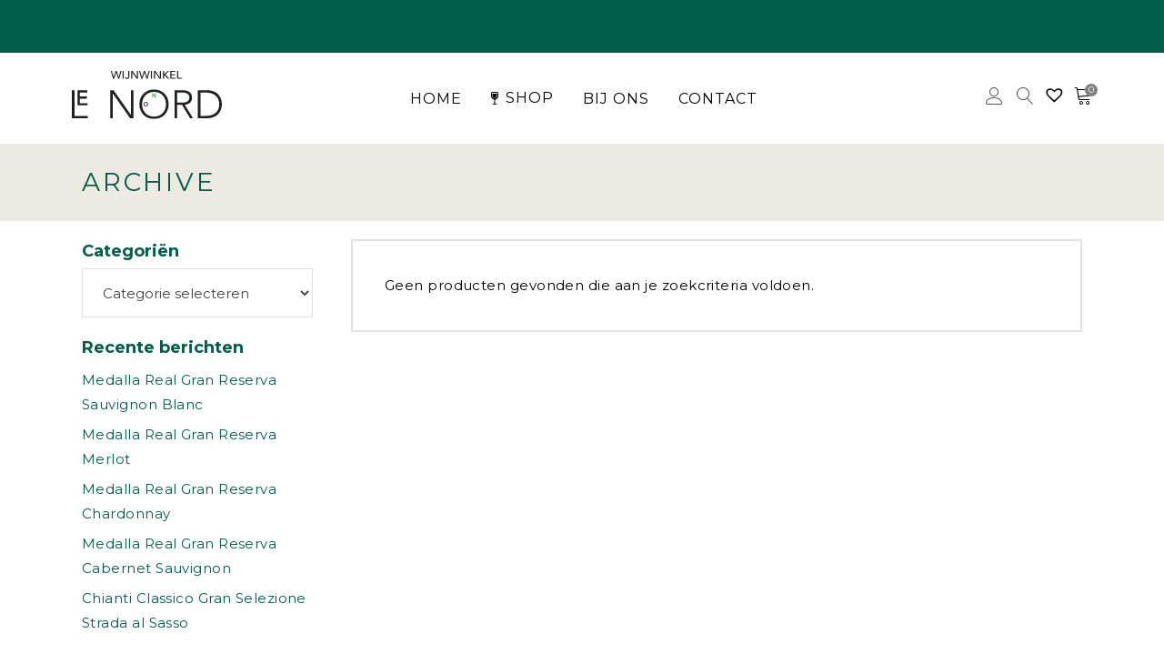

--- FILE ---
content_type: text/html; charset=UTF-8
request_url: https://www.wijnwinkellenord.nl/family-name/vina-errazuriz/
body_size: 19675
content:
<!DOCTYPE html>
<html lang="nl-NL">
<head>

<link href="https://fonts.googleapis.com/css2?family=Montserrat:wght@400;700&display=swap" rel="stylesheet">
<link href="https://fonts.googleapis.com/css2?family=Playfair+Display:wght@400;600&display=swap" rel="stylesheet">

<link rel="stylesheet" href="https://cdnjs.cloudflare.com/ajax/libs/font-awesome/5.13.0/css/all.min.css"/>
    
        <meta charset="UTF-8"/>
        <meta name="format-detection" content="telephone=no">
        <link rel="profile" href="https://gmpg.org/xfn/11" />
        
                <meta name="viewport" content="width=device-width,initial-scale=1,user-scalable=no">
        <title>Viña Errázuriz &#8211; Wijnwinkel Le Nord</title>
<script type="application/javascript">var eltdfAjaxUrl = "https://www.wijnwinkellenord.nl/wp-admin/admin-ajax.php"</script><meta name='robots' content='max-image-preview:large' />
<link rel='dns-prefetch' href='//omnisnippet1.com' />
<link rel="alternate" type="application/rss+xml" title="Wijnwinkel Le Nord &raquo; feed" href="https://www.wijnwinkellenord.nl/feed/" />
<link rel="alternate" type="application/rss+xml" title="Wijnwinkel Le Nord &raquo; reacties feed" href="https://www.wijnwinkellenord.nl/comments/feed/" />
<link rel="alternate" type="application/rss+xml" title="Wijnwinkel Le Nord &raquo; Viña Errázuriz FAMILY NAME feed" href="https://www.wijnwinkellenord.nl/family-name/vina-errazuriz/feed/" />
<style id='wp-img-auto-sizes-contain-inline-css' type='text/css'>
img:is([sizes=auto i],[sizes^="auto," i]){contain-intrinsic-size:3000px 1500px}
/*# sourceURL=wp-img-auto-sizes-contain-inline-css */
</style>
<link rel='stylesheet' id='wc-blocks-integration-css' href='https://www.wijnwinkellenord.nl/wp-content/plugins/woocommerce-subscriptions/vendor/woocommerce/subscriptions-core/build/index.css?ver=7.6.0' type='text/css' media='all' />
<link rel='stylesheet' id='omnisend-woocommerce-checkout-block-checkout-newsletter-subscription-block-css' href='https://www.wijnwinkellenord.nl/wp-content/plugins/omnisend-connect/includes/blocks/build/omnisend-checkout-block.css?ver=0.1.1' type='text/css' media='all' />
<style id='wp-emoji-styles-inline-css' type='text/css'>

	img.wp-smiley, img.emoji {
		display: inline !important;
		border: none !important;
		box-shadow: none !important;
		height: 1em !important;
		width: 1em !important;
		margin: 0 0.07em !important;
		vertical-align: -0.1em !important;
		background: none !important;
		padding: 0 !important;
	}
/*# sourceURL=wp-emoji-styles-inline-css */
</style>
<link rel='stylesheet' id='wp-block-library-css' href='https://www.wijnwinkellenord.nl/wp-includes/css/dist/block-library/style.min.css?ver=6.9' type='text/css' media='all' />
<link rel='stylesheet' id='selectize-css' href='https://www.wijnwinkellenord.nl/wp-content/plugins/woocommerce-product-search/css/selectize/selectize.min.css?ver=4.8.0' type='text/css' media='all' />
<link rel='stylesheet' id='wps-price-slider-css' href='https://www.wijnwinkellenord.nl/wp-content/plugins/woocommerce-product-search/css/price-slider.min.css?ver=4.8.0' type='text/css' media='all' />
<link rel='stylesheet' id='product-search-css' href='https://www.wijnwinkellenord.nl/wp-content/plugins/woocommerce-product-search/css/product-search.min.css?ver=4.8.0' type='text/css' media='all' />
<link rel='stylesheet' id='wc-blocks-style-css' href='https://www.wijnwinkellenord.nl/wp-content/plugins/woocommerce/assets/client/blocks/wc-blocks.css?ver=wc-9.4.4' type='text/css' media='all' />
<style id='global-styles-inline-css' type='text/css'>
:root{--wp--preset--aspect-ratio--square: 1;--wp--preset--aspect-ratio--4-3: 4/3;--wp--preset--aspect-ratio--3-4: 3/4;--wp--preset--aspect-ratio--3-2: 3/2;--wp--preset--aspect-ratio--2-3: 2/3;--wp--preset--aspect-ratio--16-9: 16/9;--wp--preset--aspect-ratio--9-16: 9/16;--wp--preset--color--black: #000000;--wp--preset--color--cyan-bluish-gray: #abb8c3;--wp--preset--color--white: #ffffff;--wp--preset--color--pale-pink: #f78da7;--wp--preset--color--vivid-red: #cf2e2e;--wp--preset--color--luminous-vivid-orange: #ff6900;--wp--preset--color--luminous-vivid-amber: #fcb900;--wp--preset--color--light-green-cyan: #7bdcb5;--wp--preset--color--vivid-green-cyan: #00d084;--wp--preset--color--pale-cyan-blue: #8ed1fc;--wp--preset--color--vivid-cyan-blue: #0693e3;--wp--preset--color--vivid-purple: #9b51e0;--wp--preset--gradient--vivid-cyan-blue-to-vivid-purple: linear-gradient(135deg,rgb(6,147,227) 0%,rgb(155,81,224) 100%);--wp--preset--gradient--light-green-cyan-to-vivid-green-cyan: linear-gradient(135deg,rgb(122,220,180) 0%,rgb(0,208,130) 100%);--wp--preset--gradient--luminous-vivid-amber-to-luminous-vivid-orange: linear-gradient(135deg,rgb(252,185,0) 0%,rgb(255,105,0) 100%);--wp--preset--gradient--luminous-vivid-orange-to-vivid-red: linear-gradient(135deg,rgb(255,105,0) 0%,rgb(207,46,46) 100%);--wp--preset--gradient--very-light-gray-to-cyan-bluish-gray: linear-gradient(135deg,rgb(238,238,238) 0%,rgb(169,184,195) 100%);--wp--preset--gradient--cool-to-warm-spectrum: linear-gradient(135deg,rgb(74,234,220) 0%,rgb(151,120,209) 20%,rgb(207,42,186) 40%,rgb(238,44,130) 60%,rgb(251,105,98) 80%,rgb(254,248,76) 100%);--wp--preset--gradient--blush-light-purple: linear-gradient(135deg,rgb(255,206,236) 0%,rgb(152,150,240) 100%);--wp--preset--gradient--blush-bordeaux: linear-gradient(135deg,rgb(254,205,165) 0%,rgb(254,45,45) 50%,rgb(107,0,62) 100%);--wp--preset--gradient--luminous-dusk: linear-gradient(135deg,rgb(255,203,112) 0%,rgb(199,81,192) 50%,rgb(65,88,208) 100%);--wp--preset--gradient--pale-ocean: linear-gradient(135deg,rgb(255,245,203) 0%,rgb(182,227,212) 50%,rgb(51,167,181) 100%);--wp--preset--gradient--electric-grass: linear-gradient(135deg,rgb(202,248,128) 0%,rgb(113,206,126) 100%);--wp--preset--gradient--midnight: linear-gradient(135deg,rgb(2,3,129) 0%,rgb(40,116,252) 100%);--wp--preset--font-size--small: 13px;--wp--preset--font-size--medium: 20px;--wp--preset--font-size--large: 36px;--wp--preset--font-size--x-large: 42px;--wp--preset--font-family--inter: "Inter", sans-serif;--wp--preset--font-family--cardo: Cardo;--wp--preset--spacing--20: 0.44rem;--wp--preset--spacing--30: 0.67rem;--wp--preset--spacing--40: 1rem;--wp--preset--spacing--50: 1.5rem;--wp--preset--spacing--60: 2.25rem;--wp--preset--spacing--70: 3.38rem;--wp--preset--spacing--80: 5.06rem;--wp--preset--shadow--natural: 6px 6px 9px rgba(0, 0, 0, 0.2);--wp--preset--shadow--deep: 12px 12px 50px rgba(0, 0, 0, 0.4);--wp--preset--shadow--sharp: 6px 6px 0px rgba(0, 0, 0, 0.2);--wp--preset--shadow--outlined: 6px 6px 0px -3px rgb(255, 255, 255), 6px 6px rgb(0, 0, 0);--wp--preset--shadow--crisp: 6px 6px 0px rgb(0, 0, 0);}:where(.is-layout-flex){gap: 0.5em;}:where(.is-layout-grid){gap: 0.5em;}body .is-layout-flex{display: flex;}.is-layout-flex{flex-wrap: wrap;align-items: center;}.is-layout-flex > :is(*, div){margin: 0;}body .is-layout-grid{display: grid;}.is-layout-grid > :is(*, div){margin: 0;}:where(.wp-block-columns.is-layout-flex){gap: 2em;}:where(.wp-block-columns.is-layout-grid){gap: 2em;}:where(.wp-block-post-template.is-layout-flex){gap: 1.25em;}:where(.wp-block-post-template.is-layout-grid){gap: 1.25em;}.has-black-color{color: var(--wp--preset--color--black) !important;}.has-cyan-bluish-gray-color{color: var(--wp--preset--color--cyan-bluish-gray) !important;}.has-white-color{color: var(--wp--preset--color--white) !important;}.has-pale-pink-color{color: var(--wp--preset--color--pale-pink) !important;}.has-vivid-red-color{color: var(--wp--preset--color--vivid-red) !important;}.has-luminous-vivid-orange-color{color: var(--wp--preset--color--luminous-vivid-orange) !important;}.has-luminous-vivid-amber-color{color: var(--wp--preset--color--luminous-vivid-amber) !important;}.has-light-green-cyan-color{color: var(--wp--preset--color--light-green-cyan) !important;}.has-vivid-green-cyan-color{color: var(--wp--preset--color--vivid-green-cyan) !important;}.has-pale-cyan-blue-color{color: var(--wp--preset--color--pale-cyan-blue) !important;}.has-vivid-cyan-blue-color{color: var(--wp--preset--color--vivid-cyan-blue) !important;}.has-vivid-purple-color{color: var(--wp--preset--color--vivid-purple) !important;}.has-black-background-color{background-color: var(--wp--preset--color--black) !important;}.has-cyan-bluish-gray-background-color{background-color: var(--wp--preset--color--cyan-bluish-gray) !important;}.has-white-background-color{background-color: var(--wp--preset--color--white) !important;}.has-pale-pink-background-color{background-color: var(--wp--preset--color--pale-pink) !important;}.has-vivid-red-background-color{background-color: var(--wp--preset--color--vivid-red) !important;}.has-luminous-vivid-orange-background-color{background-color: var(--wp--preset--color--luminous-vivid-orange) !important;}.has-luminous-vivid-amber-background-color{background-color: var(--wp--preset--color--luminous-vivid-amber) !important;}.has-light-green-cyan-background-color{background-color: var(--wp--preset--color--light-green-cyan) !important;}.has-vivid-green-cyan-background-color{background-color: var(--wp--preset--color--vivid-green-cyan) !important;}.has-pale-cyan-blue-background-color{background-color: var(--wp--preset--color--pale-cyan-blue) !important;}.has-vivid-cyan-blue-background-color{background-color: var(--wp--preset--color--vivid-cyan-blue) !important;}.has-vivid-purple-background-color{background-color: var(--wp--preset--color--vivid-purple) !important;}.has-black-border-color{border-color: var(--wp--preset--color--black) !important;}.has-cyan-bluish-gray-border-color{border-color: var(--wp--preset--color--cyan-bluish-gray) !important;}.has-white-border-color{border-color: var(--wp--preset--color--white) !important;}.has-pale-pink-border-color{border-color: var(--wp--preset--color--pale-pink) !important;}.has-vivid-red-border-color{border-color: var(--wp--preset--color--vivid-red) !important;}.has-luminous-vivid-orange-border-color{border-color: var(--wp--preset--color--luminous-vivid-orange) !important;}.has-luminous-vivid-amber-border-color{border-color: var(--wp--preset--color--luminous-vivid-amber) !important;}.has-light-green-cyan-border-color{border-color: var(--wp--preset--color--light-green-cyan) !important;}.has-vivid-green-cyan-border-color{border-color: var(--wp--preset--color--vivid-green-cyan) !important;}.has-pale-cyan-blue-border-color{border-color: var(--wp--preset--color--pale-cyan-blue) !important;}.has-vivid-cyan-blue-border-color{border-color: var(--wp--preset--color--vivid-cyan-blue) !important;}.has-vivid-purple-border-color{border-color: var(--wp--preset--color--vivid-purple) !important;}.has-vivid-cyan-blue-to-vivid-purple-gradient-background{background: var(--wp--preset--gradient--vivid-cyan-blue-to-vivid-purple) !important;}.has-light-green-cyan-to-vivid-green-cyan-gradient-background{background: var(--wp--preset--gradient--light-green-cyan-to-vivid-green-cyan) !important;}.has-luminous-vivid-amber-to-luminous-vivid-orange-gradient-background{background: var(--wp--preset--gradient--luminous-vivid-amber-to-luminous-vivid-orange) !important;}.has-luminous-vivid-orange-to-vivid-red-gradient-background{background: var(--wp--preset--gradient--luminous-vivid-orange-to-vivid-red) !important;}.has-very-light-gray-to-cyan-bluish-gray-gradient-background{background: var(--wp--preset--gradient--very-light-gray-to-cyan-bluish-gray) !important;}.has-cool-to-warm-spectrum-gradient-background{background: var(--wp--preset--gradient--cool-to-warm-spectrum) !important;}.has-blush-light-purple-gradient-background{background: var(--wp--preset--gradient--blush-light-purple) !important;}.has-blush-bordeaux-gradient-background{background: var(--wp--preset--gradient--blush-bordeaux) !important;}.has-luminous-dusk-gradient-background{background: var(--wp--preset--gradient--luminous-dusk) !important;}.has-pale-ocean-gradient-background{background: var(--wp--preset--gradient--pale-ocean) !important;}.has-electric-grass-gradient-background{background: var(--wp--preset--gradient--electric-grass) !important;}.has-midnight-gradient-background{background: var(--wp--preset--gradient--midnight) !important;}.has-small-font-size{font-size: var(--wp--preset--font-size--small) !important;}.has-medium-font-size{font-size: var(--wp--preset--font-size--medium) !important;}.has-large-font-size{font-size: var(--wp--preset--font-size--large) !important;}.has-x-large-font-size{font-size: var(--wp--preset--font-size--x-large) !important;}
/*# sourceURL=global-styles-inline-css */
</style>

<style id='classic-theme-styles-inline-css' type='text/css'>
/*! This file is auto-generated */
.wp-block-button__link{color:#fff;background-color:#32373c;border-radius:9999px;box-shadow:none;text-decoration:none;padding:calc(.667em + 2px) calc(1.333em + 2px);font-size:1.125em}.wp-block-file__button{background:#32373c;color:#fff;text-decoration:none}
/*# sourceURL=/wp-includes/css/classic-themes.min.css */
</style>
<link rel='stylesheet' id='contact-form-7-css' href='https://www.wijnwinkellenord.nl/wp-content/plugins/contact-form-7/includes/css/styles.css?ver=6.1.3' type='text/css' media='all' />
<link rel='stylesheet' id='bodhi-svgs-attachment-css' href='https://www.wijnwinkellenord.nl/wp-content/plugins/svg-support/css/svgs-attachment.css' type='text/css' media='all' />
<link rel='stylesheet' id='woo-related-products-css' href='https://www.wijnwinkellenord.nl/wp-content/plugins/woo-related-products-refresh-on-reload/public/css/woo-related-products-public.css?ver=1.0.0' type='text/css' media='all' />
<style id='woocommerce-inline-inline-css' type='text/css'>
.woocommerce form .form-row .required { visibility: visible; }
/*# sourceURL=woocommerce-inline-inline-css */
</style>
<link rel='preload' as='font' type='font/woff2' crossorigin='anonymous' id='tinvwl-webfont-font-css' href='https://www.wijnwinkellenord.nl/wp-content/plugins/ti-woocommerce-wishlist/assets/fonts/tinvwl-webfont.woff2?ver=xu2uyi'  media='all' />
<link rel='stylesheet' id='tinvwl-webfont-css' href='https://www.wijnwinkellenord.nl/wp-content/plugins/ti-woocommerce-wishlist/assets/css/webfont.min.css?ver=2.11.1' type='text/css' media='all' />
<link rel='stylesheet' id='tinvwl-css' href='https://www.wijnwinkellenord.nl/wp-content/plugins/ti-woocommerce-wishlist/assets/css/public.min.css?ver=2.11.1' type='text/css' media='all' />
<link rel='stylesheet' id='vino-elated-handle-child-style-css' href='https://www.wijnwinkellenord.nl/wp-content/themes/vino-child/style.css?ver=79842675401' type='text/css' media='all' />
<link rel='stylesheet' id='vino-elated-default-style-css' href='https://www.wijnwinkellenord.nl/wp-content/themes/vino/style.css?ver=6.9' type='text/css' media='all' />
<link rel='stylesheet' id='vino-elated-modules-css' href='https://www.wijnwinkellenord.nl/wp-content/themes/vino/assets/css/modules.min.css?ver=6.9' type='text/css' media='all' />
<style id='vino-elated-modules-inline-css' type='text/css'>
/* Chrome Fix */
.eltdf-vertical-align-containers .eltdf-position-center:before,
.eltdf-vertical-align-containers .eltdf-position-left:before,
.eltdf-vertical-align-containers .eltdf-position-right:before  {
    margin-right: 0;
}

body:not(.page-template-coming-soon-page) .eltdf-smooth-transition-loader { display: none !important;}
.page-template-coming-soon-page .eltdf-smooth-transition-loader .eltdf-vino-spinner {top: -47px; left: -1px;}


@media only screen and (max-width:1024px) {
 .eltdf-content {
  margin-top:0!important;
    padding: 0 10px;

 }
ul.products > .product {min-height:515px}
}

.business{display:none}

/*# sourceURL=vino-elated-modules-inline-css */
</style>
<link rel='stylesheet' id='eltdf-font_awesome-css' href='https://www.wijnwinkellenord.nl/wp-content/themes/vino/assets/css/font-awesome/css/font-awesome.min.css?ver=6.9' type='text/css' media='all' />
<link rel='stylesheet' id='eltdf-font_elegant-css' href='https://www.wijnwinkellenord.nl/wp-content/themes/vino/assets/css/elegant-icons/style.min.css?ver=6.9' type='text/css' media='all' />
<link rel='stylesheet' id='eltdf-ion_icons-css' href='https://www.wijnwinkellenord.nl/wp-content/themes/vino/assets/css/ion-icons/css/ionicons.min.css?ver=6.9' type='text/css' media='all' />
<link rel='stylesheet' id='eltdf-linea_icons-css' href='https://www.wijnwinkellenord.nl/wp-content/themes/vino/assets/css/linea-icons/style.css?ver=6.9' type='text/css' media='all' />
<link rel='stylesheet' id='eltdf-linear_icons-css' href='https://www.wijnwinkellenord.nl/wp-content/themes/vino/assets/css/linear-icons/style.css?ver=6.9' type='text/css' media='all' />
<link rel='stylesheet' id='eltdf-dripicons-css' href='https://www.wijnwinkellenord.nl/wp-content/themes/vino/assets/css/dripicons/dripicons.css?ver=6.9' type='text/css' media='all' />
<link rel='stylesheet' id='mediaelement-css' href='https://www.wijnwinkellenord.nl/wp-includes/js/mediaelement/mediaelementplayer-legacy.min.css?ver=4.2.17' type='text/css' media='all' />
<link rel='stylesheet' id='wp-mediaelement-css' href='https://www.wijnwinkellenord.nl/wp-includes/js/mediaelement/wp-mediaelement.min.css?ver=6.9' type='text/css' media='all' />
<link rel='stylesheet' id='vino-elated-woo-css' href='https://www.wijnwinkellenord.nl/wp-content/themes/vino/assets/css/woocommerce.min.css?ver=6.9' type='text/css' media='all' />
<link rel='stylesheet' id='vino-elated-modules-responsive-css' href='https://www.wijnwinkellenord.nl/wp-content/themes/vino/assets/css/modules-responsive.min.css?ver=6.9' type='text/css' media='all' />
<link rel='stylesheet' id='vino-elated-woo-responsive-css' href='https://www.wijnwinkellenord.nl/wp-content/themes/vino/assets/css/woocommerce-responsive.min.css?ver=6.9' type='text/css' media='all' />
<link rel='stylesheet' id='vino-elated-style-dynamic-responsive-css' href='https://www.wijnwinkellenord.nl/wp-content/themes/vino/assets/css/style_dynamic_responsive.css?ver=1636645994' type='text/css' media='all' />
<link rel='stylesheet' id='vino-elated-style-dynamic-css' href='https://www.wijnwinkellenord.nl/wp-content/themes/vino/assets/css/style_dynamic.css?ver=1636645994' type='text/css' media='all' />
<link rel='stylesheet' id='js_composer_front-css' href='https://www.wijnwinkellenord.nl/wp-content/plugins/js_composer/assets/css/js_composer.min.css?ver=7.9' type='text/css' media='all' />
<link rel='stylesheet' id='select2-css' href='https://www.wijnwinkellenord.nl/wp-content/plugins/woocommerce/assets/css/select2.css?ver=9.4.4' type='text/css' media='all' />
<link rel='stylesheet' id='vino-core-dashboard-style-css' href='https://www.wijnwinkellenord.nl/wp-content/plugins/eltdf-core/core-dashboard/assets/css/core-dashboard.min.css?ver=6.9' type='text/css' media='all' />
<link rel='stylesheet' id='mollie-applepaydirect-css' href='https://www.wijnwinkellenord.nl/wp-content/plugins/mollie-payments-for-woocommerce/public/css/mollie-applepaydirect.min.css?ver=1763981461' type='text/css' media='screen' />
<link rel='stylesheet' id='wc-pb-checkout-blocks-css' href='https://www.wijnwinkellenord.nl/wp-content/plugins/woocommerce-product-bundles/assets/css/frontend/checkout-blocks.css?ver=6.17.2' type='text/css' media='all' />
<link rel='stylesheet' id='wc-bundle-style-css' href='https://www.wijnwinkellenord.nl/wp-content/plugins/woocommerce-product-bundles/assets/css/frontend/woocommerce.css?ver=6.17.2' type='text/css' media='all' />
<link rel='stylesheet' id='cwginstock_frontend_css-css' href='https://www.wijnwinkellenord.nl/wp-content/plugins/back-in-stock-notifier-for-woocommerce/assets/css/frontend.min.css?ver=6.2.2' type='text/css' media='' />
<link rel='stylesheet' id='cwginstock_bootstrap-css' href='https://www.wijnwinkellenord.nl/wp-content/plugins/back-in-stock-notifier-for-woocommerce/assets/css/bootstrap.min.css?ver=6.2.2' type='text/css' media='' />
<script type="text/javascript" src="https://www.wijnwinkellenord.nl/wp-content/plugins/svg-support/vendor/DOMPurify/DOMPurify.min.js?ver=2.5.8" id="bodhi-dompurify-library-js"></script>
<script type="text/javascript" src="https://www.wijnwinkellenord.nl/wp-includes/js/jquery/jquery.min.js?ver=3.7.1" id="jquery-core-js"></script>
<script type="text/javascript" src="https://www.wijnwinkellenord.nl/wp-includes/js/jquery/jquery-migrate.min.js?ver=3.4.1" id="jquery-migrate-js"></script>
<script type="text/javascript" id="bodhi_svg_inline-js-extra">
/* <![CDATA[ */
var svgSettings = {"skipNested":""};
//# sourceURL=bodhi_svg_inline-js-extra
/* ]]> */
</script>
<script type="text/javascript" src="https://www.wijnwinkellenord.nl/wp-content/plugins/svg-support/js/min/svgs-inline-min.js" id="bodhi_svg_inline-js"></script>
<script type="text/javascript" id="bodhi_svg_inline-js-after">
/* <![CDATA[ */
cssTarget={"Bodhi":"img.style-svg","ForceInlineSVG":"style-svg"};ForceInlineSVGActive="false";frontSanitizationEnabled="on";
//# sourceURL=bodhi_svg_inline-js-after
/* ]]> */
</script>
<script type="text/javascript" src="https://www.wijnwinkellenord.nl/wp-content/plugins/woocommerce/assets/js/jquery-blockui/jquery.blockUI.min.js?ver=2.7.0-wc.9.4.4" id="jquery-blockui-js" data-wp-strategy="defer"></script>
<script type="text/javascript" id="wc-add-to-cart-js-extra">
/* <![CDATA[ */
var wc_add_to_cart_params = {"ajax_url":"/wp-admin/admin-ajax.php","wc_ajax_url":"/?wc-ajax=%%endpoint%%","i18n_view_cart":"Bekijk winkelwagen","cart_url":"","is_cart":"","cart_redirect_after_add":"no"};
//# sourceURL=wc-add-to-cart-js-extra
/* ]]> */
</script>
<script type="text/javascript" src="https://www.wijnwinkellenord.nl/wp-content/plugins/woocommerce/assets/js/frontend/add-to-cart.min.js?ver=9.4.4" id="wc-add-to-cart-js" data-wp-strategy="defer"></script>
<script type="text/javascript" src="https://www.wijnwinkellenord.nl/wp-content/plugins/woocommerce/assets/js/js-cookie/js.cookie.min.js?ver=2.1.4-wc.9.4.4" id="js-cookie-js" data-wp-strategy="defer"></script>
<script type="text/javascript" id="woocommerce-js-extra">
/* <![CDATA[ */
var woocommerce_params = {"ajax_url":"/wp-admin/admin-ajax.php","wc_ajax_url":"/?wc-ajax=%%endpoint%%"};
//# sourceURL=woocommerce-js-extra
/* ]]> */
</script>
<script type="text/javascript" src="https://www.wijnwinkellenord.nl/wp-content/plugins/woocommerce/assets/js/frontend/woocommerce.min.js?ver=9.4.4" id="woocommerce-js" defer="defer" data-wp-strategy="defer"></script>
<script type="text/javascript" src="https://www.wijnwinkellenord.nl/wp-content/plugins/js_composer/assets/js/vendors/woocommerce-add-to-cart.js?ver=7.9" id="vc_woocommerce-add-to-cart-js-js"></script>
<script type="text/javascript" src="https://www.wijnwinkellenord.nl/wp-content/plugins/woocommerce/assets/js/select2/select2.full.min.js?ver=4.0.3-wc.9.4.4" id="select2-js" defer="defer" data-wp-strategy="defer"></script>
<script></script><link rel="https://api.w.org/" href="https://www.wijnwinkellenord.nl/wp-json/" /><link rel="EditURI" type="application/rsd+xml" title="RSD" href="https://www.wijnwinkellenord.nl/xmlrpc.php?rsd" />
<meta name="generator" content="WordPress 6.9" />
<meta name="generator" content="WooCommerce 9.4.4" />
				<meta name="omnisend-site-verification" content="5f69e52999f0b71b2ac5a72b"/>
					<noscript><style>.woocommerce-product-gallery{ opacity: 1 !important; }</style></noscript>
	<meta name="generator" content="Powered by WPBakery Page Builder - drag and drop page builder for WordPress."/>
<style class='wp-fonts-local' type='text/css'>
@font-face{font-family:Inter;font-style:normal;font-weight:300 900;font-display:fallback;src:url('https://www.wijnwinkellenord.nl/wp-content/plugins/woocommerce/assets/fonts/Inter-VariableFont_slnt,wght.woff2') format('woff2');font-stretch:normal;}
@font-face{font-family:Cardo;font-style:normal;font-weight:400;font-display:fallback;src:url('https://www.wijnwinkellenord.nl/wp-content/plugins/woocommerce/assets/fonts/cardo_normal_400.woff2') format('woff2');}
</style>
<link rel="icon" href="https://www.wijnwinkellenord.nl/wp-content/uploads/2020/12/cropped-Favicon-le-nord.png" sizes="32x32" />
<link rel="icon" href="https://www.wijnwinkellenord.nl/wp-content/uploads/2020/12/cropped-Favicon-le-nord.png" sizes="192x192" />
<link rel="apple-touch-icon" href="https://www.wijnwinkellenord.nl/wp-content/uploads/2020/12/cropped-Favicon-le-nord.png" />
<meta name="msapplication-TileImage" content="https://www.wijnwinkellenord.nl/wp-content/uploads/2020/12/cropped-Favicon-le-nord.png" />
		<style type="text/css" id="wp-custom-css">
			a.rs-layer, a.rs-layer:-webkit-any-link {
    text-decoration: none;
    font-weight: bold !important;
    font-size: 14px !important;
    font-family: 'Montserrat' !important;
    letter-spacing: .1em !important;
    font-size: 11px !important;
    line-height: 50px !important;
}

a.rs-layer:hover {
    background: #fff !important;
    color: #025c4a !important;
    border: 1px solid #025c4a !important;
}

#block-3 {display:inline-block}		</style>
		<noscript><style> .wpb_animate_when_almost_visible { opacity: 1; }</style></noscript>
<!-- Google Tag Manager -->
<script>(function(w,d,s,l,i){w[l]=w[l]||[];w[l].push({'gtm.start':
new Date().getTime(),event:'gtm.js'});var f=d.getElementsByTagName(s)[0],
j=d.createElement(s),dl=l!='dataLayer'?'&l='+l:'';j.async=true;j.src=
'https://www.googletagmanager.com/gtm.js?id='+i+dl;f.parentNode.insertBefore(j,f);
})(window,document,'script','dataLayer','GTM-MKXDFGL');</script>
<!-- End Google Tag Manager -->


<meta name="google-site-verification" content="6jHhu6kJOAuMEiohvjWRiDFCZAkmi1cukdrRWitagF4" />




</head>
	<style>.page-id-4715 .eltdf-st-loader .pulse_circles .ball, .page-id-4715 .eltdf-btn.eltdf-btn-solid, .page-id-4715 .eltdf-btn.eltdf-btn-outline, .page-id-4715 .eltdf-interactive-info-box .eltdf-iib-text-holder .eltdf-iib-separator .eltdf-separator, .page-id-4715 .eltdf-tabs .eltdf-tabs-nav li.ui-state-active a, .page-id-4715 .eltdf-tabs .eltdf-tabs-nav li.ui-state-hover a, .page-id-4715 .eltdf-shopping-cart-dropdown .eltdf-cart-bottom .eltdf-view-cart, .page-id-4715 .eltdf-shopping-cart-dropdown .eltdf-cart-bottom .eltdf-view-checkout, .page-id-4715 #eltdf-back-to-top > span {
    border-color: #1b6453 !important;
}	
	</style>
<body class="archive tax-pa_family-name term-vina-errazuriz term-2585 wp-theme-vino wp-child-theme-vino-child theme-vino eltd-core-1.3 woocommerce woocommerce-page woocommerce-no-js tinvwl-theme-style vino child-child-ver-1.0.1 vino-ver-1.6 eltdf-grid-1300 eltdf-header-standard eltdf-sticky-header-on-scroll-down-up eltdf-default-mobile-header eltdf-sticky-up-mobile-header eltdf-dropdown-slide-from-top eltdf-woocommerce-page eltdf-woocommerce-columns-4 eltdf-woo-normal-space eltdf-woo-pl-info-below-image eltdf-woo-single-page-sticky-info eltdf-woo-sticky-holder-enabled wpb-js-composer js-comp-ver-7.9 vc_responsive" itemscope itemtype="http://schema.org/WebPage">

<!-- Google Tag Manager (noscript) -->
<noscript><iframe src="https://www.googletagmanager.com/ns.html?id=GTM-MKXDFGL"
height="0" width="0" style="display:none;visibility:hidden"></iframe></noscript>
<!-- End Google Tag Manager (noscript) -->

    
    
    <div class="eltdf-wrapper">
        <div class="eltdf-wrapper-inner">
            

<div class="eltdf-top-bar">
        <div class="eltdf-grid">
    		        <div class="eltdf-vertical-align-containers eltdf-50-50">
            <div class="eltdf-position-left">
                <div class="eltdf-position-left-inner">
                                    </div>
            </div>
            <div class="eltdf-position-right">
                <div class="eltdf-position-right-inner">
                                    </div>
            </div>
        </div>
        </div>
    </div>



<header class="eltdf-page-header" >
            <div class="eltdf-menu-area eltdf-menu-center" >
		                    <div class="eltdf-grid">
                <div class="eltdf-vertical-align-containers">
            <div class="eltdf-position-left">
                <div class="eltdf-position-left-inner">
                    

<div class="eltdf-logo-wrapper">
        
    <a itemprop="url" href="https://www.wijnwinkellenord.nl/" style="height: 0px;">
        <img itemprop="image" class="eltdf-normal-logo" src="https://www.wijnwinkellenord.nl/wp-content/uploads/2020/08/LeNord_Wijnwinkel_Logo.svg"  alt="logo"/>
        <img itemprop="image" class="eltdf-dark-logo" src="https://www.wijnwinkellenord.nl/wp-content/uploads/2020/08/LeNord_Wijnwinkel_Logo.svg"  alt="dark logo"/>        <img itemprop="image" class="eltdf-light-logo" src="https://www.wijnwinkellenord.nl/wp-content/uploads/2020/08/LeNord_Wijnwinkel_Logo.svg"  alt="light logo"/>    </a>
    
    
	</div>

                </div>
            </div>
				            <div class="eltdf-position-center">
	                <div class="eltdf-position-center-inner">
	                    
<nav class="eltdf-main-menu eltdf-drop-down eltdf-default-nav">
    <ul id="menu-main-manu" class="clearfix"><li id="nav-menu-item-10414" class="menu-item menu-item-type-post_type menu-item-object-page menu-item-home  narrow"><a href="https://www.wijnwinkellenord.nl/" class=""><span class="item_outer"><span class="item_hover_icon social_flickr"></span><span class="item_text">Home</span></span></a></li>
<li id="nav-menu-item-14189" class="menu-item menu-item-type-custom menu-item-object-custom menu-item-has-children  has_sub narrow"><a href="https://www.wijnwinkellenord.nl/shop/" class=""><span class="item_outer"><span class="menu_icon_wrapper"><i class="menu_icon ion-wineglass fa"></i></span><span class="item_hover_icon social_flickr"></span><span class="item_text">Shop</span><i class="eltdf-menu-arrow fa fa-angle-down"></i></span></a>
<div class="second"><div class="inner"><ul>
	<li id="nav-menu-item-10796" class="menu-item menu-item-type-post_type menu-item-object-page "><a href="https://www.wijnwinkellenord.nl/shop/" class=""><span class="item_outer"><span class="item_hover_icon social_flickr"></span><span class="item_text">Alle producten</span></span></a></li>
	<li id="nav-menu-item-14187" class="menu-item menu-item-type-custom menu-item-object-custom "><a href="https://www.wijnwinkellenord.nl/product-category/aanbiedingen" class=""><span class="item_outer"><span class="item_hover_icon social_flickr"></span><span class="item_text">Aanbiedingen</span></span></a></li>
	<li id="nav-menu-item-16970" class="menu-item menu-item-type-custom menu-item-object-custom "><a href="https://www.wijnwinkellenord.nl/product-category/accessoires" class=""><span class="item_outer"><span class="item_hover_icon social_flickr"></span><span class="item_text">Accessoires</span></span></a></li>
	<li id="nav-menu-item-14180" class="menu-item menu-item-type-custom menu-item-object-custom "><a href="https://www.wijnwinkellenord.nl/product-category/wit" class=""><span class="item_outer"><span class="item_hover_icon social_flickr"></span><span class="item_text">Wit</span></span></a></li>
	<li id="nav-menu-item-21575" class="menu-item menu-item-type-custom menu-item-object-custom "><a href="https://www.wijnwinkellenord.nl/product-category/oranje" class=""><span class="item_outer"><span class="item_hover_icon social_flickr"></span><span class="item_text">Oranje</span></span></a></li>
	<li id="nav-menu-item-14178" class="menu-item menu-item-type-custom menu-item-object-custom "><a href="https://www.wijnwinkellenord.nl/product-category/rood" class=""><span class="item_outer"><span class="item_hover_icon social_flickr"></span><span class="item_text">Rood</span></span></a></li>
	<li id="nav-menu-item-14183" class="menu-item menu-item-type-custom menu-item-object-custom "><a href="https://www.wijnwinkellenord.nl/product-category/rose" class=""><span class="item_outer"><span class="item_hover_icon social_flickr"></span><span class="item_text">Rosé</span></span></a></li>
	<li id="nav-menu-item-14179" class="menu-item menu-item-type-custom menu-item-object-custom "><a href="https://www.wijnwinkellenord.nl/product-category/mousserend" class=""><span class="item_outer"><span class="item_hover_icon social_flickr"></span><span class="item_text">Mousserend</span></span></a></li>
	<li id="nav-menu-item-14184" class="menu-item menu-item-type-custom menu-item-object-custom "><a href="https://www.wijnwinkellenord.nl/product-category/dessertwijn" class=""><span class="item_outer"><span class="item_hover_icon social_flickr"></span><span class="item_text">Dessertwijn</span></span></a></li>
	<li id="nav-menu-item-14182" class="menu-item menu-item-type-custom menu-item-object-custom "><a href="https://www.wijnwinkellenord.nl/product-category/port" class=""><span class="item_outer"><span class="item_hover_icon social_flickr"></span><span class="item_text">Port</span></span></a></li>
	<li id="nav-menu-item-21574" class="menu-item menu-item-type-custom menu-item-object-custom "><a href="https://www.wijnwinkellenord.nl/product-category/natuurwijn" class=""><span class="item_outer"><span class="item_hover_icon social_flickr"></span><span class="item_text">Natuurwijn</span></span></a></li>
</ul></div></div>
</li>
<li id="nav-menu-item-10765" class="menu-item menu-item-type-custom menu-item-object-custom menu-item-has-children  has_sub narrow"><a href="https://www.wijnwinkellenord.nl/private-dining/" class=""><span class="item_outer"><span class="item_hover_icon social_flickr"></span><span class="item_text">Bij ons</span><i class="eltdf-menu-arrow fa fa-angle-down"></i></span></a>
<div class="second"><div class="inner"><ul>
	<li id="nav-menu-item-17044" class="menu-item menu-item-type-custom menu-item-object-custom "><a href="https://www.wijnwinkellenord.nl/blog" class=""><span class="item_outer"><span class="item_hover_icon social_flickr"></span><span class="item_text">Blog</span></span></a></li>
	<li id="nav-menu-item-12124" class="menu-item menu-item-type-post_type menu-item-object-page "><a href="https://www.wijnwinkellenord.nl/wijncursussen-rotterdam/" class=""><span class="item_outer"><span class="item_hover_icon social_flickr"></span><span class="item_text">Wijncursussen</span></span></a></li>
	<li id="nav-menu-item-12115" class="menu-item menu-item-type-post_type menu-item-object-page "><a href="https://www.wijnwinkellenord.nl/wijnproeverijen-rotterdam/" class=""><span class="item_outer"><span class="item_hover_icon social_flickr"></span><span class="item_text">Wijnproeverijen</span></span></a></li>
	<li id="nav-menu-item-12073" class="menu-item menu-item-type-post_type menu-item-object-page "><a href="https://www.wijnwinkellenord.nl/private-dining-rotterdam/" class=""><span class="item_outer"><span class="item_hover_icon social_flickr"></span><span class="item_text">Private dining</span></span></a></li>
	<li id="nav-menu-item-10402" class="menu-item menu-item-type-post_type menu-item-object-page "><a href="https://www.wijnwinkellenord.nl/team/" class=""><span class="item_outer"><span class="item_hover_icon social_flickr"></span><span class="item_text">Vacatures Wijnwinkel Le Nord</span></span></a></li>
	<li id="nav-menu-item-10868" class="menu-item menu-item-type-post_type menu-item-object-page "><a href="https://www.wijnwinkellenord.nl/proef-de-sfeer/" class=""><span class="item_outer"><span class="item_hover_icon social_flickr"></span><span class="item_text">Proef de sfeer</span></span></a></li>
</ul></div></div>
</li>
<li id="nav-menu-item-14191" class="menu-item menu-item-type-post_type menu-item-object-page menu-item-has-children  has_sub narrow"><a href="https://www.wijnwinkellenord.nl/contact/" class=""><span class="item_outer"><span class="item_hover_icon social_flickr"></span><span class="item_text">Contact</span><i class="eltdf-menu-arrow fa fa-angle-down"></i></span></a>
<div class="second"><div class="inner"><ul>
	<li id="nav-menu-item-17779" class="menu-item menu-item-type-post_type menu-item-object-page "><a href="https://www.wijnwinkellenord.nl/contact/" class=""><span class="item_outer"><span class="item_hover_icon social_flickr"></span><span class="item_text">Wijnwinkel Le Nord</span></span></a></li>
	<li id="nav-menu-item-17975" class="menu-item menu-item-type-post_type menu-item-object-page "><a href="https://www.wijnwinkellenord.nl/horeca-zakelijk/" class=""><span class="item_outer"><span class="item_hover_icon social_flickr"></span><span class="item_text">Horeca &#038; zakelijk</span></span></a></li>
	<li id="nav-menu-item-15077" class="menu-item menu-item-type-post_type menu-item-object-page "><a href="https://www.wijnwinkellenord.nl/andere-vestigingen/" class=""><span class="item_outer"><span class="item_hover_icon social_flickr"></span><span class="item_text">Andere vestigingen</span></span></a></li>
</ul></div></div>
</li>
</ul></nav>

	                </div>
	            </div>
			            <div class="eltdf-position-right">
                <div class="eltdf-position-right-inner">
										<div id="block-2" class="widget widget_block eltdf-header-widget-area"><div id="custom_html-4" class="widget_text widget widget_custom_html eltdf-header-widget-area"><div class="textwidget custom-html-widget"><a href="https://www.wijnwinkellenord.nl/my-account/"><span class="lnr lnr-user"></span></a>
<i class="lnr lnr-magnifier "></i></div></div></div><div id="widget_top_wishlist-2" class="widget tinvwl widget_wishlist_products_counter eltdf-header-widget-area"><a href="https://www.wijnwinkellenord.nl/wishlist/"
   name=""
   aria-label=""
   class="wishlist_products_counter top_wishlist-heart top_wishlist- no-txt">
		<span class="wishlist_products_counter_text"></span>
	</a>
</div><div id="woocommerce_product_search_widget-3" class="widget widget_woocommerce_product_search_widget eltdf-header-widget-area"><div id="product-search-0" class="product-search "><div class="product-search-form"><form id="product-search-form-0" class="product-search-form show-submit-button" action="https://www.wijnwinkellenord.nl/" method="get"><input id="product-search-field-0" name="s" type="text" class="product-search-field" placeholder="Zoeken" autocomplete="off"/><input type="hidden" name="post_type" value="product"/><input type="hidden" name="title" value="1"/><input type="hidden" name="excerpt" value="1"/><input type="hidden" name="content" value="1"/><input type="hidden" name="categories" value="1"/><input type="hidden" name="attributes" value="1"/><input type="hidden" name="tags" value="1"/><input type="hidden" name="sku" value="1"/><input type="hidden" name="orderby" value="date-DESC"/><input type="hidden" name="ixwps" value="1"/> <button type="submit">Zoeken</button></form></div><div id="product-search-results-0" class="product-search-results"><div id="product-search-results-content-0" class="product-search-results-content" style=""></div></div></div></div>		
		<div class="eltdf-shopping-cart-holder" >
			<div class="eltdf-shopping-cart-inner">
								
				<a itemprop="url" class="eltdf-header-cart" href="https://www.wijnwinkellenord.nl/cart/">
					<span class="eltdf-cart-icon lnr lnr-cart"></span>
					<span class="eltdf-cart-number"><span>0</span></span>
				</a>
									<div class="eltdf-shopping-cart-dropdown">
						<ul>
							<li class="eltdf-empty-cart">Uw winkelmandje is momenteel leeg.</li>
						</ul>
					</div>
							</div>	
		</div> 
		
		                </div>
            </div>
        </div>
                    </div>
            </div>
        
<div class="eltdf-sticky-header">
        <div class="eltdf-sticky-holder">
            <div class="eltdf-grid">
                        <div class=" eltdf-vertical-align-containers">
                <div class="eltdf-position-left">
                    <div class="eltdf-position-left-inner">
                        

<div class="eltdf-logo-wrapper">
        
    <a itemprop="url" href="https://www.wijnwinkellenord.nl/" style="height: 0px;">
        <img itemprop="image" class="eltdf-normal-logo" src="https://www.wijnwinkellenord.nl/wp-content/uploads/2020/08/LeNord_Wijnwinkel_Logo.svg"  alt="logo"/>
        <img itemprop="image" class="eltdf-dark-logo" src="https://www.wijnwinkellenord.nl/wp-content/uploads/2020/08/LeNord_Wijnwinkel_Logo.svg"  alt="dark logo"/>        <img itemprop="image" class="eltdf-light-logo" src="https://www.wijnwinkellenord.nl/wp-content/uploads/2020/08/LeNord_Wijnwinkel_Logo.svg"  alt="light logo"/>    </a>
    
    
	</div>

                    </div>
                </div>
                <div class="eltdf-position-center">
                    <div class="eltdf-position-center-inner">
                        
<nav class="eltdf-main-menu eltdf-drop-down eltdf-sticky-nav">
    <ul id="menu-main-manu-1" class="clearfix"><li id="sticky-nav-menu-item-10414" class="menu-item menu-item-type-post_type menu-item-object-page menu-item-home  narrow"><a href="https://www.wijnwinkellenord.nl/" class=""><span class="item_outer"><span class="item_hover_icon social_flickr"></span><span class="item_text">Home</span><span class="plus"></span></span></a></li>
<li id="sticky-nav-menu-item-14189" class="menu-item menu-item-type-custom menu-item-object-custom menu-item-has-children  has_sub narrow"><a href="https://www.wijnwinkellenord.nl/shop/" class=""><span class="item_outer"><span class="menu_icon_wrapper"><i class="menu_icon ion-wineglass fa"></i></span><span class="item_hover_icon social_flickr"></span><span class="item_text">Shop</span><span class="plus"></span><i class="eltdf-menu-arrow ion-ios-arrow-thin-right"></i></span></a>
<div class="second"><div class="inner"><ul>
	<li id="sticky-nav-menu-item-10796" class="menu-item menu-item-type-post_type menu-item-object-page "><a href="https://www.wijnwinkellenord.nl/shop/" class=""><span class="item_outer"><span class="item_hover_icon social_flickr"></span><span class="item_text">Alle producten</span><span class="plus"></span></span></a></li>
	<li id="sticky-nav-menu-item-14187" class="menu-item menu-item-type-custom menu-item-object-custom "><a href="https://www.wijnwinkellenord.nl/product-category/aanbiedingen" class=""><span class="item_outer"><span class="item_hover_icon social_flickr"></span><span class="item_text">Aanbiedingen</span><span class="plus"></span></span></a></li>
	<li id="sticky-nav-menu-item-16970" class="menu-item menu-item-type-custom menu-item-object-custom "><a href="https://www.wijnwinkellenord.nl/product-category/accessoires" class=""><span class="item_outer"><span class="item_hover_icon social_flickr"></span><span class="item_text">Accessoires</span><span class="plus"></span></span></a></li>
	<li id="sticky-nav-menu-item-14180" class="menu-item menu-item-type-custom menu-item-object-custom "><a href="https://www.wijnwinkellenord.nl/product-category/wit" class=""><span class="item_outer"><span class="item_hover_icon social_flickr"></span><span class="item_text">Wit</span><span class="plus"></span></span></a></li>
	<li id="sticky-nav-menu-item-21575" class="menu-item menu-item-type-custom menu-item-object-custom "><a href="https://www.wijnwinkellenord.nl/product-category/oranje" class=""><span class="item_outer"><span class="item_hover_icon social_flickr"></span><span class="item_text">Oranje</span><span class="plus"></span></span></a></li>
	<li id="sticky-nav-menu-item-14178" class="menu-item menu-item-type-custom menu-item-object-custom "><a href="https://www.wijnwinkellenord.nl/product-category/rood" class=""><span class="item_outer"><span class="item_hover_icon social_flickr"></span><span class="item_text">Rood</span><span class="plus"></span></span></a></li>
	<li id="sticky-nav-menu-item-14183" class="menu-item menu-item-type-custom menu-item-object-custom "><a href="https://www.wijnwinkellenord.nl/product-category/rose" class=""><span class="item_outer"><span class="item_hover_icon social_flickr"></span><span class="item_text">Rosé</span><span class="plus"></span></span></a></li>
	<li id="sticky-nav-menu-item-14179" class="menu-item menu-item-type-custom menu-item-object-custom "><a href="https://www.wijnwinkellenord.nl/product-category/mousserend" class=""><span class="item_outer"><span class="item_hover_icon social_flickr"></span><span class="item_text">Mousserend</span><span class="plus"></span></span></a></li>
	<li id="sticky-nav-menu-item-14184" class="menu-item menu-item-type-custom menu-item-object-custom "><a href="https://www.wijnwinkellenord.nl/product-category/dessertwijn" class=""><span class="item_outer"><span class="item_hover_icon social_flickr"></span><span class="item_text">Dessertwijn</span><span class="plus"></span></span></a></li>
	<li id="sticky-nav-menu-item-14182" class="menu-item menu-item-type-custom menu-item-object-custom "><a href="https://www.wijnwinkellenord.nl/product-category/port" class=""><span class="item_outer"><span class="item_hover_icon social_flickr"></span><span class="item_text">Port</span><span class="plus"></span></span></a></li>
	<li id="sticky-nav-menu-item-21574" class="menu-item menu-item-type-custom menu-item-object-custom "><a href="https://www.wijnwinkellenord.nl/product-category/natuurwijn" class=""><span class="item_outer"><span class="item_hover_icon social_flickr"></span><span class="item_text">Natuurwijn</span><span class="plus"></span></span></a></li>
</ul></div></div>
</li>
<li id="sticky-nav-menu-item-10765" class="menu-item menu-item-type-custom menu-item-object-custom menu-item-has-children  has_sub narrow"><a href="https://www.wijnwinkellenord.nl/private-dining/" class=""><span class="item_outer"><span class="item_hover_icon social_flickr"></span><span class="item_text">Bij ons</span><span class="plus"></span><i class="eltdf-menu-arrow ion-ios-arrow-thin-right"></i></span></a>
<div class="second"><div class="inner"><ul>
	<li id="sticky-nav-menu-item-17044" class="menu-item menu-item-type-custom menu-item-object-custom "><a href="https://www.wijnwinkellenord.nl/blog" class=""><span class="item_outer"><span class="item_hover_icon social_flickr"></span><span class="item_text">Blog</span><span class="plus"></span></span></a></li>
	<li id="sticky-nav-menu-item-12124" class="menu-item menu-item-type-post_type menu-item-object-page "><a href="https://www.wijnwinkellenord.nl/wijncursussen-rotterdam/" class=""><span class="item_outer"><span class="item_hover_icon social_flickr"></span><span class="item_text">Wijncursussen</span><span class="plus"></span></span></a></li>
	<li id="sticky-nav-menu-item-12115" class="menu-item menu-item-type-post_type menu-item-object-page "><a href="https://www.wijnwinkellenord.nl/wijnproeverijen-rotterdam/" class=""><span class="item_outer"><span class="item_hover_icon social_flickr"></span><span class="item_text">Wijnproeverijen</span><span class="plus"></span></span></a></li>
	<li id="sticky-nav-menu-item-12073" class="menu-item menu-item-type-post_type menu-item-object-page "><a href="https://www.wijnwinkellenord.nl/private-dining-rotterdam/" class=""><span class="item_outer"><span class="item_hover_icon social_flickr"></span><span class="item_text">Private dining</span><span class="plus"></span></span></a></li>
	<li id="sticky-nav-menu-item-10402" class="menu-item menu-item-type-post_type menu-item-object-page "><a href="https://www.wijnwinkellenord.nl/team/" class=""><span class="item_outer"><span class="item_hover_icon social_flickr"></span><span class="item_text">Vacatures Wijnwinkel Le Nord</span><span class="plus"></span></span></a></li>
	<li id="sticky-nav-menu-item-10868" class="menu-item menu-item-type-post_type menu-item-object-page "><a href="https://www.wijnwinkellenord.nl/proef-de-sfeer/" class=""><span class="item_outer"><span class="item_hover_icon social_flickr"></span><span class="item_text">Proef de sfeer</span><span class="plus"></span></span></a></li>
</ul></div></div>
</li>
<li id="sticky-nav-menu-item-14191" class="menu-item menu-item-type-post_type menu-item-object-page menu-item-has-children  has_sub narrow"><a href="https://www.wijnwinkellenord.nl/contact/" class=""><span class="item_outer"><span class="item_hover_icon social_flickr"></span><span class="item_text">Contact</span><span class="plus"></span><i class="eltdf-menu-arrow ion-ios-arrow-thin-right"></i></span></a>
<div class="second"><div class="inner"><ul>
	<li id="sticky-nav-menu-item-17779" class="menu-item menu-item-type-post_type menu-item-object-page "><a href="https://www.wijnwinkellenord.nl/contact/" class=""><span class="item_outer"><span class="item_hover_icon social_flickr"></span><span class="item_text">Wijnwinkel Le Nord</span><span class="plus"></span></span></a></li>
	<li id="sticky-nav-menu-item-17975" class="menu-item menu-item-type-post_type menu-item-object-page "><a href="https://www.wijnwinkellenord.nl/horeca-zakelijk/" class=""><span class="item_outer"><span class="item_hover_icon social_flickr"></span><span class="item_text">Horeca &#038; zakelijk</span><span class="plus"></span></span></a></li>
	<li id="sticky-nav-menu-item-15077" class="menu-item menu-item-type-post_type menu-item-object-page "><a href="https://www.wijnwinkellenord.nl/andere-vestigingen/" class=""><span class="item_outer"><span class="item_hover_icon social_flickr"></span><span class="item_text">Andere vestigingen</span><span class="plus"></span></span></a></li>
</ul></div></div>
</li>
</ul></nav>

                    </div>
                </div>
                <div class="eltdf-position-right">
                    <div class="eltdf-position-right-inner">
                                                    <div id="block-4" class="widget widget_block eltdf-sticky-right"><div id="custom_html-4" class="widget_text widget widget_custom_html eltdf-header-widget-area"><div class="textwidget custom-html-widget"><a href="https://www.wijnwinkellenord.nl/my-account/"><span class="lnr lnr-user"></span></a>
<i class="lnr lnr-magnifier "></i></div></div></div><div id="widget_top_wishlist-4" class="widget tinvwl widget_wishlist_products_counter eltdf-sticky-right"><a href="https://www.wijnwinkellenord.nl/wishlist/"
   name=""
   aria-label=""
   class="wishlist_products_counter top_wishlist-heart top_wishlist- no-txt">
		<span class="wishlist_products_counter_text"></span>
	</a>
</div><div id="woocommerce_product_search_widget-5" class="widget widget_woocommerce_product_search_widget eltdf-sticky-right"><div id="product-search-1" class="product-search "><div class="product-search-form"><form id="product-search-form-1" class="product-search-form show-submit-button" action="https://www.wijnwinkellenord.nl/" method="get"><input id="product-search-field-1" name="s" type="text" class="product-search-field" placeholder="Zoeken" autocomplete="off"/><input type="hidden" name="post_type" value="product"/><input type="hidden" name="title" value="1"/><input type="hidden" name="excerpt" value="1"/><input type="hidden" name="content" value="1"/><input type="hidden" name="categories" value="1"/><input type="hidden" name="attributes" value="1"/><input type="hidden" name="tags" value="1"/><input type="hidden" name="sku" value="1"/><input type="hidden" name="orderby" value="date-DESC"/><input type="hidden" name="ixwps" value="1"/> <button type="submit">Zoeken</button></form></div><div id="product-search-results-1" class="product-search-results"><div id="product-search-results-content-1" class="product-search-results-content" style=""></div></div></div></div>                                            </div>
                </div>
            </div>
                    </div>
            </div>
    </div>

</header>


<header class="eltdf-mobile-header">
    <div class="eltdf-mobile-header-inner">
                <div class="eltdf-mobile-header-holder">
            <div class="eltdf-grid">
                <div class="eltdf-vertical-align-containers">
                                            <div class="eltdf-mobile-menu-opener">
                            <a href="javascript:void(0)">
                                <div class="eltdf-mo-icon-holder">
                                    <span class="eltdf-mo-lines">
                                        <span class="eltdf-mo-line eltdf-line-1"></span>
                                        <span class="eltdf-mo-line eltdf-line-2"></span>
                                        <span class="eltdf-mo-line eltdf-line-3"></span>
                                    </span>
                                                                    </div>
                            </a>
                        </div>
                                                                <div class="eltdf-position-center">
                            <div class="eltdf-position-center-inner">
                                

<div class="eltdf-mobile-logo-wrapper">
    <a itemprop="url" href="https://www.wijnwinkellenord.nl/" style="height: 0px">
        <img itemprop="image" src="https://www.wijnwinkellenord.nl/wp-content/uploads/2020/08/LeNord_Wijnwinkel_Logo.svg"  alt="mobile logo"/>
    </a>
</div>

                            </div>
                        </div>
                                        <div class="eltdf-position-right">
                        <div class="eltdf-position-right-inner">
                            		
		<div class="eltdf-shopping-cart-holder" style="padding: 5px">
			<div class="eltdf-shopping-cart-inner">
								
				<a itemprop="url" class="eltdf-header-cart" href="https://www.wijnwinkellenord.nl/cart/">
					<span class="eltdf-cart-icon lnr lnr-cart"></span>
					<span class="eltdf-cart-number"><span>0</span></span>
				</a>
									<div class="eltdf-shopping-cart-dropdown">
						<ul>
							<li class="eltdf-empty-cart">Uw winkelmandje is momenteel leeg.</li>
						</ul>
					</div>
							</div>	
		</div> 
		
		                        </div>
                    </div>
                </div> <!-- close .eltdf-vertical-align-containers -->
            </div>
        </div>
        
	<nav class="eltdf-mobile-nav" role="navigation" aria-label="Mobile Menu">
		<div class="eltdf-grid">

			<ul id="menu-main-manu-2" class=""><li id="mobile-menu-item-10414" class="menu-item menu-item-type-post_type menu-item-object-page menu-item-home "><a href="https://www.wijnwinkellenord.nl/" class=""><span>Home</span></a></li>
<li id="mobile-menu-item-14189" class="menu-item menu-item-type-custom menu-item-object-custom menu-item-has-children  has_sub"><a href="https://www.wijnwinkellenord.nl/shop/" class=""><span>Shop</span></a><span class="mobile_arrow"><i class="eltdf-sub-arrow ion-ios-arrow-thin-right"></i><i class="fa fa-angle-down"></i></span>
<ul class="sub_menu">
	<li id="mobile-menu-item-10796" class="menu-item menu-item-type-post_type menu-item-object-page "><a href="https://www.wijnwinkellenord.nl/shop/" class=""><span>Alle producten</span></a></li>
	<li id="mobile-menu-item-14187" class="menu-item menu-item-type-custom menu-item-object-custom "><a href="https://www.wijnwinkellenord.nl/product-category/aanbiedingen" class=""><span>Aanbiedingen</span></a></li>
	<li id="mobile-menu-item-16970" class="menu-item menu-item-type-custom menu-item-object-custom "><a href="https://www.wijnwinkellenord.nl/product-category/accessoires" class=""><span>Accessoires</span></a></li>
	<li id="mobile-menu-item-14180" class="menu-item menu-item-type-custom menu-item-object-custom "><a href="https://www.wijnwinkellenord.nl/product-category/wit" class=""><span>Wit</span></a></li>
	<li id="mobile-menu-item-21575" class="menu-item menu-item-type-custom menu-item-object-custom "><a href="https://www.wijnwinkellenord.nl/product-category/oranje" class=""><span>Oranje</span></a></li>
	<li id="mobile-menu-item-14178" class="menu-item menu-item-type-custom menu-item-object-custom "><a href="https://www.wijnwinkellenord.nl/product-category/rood" class=""><span>Rood</span></a></li>
	<li id="mobile-menu-item-14183" class="menu-item menu-item-type-custom menu-item-object-custom "><a href="https://www.wijnwinkellenord.nl/product-category/rose" class=""><span>Rosé</span></a></li>
	<li id="mobile-menu-item-14179" class="menu-item menu-item-type-custom menu-item-object-custom "><a href="https://www.wijnwinkellenord.nl/product-category/mousserend" class=""><span>Mousserend</span></a></li>
	<li id="mobile-menu-item-14184" class="menu-item menu-item-type-custom menu-item-object-custom "><a href="https://www.wijnwinkellenord.nl/product-category/dessertwijn" class=""><span>Dessertwijn</span></a></li>
	<li id="mobile-menu-item-14182" class="menu-item menu-item-type-custom menu-item-object-custom "><a href="https://www.wijnwinkellenord.nl/product-category/port" class=""><span>Port</span></a></li>
	<li id="mobile-menu-item-21574" class="menu-item menu-item-type-custom menu-item-object-custom "><a href="https://www.wijnwinkellenord.nl/product-category/natuurwijn" class=""><span>Natuurwijn</span></a></li>
</ul>
</li>
<li id="mobile-menu-item-10765" class="menu-item menu-item-type-custom menu-item-object-custom menu-item-has-children  has_sub"><a href="https://www.wijnwinkellenord.nl/private-dining/" class=""><span>Bij ons</span></a><span class="mobile_arrow"><i class="eltdf-sub-arrow ion-ios-arrow-thin-right"></i><i class="fa fa-angle-down"></i></span>
<ul class="sub_menu">
	<li id="mobile-menu-item-17044" class="menu-item menu-item-type-custom menu-item-object-custom "><a href="https://www.wijnwinkellenord.nl/blog" class=""><span>Blog</span></a></li>
	<li id="mobile-menu-item-12124" class="menu-item menu-item-type-post_type menu-item-object-page "><a href="https://www.wijnwinkellenord.nl/wijncursussen-rotterdam/" class=""><span>Wijncursussen</span></a></li>
	<li id="mobile-menu-item-12115" class="menu-item menu-item-type-post_type menu-item-object-page "><a href="https://www.wijnwinkellenord.nl/wijnproeverijen-rotterdam/" class=""><span>Wijnproeverijen</span></a></li>
	<li id="mobile-menu-item-12073" class="menu-item menu-item-type-post_type menu-item-object-page "><a href="https://www.wijnwinkellenord.nl/private-dining-rotterdam/" class=""><span>Private dining</span></a></li>
	<li id="mobile-menu-item-10402" class="menu-item menu-item-type-post_type menu-item-object-page "><a href="https://www.wijnwinkellenord.nl/team/" class=""><span>Vacatures Wijnwinkel Le Nord</span></a></li>
	<li id="mobile-menu-item-10868" class="menu-item menu-item-type-post_type menu-item-object-page "><a href="https://www.wijnwinkellenord.nl/proef-de-sfeer/" class=""><span>Proef de sfeer</span></a></li>
</ul>
</li>
<li id="mobile-menu-item-14191" class="menu-item menu-item-type-post_type menu-item-object-page menu-item-has-children  has_sub"><a href="https://www.wijnwinkellenord.nl/contact/" class=""><span>Contact</span></a><span class="mobile_arrow"><i class="eltdf-sub-arrow ion-ios-arrow-thin-right"></i><i class="fa fa-angle-down"></i></span>
<ul class="sub_menu">
	<li id="mobile-menu-item-17779" class="menu-item menu-item-type-post_type menu-item-object-page "><a href="https://www.wijnwinkellenord.nl/contact/" class=""><span>Wijnwinkel Le Nord</span></a></li>
	<li id="mobile-menu-item-17975" class="menu-item menu-item-type-post_type menu-item-object-page "><a href="https://www.wijnwinkellenord.nl/horeca-zakelijk/" class=""><span>Horeca &#038; zakelijk</span></a></li>
	<li id="mobile-menu-item-15077" class="menu-item menu-item-type-post_type menu-item-object-page "><a href="https://www.wijnwinkellenord.nl/andere-vestigingen/" class=""><span>Andere vestigingen</span></a></li>
</ul>
</li>
</ul>		</div>
	</nav>

            </div>
</header> <!-- close .eltdf-mobile-header -->


                                    <div class="eltdf-content" >
                <div class="eltdf-content-inner">
    <div class="eltdf-title eltdf-standard-type eltdf-content-left-alignment eltdf-title-custom-font-style" style="height:85px;background-color:#edeae2;" data-height="85" >
        <div class="eltdf-title-image"></div>
        <div class="eltdf-title-holder" >
            <div class="eltdf-container clearfix">
                <div class="eltdf-container-inner">
                    <div class="eltdf-title-subtitle-holder" style="">
                                                <h1 itemprop="name" class="eltdf-title-text entry-title" style=""><span>Archive</span></h1>
                                                                        </div>
                </div>
            </div>
        </div>
    </div>

<div class="woocommerce-notices-wrapper"></div>
	<div class="eltdf-container" >
		<div class="eltdf-container-inner clearfix" >
								<div class="eltdf-two-columns-25-75 eltdf-content-has-sidebar eltdf-woocommerce-with-sidebar clearfix">
						<div class="eltdf-column1">
							<button class="switch"><i class="eltd-icon-dripicons dripicon dripicon-graph-bar "></i>Filteren</button>

							
							

							<div class="eltdf-column-inner">
    <aside class="eltdf-sidebar">
        <div class="widget widget_categories"><h5>Categoriën</h5><form action="https://www.wijnwinkellenord.nl" method="get"><label class="screen-reader-text" for="cat">Categoriën</label><select  name='cat' id='cat' class='postform'>
	<option value='-1'>Categorie selecteren</option>
	<option class="level-0" value="1">Geen categorie</option>
	<option class="level-0" value="2017">Recepten</option>
</select>
</form><script type="text/javascript">
/* <![CDATA[ */

( ( dropdownId ) => {
	const dropdown = document.getElementById( dropdownId );
	function onSelectChange() {
		setTimeout( () => {
			if ( 'escape' === dropdown.dataset.lastkey ) {
				return;
			}
			if ( dropdown.value && parseInt( dropdown.value ) > 0 && dropdown instanceof HTMLSelectElement ) {
				dropdown.parentElement.submit();
			}
		}, 250 );
	}
	function onKeyUp( event ) {
		if ( 'Escape' === event.key ) {
			dropdown.dataset.lastkey = 'escape';
		} else {
			delete dropdown.dataset.lastkey;
		}
	}
	function onClick() {
		delete dropdown.dataset.lastkey;
	}
	dropdown.addEventListener( 'keyup', onKeyUp );
	dropdown.addEventListener( 'click', onClick );
	dropdown.addEventListener( 'change', onSelectChange );
})( "cat" );

//# sourceURL=WP_Widget_Categories%3A%3Awidget
/* ]]> */
</script>
</div>
		<div class="widget widget_recent_entries">
		<h5>Recente berichten</h5>
		<ul>
											<li>
					<a href="https://www.wijnwinkellenord.nl/geen-categorie/medalla-real-gran-reserva-sauvignon-blanc/">Medalla Real Gran Reserva Sauvignon Blanc</a>
									</li>
											<li>
					<a href="https://www.wijnwinkellenord.nl/geen-categorie/medalla-real-gran-reserva-merlot/">Medalla Real Gran Reserva Merlot</a>
									</li>
											<li>
					<a href="https://www.wijnwinkellenord.nl/geen-categorie/medalla-real-gran-reserva-chardonnay/">Medalla Real Gran Reserva Chardonnay</a>
									</li>
											<li>
					<a href="https://www.wijnwinkellenord.nl/geen-categorie/medalla-real-gran-reserva-cabernet-sauvignon/">Medalla Real Gran Reserva Cabernet Sauvignon</a>
									</li>
											<li>
					<a href="https://www.wijnwinkellenord.nl/geen-categorie/chianti-classico-gran-selezione-strada-al-sasso/">Chianti Classico Gran Selezione Strada al Sasso</a>
									</li>
					</ul>

		</div>    </aside>
</div>							
							<script>    
							    jQuery('.switch').on('click', function(e) {
							      jQuery('.eltdf-column1 .eltdf-column-inner').toggle("collapsed pressed"); //you can list several class names 
							      e.preventDefault();
							    });
							</script>
							
						</div>
						<div class="eltdf-column2 eltdf-content-right-from-sidebar">
							<div class="eltdf-column-inner">
								<div class="woocommerce-no-products-found">
	
	<div class="woocommerce-info">
		Geen producten gevonden die aan je zoekcriteria voldoen.	</div>
</div>
							</div>
						</div>
					</div>
						
		</div>
	</div>			


<script src="https://www.wijnwinkellenord.nl/jquery.responsiveTabs.min.js" type="text/javascript"></script>

<script type="text/javascript">
    jQuery(document).ready(function ($) {
        $('#horizontalTab').responsiveTabs({
            startCollapsed: 'accordion',
            collapsible: true,
            rotate: false,
            setHash: true
        });
    });
</script>

</div> <!-- close div.content_inner -->
	</div> <!-- close div.content -->
		<footer >
			<div class="eltdf-footer-inner clearfix">
				<div class="eltdf-footer-top-holder">
	<div class="eltdf-footer-top ">
		
		<div class="eltdf-container">
			<div class="eltdf-container-inner">
		<div class="eltdf-four-columns clearfix">
	<div class="eltdf-four-columns-inner">
		<div class="eltdf-column">
			<div class="eltdf-column-inner">
				<div id="nav_menu-2" class="widget eltdf-footer-column-1 widget_nav_menu"><h5 class="eltdf-footer-widget-title">KLANTENSERVICE</h5><div class="menu-footer-kolom-1-container"><ul id="menu-footer-kolom-1" class="menu"><li id="menu-item-14758" class="menu-item menu-item-type-post_type menu-item-object-page menu-item-14758"><a href="https://www.wijnwinkellenord.nl/betalen-verzenden/">Betalen &#038; Verzenden</a></li>
<li id="menu-item-11426" class="menu-item menu-item-type-post_type menu-item-object-page menu-item-11426"><a href="https://www.wijnwinkellenord.nl/my-account/">Mijn account</a></li>
<li id="menu-item-11432" class="menu-item menu-item-type-post_type menu-item-object-page menu-item-11432"><a href="https://www.wijnwinkellenord.nl/algemene-voorwaarden/">Algemene voorwaarden</a></li>
<li id="menu-item-11428" class="menu-item menu-item-type-post_type menu-item-object-page menu-item-privacy-policy menu-item-11428"><a rel="privacy-policy" href="https://www.wijnwinkellenord.nl/privacybeleid/">Privacy verklaring</a></li>
<li id="menu-item-14347" class="menu-item menu-item-type-post_type menu-item-object-page menu-item-14347"><a href="https://www.wijnwinkellenord.nl/disclaimer/">Disclaimer</a></li>
<li id="menu-item-16839" class="menu-item menu-item-type-post_type menu-item-object-page menu-item-16839"><a href="https://www.wijnwinkellenord.nl/nieuws/">In het nieuws</a></li>
<li id="menu-item-16193" class="menu-item menu-item-type-custom menu-item-object-custom menu-item-16193"><a href="https://pressroom.misspublicity.nl/wijnwinkel-le-nord/">Pers</a></li>
<li id="menu-item-17974" class="menu-item menu-item-type-post_type menu-item-object-page menu-item-17974"><a href="https://www.wijnwinkellenord.nl/horeca-zakelijk/">Horeca &#038; Zakelijk</a></li>
</ul></div></div><div id="media_image-3" class="widget eltdf-footer-column-1 widget_media_image"><a href="https://www.wijnwinkellenord.nl/betalen-verzenden"><img width="100" height="100" src="https://www.wijnwinkellenord.nl/wp-content/uploads/2022/03/logo-100x100.png" class="image wp-image-19606  attachment-100x100 size-100x100" alt="" style="max-width: 100%; height: auto;" decoding="async" loading="lazy" srcset="https://www.wijnwinkellenord.nl/wp-content/uploads/2022/03/logo-100x100.png 100w, https://www.wijnwinkellenord.nl/wp-content/uploads/2022/03/logo-150x150.png 150w, https://www.wijnwinkellenord.nl/wp-content/uploads/2022/03/logo-32x32.png 32w, https://www.wijnwinkellenord.nl/wp-content/uploads/2022/03/logo.png 200w" sizes="auto, (max-width: 100px) 100vw, 100px" /></a></div>			</div>
		</div>
		<div class="eltdf-column">
			<div class="eltdf-column-inner">
				<div id="nav_menu-3" class="widget eltdf-footer-column-2 widget_nav_menu"><h5 class="eltdf-footer-widget-title">PRODUCTEN</h5><div class="menu-footer-kolom-2-container"><ul id="menu-footer-kolom-2" class="menu"><li id="menu-item-14377" class="menu-item menu-item-type-post_type menu-item-object-page menu-item-14377"><a href="https://www.wijnwinkellenord.nl/shop/">Alle producten</a></li>
<li id="menu-item-15932" class="menu-item menu-item-type-post_type menu-item-object-page menu-item-15932"><a href="https://www.wijnwinkellenord.nl/proefpakketten/">Proefpakketten</a></li>
<li id="menu-item-14378" class="menu-item menu-item-type-custom menu-item-object-custom menu-item-14378"><a href="https://www.wijnwinkellenord.nl/product-category/koopjeskelder">Koopjeskelder</a></li>
<li id="menu-item-15057" class="menu-item menu-item-type-post_type menu-item-object-page menu-item-15057"><a href="https://www.wijnwinkellenord.nl/wijncursussen-rotterdam/">Wijncursussen</a></li>
<li id="menu-item-15058" class="menu-item menu-item-type-post_type menu-item-object-page menu-item-15058"><a href="https://www.wijnwinkellenord.nl/wijnproeverijen-rotterdam/">Wijnproeverijen</a></li>
</ul></div></div>			</div>
		</div>
		<div class="eltdf-column">
			<div class="eltdf-column-inner">
				<div id="text-3" class="widget eltdf-footer-column-3 widget_text"><h5 class="eltdf-footer-widget-title">CONTACTGEGEVENS</h5>			<div class="textwidget"><a href="tel:0107370427"><div class="eltdf-icon-list-holder" >
	<div class="eltdf-il-icon-holder">
		<i class="eltdf-icon-linea-icon icon-basic-smartphone " style="color: #ffffff;font-size: 18px" ></i>	</div>
	<p class="eltdf-il-text" style="color: #ffffff;font-size: 13px;padding-left: 22px"> 010-7370427</p>
</div></a>
<div class="vc_empty_space"   style="height: 3px"><span class="vc_empty_space_inner"></span></div>
<div class="eltdf-icon-list-holder" >
	<div class="eltdf-il-icon-holder">
		<i class="eltdf-icon-linea-icon icon-basic-geolocalize-01 " style="color: #ffffff;font-size: 18px" ></i>	</div>
	<p class="eltdf-il-text" style="color: #ffffff;font-size: 13px;padding-left: 22px"> Provenierssingel 32a, Rotterdam
</p>
</div>
<div class="vc_empty_space"   style="height: 3px"><span class="vc_empty_space_inner"></span></div>
<div class="eltdf-icon-list-holder" >
	<div class="eltdf-il-icon-holder">
		<i class="eltdf-icon-linea-icon icon-basic-clock " style="color: #ffffff;font-size: 18px" ></i>	</div>
	<p class="eltdf-il-text" style="color: #ffffff;font-size: 13px;padding-left: 22px"> Vrijdag &amp; zaterdag - 13:00-18:00</p>
</div>
<div class="vc_empty_space"   style="height: 3px"><span class="vc_empty_space_inner"></span></div>
<a href="/cdn-cgi/l/email-protection#1d74737b725d6a7477736a7473767871717873726f79337371"><div class="eltdf-icon-list-holder" >
	<div class="eltdf-il-icon-holder">
		<i class="eltdf-icon-linea-icon icon-basic-mail " style="color: #ffffff;font-size: 18px" ></i>	</div>
	<p class="eltdf-il-text" style="color: #ffffff;font-size: 13px;padding-left: 22px"> <span class="__cf_email__" data-cfemail="31585f575e7146585b5f46585f5a545d5d545f5e43551f5f5d">[email&#160;protected]</span></p>
</div></a>
<div class="vc_empty_space"   style="height: 3px"><span class="vc_empty_space_inner"></span></div>
<a href="vino.elated-themes.com">
<div class="eltdf-icon-list-holder" >
	<div class="eltdf-il-icon-holder">
		<i class="eltdf-icon-linea-icon icon-basic-world " style="color: #ffffff;font-size: 18px" ></i>	</div>
	<p class="eltdf-il-text" style="color: #ffffff;font-size: 13px;padding-left: 22px"> www.wijnwinkellenord.nl</p>
</div></a></div>
		</div><div id="text-5" class="widget eltdf-footer-column-3 widget_text"><h5 class="eltdf-footer-widget-title">VOLG ONS</h5>			<div class="textwidget"><div class="vc_empty_space"   style="height: 2px"><span class="vc_empty_space_inner"></span></div>
    <span class="eltdf-icon-shortcode eltdf-normal" style="margin: 0px 9px 0 3px" data-hover-color="#b7b7b7" data-color="#ffffff">
                    <a itemprop="url" class="" href="https://www.instagram.com/wijnwinkellenord/" target="_blank">
                    <span aria-hidden="true" class="eltdf-icon-font-elegant social_instagram eltdf-icon-element" style="color: #ffffff;font-size:13px" ></span>                    </a>
            </span>

    <span class="eltdf-icon-shortcode eltdf-normal" style="margin: 0px 8px" data-hover-color="#b7b7b7" data-color="#ffffff">
                    <a itemprop="url" class="" href="https://www.facebook.com/WijnwinkelLeNord" target="_blank">
                    <span aria-hidden="true" class="eltdf-icon-font-elegant social_facebook eltdf-icon-element" style="color: #ffffff;font-size:13px" ></span>                    </a>
            </span>
</div>
		</div>			</div>
		</div>
		<div class="eltdf-column">
			<div class="eltdf-column-inner">
							</div>
		</div>
	</div>
</div>			</div>
		</div>
		</div>
</div>			</div>
		</footer>
	</div> <!-- close div.eltdf-wrapper-inner  -->
</div> <!-- close div.eltdf-wrapper -->
<script data-cfasync="false" src="/cdn-cgi/scripts/5c5dd728/cloudflare-static/email-decode.min.js"></script><script type="speculationrules">
{"prefetch":[{"source":"document","where":{"and":[{"href_matches":"/*"},{"not":{"href_matches":["/wp-*.php","/wp-admin/*","/wp-content/uploads/*","/wp-content/*","/wp-content/plugins/*","/wp-content/themes/vino-child/*","/wp-content/themes/vino/*","/*\\?(.+)"]}},{"not":{"selector_matches":"a[rel~=\"nofollow\"]"}},{"not":{"selector_matches":".no-prefetch, .no-prefetch a"}}]},"eagerness":"conservative"}]}
</script>
	<script type='text/javascript'>
		(function () {
			var c = document.body.className;
			c = c.replace(/woocommerce-no-js/, 'woocommerce-js');
			document.body.className = c;
		})();
	</script>
	<script type="text/javascript" id="wclsi-admin-js-js-extra">
/* <![CDATA[ */
var wclsi_admin = {"PLUGIN_PREFIX_ID":"woocommerce_lightspeed-integration_","SCRIPT_DEBUG":"","IS_ADMIN":"","AJAX_URL":"https://www.wijnwinkellenord.nl/wp-admin/admin-ajax.php","WCLSI_NONCE":"b919303fd6","IMPORTER_PAGE_URL":"https://www.wijnwinkellenord.nl/wp-admin/admin.php?page=lightspeed-pos-r-series-settings"};
var objectL10n = {"reload_confirm":"Products have already been loaded, are you sure you want to reload them?","importing_prods":"Importing Lightspeed products ... ","updating_prods":"Updating Lightspeed products ... ","dont_close":"This may take a while... please do not close this window while products are being processed!","done_importing":"Import completed! Click \u003Ca href=\"https://www.wijnwinkellenord.nl/wp-admin/edit.php?post_type=product\"\u003Ehere\u003C/a\u003E to view imported products","no_prods_error":"Error: No products to import!","try_again":"A connection could not be made to Lightspeed, please try again.","sync_error":"Please import this item before attempting to link it!","sync_success":"Product successfully linked with WooCommerce.","relink_success":"Linking successful! The associated Lightspeed product should now be viewable on the \u003Ca href=\"https://www.wijnwinkellenord.nl/wp-admin/admin.php?page=lightspeed-pos-r-series-settings\"\u003ELightspeed Import page\u003C/a\u003E.","sync_remove":"Product successfully removed from sync schedule.","syncing":"Syncing...","man_sync_success":"Successfully synced!","prod_processing_error":"Uh oh! There were some errors with processing some of the products.","generic_error":"Something went wrong! Please try again later.","provide_account_id":"Please provide an account ID before submitting!","api_connection_good":"Connection successful!","api_connection_bad":"A connection could not be made to your Lightspeed account!","incomplete_load":"Error: something went wrong with loading products from Lightspeed! Refresh to see if some products loaded successfully.","loading_matrix_products":"Loading matrix products","loading_categories":"Loading categories","loading_item_attrs":"Loading item attribute sets","upgrade_complete":"Upgrade successfully completed!","bad_sync_to_ls":"The synchronization to Lightspeed experienced some issues. Please log into Lightspeed and verify your product was synced properly.","cat_cache_clear_success":"Category cache successfully cleared!","processing_order":"Processing products","ls_out_of_stock":"We apologize, one or more of the items","background_image_import":"Product images are imported via the action scheduler and may take some time to be applied to products.","taxes_exporting":"Tax categories are being exported to Lightspeed via the action scheduler. This may take a while. You do not need to stay on this page while this process completes.","taxes_deleting":"Tax categories are being deleted from Lightspeed via the action scheduler. This may take a while. You do not need to stay on this page while this process completes.","save_before_leaving":"Make sure to save any changes you made before leaving the page!"};
//# sourceURL=wclsi-admin-js-js-extra
/* ]]> */
</script>
<script type="text/javascript" src="https://www.wijnwinkellenord.nl/wp-content/plugins/woocommerce-lightspeed-pos/assets/js/wclsi-admin.min.js?ver=3.0.0" id="wclsi-admin-js-js"></script>
<script type="text/javascript" src="https://www.wijnwinkellenord.nl/wp-includes/js/dist/hooks.min.js?ver=dd5603f07f9220ed27f1" id="wp-hooks-js"></script>
<script type="text/javascript" src="https://www.wijnwinkellenord.nl/wp-includes/js/dist/i18n.min.js?ver=c26c3dc7bed366793375" id="wp-i18n-js"></script>
<script type="text/javascript" id="wp-i18n-js-after">
/* <![CDATA[ */
wp.i18n.setLocaleData( { 'text direction\u0004ltr': [ 'ltr' ] } );
//# sourceURL=wp-i18n-js-after
/* ]]> */
</script>
<script type="text/javascript" src="https://www.wijnwinkellenord.nl/wp-content/plugins/contact-form-7/includes/swv/js/index.js?ver=6.1.3" id="swv-js"></script>
<script type="text/javascript" id="contact-form-7-js-translations">
/* <![CDATA[ */
( function( domain, translations ) {
	var localeData = translations.locale_data[ domain ] || translations.locale_data.messages;
	localeData[""].domain = domain;
	wp.i18n.setLocaleData( localeData, domain );
} )( "contact-form-7", {"translation-revision-date":"2025-10-29 09:15:30+0000","generator":"GlotPress\/4.0.3","domain":"messages","locale_data":{"messages":{"":{"domain":"messages","plural-forms":"nplurals=2; plural=n != 1;","lang":"nl"},"This contact form is placed in the wrong place.":["Dit contactformulier staat op de verkeerde plek."],"Error:":["Fout:"]}},"comment":{"reference":"includes\/js\/index.js"}} );
//# sourceURL=contact-form-7-js-translations
/* ]]> */
</script>
<script type="text/javascript" id="contact-form-7-js-before">
/* <![CDATA[ */
var wpcf7 = {
    "api": {
        "root": "https:\/\/www.wijnwinkellenord.nl\/wp-json\/",
        "namespace": "contact-form-7\/v1"
    },
    "cached": 1
};
//# sourceURL=contact-form-7-js-before
/* ]]> */
</script>
<script type="text/javascript" src="https://www.wijnwinkellenord.nl/wp-content/plugins/contact-form-7/includes/js/index.js?ver=6.1.3" id="contact-form-7-js"></script>
<script type="text/javascript" id="woocommerce.js-js-extra">
/* <![CDATA[ */
var omnisend_snippet_vars = {"brand_id":"5f69e52999f0b71b2ac5a72b","plugin_version":"1.17.0","home_url":"https://www.wijnwinkellenord.nl"};
//# sourceURL=woocommerce.js-js-extra
/* ]]> */
</script>
<script type="text/javascript" src="https://omnisnippet1.com/platforms/woocommerce.js?brandID=5f69e52999f0b71b2ac5a72b&amp;v=2026-01-21T18&amp;ver=1.17.0" id="woocommerce.js-js"></script>
<script type="text/javascript" id="omnisend-front-script.js-js-extra">
/* <![CDATA[ */
var omnisend_woo_data = {"ajax_url":"https://www.wijnwinkellenord.nl/wp-admin/admin-ajax.php","nonce":"884589f633"};
//# sourceURL=omnisend-front-script.js-js-extra
/* ]]> */
</script>
<script type="text/javascript" src="https://www.wijnwinkellenord.nl/wp-content/plugins/omnisend-connect/assets/js/omnisend-front-script.js?1769019277&amp;ver=1.0.0" id="omnisend-front-script.js-js"></script>
<script type="text/javascript" id="wc-cart-fragments-js-extra">
/* <![CDATA[ */
var wc_cart_fragments_params = {"ajax_url":"/wp-admin/admin-ajax.php","wc_ajax_url":"/?wc-ajax=%%endpoint%%","cart_hash_key":"wc_cart_hash_2014df0e1bed7df982614ae4ddf96d96","fragment_name":"wc_fragments_2014df0e1bed7df982614ae4ddf96d96","request_timeout":"5000"};
//# sourceURL=wc-cart-fragments-js-extra
/* ]]> */
</script>
<script type="text/javascript" src="https://www.wijnwinkellenord.nl/wp-content/plugins/woocommerce/assets/js/frontend/cart-fragments.min.js?ver=9.4.4" id="wc-cart-fragments-js" data-wp-strategy="defer"></script>
<script type="text/javascript" id="tinvwl-js-extra">
/* <![CDATA[ */
var tinvwl_add_to_wishlist = {"text_create":"Nieuwe maken","text_already_in":"\"{product_name}\" staat al in de lijst","simple_flow":"","hide_zero_counter":"","i18n_make_a_selection_text":"Selecteer enkele productopties voordat je dit product aan je verlanglijst toevoegt.","tinvwl_break_submit":"Er zijn geen items of acties geselecteerd.","tinvwl_clipboard":"Gekopieerd!","allow_parent_variable":"","block_ajax_wishlists_data":"","update_wishlists_data":"","hash_key":"ti_wishlist_data_2014df0e1bed7df982614ae4ddf96d96","nonce":"1c64f61397","rest_root":"https://www.wijnwinkellenord.nl/wp-json/","plugin_url":"https://www.wijnwinkellenord.nl/wp-content/plugins/ti-woocommerce-wishlist/","wc_ajax_url":"/?wc-ajax=tinvwl","stats":"","popup_timer":"6000"};
//# sourceURL=tinvwl-js-extra
/* ]]> */
</script>
<script type="text/javascript" src="https://www.wijnwinkellenord.nl/wp-content/plugins/ti-woocommerce-wishlist/assets/js/public.min.js?ver=2.11.1" id="tinvwl-js"></script>
<script type="text/javascript" src="https://www.wijnwinkellenord.nl/wp-includes/js/jquery/ui/core.min.js?ver=1.13.3" id="jquery-ui-core-js"></script>
<script type="text/javascript" src="https://www.wijnwinkellenord.nl/wp-includes/js/jquery/ui/tabs.min.js?ver=1.13.3" id="jquery-ui-tabs-js"></script>
<script type="text/javascript" src="https://www.wijnwinkellenord.nl/wp-includes/js/jquery/ui/accordion.min.js?ver=1.13.3" id="jquery-ui-accordion-js"></script>
<script type="text/javascript" id="mediaelement-core-js-before">
/* <![CDATA[ */
var mejsL10n = {"language":"nl","strings":{"mejs.download-file":"Bestand downloaden","mejs.install-flash":"Je gebruikt een browser die geen Flash Player heeft ingeschakeld of ge\u00efnstalleerd. Zet de Flash Player plugin aan of download de nieuwste versie van https://get.adobe.com/flashplayer/","mejs.fullscreen":"Volledig scherm","mejs.play":"Afspelen","mejs.pause":"Pauzeren","mejs.time-slider":"Tijdschuifbalk","mejs.time-help-text":"Gebruik Links/Rechts pijltoetsen om \u00e9\u00e9n seconde vooruit te spoelen, Omhoog/Omlaag pijltoetsen om tien seconden vooruit te spoelen.","mejs.live-broadcast":"Live uitzending","mejs.volume-help-text":"Gebruik Omhoog/Omlaag pijltoetsen om het volume te verhogen of te verlagen.","mejs.unmute":"Geluid aan","mejs.mute":"Dempen","mejs.volume-slider":"Volumeschuifbalk","mejs.video-player":"Videospeler","mejs.audio-player":"Audiospeler","mejs.captions-subtitles":"Bijschriften/ondertitels","mejs.captions-chapters":"Hoofdstukken","mejs.none":"Geen","mejs.afrikaans":"Afrikaans","mejs.albanian":"Albanees","mejs.arabic":"Arabisch","mejs.belarusian":"Wit-Russisch","mejs.bulgarian":"Bulgaars","mejs.catalan":"Catalaans","mejs.chinese":"Chinees","mejs.chinese-simplified":"Chinees (Versimpeld)","mejs.chinese-traditional":"Chinees (Traditioneel)","mejs.croatian":"Kroatisch","mejs.czech":"Tsjechisch","mejs.danish":"Deens","mejs.dutch":"Nederlands","mejs.english":"Engels","mejs.estonian":"Estlands","mejs.filipino":"Filipijns","mejs.finnish":"Fins","mejs.french":"Frans","mejs.galician":"Galicisch","mejs.german":"Duits","mejs.greek":"Grieks","mejs.haitian-creole":"Ha\u00eftiaans Creools","mejs.hebrew":"Hebreeuws","mejs.hindi":"Hindi","mejs.hungarian":"Hongaars","mejs.icelandic":"IJslands","mejs.indonesian":"Indonesisch","mejs.irish":"Iers","mejs.italian":"Italiaans","mejs.japanese":"Japans","mejs.korean":"Koreaans","mejs.latvian":"Lets","mejs.lithuanian":"Litouws","mejs.macedonian":"Macedonisch","mejs.malay":"Maleis","mejs.maltese":"Maltees","mejs.norwegian":"Noors","mejs.persian":"Perzisch","mejs.polish":"Pools","mejs.portuguese":"Portugees","mejs.romanian":"Roemeens","mejs.russian":"Russisch","mejs.serbian":"Servisch","mejs.slovak":"Slovaaks","mejs.slovenian":"Sloveens","mejs.spanish":"Spaans","mejs.swahili":"Swahili","mejs.swedish":"Zweeds","mejs.tagalog":"Tagalog","mejs.thai":"Thais","mejs.turkish":"Turks","mejs.ukrainian":"Oekra\u00efens","mejs.vietnamese":"Vietnamees","mejs.welsh":"Welsh","mejs.yiddish":"Jiddisch"}};
//# sourceURL=mediaelement-core-js-before
/* ]]> */
</script>
<script type="text/javascript" src="https://www.wijnwinkellenord.nl/wp-includes/js/mediaelement/mediaelement-and-player.min.js?ver=4.2.17" id="mediaelement-core-js"></script>
<script type="text/javascript" src="https://www.wijnwinkellenord.nl/wp-includes/js/mediaelement/mediaelement-migrate.min.js?ver=6.9" id="mediaelement-migrate-js"></script>
<script type="text/javascript" id="mediaelement-js-extra">
/* <![CDATA[ */
var _wpmejsSettings = {"pluginPath":"/wp-includes/js/mediaelement/","classPrefix":"mejs-","stretching":"responsive","audioShortcodeLibrary":"mediaelement","videoShortcodeLibrary":"mediaelement"};
//# sourceURL=mediaelement-js-extra
/* ]]> */
</script>
<script type="text/javascript" src="https://www.wijnwinkellenord.nl/wp-includes/js/mediaelement/wp-mediaelement.min.js?ver=6.9" id="wp-mediaelement-js"></script>
<script type="text/javascript" src="https://www.wijnwinkellenord.nl/wp-content/themes/vino/assets/js/modules/plugins/jquery.appear.js?ver=6.9" id="appear-js"></script>
<script type="text/javascript" src="https://www.wijnwinkellenord.nl/wp-content/themes/vino/assets/js/modules/plugins/modernizr.min.js?ver=6.9" id="modernizr-js"></script>
<script type="text/javascript" src="https://www.wijnwinkellenord.nl/wp-includes/js/hoverIntent.min.js?ver=1.10.2" id="hoverIntent-js"></script>
<script type="text/javascript" src="https://www.wijnwinkellenord.nl/wp-content/themes/vino/assets/js/modules/plugins/jquery.hoverDir.min.js?ver=6.9" id="hoverDir-js"></script>
<script type="text/javascript" src="https://www.wijnwinkellenord.nl/wp-content/themes/vino/assets/js/modules/plugins/jquery.plugin.js?ver=6.9" id="jquery-plugin-js"></script>
<script type="text/javascript" src="https://www.wijnwinkellenord.nl/wp-content/themes/vino/assets/js/modules/plugins/owl.carousel.min.js?ver=6.9" id="owl-carousel-js"></script>
<script type="text/javascript" src="https://www.wijnwinkellenord.nl/wp-content/themes/vino/assets/js/modules/plugins/parallax.min.js?ver=6.9" id="parallax-js"></script>
<script type="text/javascript" src="https://www.wijnwinkellenord.nl/wp-content/themes/vino/assets/js/modules/plugins/easypiechart.js?ver=6.9" id="easypiechart-js"></script>
<script type="text/javascript" src="https://www.wijnwinkellenord.nl/wp-content/themes/vino/assets/js/modules/plugins/jquery.waypoints.min.js?ver=6.9" id="waypoints-js"></script>
<script type="text/javascript" src="https://www.wijnwinkellenord.nl/wp-content/themes/vino/assets/js/modules/plugins/Chart.min.js?ver=6.9" id="chart-js"></script>
<script type="text/javascript" src="https://www.wijnwinkellenord.nl/wp-content/themes/vino/assets/js/modules/plugins/counter.js?ver=6.9" id="counter-js"></script>
<script type="text/javascript" src="https://www.wijnwinkellenord.nl/wp-content/themes/vino/assets/js/modules/plugins/absoluteCounter.min.js?ver=6.9" id="absoluteCounter-js"></script>
<script type="text/javascript" src="https://www.wijnwinkellenord.nl/wp-content/themes/vino/assets/js/modules/plugins/fluidvids.min.js?ver=6.9" id="fluidvids-js"></script>
<script type="text/javascript" src="https://www.wijnwinkellenord.nl/wp-content/plugins/woocommerce/assets/js/prettyPhoto/jquery.prettyPhoto.min.js?ver=3.1.6-wc.9.4.4" id="prettyPhoto-js" defer="defer" data-wp-strategy="defer"></script>
<script type="text/javascript" src="https://www.wijnwinkellenord.nl/wp-content/themes/vino/assets/js/modules/plugins/jquery.nicescroll.min.js?ver=6.9" id="nicescroll-js"></script>
<script type="text/javascript" src="https://www.wijnwinkellenord.nl/wp-content/themes/vino/assets/js/modules/plugins/ScrollToPlugin.min.js?ver=6.9" id="ScrollToPlugin-js"></script>
<script type="text/javascript" src="https://www.wijnwinkellenord.nl/wp-content/themes/vino/assets/js/modules/plugins/jquery.waitforimages.js?ver=6.9" id="waitforimages-js"></script>
<script type="text/javascript" src="https://www.wijnwinkellenord.nl/wp-content/themes/vino/assets/js/modules/plugins/jquery.easing.1.3.js?ver=6.9" id="jquery-easing-1.3-js"></script>
<script type="text/javascript" src="https://www.wijnwinkellenord.nl/wp-content/themes/vino/assets/js/modules/plugins/jquery.multiscroll.min.js?ver=6.9" id="multiscroll-js"></script>
<script type="text/javascript" src="https://www.wijnwinkellenord.nl/wp-content/plugins/js_composer/assets/lib/vendor/node_modules/isotope-layout/dist/isotope.pkgd.min.js?ver=7.9" id="isotope-js"></script>
<script type="text/javascript" src="https://www.wijnwinkellenord.nl/wp-content/themes/vino/assets/js/modules/plugins/packery-mode.pkgd.min.js?ver=6.9" id="packery-js"></script>
<script type="text/javascript" id="vino-elated-modules-js-extra">
/* <![CDATA[ */
var eltdfGlobalVars = {"vars":{"eltdfAddForAdminBar":0,"eltdfElementAppearAmount":-50,"eltdfFinishedMessage":"No more posts","eltdfMessage":"Loading new posts...","eltdAddingToCart":"+ DOOS (6)","eltdfTopBarHeight":30,"eltdfStickyHeaderHeight":0,"eltdfStickyHeaderTransparencyHeight":100,"eltdfStickyScrollAmount":70,"eltdfLogoAreaHeight":0,"eltdfMenuAreaHeight":130,"eltdfMobileHeaderHeight":80}};
var eltdfPerPageVars = {"vars":{"eltdfStickyScrollAmount":0,"eltdfHeaderTransparencyHeight":0}};
//# sourceURL=vino-elated-modules-js-extra
/* ]]> */
</script>
<script type="text/javascript" src="https://www.wijnwinkellenord.nl/wp-content/themes/vino/assets/js/modules.min.js?ver=6.9" id="vino-elated-modules-js"></script>
<script type="text/javascript" id="vino-elated-modules-js-after">
/* <![CDATA[ */
jQuery( function( $ ) {
	jQuery('.woocommerce').on('change', 'input.qty', function(){
		jQuery("[name='update_cart']").trigger("click");
	});

//jQuery(".show_coupon").click(function(){
jQuery(document).on('click', '.show_coupon', function(event) {

  jQuery(".eltdf-woocommerce-page table.cart td.actions .coupon").slideToggle();
});

// jQuery( ".giftwrap-collaterals" ). insertAfter( jQuery( ".eltdf-woocommerce-page table.cart td.actions .coupon" ) );


if (jQuery(window).width() < 768) {
 jQuery( ".ratn" ). insertAfter( jQuery( ".eltdf-right-list" ) );
}


} );

var timeout;
 
jQuery( function( $ ) {
	jQuery('.woocommerce').on('change', 'input.qty', function(){
 
		if ( timeout !== undefined ) {
			clearTimeout( timeout );
		}
 
		timeout = setTimeout(function() {
			jQuery("[name='update_cart']").trigger("click");
		}, 1000 ); // 1 second delay, half a second (500) seems comfortable too
 
	});
} );

jQuery(document).ready( function(){
jQuery( ".eltdf-search-field" ).text( "Some new label" );
jQuery( ".eltdf-view-checkout span" ).text( "BESTELLEN" );
jQuery( ".eltdf-view-cart span" ).text( "WINKELMANDJE" );
jQuery( ".eltdf-total" ).text( "SUBTOTAAL" );
jQuery( ".eltdf-total" ).text( "SUBTOTAAL" );

// open search
jQuery("#custom_html-4 .textwidget i").click(function(){
  jQuery(".eltdf-page-header .widget_woocommerce_product_search_widget").toggle();
  jQuery( "#product-search-field-0" ).focus();
});

jQuery("#custom_html-6 .textwidget i").click(function(){
  jQuery("#woocommerce_product_search_widget-5").toggle();
jQuery( "#product-search-field-1" ).focus();
});

jQuery(".eltdf-mobile-header .textwidget i").click(function(){
  jQuery(".eltdf-mobile-header .widget_woocommerce_product_search_widget").toggle();
jQuery( "#product-search-field-2" ).focus();
});

})

//hideform

	jQuery(document).ready(function($){
           var $curenta = $("#user_group").val();

if ( $curenta == '2')
	      {
	        $(".business").show();
	      }
             else if ( $curenta == '3')
	      {
	        $(".business").show();
	      }
	      
	      else
	      {
	        $(".business").hide();
	      }

           $('#user_group').on('change', function() {
	      if ( this.value == '2' )
	      {
	        $(".business").show();
	      }
             else if ( this.value == '3' )
	      {
	        $(".business").show();
	      }
	      
	      else
	      {
	        $(".business").hide();
	      }
	    });

	     
	});

//show find other field
	jQuery(document).ready(function($){
	    $('#find_where').on('change', function() {
	      if ( this.value == '4')
	      {
	        $(".find-other").show();
	      }
	      
	      else
	      {
	        $(".find-other").hide();
	      }
	    });
	});

//# sourceURL=vino-elated-modules-js-after
/* ]]> */
</script>
<script type="text/javascript" src="https://www.wijnwinkellenord.nl/wp-content/plugins/js_composer/assets/js/dist/js_composer_front.min.js?ver=7.9" id="wpb_composer_front_js-js"></script>
<script type="text/javascript" id="vino-elated-like-js-extra">
/* <![CDATA[ */
var eltdfLike = {"ajaxurl":"https://www.wijnwinkellenord.nl/wp-admin/admin-ajax.php"};
//# sourceURL=vino-elated-like-js-extra
/* ]]> */
</script>
<script type="text/javascript" src="https://www.wijnwinkellenord.nl/wp-content/themes/vino/assets/js/like.js?ver=1.0" id="vino-elated-like-js"></script>
<script type="text/javascript" src="https://www.wijnwinkellenord.nl/wp-content/plugins/woocommerce/assets/js/sourcebuster/sourcebuster.min.js?ver=9.4.4" id="sourcebuster-js-js"></script>
<script type="text/javascript" id="wc-order-attribution-js-extra">
/* <![CDATA[ */
var wc_order_attribution = {"params":{"lifetime":1.0e-5,"session":30,"base64":false,"ajaxurl":"https://www.wijnwinkellenord.nl/wp-admin/admin-ajax.php","prefix":"wc_order_attribution_","allowTracking":true},"fields":{"source_type":"current.typ","referrer":"current_add.rf","utm_campaign":"current.cmp","utm_source":"current.src","utm_medium":"current.mdm","utm_content":"current.cnt","utm_id":"current.id","utm_term":"current.trm","utm_source_platform":"current.plt","utm_creative_format":"current.fmt","utm_marketing_tactic":"current.tct","session_entry":"current_add.ep","session_start_time":"current_add.fd","session_pages":"session.pgs","session_count":"udata.vst","user_agent":"udata.uag"}};
//# sourceURL=wc-order-attribution-js-extra
/* ]]> */
</script>
<script type="text/javascript" src="https://www.wijnwinkellenord.nl/wp-content/plugins/woocommerce/assets/js/frontend/order-attribution.min.js?ver=9.4.4" id="wc-order-attribution-js"></script>
<script type="text/javascript" src="https://www.google.com/recaptcha/api.js?render=6LfqWBshAAAAAK-ffaZP_HV6xhhbb332FWqo1qN9&amp;ver=3.0" id="google-recaptcha-js"></script>
<script type="text/javascript" src="https://www.wijnwinkellenord.nl/wp-includes/js/dist/vendor/wp-polyfill.min.js?ver=3.15.0" id="wp-polyfill-js"></script>
<script type="text/javascript" id="wpcf7-recaptcha-js-before">
/* <![CDATA[ */
var wpcf7_recaptcha = {
    "sitekey": "6LfqWBshAAAAAK-ffaZP_HV6xhhbb332FWqo1qN9",
    "actions": {
        "homepage": "homepage",
        "contactform": "contactform"
    }
};
//# sourceURL=wpcf7-recaptcha-js-before
/* ]]> */
</script>
<script type="text/javascript" src="https://www.wijnwinkellenord.nl/wp-content/plugins/contact-form-7/modules/recaptcha/index.js?ver=6.1.3" id="wpcf7-recaptcha-js"></script>
<script type="text/javascript" src="https://www.wijnwinkellenord.nl/wp-content/plugins/back-in-stock-notifier-for-woocommerce/assets/js/jquery.blockUI.js?ver=6.2.2" id="wc-jquery-blockui-js"></script>
<script type="text/javascript" id="cwginstock_js-js-extra">
/* <![CDATA[ */
var cwginstock = {"ajax_url":"https://www.wijnwinkellenord.nl/wp-admin/admin-ajax.php","default_ajax_url":"https://www.wijnwinkellenord.nl/wp-admin/admin-ajax.php","security":"643e9ec3f5","user_id":"0","security_error":"Something went wrong, please try after sometime","empty_name":"Name cannot be empty","empty_quantity":"Quantity cannot be empty","empty_email":"E-mailadres is noodzakelijk.","invalid_email":"Voer een geldig e-mailadres in.","is_popup":"no","phone_field":"2","phone_field_error":["Please enter valid Phone Number","Please enter valid Phone Number","Phone Number too short","Phone Number too long","Please enter valid Phone Number"],"is_phone_field_optional":"2","is_quantity_field_optional":"2","hide_country_placeholder":"2","default_country_code":"","custom_country_placeholder":"","get_bot_type":"recaptcha","enable_recaptcha":"2","recaptcha_site_key":"","enable_recaptcha_verify":"2","recaptcha_secret_present":"no","is_v3_recaptcha":"no","enable_turnstile":"2","turnstile_site_key":""};
//# sourceURL=cwginstock_js-js-extra
/* ]]> */
</script>
<script type="text/javascript" src="https://www.wijnwinkellenord.nl/wp-content/plugins/back-in-stock-notifier-for-woocommerce/assets/js/frontend-dev.min.js?ver=6.2.2" id="cwginstock_js-js"></script>
<script type="text/javascript" src="https://www.wijnwinkellenord.nl/wp-content/plugins/back-in-stock-notifier-for-woocommerce/assets/js/sweetalert2.min.js?ver=6.2.2" id="sweetalert2-js"></script>
<script type="text/javascript" src="https://www.wijnwinkellenord.nl/wp-content/plugins/back-in-stock-notifier-for-woocommerce/assets/js/cwg-popup.min.js?ver=6.2.2" id="cwginstock_popup-js"></script>
<script type="text/javascript" src="https://www.wijnwinkellenord.nl/wp-content/plugins/woocommerce-product-search/js/jquery.ix.typewatch.min.js?ver=4.8.0" id="typewatch-js"></script>
<script type="text/javascript" src="https://www.wijnwinkellenord.nl/wp-content/plugins/woocommerce-product-search/js/product-search.min.js?ver=4.8.0" id="product-search-js"></script>
<script type="text/javascript" id="product-search-js-after">
/* <![CDATA[ */
if ( document.getElementById("product-search-field-0") !== null ) { document.getElementById("product-search-field-0").disabled = true; }( function() {const f = function() {if ( typeof jQuery !== "undefined" ) {if ( typeof jQuery().typeWatch !== "undefined" ) {jQuery("#product-search-field-0").typeWatch( {
				callback: function (value) { ixwps.productSearch('product-search-field-0', 'product-search-0', 'product-search-0 div.product-search-results-content', 'https://www.wijnwinkellenord.nl/wp-admin/admin-ajax.php?order=DESC&order_by=date&title=1&excerpt=1&content=1&categories=1&attributes=1&tags=1&sku=1&limit=10&category_results=1&category_limit=5&product_thumbnails=1', value, {no_results:"",dynamic_focus:true,product_thumbnails:true,show_description:true,show_price:true,show_add_to_cart:true,show_more:true}); },
				wait: 500,
				highlight: true,
				captureLength: 1
			} );ixwps.navigate("product-search-field-0","product-search-results-0");ixwps.dynamicFocus("product-search-0","product-search-results-content-0");} else {if ( typeof console !== "undefined" && typeof console.log !== "undefined" ) { if ( document.getElementById("product-search-field-0") !== null ) { document.getElementById("product-search-field-0").disabled = false; }console.log("A conflict is preventing required resources to be loaded."); }}}};if ( document.readyState === "complete" ) {f();} else {document.addEventListener("readystatechange",function( event ) {if ( event.target.readyState === "complete" ) {f();}});}} )();
if ( document.getElementById("product-search-field-1") !== null ) { document.getElementById("product-search-field-1").disabled = true; }( function() {const f = function() {if ( typeof jQuery !== "undefined" ) {if ( typeof jQuery().typeWatch !== "undefined" ) {jQuery("#product-search-field-1").typeWatch( {
				callback: function (value) { ixwps.productSearch('product-search-field-1', 'product-search-1', 'product-search-1 div.product-search-results-content', 'https://www.wijnwinkellenord.nl/wp-admin/admin-ajax.php?order=DESC&order_by=date&title=1&excerpt=1&content=1&categories=1&attributes=1&tags=1&sku=1&limit=10&category_results=1&category_limit=5&product_thumbnails=1', value, {no_results:"",dynamic_focus:true,product_thumbnails:true,show_description:true,show_price:true,show_add_to_cart:true,show_more:true}); },
				wait: 500,
				highlight: true,
				captureLength: 1
			} );ixwps.navigate("product-search-field-1","product-search-results-1");ixwps.dynamicFocus("product-search-1","product-search-results-content-1");} else {if ( typeof console !== "undefined" && typeof console.log !== "undefined" ) { if ( document.getElementById("product-search-field-1") !== null ) { document.getElementById("product-search-field-1").disabled = false; }console.log("A conflict is preventing required resources to be loaded."); }}}};if ( document.readyState === "complete" ) {f();} else {document.addEventListener("readystatechange",function( event ) {if ( event.target.readyState === "complete" ) {f();}});}} )();
//# sourceURL=product-search-js-after
/* ]]> */
</script>
<script id="wp-emoji-settings" type="application/json">
{"baseUrl":"https://s.w.org/images/core/emoji/17.0.2/72x72/","ext":".png","svgUrl":"https://s.w.org/images/core/emoji/17.0.2/svg/","svgExt":".svg","source":{"concatemoji":"https://www.wijnwinkellenord.nl/wp-includes/js/wp-emoji-release.min.js?ver=6.9"}}
</script>
<script type="module">
/* <![CDATA[ */
/*! This file is auto-generated */
const a=JSON.parse(document.getElementById("wp-emoji-settings").textContent),o=(window._wpemojiSettings=a,"wpEmojiSettingsSupports"),s=["flag","emoji"];function i(e){try{var t={supportTests:e,timestamp:(new Date).valueOf()};sessionStorage.setItem(o,JSON.stringify(t))}catch(e){}}function c(e,t,n){e.clearRect(0,0,e.canvas.width,e.canvas.height),e.fillText(t,0,0);t=new Uint32Array(e.getImageData(0,0,e.canvas.width,e.canvas.height).data);e.clearRect(0,0,e.canvas.width,e.canvas.height),e.fillText(n,0,0);const a=new Uint32Array(e.getImageData(0,0,e.canvas.width,e.canvas.height).data);return t.every((e,t)=>e===a[t])}function p(e,t){e.clearRect(0,0,e.canvas.width,e.canvas.height),e.fillText(t,0,0);var n=e.getImageData(16,16,1,1);for(let e=0;e<n.data.length;e++)if(0!==n.data[e])return!1;return!0}function u(e,t,n,a){switch(t){case"flag":return n(e,"\ud83c\udff3\ufe0f\u200d\u26a7\ufe0f","\ud83c\udff3\ufe0f\u200b\u26a7\ufe0f")?!1:!n(e,"\ud83c\udde8\ud83c\uddf6","\ud83c\udde8\u200b\ud83c\uddf6")&&!n(e,"\ud83c\udff4\udb40\udc67\udb40\udc62\udb40\udc65\udb40\udc6e\udb40\udc67\udb40\udc7f","\ud83c\udff4\u200b\udb40\udc67\u200b\udb40\udc62\u200b\udb40\udc65\u200b\udb40\udc6e\u200b\udb40\udc67\u200b\udb40\udc7f");case"emoji":return!a(e,"\ud83e\u1fac8")}return!1}function f(e,t,n,a){let r;const o=(r="undefined"!=typeof WorkerGlobalScope&&self instanceof WorkerGlobalScope?new OffscreenCanvas(300,150):document.createElement("canvas")).getContext("2d",{willReadFrequently:!0}),s=(o.textBaseline="top",o.font="600 32px Arial",{});return e.forEach(e=>{s[e]=t(o,e,n,a)}),s}function r(e){var t=document.createElement("script");t.src=e,t.defer=!0,document.head.appendChild(t)}a.supports={everything:!0,everythingExceptFlag:!0},new Promise(t=>{let n=function(){try{var e=JSON.parse(sessionStorage.getItem(o));if("object"==typeof e&&"number"==typeof e.timestamp&&(new Date).valueOf()<e.timestamp+604800&&"object"==typeof e.supportTests)return e.supportTests}catch(e){}return null}();if(!n){if("undefined"!=typeof Worker&&"undefined"!=typeof OffscreenCanvas&&"undefined"!=typeof URL&&URL.createObjectURL&&"undefined"!=typeof Blob)try{var e="postMessage("+f.toString()+"("+[JSON.stringify(s),u.toString(),c.toString(),p.toString()].join(",")+"));",a=new Blob([e],{type:"text/javascript"});const r=new Worker(URL.createObjectURL(a),{name:"wpTestEmojiSupports"});return void(r.onmessage=e=>{i(n=e.data),r.terminate(),t(n)})}catch(e){}i(n=f(s,u,c,p))}t(n)}).then(e=>{for(const n in e)a.supports[n]=e[n],a.supports.everything=a.supports.everything&&a.supports[n],"flag"!==n&&(a.supports.everythingExceptFlag=a.supports.everythingExceptFlag&&a.supports[n]);var t;a.supports.everythingExceptFlag=a.supports.everythingExceptFlag&&!a.supports.flag,a.supports.everything||((t=a.source||{}).concatemoji?r(t.concatemoji):t.wpemoji&&t.twemoji&&(r(t.twemoji),r(t.wpemoji)))});
//# sourceURL=https://www.wijnwinkellenord.nl/wp-includes/js/wp-emoji-loader.min.js
/* ]]> */
</script>
<script></script><script defer src="https://static.cloudflareinsights.com/beacon.min.js/vcd15cbe7772f49c399c6a5babf22c1241717689176015" integrity="sha512-ZpsOmlRQV6y907TI0dKBHq9Md29nnaEIPlkf84rnaERnq6zvWvPUqr2ft8M1aS28oN72PdrCzSjY4U6VaAw1EQ==" data-cf-beacon='{"version":"2024.11.0","token":"2e0fe2b3e45547efb3192d9eda33869f","r":1,"server_timing":{"name":{"cfCacheStatus":true,"cfEdge":true,"cfExtPri":true,"cfL4":true,"cfOrigin":true,"cfSpeedBrain":true},"location_startswith":null}}' crossorigin="anonymous"></script>
</body>
</html>

--- FILE ---
content_type: text/html; charset=utf-8
request_url: https://www.google.com/recaptcha/api2/anchor?ar=1&k=6LfqWBshAAAAAK-ffaZP_HV6xhhbb332FWqo1qN9&co=aHR0cHM6Ly93d3cud2lqbndpbmtlbGxlbm9yZC5ubDo0NDM.&hl=en&v=PoyoqOPhxBO7pBk68S4YbpHZ&size=invisible&anchor-ms=20000&execute-ms=30000&cb=ivm64pb1b8u0
body_size: 48580
content:
<!DOCTYPE HTML><html dir="ltr" lang="en"><head><meta http-equiv="Content-Type" content="text/html; charset=UTF-8">
<meta http-equiv="X-UA-Compatible" content="IE=edge">
<title>reCAPTCHA</title>
<style type="text/css">
/* cyrillic-ext */
@font-face {
  font-family: 'Roboto';
  font-style: normal;
  font-weight: 400;
  font-stretch: 100%;
  src: url(//fonts.gstatic.com/s/roboto/v48/KFO7CnqEu92Fr1ME7kSn66aGLdTylUAMa3GUBHMdazTgWw.woff2) format('woff2');
  unicode-range: U+0460-052F, U+1C80-1C8A, U+20B4, U+2DE0-2DFF, U+A640-A69F, U+FE2E-FE2F;
}
/* cyrillic */
@font-face {
  font-family: 'Roboto';
  font-style: normal;
  font-weight: 400;
  font-stretch: 100%;
  src: url(//fonts.gstatic.com/s/roboto/v48/KFO7CnqEu92Fr1ME7kSn66aGLdTylUAMa3iUBHMdazTgWw.woff2) format('woff2');
  unicode-range: U+0301, U+0400-045F, U+0490-0491, U+04B0-04B1, U+2116;
}
/* greek-ext */
@font-face {
  font-family: 'Roboto';
  font-style: normal;
  font-weight: 400;
  font-stretch: 100%;
  src: url(//fonts.gstatic.com/s/roboto/v48/KFO7CnqEu92Fr1ME7kSn66aGLdTylUAMa3CUBHMdazTgWw.woff2) format('woff2');
  unicode-range: U+1F00-1FFF;
}
/* greek */
@font-face {
  font-family: 'Roboto';
  font-style: normal;
  font-weight: 400;
  font-stretch: 100%;
  src: url(//fonts.gstatic.com/s/roboto/v48/KFO7CnqEu92Fr1ME7kSn66aGLdTylUAMa3-UBHMdazTgWw.woff2) format('woff2');
  unicode-range: U+0370-0377, U+037A-037F, U+0384-038A, U+038C, U+038E-03A1, U+03A3-03FF;
}
/* math */
@font-face {
  font-family: 'Roboto';
  font-style: normal;
  font-weight: 400;
  font-stretch: 100%;
  src: url(//fonts.gstatic.com/s/roboto/v48/KFO7CnqEu92Fr1ME7kSn66aGLdTylUAMawCUBHMdazTgWw.woff2) format('woff2');
  unicode-range: U+0302-0303, U+0305, U+0307-0308, U+0310, U+0312, U+0315, U+031A, U+0326-0327, U+032C, U+032F-0330, U+0332-0333, U+0338, U+033A, U+0346, U+034D, U+0391-03A1, U+03A3-03A9, U+03B1-03C9, U+03D1, U+03D5-03D6, U+03F0-03F1, U+03F4-03F5, U+2016-2017, U+2034-2038, U+203C, U+2040, U+2043, U+2047, U+2050, U+2057, U+205F, U+2070-2071, U+2074-208E, U+2090-209C, U+20D0-20DC, U+20E1, U+20E5-20EF, U+2100-2112, U+2114-2115, U+2117-2121, U+2123-214F, U+2190, U+2192, U+2194-21AE, U+21B0-21E5, U+21F1-21F2, U+21F4-2211, U+2213-2214, U+2216-22FF, U+2308-230B, U+2310, U+2319, U+231C-2321, U+2336-237A, U+237C, U+2395, U+239B-23B7, U+23D0, U+23DC-23E1, U+2474-2475, U+25AF, U+25B3, U+25B7, U+25BD, U+25C1, U+25CA, U+25CC, U+25FB, U+266D-266F, U+27C0-27FF, U+2900-2AFF, U+2B0E-2B11, U+2B30-2B4C, U+2BFE, U+3030, U+FF5B, U+FF5D, U+1D400-1D7FF, U+1EE00-1EEFF;
}
/* symbols */
@font-face {
  font-family: 'Roboto';
  font-style: normal;
  font-weight: 400;
  font-stretch: 100%;
  src: url(//fonts.gstatic.com/s/roboto/v48/KFO7CnqEu92Fr1ME7kSn66aGLdTylUAMaxKUBHMdazTgWw.woff2) format('woff2');
  unicode-range: U+0001-000C, U+000E-001F, U+007F-009F, U+20DD-20E0, U+20E2-20E4, U+2150-218F, U+2190, U+2192, U+2194-2199, U+21AF, U+21E6-21F0, U+21F3, U+2218-2219, U+2299, U+22C4-22C6, U+2300-243F, U+2440-244A, U+2460-24FF, U+25A0-27BF, U+2800-28FF, U+2921-2922, U+2981, U+29BF, U+29EB, U+2B00-2BFF, U+4DC0-4DFF, U+FFF9-FFFB, U+10140-1018E, U+10190-1019C, U+101A0, U+101D0-101FD, U+102E0-102FB, U+10E60-10E7E, U+1D2C0-1D2D3, U+1D2E0-1D37F, U+1F000-1F0FF, U+1F100-1F1AD, U+1F1E6-1F1FF, U+1F30D-1F30F, U+1F315, U+1F31C, U+1F31E, U+1F320-1F32C, U+1F336, U+1F378, U+1F37D, U+1F382, U+1F393-1F39F, U+1F3A7-1F3A8, U+1F3AC-1F3AF, U+1F3C2, U+1F3C4-1F3C6, U+1F3CA-1F3CE, U+1F3D4-1F3E0, U+1F3ED, U+1F3F1-1F3F3, U+1F3F5-1F3F7, U+1F408, U+1F415, U+1F41F, U+1F426, U+1F43F, U+1F441-1F442, U+1F444, U+1F446-1F449, U+1F44C-1F44E, U+1F453, U+1F46A, U+1F47D, U+1F4A3, U+1F4B0, U+1F4B3, U+1F4B9, U+1F4BB, U+1F4BF, U+1F4C8-1F4CB, U+1F4D6, U+1F4DA, U+1F4DF, U+1F4E3-1F4E6, U+1F4EA-1F4ED, U+1F4F7, U+1F4F9-1F4FB, U+1F4FD-1F4FE, U+1F503, U+1F507-1F50B, U+1F50D, U+1F512-1F513, U+1F53E-1F54A, U+1F54F-1F5FA, U+1F610, U+1F650-1F67F, U+1F687, U+1F68D, U+1F691, U+1F694, U+1F698, U+1F6AD, U+1F6B2, U+1F6B9-1F6BA, U+1F6BC, U+1F6C6-1F6CF, U+1F6D3-1F6D7, U+1F6E0-1F6EA, U+1F6F0-1F6F3, U+1F6F7-1F6FC, U+1F700-1F7FF, U+1F800-1F80B, U+1F810-1F847, U+1F850-1F859, U+1F860-1F887, U+1F890-1F8AD, U+1F8B0-1F8BB, U+1F8C0-1F8C1, U+1F900-1F90B, U+1F93B, U+1F946, U+1F984, U+1F996, U+1F9E9, U+1FA00-1FA6F, U+1FA70-1FA7C, U+1FA80-1FA89, U+1FA8F-1FAC6, U+1FACE-1FADC, U+1FADF-1FAE9, U+1FAF0-1FAF8, U+1FB00-1FBFF;
}
/* vietnamese */
@font-face {
  font-family: 'Roboto';
  font-style: normal;
  font-weight: 400;
  font-stretch: 100%;
  src: url(//fonts.gstatic.com/s/roboto/v48/KFO7CnqEu92Fr1ME7kSn66aGLdTylUAMa3OUBHMdazTgWw.woff2) format('woff2');
  unicode-range: U+0102-0103, U+0110-0111, U+0128-0129, U+0168-0169, U+01A0-01A1, U+01AF-01B0, U+0300-0301, U+0303-0304, U+0308-0309, U+0323, U+0329, U+1EA0-1EF9, U+20AB;
}
/* latin-ext */
@font-face {
  font-family: 'Roboto';
  font-style: normal;
  font-weight: 400;
  font-stretch: 100%;
  src: url(//fonts.gstatic.com/s/roboto/v48/KFO7CnqEu92Fr1ME7kSn66aGLdTylUAMa3KUBHMdazTgWw.woff2) format('woff2');
  unicode-range: U+0100-02BA, U+02BD-02C5, U+02C7-02CC, U+02CE-02D7, U+02DD-02FF, U+0304, U+0308, U+0329, U+1D00-1DBF, U+1E00-1E9F, U+1EF2-1EFF, U+2020, U+20A0-20AB, U+20AD-20C0, U+2113, U+2C60-2C7F, U+A720-A7FF;
}
/* latin */
@font-face {
  font-family: 'Roboto';
  font-style: normal;
  font-weight: 400;
  font-stretch: 100%;
  src: url(//fonts.gstatic.com/s/roboto/v48/KFO7CnqEu92Fr1ME7kSn66aGLdTylUAMa3yUBHMdazQ.woff2) format('woff2');
  unicode-range: U+0000-00FF, U+0131, U+0152-0153, U+02BB-02BC, U+02C6, U+02DA, U+02DC, U+0304, U+0308, U+0329, U+2000-206F, U+20AC, U+2122, U+2191, U+2193, U+2212, U+2215, U+FEFF, U+FFFD;
}
/* cyrillic-ext */
@font-face {
  font-family: 'Roboto';
  font-style: normal;
  font-weight: 500;
  font-stretch: 100%;
  src: url(//fonts.gstatic.com/s/roboto/v48/KFO7CnqEu92Fr1ME7kSn66aGLdTylUAMa3GUBHMdazTgWw.woff2) format('woff2');
  unicode-range: U+0460-052F, U+1C80-1C8A, U+20B4, U+2DE0-2DFF, U+A640-A69F, U+FE2E-FE2F;
}
/* cyrillic */
@font-face {
  font-family: 'Roboto';
  font-style: normal;
  font-weight: 500;
  font-stretch: 100%;
  src: url(//fonts.gstatic.com/s/roboto/v48/KFO7CnqEu92Fr1ME7kSn66aGLdTylUAMa3iUBHMdazTgWw.woff2) format('woff2');
  unicode-range: U+0301, U+0400-045F, U+0490-0491, U+04B0-04B1, U+2116;
}
/* greek-ext */
@font-face {
  font-family: 'Roboto';
  font-style: normal;
  font-weight: 500;
  font-stretch: 100%;
  src: url(//fonts.gstatic.com/s/roboto/v48/KFO7CnqEu92Fr1ME7kSn66aGLdTylUAMa3CUBHMdazTgWw.woff2) format('woff2');
  unicode-range: U+1F00-1FFF;
}
/* greek */
@font-face {
  font-family: 'Roboto';
  font-style: normal;
  font-weight: 500;
  font-stretch: 100%;
  src: url(//fonts.gstatic.com/s/roboto/v48/KFO7CnqEu92Fr1ME7kSn66aGLdTylUAMa3-UBHMdazTgWw.woff2) format('woff2');
  unicode-range: U+0370-0377, U+037A-037F, U+0384-038A, U+038C, U+038E-03A1, U+03A3-03FF;
}
/* math */
@font-face {
  font-family: 'Roboto';
  font-style: normal;
  font-weight: 500;
  font-stretch: 100%;
  src: url(//fonts.gstatic.com/s/roboto/v48/KFO7CnqEu92Fr1ME7kSn66aGLdTylUAMawCUBHMdazTgWw.woff2) format('woff2');
  unicode-range: U+0302-0303, U+0305, U+0307-0308, U+0310, U+0312, U+0315, U+031A, U+0326-0327, U+032C, U+032F-0330, U+0332-0333, U+0338, U+033A, U+0346, U+034D, U+0391-03A1, U+03A3-03A9, U+03B1-03C9, U+03D1, U+03D5-03D6, U+03F0-03F1, U+03F4-03F5, U+2016-2017, U+2034-2038, U+203C, U+2040, U+2043, U+2047, U+2050, U+2057, U+205F, U+2070-2071, U+2074-208E, U+2090-209C, U+20D0-20DC, U+20E1, U+20E5-20EF, U+2100-2112, U+2114-2115, U+2117-2121, U+2123-214F, U+2190, U+2192, U+2194-21AE, U+21B0-21E5, U+21F1-21F2, U+21F4-2211, U+2213-2214, U+2216-22FF, U+2308-230B, U+2310, U+2319, U+231C-2321, U+2336-237A, U+237C, U+2395, U+239B-23B7, U+23D0, U+23DC-23E1, U+2474-2475, U+25AF, U+25B3, U+25B7, U+25BD, U+25C1, U+25CA, U+25CC, U+25FB, U+266D-266F, U+27C0-27FF, U+2900-2AFF, U+2B0E-2B11, U+2B30-2B4C, U+2BFE, U+3030, U+FF5B, U+FF5D, U+1D400-1D7FF, U+1EE00-1EEFF;
}
/* symbols */
@font-face {
  font-family: 'Roboto';
  font-style: normal;
  font-weight: 500;
  font-stretch: 100%;
  src: url(//fonts.gstatic.com/s/roboto/v48/KFO7CnqEu92Fr1ME7kSn66aGLdTylUAMaxKUBHMdazTgWw.woff2) format('woff2');
  unicode-range: U+0001-000C, U+000E-001F, U+007F-009F, U+20DD-20E0, U+20E2-20E4, U+2150-218F, U+2190, U+2192, U+2194-2199, U+21AF, U+21E6-21F0, U+21F3, U+2218-2219, U+2299, U+22C4-22C6, U+2300-243F, U+2440-244A, U+2460-24FF, U+25A0-27BF, U+2800-28FF, U+2921-2922, U+2981, U+29BF, U+29EB, U+2B00-2BFF, U+4DC0-4DFF, U+FFF9-FFFB, U+10140-1018E, U+10190-1019C, U+101A0, U+101D0-101FD, U+102E0-102FB, U+10E60-10E7E, U+1D2C0-1D2D3, U+1D2E0-1D37F, U+1F000-1F0FF, U+1F100-1F1AD, U+1F1E6-1F1FF, U+1F30D-1F30F, U+1F315, U+1F31C, U+1F31E, U+1F320-1F32C, U+1F336, U+1F378, U+1F37D, U+1F382, U+1F393-1F39F, U+1F3A7-1F3A8, U+1F3AC-1F3AF, U+1F3C2, U+1F3C4-1F3C6, U+1F3CA-1F3CE, U+1F3D4-1F3E0, U+1F3ED, U+1F3F1-1F3F3, U+1F3F5-1F3F7, U+1F408, U+1F415, U+1F41F, U+1F426, U+1F43F, U+1F441-1F442, U+1F444, U+1F446-1F449, U+1F44C-1F44E, U+1F453, U+1F46A, U+1F47D, U+1F4A3, U+1F4B0, U+1F4B3, U+1F4B9, U+1F4BB, U+1F4BF, U+1F4C8-1F4CB, U+1F4D6, U+1F4DA, U+1F4DF, U+1F4E3-1F4E6, U+1F4EA-1F4ED, U+1F4F7, U+1F4F9-1F4FB, U+1F4FD-1F4FE, U+1F503, U+1F507-1F50B, U+1F50D, U+1F512-1F513, U+1F53E-1F54A, U+1F54F-1F5FA, U+1F610, U+1F650-1F67F, U+1F687, U+1F68D, U+1F691, U+1F694, U+1F698, U+1F6AD, U+1F6B2, U+1F6B9-1F6BA, U+1F6BC, U+1F6C6-1F6CF, U+1F6D3-1F6D7, U+1F6E0-1F6EA, U+1F6F0-1F6F3, U+1F6F7-1F6FC, U+1F700-1F7FF, U+1F800-1F80B, U+1F810-1F847, U+1F850-1F859, U+1F860-1F887, U+1F890-1F8AD, U+1F8B0-1F8BB, U+1F8C0-1F8C1, U+1F900-1F90B, U+1F93B, U+1F946, U+1F984, U+1F996, U+1F9E9, U+1FA00-1FA6F, U+1FA70-1FA7C, U+1FA80-1FA89, U+1FA8F-1FAC6, U+1FACE-1FADC, U+1FADF-1FAE9, U+1FAF0-1FAF8, U+1FB00-1FBFF;
}
/* vietnamese */
@font-face {
  font-family: 'Roboto';
  font-style: normal;
  font-weight: 500;
  font-stretch: 100%;
  src: url(//fonts.gstatic.com/s/roboto/v48/KFO7CnqEu92Fr1ME7kSn66aGLdTylUAMa3OUBHMdazTgWw.woff2) format('woff2');
  unicode-range: U+0102-0103, U+0110-0111, U+0128-0129, U+0168-0169, U+01A0-01A1, U+01AF-01B0, U+0300-0301, U+0303-0304, U+0308-0309, U+0323, U+0329, U+1EA0-1EF9, U+20AB;
}
/* latin-ext */
@font-face {
  font-family: 'Roboto';
  font-style: normal;
  font-weight: 500;
  font-stretch: 100%;
  src: url(//fonts.gstatic.com/s/roboto/v48/KFO7CnqEu92Fr1ME7kSn66aGLdTylUAMa3KUBHMdazTgWw.woff2) format('woff2');
  unicode-range: U+0100-02BA, U+02BD-02C5, U+02C7-02CC, U+02CE-02D7, U+02DD-02FF, U+0304, U+0308, U+0329, U+1D00-1DBF, U+1E00-1E9F, U+1EF2-1EFF, U+2020, U+20A0-20AB, U+20AD-20C0, U+2113, U+2C60-2C7F, U+A720-A7FF;
}
/* latin */
@font-face {
  font-family: 'Roboto';
  font-style: normal;
  font-weight: 500;
  font-stretch: 100%;
  src: url(//fonts.gstatic.com/s/roboto/v48/KFO7CnqEu92Fr1ME7kSn66aGLdTylUAMa3yUBHMdazQ.woff2) format('woff2');
  unicode-range: U+0000-00FF, U+0131, U+0152-0153, U+02BB-02BC, U+02C6, U+02DA, U+02DC, U+0304, U+0308, U+0329, U+2000-206F, U+20AC, U+2122, U+2191, U+2193, U+2212, U+2215, U+FEFF, U+FFFD;
}
/* cyrillic-ext */
@font-face {
  font-family: 'Roboto';
  font-style: normal;
  font-weight: 900;
  font-stretch: 100%;
  src: url(//fonts.gstatic.com/s/roboto/v48/KFO7CnqEu92Fr1ME7kSn66aGLdTylUAMa3GUBHMdazTgWw.woff2) format('woff2');
  unicode-range: U+0460-052F, U+1C80-1C8A, U+20B4, U+2DE0-2DFF, U+A640-A69F, U+FE2E-FE2F;
}
/* cyrillic */
@font-face {
  font-family: 'Roboto';
  font-style: normal;
  font-weight: 900;
  font-stretch: 100%;
  src: url(//fonts.gstatic.com/s/roboto/v48/KFO7CnqEu92Fr1ME7kSn66aGLdTylUAMa3iUBHMdazTgWw.woff2) format('woff2');
  unicode-range: U+0301, U+0400-045F, U+0490-0491, U+04B0-04B1, U+2116;
}
/* greek-ext */
@font-face {
  font-family: 'Roboto';
  font-style: normal;
  font-weight: 900;
  font-stretch: 100%;
  src: url(//fonts.gstatic.com/s/roboto/v48/KFO7CnqEu92Fr1ME7kSn66aGLdTylUAMa3CUBHMdazTgWw.woff2) format('woff2');
  unicode-range: U+1F00-1FFF;
}
/* greek */
@font-face {
  font-family: 'Roboto';
  font-style: normal;
  font-weight: 900;
  font-stretch: 100%;
  src: url(//fonts.gstatic.com/s/roboto/v48/KFO7CnqEu92Fr1ME7kSn66aGLdTylUAMa3-UBHMdazTgWw.woff2) format('woff2');
  unicode-range: U+0370-0377, U+037A-037F, U+0384-038A, U+038C, U+038E-03A1, U+03A3-03FF;
}
/* math */
@font-face {
  font-family: 'Roboto';
  font-style: normal;
  font-weight: 900;
  font-stretch: 100%;
  src: url(//fonts.gstatic.com/s/roboto/v48/KFO7CnqEu92Fr1ME7kSn66aGLdTylUAMawCUBHMdazTgWw.woff2) format('woff2');
  unicode-range: U+0302-0303, U+0305, U+0307-0308, U+0310, U+0312, U+0315, U+031A, U+0326-0327, U+032C, U+032F-0330, U+0332-0333, U+0338, U+033A, U+0346, U+034D, U+0391-03A1, U+03A3-03A9, U+03B1-03C9, U+03D1, U+03D5-03D6, U+03F0-03F1, U+03F4-03F5, U+2016-2017, U+2034-2038, U+203C, U+2040, U+2043, U+2047, U+2050, U+2057, U+205F, U+2070-2071, U+2074-208E, U+2090-209C, U+20D0-20DC, U+20E1, U+20E5-20EF, U+2100-2112, U+2114-2115, U+2117-2121, U+2123-214F, U+2190, U+2192, U+2194-21AE, U+21B0-21E5, U+21F1-21F2, U+21F4-2211, U+2213-2214, U+2216-22FF, U+2308-230B, U+2310, U+2319, U+231C-2321, U+2336-237A, U+237C, U+2395, U+239B-23B7, U+23D0, U+23DC-23E1, U+2474-2475, U+25AF, U+25B3, U+25B7, U+25BD, U+25C1, U+25CA, U+25CC, U+25FB, U+266D-266F, U+27C0-27FF, U+2900-2AFF, U+2B0E-2B11, U+2B30-2B4C, U+2BFE, U+3030, U+FF5B, U+FF5D, U+1D400-1D7FF, U+1EE00-1EEFF;
}
/* symbols */
@font-face {
  font-family: 'Roboto';
  font-style: normal;
  font-weight: 900;
  font-stretch: 100%;
  src: url(//fonts.gstatic.com/s/roboto/v48/KFO7CnqEu92Fr1ME7kSn66aGLdTylUAMaxKUBHMdazTgWw.woff2) format('woff2');
  unicode-range: U+0001-000C, U+000E-001F, U+007F-009F, U+20DD-20E0, U+20E2-20E4, U+2150-218F, U+2190, U+2192, U+2194-2199, U+21AF, U+21E6-21F0, U+21F3, U+2218-2219, U+2299, U+22C4-22C6, U+2300-243F, U+2440-244A, U+2460-24FF, U+25A0-27BF, U+2800-28FF, U+2921-2922, U+2981, U+29BF, U+29EB, U+2B00-2BFF, U+4DC0-4DFF, U+FFF9-FFFB, U+10140-1018E, U+10190-1019C, U+101A0, U+101D0-101FD, U+102E0-102FB, U+10E60-10E7E, U+1D2C0-1D2D3, U+1D2E0-1D37F, U+1F000-1F0FF, U+1F100-1F1AD, U+1F1E6-1F1FF, U+1F30D-1F30F, U+1F315, U+1F31C, U+1F31E, U+1F320-1F32C, U+1F336, U+1F378, U+1F37D, U+1F382, U+1F393-1F39F, U+1F3A7-1F3A8, U+1F3AC-1F3AF, U+1F3C2, U+1F3C4-1F3C6, U+1F3CA-1F3CE, U+1F3D4-1F3E0, U+1F3ED, U+1F3F1-1F3F3, U+1F3F5-1F3F7, U+1F408, U+1F415, U+1F41F, U+1F426, U+1F43F, U+1F441-1F442, U+1F444, U+1F446-1F449, U+1F44C-1F44E, U+1F453, U+1F46A, U+1F47D, U+1F4A3, U+1F4B0, U+1F4B3, U+1F4B9, U+1F4BB, U+1F4BF, U+1F4C8-1F4CB, U+1F4D6, U+1F4DA, U+1F4DF, U+1F4E3-1F4E6, U+1F4EA-1F4ED, U+1F4F7, U+1F4F9-1F4FB, U+1F4FD-1F4FE, U+1F503, U+1F507-1F50B, U+1F50D, U+1F512-1F513, U+1F53E-1F54A, U+1F54F-1F5FA, U+1F610, U+1F650-1F67F, U+1F687, U+1F68D, U+1F691, U+1F694, U+1F698, U+1F6AD, U+1F6B2, U+1F6B9-1F6BA, U+1F6BC, U+1F6C6-1F6CF, U+1F6D3-1F6D7, U+1F6E0-1F6EA, U+1F6F0-1F6F3, U+1F6F7-1F6FC, U+1F700-1F7FF, U+1F800-1F80B, U+1F810-1F847, U+1F850-1F859, U+1F860-1F887, U+1F890-1F8AD, U+1F8B0-1F8BB, U+1F8C0-1F8C1, U+1F900-1F90B, U+1F93B, U+1F946, U+1F984, U+1F996, U+1F9E9, U+1FA00-1FA6F, U+1FA70-1FA7C, U+1FA80-1FA89, U+1FA8F-1FAC6, U+1FACE-1FADC, U+1FADF-1FAE9, U+1FAF0-1FAF8, U+1FB00-1FBFF;
}
/* vietnamese */
@font-face {
  font-family: 'Roboto';
  font-style: normal;
  font-weight: 900;
  font-stretch: 100%;
  src: url(//fonts.gstatic.com/s/roboto/v48/KFO7CnqEu92Fr1ME7kSn66aGLdTylUAMa3OUBHMdazTgWw.woff2) format('woff2');
  unicode-range: U+0102-0103, U+0110-0111, U+0128-0129, U+0168-0169, U+01A0-01A1, U+01AF-01B0, U+0300-0301, U+0303-0304, U+0308-0309, U+0323, U+0329, U+1EA0-1EF9, U+20AB;
}
/* latin-ext */
@font-face {
  font-family: 'Roboto';
  font-style: normal;
  font-weight: 900;
  font-stretch: 100%;
  src: url(//fonts.gstatic.com/s/roboto/v48/KFO7CnqEu92Fr1ME7kSn66aGLdTylUAMa3KUBHMdazTgWw.woff2) format('woff2');
  unicode-range: U+0100-02BA, U+02BD-02C5, U+02C7-02CC, U+02CE-02D7, U+02DD-02FF, U+0304, U+0308, U+0329, U+1D00-1DBF, U+1E00-1E9F, U+1EF2-1EFF, U+2020, U+20A0-20AB, U+20AD-20C0, U+2113, U+2C60-2C7F, U+A720-A7FF;
}
/* latin */
@font-face {
  font-family: 'Roboto';
  font-style: normal;
  font-weight: 900;
  font-stretch: 100%;
  src: url(//fonts.gstatic.com/s/roboto/v48/KFO7CnqEu92Fr1ME7kSn66aGLdTylUAMa3yUBHMdazQ.woff2) format('woff2');
  unicode-range: U+0000-00FF, U+0131, U+0152-0153, U+02BB-02BC, U+02C6, U+02DA, U+02DC, U+0304, U+0308, U+0329, U+2000-206F, U+20AC, U+2122, U+2191, U+2193, U+2212, U+2215, U+FEFF, U+FFFD;
}

</style>
<link rel="stylesheet" type="text/css" href="https://www.gstatic.com/recaptcha/releases/PoyoqOPhxBO7pBk68S4YbpHZ/styles__ltr.css">
<script nonce="IwWTi5QAiVIqKKiSIXsTUA" type="text/javascript">window['__recaptcha_api'] = 'https://www.google.com/recaptcha/api2/';</script>
<script type="text/javascript" src="https://www.gstatic.com/recaptcha/releases/PoyoqOPhxBO7pBk68S4YbpHZ/recaptcha__en.js" nonce="IwWTi5QAiVIqKKiSIXsTUA">
      
    </script></head>
<body><div id="rc-anchor-alert" class="rc-anchor-alert"></div>
<input type="hidden" id="recaptcha-token" value="[base64]">
<script type="text/javascript" nonce="IwWTi5QAiVIqKKiSIXsTUA">
      recaptcha.anchor.Main.init("[\x22ainput\x22,[\x22bgdata\x22,\x22\x22,\[base64]/[base64]/[base64]/[base64]/[base64]/UltsKytdPUU6KEU8MjA0OD9SW2wrK109RT4+NnwxOTI6KChFJjY0NTEyKT09NTUyOTYmJk0rMTxjLmxlbmd0aCYmKGMuY2hhckNvZGVBdChNKzEpJjY0NTEyKT09NTYzMjA/[base64]/[base64]/[base64]/[base64]/[base64]/[base64]/[base64]\x22,\[base64]\x22,\[base64]/WMOHwofDi2XDrjg+woLDumZ0w4hTC8KIwqwKC8K+TMOFHUdTw652R8OxUsK3O8KrV8KHdsKxdBNDwrBmwoTCjcOOwrvCncOMNsO+UcKsRMKiwqXDiQkyDcOlBMKoC8KmwrEYw6jDpXLClTNSwqdYcX/DoEhOVGzCl8Kaw7QhwrYUAsOea8K3w4PCiMKpNk7CpcOZasO/ZxMEBMOpUzxyEcO2w7YBw73DrgrDlyXDvx9jP2UQZcKwwrrDs8K0UmfDpMKiH8OzCcOxwp/DswgnUS5Awp/DpsO1wpFMw6DDulDCvQfDvkESwpTCn3/DlxLClVkKw7YEO3l8wr7DmjvCncOXw4LCtgnDssOUAMOXDMKkw4M7RX8Pw4F/wqoybCjDpHnCqFHDjj/[base64]/Cg8O/[base64]/Cu8KOwpjDkXPDmXnDonVcw4jCvMKGB8Ooe8O/Wm3DpMOtUMO/wrnDgxrCgglowpfCnMK3w7XCvUPDiTvDqMOcRMK+RWdIG8K6w6fDusOHwrgZw4jDhcOMJsO5w4xFwqojWx3DpsKQw5Aafwl1woZPAT3CgxbCkjHCrCFKw5Y4eMKUwonDoj9ZwqdPGVjDkinDg8K6Kx5Lw4g7fMKZwp0YccK3w7U/[base64]/Dl8KawrpOX0nDl2ggw6dMw5HDsFspw6hpRXQdMGXCqXNIP8Kid8KOw5ZEEMOtwqDDhsKbwowlZlXCvsKSw5/CjsKVRcKoWFN8FTAQwoxWwqQNw48sw6/[base64]/DikllGT4Cw4zCqMOXw6pFwpfDuHjChARFw7TCmSdAwpIIZAYHRW3CtsKbw7TChMKxw7ocPCHChTR4wq9DNsKpfMK9wr/[base64]/ChsOBwp3CvEnDoW8awqVLw7BOw5jCk23CjMOdQMOow7AhScK8NMKZw7RERMORwrQaw7/DrcKnw6LCm37CuHJMW8OVw4FjDz7CnMKrCsKYGsOkejYrA3rCmcOYChgDYsO0SMOuw6BOIiHDm2tNVzJyw58Aw7kfdcOkTMOEw67CsRLCuHIqVnzDmGHCv8K4CcOuZzpDwpc+dxfDgldGwqsYw5/DhcKOGV3CtUPDp8KEW8KTb8Obw600WcOONMKvd2/[base64]/JQLDvsKnwo7CucKQwojCgzBDw73Cj8OUB8ONw7RZw5Y/EcKfw7F1EsKFwqnDi3nDisK4w7/Cnw00GcOVwqBjJirDsMK0DmTDpsOwHn1bczzDh3HCkklMw5Qkb8Khe8Kew7fCm8KOKUzDnMOpwqrDhMKYwp1cwqJ+N8OFw4nCksOCw7zChUzCn8KweAkqcS7DhcO/wpt/[base64]/I8O7UzDCgW3DqcOzwpHDtkHDtcK6woFrBkXDhgpKwoRfJsKlw6IGwrV+KE3DrMKGF8O/wrtUTjYRw4DClcOJHQbCgsORw5fDuHzDpMKRLXkZwpNJwpoRMcO5wrAEWVnCuhZkwqssRMO5J3fCvDzCmizCj0JnBcKwOMKVasOqIsKFeMOew4ooCnVvGAzCjsOYXRzDu8Kww5rDkhPCpsKgw49TWQ/DjmXCtXdQw5Q+ZsKkeMO2wrJsCBE6TMOMw6R2KsKOKDjDoyDCuRMuCWxjIMKWw7pbV8K5w6ZSw65kwqbCoG10w51iUDPCksOpdMOBXzDCpCljPmTDjU/CrcOkd8O3PysLTyvDvcO/[base64]/CvcO0wo1UwqZzdMO0G8KCYMODwoHCu8OwwqLDvWXDuBLDjMO9E8KJw6DCm8OdW8OxwqI8cDvCmRXDnXhXwq3CoTx/wpXDscOkK8ORWcOWNyfDhmXCrsO+MsO7wpVzw7LCh8K5wo/DgzkdNsOuV3DCr3rDiF7Cri7Dhiw4wo8/[base64]/CikXCh8KhfHExw67DhHohBsKRworDusOAbsOzBsOGwrbCp1BeLXDDih/Dj8OuwrbDjELDjMOOIyLCq8KOw4g/Vn3Cl0/[base64]/DhiYAcBtcLMKNUjXDg8OfwpTDosKGwq0aw5Bvw7jDsU7Dm2tXR8OUME4PLF/CscOfEDvDjMOfwrHCphJ9Ix/CvsKJwrMIV8KvwpwLwpsgIMOLZSZ4NsO9w7Q2SVRzw6oCSMOtwqx3wqx7A8O5cxXDksOBw5wew4PDjcO3CcKxwrNxSMKMenjDs3zClWTCnl43w6IEWAV+GQPCnCwTNsO5wrQew4LCscKYwr3DhE4fBcKIdsK6SCFPFMOsw4Ywwr/Cpy9Ywo0zwpYYwp/[base64]/[base64]/CicOYBcOndMKUw4BEFsKVw7Y7w7zCvMO8wpJsw5kSwrPDkzMFYjLDocOYU8KqwrXDssKzNMKgXsOpcVvDs8Kbw7/ClDFUwrXDr8KVF8OGw5M8KMOqw47CnAx9P3kxwos/QU7ChklEw5rCpsKiwrgFwoHDmMKKwrXCnsKENEzDk2nCvF7Do8O5w6IdMsOHQ8KHwqQ9JTPChWfCkX82wrxTGjnCh8O7w7/DtRdzBSNAw7cbwod8wotGADXDpgLDsARawoJfwroEw7NvwovDrEvDosOxwrXDh8KGKxsaw7HCgQjDscOSw6DClAbCsFgIVGdUw7rDjhHDrBxZIcOqccOTwrQ6EsOlw7TCtsO3EMO+LnNAB10aTsKiMsKPw6tLaFvCo8Obw75xVjlZw5koQlPCl3XCjiwew4PDv8ODFG/DkX0nAsKwYMO0w7PDi1Ybw5ENwp7CixtWHcO2wozCgcOXwprCvsKwwq1ZHsOvwpgXwoXCjR5kd2M4TsKuwqrDpMOEwqvChcOLEk8wIFFjCcOAwqVTw5gJwpbDgMOJwoXCmEtHwoFbwoTDgcKZw6nCisK1eQgVw4xJDDAew6zDhhR8w4B0wr/DucOuwrZJZ2Qwe8Ogw6ljwrkYU25WS8Oew7wxSVAiT0nCn0vDiThYwo3ConDCuMO0Y1U3asKowoPChnzCswIMMTbDt8K3wp0IwrV7EcKYw6HCi8KBwo7Dk8Kbw6/[base64]/[base64]/DshbDjcK9wq4Iw5Rew6I7Q0bDqHJyw6/CiEPDvcOUS8Kkwo0Vwr/ChcK7P8KlbcKgwoV5R0XCpUApJcKuWMOeH8Kiw6guAUXCpsOJVMKdw5fDo8Obwr0hBx9yw5vCvsKFJMOJwqVrYVbDkinCr8O9X8OcKGIiw6fDgsK0w4MaQsO5wrYbKMONw69cJcKAw6lJTcKTRwUtwpVmw4/Cg8KqwqzCmMKxccOzwpnCmU11wqPCiWjCn8K6esO1CcOvwpAHJsO6AMKWw5UFVsOIw5DCqcK5YUguw6ZOP8OjwqR8w75hwpjDuhjCuFDCqcKOwrLCnMKVwrbCuyLCssK1w4HCrcKtR8OSW2YuD2BIHFDDq3AHw63DvE/[base64]/[base64]/CunPDiMOoHcKRGsK3w5VKE8K/wpMjScKRw7Vsb8OywpdMT19TSUnCgMOUOAXCuwfDrFnDmQLCoWtOKcKQeFBOw6bDu8OwwpJ4w6x4TcOlYSrCpBDCjMKJw6d0XmTDlcOMwpxkdMOTwqPDs8KkcsOpw5bCnwQZw4rDlmFfHcOuwovCv8OxOsKQK8OSw4xeYMKDw4R/[base64]/[base64]/w5vCkFwPT8KzZMOLdMODw5k2wr0SwrfDrcOIw57CmgsOYWXCq8Orwpsow7UeHybDkBXDgsOWBB7DpsKXwojCuMKVw7HDtgk9dUEmw6FmwprDrcK6w48rEcOTwo/DmSMvwoDCm1DDsTvDlsKtw4wuwqx6WmRvwptyGsKTwpQvb2bCqE3Cpmtaw5xAwo9FMUrDvy7DocKTwoJEc8Oawr/CmMOkTTpTw4tIMwYkw75JGMOTw5UlwqVCwpJ0ZMKad8OzwqdDQ2N6DirDsSRQAzTDvcK4UsOkYsOBKMOBNWYZwp9AVDjCn2vCg8Okw6rDkMO/wp5QMHvDn8OwbHTDlhBgHWFKHsKlFsKSOsKTw7zCtx7DtsOSw4LDmx8DSiJ2w77CrMKZDsKrO8Kfw4Ydw5vCrcKhfMOmwrcvwrfCnwwUJXlfw43DkA8YFcKqw4o0wrLDusO6Uh9UCsKEGQXDv1/DnMKxVcKBGAPCj8OpwpLDsB3CvsKDYDwkw5VvHgDClyhCwqAhf8ODwq1iN8KmVj/[base64]/Cg8KAwqU4w73Dk04Cw7PDk0vDrWZVw4otBMK9OwvCgcOIwqXDq8OARcKCZ8KeCmYjw5lowoAzKcKSw6bClFjDswR0McKXBcKQwqjCtsK2wrLCpsOkwpXCrsKqXMOxFgUGEsK4EUnDiMOpw5QTexIrD2nDrsKww4bDmTBCw61gw4UNezrCssOCw5zCiMK9woptFMKIwo/DrGjDhcKHOS0twrDDtU46GMO0wrQIw78gUcKoaxxoZkpiw5B4woTCplk6w5DCl8K8DWHDgsKDw5zDvsOBwqLCpMK7wpFOwoJfw6PDv21RwrbDjm8uw73Di8KOwo9iw6HCrSgjw7DCv3rCnsKswqgsw5Ige8OdAmlCw43DgQ/CiirDrQ/DhXjDuMKyPlEFwq8Yw43DmkbDi8O4wogUwqh0fcODwo/[base64]/CkcOMNVhIwpAEw6XCscKtwqtpLsK8OgXDhcKkwo/DrsOBw5HCkAHDsFvCosOOw6LCt8Oqw4FZw7ZbLsOsw4QJwoRZGMKEw7obA8Kxw6dAN8KVwrM/wrtzw5/Dj1nDvwjCvTbDqsOlKsOHw5JGw6/[base64]/DlQzDmsKsw6MRBB1pw40gBcOOQ8KTGjo2NAXCrlTCh8KEWsOpLcOWBHTCicKuUMOGbE7CjRDCncKSCsOywpHDhgIgWTAKwprDkMKEw4nDnsOow5/CucKaTiBow4bDjH/CicONwq41D17CosOWCgVGwrPDmsKbw5knw5nChDYpwoMyw7Y3YkHDk1sZw7LCi8OZMcKIw7ZYNDFmEQvDkcK6TWfCisOqQ3NNwqLDsGZiwpfCnMKVSMOtw4LCpcOYeUsNFMOCwpI7BsOLQh0JG8OGw5zCgcOawrbCpcKAKcOBwpICJsKUwqnCuCzDtsOmOWHDqhA/[base64]/[base64]/Dz7ClHcTwqfCvDjDpHBWw71tfcKkLFh6wrrCgcKnw6LDncK4w4/DsUtiM8K6w5HCj8KBF0Vjw4TDhl1Iw5vDvmhIw7/[base64]/DqV9twpjDpMK6AAtcLy7ClABZwqDCssK0wpbDqnPCtcKWw45Pw4zDkMKNw7NIe8Okwp3CpD/CjDXDhkBYSRbCrk82cTQWwolqdsOLZxIDYyXDtsKcw4dNw5sHw4/CpxzClW7Cs8Kqw6fClsKNw5EBNsOebMKrJWBxPcKSw4fCj2RDKwXCjsKcSW/DtMKGwpUJwoXCsxXCnivCj0DCpgrCk8OAQcKUa8OjKcK4GsKdHVcvw6MIw5B7a8K3fsOWXRJ8wo3ClcKMw73DtwlTwrodw5fCh8OrwqwKG8Kpw4/Cqg3Djl/[base64]/DhcOawqfCjiDDrjTCm8OgFcKfBcKGwrjCicOlAsKQZ8O7w7bCrTTCnWXChVgqw6DDiMOuayRawqjDkjRgw6d8w4lIwqRKI1odwo8yw6hHUC5IUEXDpE/DgsOqVBZzwoMvEhbCsFJgVMKDM8Kxw7TCqgrCm8K3wrDCr8OcZ8K2Hw3DgQs+w5/Cn3/CosOrwpwPwqHCp8OgHgTDn0ktwozDqX1uIQDCscOiwo84wp7Dqjhhf8KAw7hNw6jDpsKcw5nDnUckw7HDs8Kgwo59wpZ2IsOCw6HDt8KJPcOXSsKLwqDCoMKzw6hZw4XDjsKqw5F0YsKwTMOXEMOqw6rCqXvCmcOhCiPDmV/CrXISwoLCl8KiNMO3wo0Nwp0OI0Q8wpofFsKAw5dOIksLw4I2wpfDlW7CqcK9LDISw7XCoRdSB8Otw7zDrcKBwoTDp07DosKZHxN/w6jCjndtYcKpwqZmwpXDoMOrwrhiw5ozwrDCr0RVfxPCkMKoIjVLw4XChsKDPjR9wrDCtFjCrisoCT3Dq1oHPyXCg2rCtzheGkDCkcOjw7rCshrCvk4VBMO9woIDCsOGwqp2w53Cn8OWNQ9Bw73CnWrCqS/[base64]/CgcODwpjCg24ewo7DjypTPcOOM3gjR3/Cp8KtwqFTTRnDusONwp/Dn8KOw4MNwoHDhcOew5HDknjDjsKcw7HDnC/Ci8K0w6rDu8OnHF7DjMK5GcOcw5EtRsK0IMO4MMKAI2wPwrUbe8OyC0bDrUPDrUTDlsOPShLCul7Ch8OYwqfCl1jDh8OFwqQMO1J6wrRrw6cAwpXCl8K9C8K3DsKxGBLCucKAZ8O0dEJnwqXDvsKdwqXDgMK/w7vDgMKww6FIwq3CrMOGXsK8acKtw5JCw7A/wp4KU2PDpMOANMO2wpBJwr5qwrk1djIGw6EZw6tYEcKODEdKwp7DjcOdw4rDicKlUQrDmTvDinHCgADCscOTZcOFCS/CjMOMHsKxw6pwPBrDhxjDjELCtDdHwq3Cs2kYwrXCssKgwqRawrh1dFPDqMK2wpgsAVcRccK5wrPDs8KtIcOHMsKpwpkyFMOsw4/DkMKCCB9Rw6LCqD5RURR/wqHCtcORFsOhXQvCi3NIwp5RNmHCjsOQw7FxWRBNV8Oowrk1XsKqNMOCwr15w4ZXQxnChEh+wqLCr8K5HUsNw5gJwoEeS8K1w73Cu3vDp8KaZsO4wqbCggFoAAPDicKswp7CuXbDiUs6w49tEW7CgcOdwr4NWcO+AMKSLHl9w6/DtltOw6J/[base64]/w7TDmmDChzXCkcOAw6XDmcONwqIfw4kbECkzw587XCtmwr7DmMO2bsKNw5nCncKXw5suFMOtEBBww4wyBcK3wrwww61iS8Kiw455w4gDw4DCk8OmAB/DsgXCnMOKw5TCuV9GGsO2w5/Ds3kVN3rDt0kJwr8wKcKsw75UBTzDm8K4T08Ew6khNMO2w47DksOKXMKWTsOzw6bDosO7FwFtwrVBUMOPVMO2wpLDuU7CtMO4w7jCviYoUcO/ewPCngtJw7tUcWAMwrrCg1Rfw5/CvcO6w6gTUsKnwr3Do8KiBMOFwrbDvMO1wpXCiRLCmmRua2rDtMKMJhh0wpjDqcOKwrdPw4vCicOrwozCkFsSCGQNwq49wpnCgUA5w4k4w7kHw7XDgcOWR8KHdMK4wpTCisOFwovChS0/w5PClsOlBCcCH8OYFn7Di2rCqQDCgMORDcKXw6/CnsOZcVLDucK+wqwrfMKNwonDnQfCrMKENivDjGnCoVzDr03DnMKdw69Uw4vDvyzCgV5GwpEZw6kLCcOcWsKdw4BIwq4twqrCs1DCqjAaw6vDpi/CqXXDlDkswrzDqcO8w5JxVR/[base64]/DvBPCp8KLwrTCuTLDtcOzw7zDl8O4VWhBFhZOPmUhPsOFw7nDisK2w7hiJgE9IMKOwpZ6MFLDrnd9bF7CphFSLU09wobDpsKnHD1vw4hVw7p9wqTDvkjDrcOjBnbDnMOOw5pqwoY9wpl5w6LDliYfPcK7ScKAwrlWw78/HsOXZSgyL1XCsyvCrsO0wr7DpDl5w7rCrmHDt8KHCFfCp8O4LMOfw7EqHGLDvEFSW2/CqMOQVsODw5B6wplaE3RJw7PCpMOAHMKTwrQHwpLDtcKVD8OCeDE9w7MbYMKVwrfCiBDCtMO7UsOJUSTDmHlvD8OVwp0OwqPCg8OEMmd/[base64]/AxoqVMK/wrfCrSPDssKEwozChzIvdjYXZTNlwr8vw53Dg2tZwq3Dpj7ChGDDi8OkGsOYOsKCwr5HST7DocKMMAfDmsOwwozCjQ/DrlEQwobCiQEzwrLDqDLDlcOOw7BmwpHDrsOQw5Rcwo4zwrwRw4s5LMKSIMKAIkLDo8OlaVAVf8K5w5EEw4bDo17CmhNew6DCuMOVwphlAMKaLj/DlcOcLcOQeQjCsXzDlsKXTCxPXTbDg8O3b0zCgMO0woDDnyrCkyrDjsK7wpBAMhkuBsOFfXR5w4Qsw6ApCcOPw5lGCWPDv8OmwozDlcODVcKGwp5LD0/Cl2vCm8O/esK2w5LCgMKTwoPCkMK9wr7Dqmg2wpIKdzzCvDlXJ1/DrgbCocO5w4vDrWw6wrRbw7U5wrISZMKKT8O0PS3Dj8K2w6tDCj1dRMO6JicDccK7wq56Q8OzDMOaccKbVA3Dj2p3FcORw5EawrPCkMOrwoPDo8KhdzgCwq5PH8OvwpvDu8OMKcK6PsOVw6R9w4lYwqbDuVvCusKWFGEafWrDpnrCmW0hc2dmWHvDlw/Dr0jDi8OUWBA2a8KHwrHDlk/[base64]/w4fClBk4w4VqIcKnBjnCtsKSM8OwdX/DrR/DogkeNw4JKsOuH8Oow7M2w6JzF8K0wpjDpmAjfA7DtsKhwo5eAMOLGXrDlMO6wpjCkcOTwolswqVGb2lvCV/CtSLCsn/[base64]/DpDc7w6FjX1DDgcK5RMKdwoQ/D8KvWsKfaQjDqsOEdMK1wqDCnsK/Y1BCwrxbwrbDu2VRw6/[base64]/[base64]/fWXCpiV8S2vCmFBSGGkGecOSwrZ4WcKDFMKDDcOPwpgNb8K5w71tEMOHLMKacwV/w73CkcK7M8OjSANFW8K3TMOdwrnCkBcpSQ5vw69ewqjCjsK8wpUGDMODOMOew6w5woLCl8OSwoV1V8OXZsOZW3PCpcKww7EZw7AhP2ZzQMKSwqAgw78swpgNccK8wpcywqptGsOfGsOEw4A0wr/[base64]/wqjDoMOrLxxYUBXDlcOmQ8KreivDjQ41N3vCugRrw63Cjy/CjMODwpcUwqdfVkp5W8KLwogyHXVtwrLDoh4Uw5DDpcO5KCJVwoYZw4vCvMOwOMOmw7fDvjoEw73DssOSIFfClsKcw4bCuDoBCkpaw5Z9KMKwRT3CpATDpsK4IsKqGMOmwrvCkBXDrsOhUMOTw47Dh8KiJsOUw4lVw5/DpzByVsKHwqpWNQDCh0LDv8KqwqDCvsKkwqtZwpbCpQJ7HsOJwqNOwqBYwqlvwq7Cn8OEGMKawpvCscK7REIsCSrCo09vI8KQwqUDUUAec2jDmUHDrMK/[base64]/CtsK/ZcKEw4Bzw5vDocO3OTZJbcORw5fCl8O5UE4eFMOywoFVwpXDn1PCpMOOwoNTCMKJTcOYM8K5wq7CoMOVbWl2w6QIw7MnwrXCkVrCksKpO8OPw4LDsQYrwq9PwoNMw5d+wrrDvlDDh1fCpzFzwrnCusKPwqXDl0nCjMOZwqTDpF3CsUXCvQHDrsOqWFTDog/[base64]/CgRpWAmJYSzEXUml+wo/[base64]/wroTC10pKMOjW8KIwqdYw615wq0saMO8wr5Ww5dzwocVw4/DoMOIOcOHcQ4sw6DClMKNP8OCPwrCtcOMw4jDrMKqwpAsXMK/wrLCjCHDhsKrwovCh8OGBcKLw4TCgcOIJ8O2wr3CpsOTL8Ocwo1STsO3wojCvMK3SMKDD8KoNgPDuCY1w4hqwrDCosOdRMKcwrXDilVCwpnCnMKcwrp2Sz/CrsOVdcKQwojCqGTCsAMMwrYswqEjw4JgIUXCkXUTwqvCqcKkRsKnNWLCtcKvwqMJw5LDoBdLwqpbOwjCoy7DhDZkwrEEwrNiwpleTXzCm8KUwr0laDxbTloyS3BMOcOkUwMWw518w7nCgcOdwpREMGBDw4c/[base64]/QSDDocKow4vCt8K0OTV5w6XDr8KxD0TCrMO/wp3CucOnw7fCscOdw40LwprCu8KnT8ORTMObMQzDkWLCqMKkcSzCl8OqwrTDrcO1HnAcLycTw7RKw6ZAw4JPwrNSClXCjGnDkTvDgX0GfcOuPyAWwo4twqLDszPCkMOawq56bsOgTwTDuz/[base64]/[base64]/[base64]/DisOEw4tuw5DDtMKRwpfCq8K9w7N4J17DkMKZG8O7wrzDoWdrwrbDlAx9w7Aiw6QhMMKow4onw65Ww5/ClRdPwq7CssODLlrDgxIQHyUNw7x/[base64]/Dk2fClxTCnsKDwpvCh8KVPVHDsHJsXcKDwq/Cmm94IwxyTnYVO8O7wo9IJRAeD0luw4YWw7wHwqp5PcKHw48MPsOqwqElwqHDgMOaXFUHJjrCgB5Dwr3CnMKEK2guwrh1MsOswpbCp1fDkT0rw78lScO/[base64]/DpivDmm0uwrzDllp+w6dxwqfCkGHDoHQgA0fCv8OAHWzClioHw6HChjTCi8OneMKFHzx3w5jDlkTCkGV+wp/DvMOeDsOvV8OFwoDDp8KuY0cSa3LDssORQT7Ds8K0P8K/f8K/ZzLCoGRbwo3DsyDChGrDnTQEw7vDg8Ksw43DjkhQHcO+w5Q/cDIrwr9/w5oGOcOmw4V4woUnPlFAw41faMKAwoXDhcO/wrdxdcOywqjCkcOYwrgvTD3Cg8KiFsKATgnCnCckwrPDnQfCkTBSwozCr8KQJcKPJAfDmsKIwq0kccOpw4XDuHMGwqUXYMOScsO0w5bDo8O0DsKFwo56AsOqAMOnLjFBw4zDq1bDpwDDlWjCnlfCqH16XDZdAXN4w77DucO9wp16fMKSS8Knw5jCgl/CkcKIwoErMsO7UGJ/w6ENw7sCOcOcHil6w4sAFcKvY8O/Vi/Crk9SdsK+AEjDtR9EAsOqSMOAwo1ANsOTSMOaRMKaw4cvcFMQdhHDulbDnyXDrCBON3PCusOxw6jCocKFYy/[base64]/[base64]/[base64]/[base64]/[base64]/GcKlf1NbTxLDvU/Dh8OGR8KlecKqw7DCvh7CmMKWQDU1N0nCh8O8bjUONEQtIsK0w6HDvg3ClBnDqgkUwqMjwrnDnCHDjjlPWcOWw7PDlmfDhMKZGx/Ctg9Mw6vDocOzwpM2wpAWQ8O/wqLCjcOUHn0OWzfDjX4cwpJCw4dTE8KIwpDCtMO0wqZbw5x1XntGQUDDksKtI0PCnMOQecOYDjHCq8KXwpXDucOMMcKSwqwYEBg2wrjDmsOMeXnCr8Oiw7zCo8OowpYYE8KDemNwBRp8UsOLaMKwMsO/BRrCjU/Cu8Oqw6t4VATDpMOEw4nCpiNeUMKfwoBrw7VRw78Rw6TCmWcuHmbCj3rCtcO1QsO/wolFwrPDp8O6worDksOTEXU0RHfDkkcvworDgw0tJsK/OcKCw6/DlcORwrXDgMKDwpcpfcOJwp7CrMKIDMKjwp9eRcK+w4jCqMOSfMK3FCnCtUzDjcOzw6oYegcAQ8KQw7rCmcK6wrJ1w5Rsw6BuwphcwoIcw41sW8KgSWhiwqDDmcOxwpnDvcK6YR4rwpDCtcOJw7dhdCHCkMOlwp85eMKffBt0DsKCITpGw6h+L8OeDzR6UcKowrd/F8KXaxLDqHU0wqdTw47DjMOYw7zDmijCgMKFDcOiwo7CmcK0awvDhMK/wpzDigDCsGFBw4PDiR0kw5pIZhTCjsKmwofDjGXCpEfCucKowq5vw70Ow4M6wrsOwrbChAIkUsKWX8O/w6DDoTx1w58iwosPDcK6woTDiz/DhMKGHsOnIMKHwofCiwrDnS5xwoHDhsKKw5kGw7pRw7fCqcOYUwHDmWgJP0/CtW/CjhfCrR5JPyzCl8KeMzFzwonCiVjDt8ORH8KBAWJwOcOvX8KQwpHCkFnCkcOaOMOuw73CgcKtw6lZAnrCvsKow5lzw5fDg8KdM8OUd8KJwo/[base64]/DujglwrcVF8KOWy9GVwPDtMK7eSXCisOGwr5hwqFvw7TCp8Ocw7woVcO7w64bXxnDgMK8w7QZwpo8NcOgwppeMcKPwpPCnkXDrm/CqsOdwqdaeWsEw6BlG8KcSXglwr0BE8KLwqbChWBDFcKrXMKSWsK4EsKwGi/DlHLDp8KGVsKGMHhGw55RIALCs8KuwrBtVMKcK8O8w4nDmAvDuCLDqCcfDsKaGMOTwpjDll7DggZgdCTCkgc7w71ow45vw7HCjlPDmsOYDDDDvcO5wpRsQsKdwrnDvGDCgMKRwrgpw44ae8O5PsOAEcKSY8KRMMOzaVTCmhDChcOdw4/[base64]/DksKow4xPw7vCo8OXIMKaMMKvJsKvG0BJwoTDmDPCvxDDvSHCg0DCpsOgBcO1W0kRKGNoDsO3w6NAw4pkc8KBwo/DjG8FJTkMw7HCtzwIZhvDoDJ/[base64]/WwTClCQawqHClMOnNkgxb0cvw47DvizCqDHDkMKGwojDlChyw7dWwoUjNcOlw6bDpl1ew6IKXTZ3w4YzCMOtKTfCtllkw60ZwqHCi0g/[base64]/Cm8Ocw4QZJjTCncO+w4/CqgzDm8O4GMKRw5fDjsOtw4TDtsKCw5zDpy46C0YyAcOecwbDqyvCjHkKWEIdd8Ocw5bDqsOnIMKSw7ZuVsOHQsKjwr5ywqUOfcKqw7clwqjCmXchdWwcwrXCk3PDosKqP1TCmcKvwr4/w43CqAbDmxU/w4JVA8KUwrkRwq45K1/DjsKJw68lwprDlz7DgFooA0HDhMONBSN1wqYKwqolbwvDjDHDrsKVw4YAw4HDgQYTw5Qrwo5pPHnCncKuwpoAwqE0wqdNw7YQwoI9wpACXVw9wo3Cq17DksK5wovCvVEeP8O1w43DmcKPbHEaSG/Cg8KjanTDj8KxM8KtwqrDvEAlDcKzwr45BsOtw5dFbcKWCcKEflR9wrLDl8KiwqrCjHAowqdYw6DClDXDr8KLWFVpw6pOw4BMJx/CoMOwaGDDkjQUwrh5w7QVbcOsSQkxw6TCrsKuGsO+w4trw7hMXRBeURrDrH8qKMOkS3HDmcKNTMKZT3A/KMOGEsOmw6jDnhXDucOnwr42w6ZlCnxzw5XDtCQvT8O4wokZwqnCnsOGMksrw5/[base64]/Cuk3DoHUyw6lbw6nDncKDwobCvMO2w5bDl3LCrMKlLl/[base64]/CqcOmJ1RieBtaw6wPYsOTw4PDgMOSw5h/V8O1Y3YawqTDnCNZe8Otw7LCj1cnVAljw7vDn8OnKcOlw5fCugt+OcKhSkjDtGvCulgdw4gZCcOQcsOZw6XCshfDpVY/[base64]/DocK4wrLDrlgxKcK6wrVcw7lJN8Kkwp/[base64]/DpzTCqQQxNcKTWMOsRcKSWsOEw55EUcKed2NYw5p6N8KIw7/DsDcZQml7RwQkw6TDvcOuw6UwXsK0Dhk4K0EgfcKwfl5dMR1cChENwpUxX8Kpw5QtwqnCl8OAwqNkfTtKP8Krw5l6wr7CqMOzQ8O8HMOkw7LCi8KTDX0uwr/DpMKpC8Kbd8Kkwp3ChMOqw5x1RVcZccOueQV0e3QNw6vCrMKbWVMtZjlNPMKJwrwTw5l+w4ltwr4Dw7PCn3gYM8KVw6oJUsOfwoXDpg1ow5zDlSbDrMK/eVrDr8OISxhDw4srwokhwpdYasOuT8K9CwLDssOvOcONVDQIBcK2wqwLwp9+NcO+OicZwoXCuVQAP8OiBHHDnG3DisKjw7/[base64]/[base64]/DngDDucOSw4U2wpQGUsOPVBQ/w4rChMK2RGlEa33CgMKVFH/Dik5SPsKgH8KDTDgtwpzDrMOCwrfDuxIvW8Oiw6rCtsKSw6M/[base64]/DrcK6w5fClMOSOgEGw5/[base64]/d0dbYXjDvSJ/SlVJw79KwrfDpcKywqnDhwwLwrdlwqYPFlcuwqjDqMOTBsOIQ8KYKsK2cGZFwrojw6nCgwTDnwzDrk5lY8OEwpNZDsKewrF8w7HCnn/DqmVawr7DocKMwo3Cl8KLOcKSw5HDiMKDw6trQ8KbK2p4w73DisOBw6rDgygSOAJ8F8KNBj3CvsOWE3zDscKOw4/CocKlw6TDscKGQsOWw5rCo8O8ScOuA8KFwqM3Vk/CnGJUccKfw5zDkMKWc8OYWcOcw4lhF2XCiQnDmxVsDApXVh5wGXMhwq5dw5MVwq/ClsKfCMKCwpLDkUJsEVkhWMKxXWbDocOpw4TDocK8bUfChcKsNkXDisKIGE3Dszo3wqnCmn0Ywp7DpTVlNE7DlcO8T3oaNyR8wo3DrG1AETURwqxLKsO3wqgQEcKDwpYSwoUAfsOCwqrDkX0cwr/DgG7ChcOyWGHDpMKfVsKUWMK7wqzDmMKLNEwLw5/ChChRHMKvwp5WdR3Dpw0Gw6dtP2dQw5TCum98wofDhsOBTcKNwp/[base64]/DvcKLw4F0wqPDlnTChsK7Ml4Ow5rDiBXCvcKEfMOca8OXagnCqXUyRsKIVMK2Wz7CosOQw61nB3/DqGkmX8KfwrHDhMKXPcOQOMO5E8KNw6XCvRPDuRLDusOyW8KDwoxcw5nDp01ue3DDskrCg1BMCHhjwpnCm3HCosOmDw/CncKlaMK2UsKjMkDCisKlwqPCrcKpETTDlGLDsTJKw4LCucK+w7HCm8KjwodEQxvCncK/wrZ0L8KWw6HDgQbDq8OmwoXDlH5xT8OmwqIzFMK/wpHCvmV/K1HDvE4lw7nDhMKcw4kBQjrCuQ54w4nDo3IDBB7DuGdKe8OswqM4IsOZcHVWw5XCsMKYw7bDgMOnw6HDlXPDkcOvwoDCk1HDscOSw6PCncOmw7xZDT/[base64]\x22],null,[\x22conf\x22,null,\x226LfqWBshAAAAAK-ffaZP_HV6xhhbb332FWqo1qN9\x22,0,null,null,null,1,[21,125,63,73,95,87,41,43,42,83,102,105,109,121],[1017145,855],0,null,null,null,null,0,null,0,null,700,1,null,0,\[base64]/76lBhnEnQkZnOKMAhmv8xEZ\x22,0,0,null,null,1,null,0,0,null,null,null,0],\x22https://www.wijnwinkellenord.nl:443\x22,null,[3,1,1],null,null,null,1,3600,[\x22https://www.google.com/intl/en/policies/privacy/\x22,\x22https://www.google.com/intl/en/policies/terms/\x22],\x22vK+JV2BypQhgp7yfCJ7nsvFYr/ZIr/cp949FuTyb61Y\\u003d\x22,1,0,null,1,1769022883813,0,0,[92,97,176,8],null,[62,73,115,199],\x22RC-LvJAPWYk0edxSQ\x22,null,null,null,null,null,\x220dAFcWeA6tKcjVq82q0pF0M9s0Ciz3HFsQjDR3AFhOEGCtNpTNgzOG7dOkQi3FipKf7NxxG4VnsdHGsZqUru-JDQ-NAh42KsWenA\x22,1769105683572]");
    </script></body></html>

--- FILE ---
content_type: text/css
request_url: https://www.wijnwinkellenord.nl/wp-content/themes/vino/assets/css/woocommerce.min.css?ver=6.9
body_size: 13888
content:
/* ==========================================================================
   WooCommerce styles - begin
   ========================================================================== */
/*------------------------------------------------------------------
 * This is main woocommerce css file for theme. It is broken into following sections:
 * 1.  Global
 * 2.  Single Product
 * 3.  WooCommerce Product Lists and Shortcodes
 * 4.  Cart
 * 5.  Checkout
 * 6.  My Account
 * 7.  Shortcodes
 * 8.  Widgets
-------------------------------------------------------------------*/
/* ==========================================================================
   1. Global styles - begin
   ========================================================================== */
/********** Buttons style **********/
/* ==========================================================================
   WooCommerce Buttons styles - begin
   ========================================================================== */
.woocommerce-page .eltdf-content a.button,
.woocommerce-page .eltdf-content a.added_to_cart,
.woocommerce-page .eltdf-content input[type="submit"],
.woocommerce-page .eltdf-content button[type="submit"],
.woocommerce-page .eltdf-content .wc-forward:not(.added_to_cart):not(.checkout-button),
div.woocommerce a.button,
div.woocommerce a.added_to_cart,
div.woocommerce input[type="submit"],
div.woocommerce button[type="submit"],
div.woocommerce .wc-forward:not(.added_to_cart):not(.checkout-button) {
  position: relative;
  display: inline-block;
  width: 80%;
  height: 56px;
  line-height: 56px;
  padding: 0 28px;
  margin: 0;
  font-size: 12px;
  letter-spacing: 0.1em;
  font-weight: 700;
  color: #903;
  background-color: transparent;
  border: 1px solid #903;
  font-family: "Montserrat", sans-serif;
  border-radius: 0;
  outline: none;
  cursor: pointer;
  vertical-align: middle;
  text-transform: uppercase;
  z-index: 3;
  -webkit-box-sizing: border-box;
  -moz-box-sizing: border-box;
  box-sizing: border-box;
  -webkit-transition: color 0.2s ease-in-out, background-color 0.2s ease-in-out, border-color 0.2s ease-in-out;
  -moz-transition: color 0.2s ease-in-out, background-color 0.2s ease-in-out, border-color 0.2s ease-in-out;
  transition: color 0.2s ease-in-out, background-color 0.2s ease-in-out, border-color 0.2s ease-in-out;
}

.woocommerce-page .eltdf-content a.button:hover,
.woocommerce-page .eltdf-content a.added_to_cart:hover,
.woocommerce-page .eltdf-content input[type="submit"]:hover,
.woocommerce-page .eltdf-content button[type="submit"]:hover,
.woocommerce-page .eltdf-content .wc-forward:not(.added_to_cart):not(.checkout-button):hover,
div.woocommerce a.button:hover,
div.woocommerce a.added_to_cart:hover,
div.woocommerce input[type="submit"]:hover,
div.woocommerce button[type="submit"]:hover,
div.woocommerce .wc-forward:not(.added_to_cart):not(.checkout-button):hover {
  color: #fff;
  background-color: #015d49;
}

.woocommerce-page .eltdf-content a.button.added,
div.woocommerce a.button.added {
  display: none;
}

.woocommerce-page .eltdf-content .wc-forward:not(.added_to_cart):not(.checkout-button),
div.woocommerce .wc-forward:not(.added_to_cart):not(.checkout-button) {
  height: 46px;
  line-height: 46px;
  padding: 0 36px;
}

/* ==========================================================================
   WooCommerce Buttons styles - end
   ========================================================================== */
/********** Sale and out of stock mark style **********/
/* ==========================================================================
   WooCommerce Onsale and Out of Stock styles - begin
   ========================================================================== */
.woocommerce .eltdf-onsale,
.woocommerce .eltdf-out-of-stock {
  position: absolute;
  display: block;
  top: 10px;
  width: 54px;
  height: 54px;
  color: #fff;
  font-family: "Old Standard TT", serif;
  font-size: 15px;
  line-height: 54px;
  font-weight: 400;
  font-style: italic;
  border-radius: 4em;
  text-align: center;
  z-index: 100;
  -webkit-transform: translateZ(0);
  -moz-transform: translateZ(0);
  transform: translateZ(0);
  -webkit-box-sizing: border-box;
  -moz-box-sizing: border-box;
  box-sizing: border-box;
}

.woocommerce .eltdf-onsale {
  left: 10px;
  background-color: #015d49;
}

.woocommerce .eltdf-out-of-stock {
  right: 10px;
  font-size: 12px;
  line-height: 16px;
  padding: 11px 0;
  background-color: #808080;
}

.eltdf-woo-single-page .eltdf-single-product-content .eltdf-onsale {
  left: 20px;
}

.eltdf-woo-single-page .eltdf-single-product-content .eltdf-out-of-stock,
.eltdf-woo-single-page .eltdf-single-product-content .eltdf-new-product {
  right: 20px;
}

.eltdf-woo-single-page.eltdf-woo-single-thumb-on-left-side .eltdf-single-product-content .eltdf-onsale {
  left: 129px;
}

/* ==========================================================================
   WooCommerce Onsale and Out of Stock styles - end
   ========================================================================== */
/********** Message style **********/
/* ==========================================================================
   WooCommerce Message styles - begin
   ========================================================================== */
.eltdf-woocommerce-page .woocommerce-message,
.eltdf-woocommerce-page .woocommerce-info,
.eltdf-woocommerce-page .woocommerce-error {
  position: relative;
  display: block;
  padding: 26px 35px;
  margin: 0 0 35px;
  line-height: 46px;
  list-style: none;
  background-color: transparent;
  border: 2px solid #e1e1e1;
  -webkit-box-sizing: border-box;
  -moz-box-sizing: border-box;
  box-sizing: border-box;
}

.eltdf-woocommerce-page .woocommerce-message a,
.eltdf-woocommerce-page .woocommerce-info a,
.eltdf-woocommerce-page .woocommerce-error a {
  float: right;
}

/* ==========================================================================
   WooCommerce Message styles - end
   ========================================================================== */
/********** Pagination style **********/
/* ==========================================================================
   WooCommerce Pagination styles - begin
   ========================================================================== */
.woocommerce-pagination {
  position: relative;
  display: inline-block;
  width: 100%;
  vertical-align: middle;
  margin: -30px 0 8px;
  padding: 0;
  clear: both;
}

.woocommerce-pagination .page-numbers {
  position: relative;
  display: inline-block;
  vertical-align: top;
  width: 100%;
  margin: 0;
  padding: 0;
  text-align: center;
}

.woocommerce-pagination .page-numbers li {
  position: relative;
  display: inline-block;
  vertical-align: top;
  margin: 0;
}

.woocommerce-pagination .page-numbers li a,
.woocommerce-pagination .page-numbers li span {
  position: relative;
  display: inline-block;
  width: auto;
  margin: 0 4px;
  padding: 0;
  vertical-align: middle;
  text-decoration: none;
  cursor: pointer;
  white-space: nowrap;
  font-size: 15px;
  line-height: 46px;
  font-weight: 400;
  letter-spacing: 1px;
  color: #ababab;
  -webkit-transition: color 0.2s ease-out;
  -moz-transition: color 0.2s ease-out;
  transition: color 0.2s ease-out;
}

.woocommerce-pagination .page-numbers li a:hover, .woocommerce-pagination .page-numbers li a.current,
.woocommerce-pagination .page-numbers li span:hover,
.woocommerce-pagination .page-numbers li span.current {
  color: #015d49;
}

.woocommerce-pagination .page-numbers li a.next, .woocommerce-pagination .page-numbers li a.prev {
  font-size: 0px;
  line-height: 1;
}

.woocommerce-pagination .page-numbers li a.next:before, .woocommerce-pagination .page-numbers li a.prev:before {
  display: block;
  font-family: 'Linearicons-Free';
  font-size: 13px;
  line-height: inherit;
  font-weight: normal;
  -webkit-font-smoothing: antialiased;
  -moz-osx-font-smoothing: grayscale;
}

.woocommerce-pagination .page-numbers li a.prev:before {
  content: "\e875";
}

.woocommerce-pagination .page-numbers li a.next:before {
  content: "\e876";
}

.woocommerce-pagination .page-numbers li.eltdf-prev-arrow {
  position: absolute;
  top: 0;
  left: 0;
}

.woocommerce-pagination .page-numbers li.eltdf-next-arrow {
  position: absolute;
  top: 0;
  right: 0;
}

/* ==========================================================================
   WooCommerce Pagination styles - end
   ========================================================================== */
/********** Quantity inputs and button style **********/
/* ==========================================================================
   WooCommerce Quantity Inputs styles - begin
   ========================================================================== */
.woocommerce-page .eltdf-content .eltdf-quantity-buttons,
div.woocommerce .eltdf-quantity-buttons {
  position: relative;
  display: inline-block;
  vertical-align: middle;
}

.woocommerce-page .eltdf-content .eltdf-quantity-buttons .eltdf-quantity-input,
.woocommerce-page .eltdf-content .eltdf-quantity-buttons .eltdf-quantity-minus,
.woocommerce-page .eltdf-content .eltdf-quantity-buttons .eltdf-quantity-plus,
div.woocommerce .eltdf-quantity-buttons .eltdf-quantity-input,
div.woocommerce .eltdf-quantity-buttons .eltdf-quantity-minus,
div.woocommerce .eltdf-quantity-buttons .eltdf-quantity-plus {
  display: inline-block;
  vertical-align: middle;
  color: #808080;
  background-color: transparent;
  border: 1px solid #e1e1e1;
  text-align: center;
  -webkit-box-sizing: border-box;
  -moz-box-sizing: border-box;
  box-sizing: border-box;
}

.woocommerce-page .eltdf-content .eltdf-quantity-buttons .eltdf-quantity-input,
div.woocommerce .eltdf-quantity-buttons .eltdf-quantity-input {
  position: relative;
  height: 56px;
  width: 56px;
  padding: 0;
  margin: 0 28px 0 0;
  font-size: 18px;
  line-height: 54px;
  font-weight: 400;
  font-family: "Montserrat", sans-serif;
  outline: 0;
}

.woocommerce-page .eltdf-content .eltdf-quantity-buttons .eltdf-quantity-minus,
.woocommerce-page .eltdf-content .eltdf-quantity-buttons .eltdf-quantity-plus,
div.woocommerce .eltdf-quantity-buttons .eltdf-quantity-minus,
div.woocommerce .eltdf-quantity-buttons .eltdf-quantity-plus {
  position: absolute;
  right: 0;
  width: 28px;
  height: 28px;
  font-size: 18px;
  line-height: 26px;
  font-weight: 400;
  border-left: 0;
  cursor: pointer;
  -webkit-transition: color 0.15s ease-in-out;
  -moz-transition: color 0.15s ease-in-out;
  transition: color 0.15s ease-in-out;
}

.woocommerce-page .eltdf-content .eltdf-quantity-buttons .eltdf-quantity-minus:hover,
.woocommerce-page .eltdf-content .eltdf-quantity-buttons .eltdf-quantity-plus:hover,
div.woocommerce .eltdf-quantity-buttons .eltdf-quantity-minus:hover,
div.woocommerce .eltdf-quantity-buttons .eltdf-quantity-plus:hover {
  color: #015d49;
}

.woocommerce-page .eltdf-content .eltdf-quantity-buttons .eltdf-quantity-plus,
div.woocommerce .eltdf-quantity-buttons .eltdf-quantity-plus {
  top: 0;
  border-bottom: 0;
}

.woocommerce-page .eltdf-content .eltdf-quantity-buttons .eltdf-quantity-minus,
div.woocommerce .eltdf-quantity-buttons .eltdf-quantity-minus {
  bottom: 0;
}

.woocommerce-page .eltdf-content input[type="text"],
.woocommerce-page .eltdf-content input[type="email"],
.woocommerce-page .eltdf-content input[type="tel"],
.woocommerce-page .eltdf-content input[type="password"],
.woocommerce-page .eltdf-content textarea,
div.woocommerce input[type="text"],
div.woocommerce input[type="email"],
div.woocommerce input[type="tel"],
div.woocommerce input[type="password"],
div.woocommerce textarea {
  position: relative;
  width: 100%;
  margin: 0 0 15px;
  padding: 9px 24px;
  font-family: inherit;
  font-size: inherit;
  line-height: inherit;
  font-weight: inherit;
  color: #808080;
  background-color: transparent;
  border: 1px solid #e1e1e1;
  outline: 0;
  -webkit-appearance: none;
  -webkit-box-sizing: border-box;
  -moz-box-sizing: border-box;
  box-sizing: border-box;
}

.woocommerce-page .eltdf-content input[type="text"]:focus,
.woocommerce-page .eltdf-content input[type="email"]:focus,
.woocommerce-page .eltdf-content input[type="tel"]:focus,
.woocommerce-page .eltdf-content input[type="password"]:focus,
.woocommerce-page .eltdf-content textarea:focus,
div.woocommerce input[type="text"]:focus,
div.woocommerce input[type="email"]:focus,
div.woocommerce input[type="tel"]:focus,
div.woocommerce input[type="password"]:focus,
div.woocommerce textarea:focus {
  border-color: #ababab;
}

.woocommerce-page .eltdf-content input[type="text"]::-webkit-input-placeholder,
.woocommerce-page .eltdf-content input[type="email"]::-webkit-input-placeholder,
.woocommerce-page .eltdf-content input[type="tel"]::-webkit-input-placeholder,
.woocommerce-page .eltdf-content input[type="password"]::-webkit-input-placeholder,
.woocommerce-page .eltdf-content textarea::-webkit-input-placeholder,
div.woocommerce input[type="text"]::-webkit-input-placeholder,
div.woocommerce input[type="email"]::-webkit-input-placeholder,
div.woocommerce input[type="tel"]::-webkit-input-placeholder,
div.woocommerce input[type="password"]::-webkit-input-placeholder,
div.woocommerce textarea::-webkit-input-placeholder {
  color: inherit;
}

.woocommerce-page .eltdf-content input[type="text"]:-moz-placeholder,
.woocommerce-page .eltdf-content input[type="email"]:-moz-placeholder,
.woocommerce-page .eltdf-content input[type="tel"]:-moz-placeholder,
.woocommerce-page .eltdf-content input[type="password"]:-moz-placeholder,
.woocommerce-page .eltdf-content textarea:-moz-placeholder,
div.woocommerce input[type="text"]:-moz-placeholder,
div.woocommerce input[type="email"]:-moz-placeholder,
div.woocommerce input[type="tel"]:-moz-placeholder,
div.woocommerce input[type="password"]:-moz-placeholder,
div.woocommerce textarea:-moz-placeholder {
  color: inherit;
}

.woocommerce-page .eltdf-content input[type="text"]::-moz-placeholder,
.woocommerce-page .eltdf-content input[type="email"]::-moz-placeholder,
.woocommerce-page .eltdf-content input[type="tel"]::-moz-placeholder,
.woocommerce-page .eltdf-content input[type="password"]::-moz-placeholder,
.woocommerce-page .eltdf-content textarea::-moz-placeholder,
div.woocommerce input[type="text"]::-moz-placeholder,
div.woocommerce input[type="email"]::-moz-placeholder,
div.woocommerce input[type="tel"]::-moz-placeholder,
div.woocommerce input[type="password"]::-moz-placeholder,
div.woocommerce textarea::-moz-placeholder {
  color: inherit;
}

.woocommerce-page .eltdf-content input[type="text"]:-ms-input-placeholder,
.woocommerce-page .eltdf-content input[type="email"]:-ms-input-placeholder,
.woocommerce-page .eltdf-content input[type="tel"]:-ms-input-placeholder,
.woocommerce-page .eltdf-content input[type="password"]:-ms-input-placeholder,
.woocommerce-page .eltdf-content textarea:-ms-input-placeholder,
div.woocommerce input[type="text"]:-ms-input-placeholder,
div.woocommerce input[type="email"]:-ms-input-placeholder,
div.woocommerce input[type="tel"]:-ms-input-placeholder,
div.woocommerce input[type="password"]:-ms-input-placeholder,
div.woocommerce textarea:-ms-input-placeholder {
  color: inherit;
}

.woocommerce-page .eltdf-content .coupon input[type="text"],
div.woocommerce .coupon input[type="text"] {
  width: 200px;
}

/* ==========================================================================
   WooCommerce Quantity Inputs styles - end
   ========================================================================== */
/********** Result and ordering style **********/
/* ==========================================================================
   WooCommerce Result and Ordering styles - begin
   ========================================================================== */
.eltdf-woocommerce-page .woocommerce-result-count,
.eltdf-woocommerce-page .woocommerce-ordering {
  display: inline;
  width: 50%;
  margin: 0 0 30px;
  float: left;
}

.eltdf-woocommerce-page .woocommerce-result-count {
  line-height: 44px;
}

.eltdf-woocommerce-page .woocommerce-ordering {
  text-align: right;
}

.eltdf-woocommerce-page .woocommerce-ordering .orderby {
  width: auto;
  min-width: 250px;
  margin: 0;
  text-align: initial;
}

/* ==========================================================================
   WooCommerce Result and Ordering styles - end
   ========================================================================== */
/********** sSelect dropdown style **********/
/* ==========================================================================
   WooCommerce Select 2 Script styles - begin
   ========================================================================== */
/*
Version: 3.5.4 Timestamp: Sun Aug 30 13:30:32 EDT 2015
*/
.select2-container,
.select2-drop,
.select2-search,
.select2-search input {
  -webkit-box-sizing: border-box;
  -moz-box-sizing: border-box;
  box-sizing: border-box;
}

.select2-container {
  position: relative;
  display: inline-block;
  width: 100%;
  vertical-align: middle;
  margin: 0 0 14px;
}

.select2-container .select2-choice {
  position: relative;
  display: inline-block;
  width: 100%;
  vertical-align: middle;
  height: 44px;
  line-height: 44px;
  padding: 0 20px;
  font-family: inherit;
  font-size: inherit;
  color: #ababab;
  background-color: transparent;
  border: 1px solid #e1e1e1;
  border-radius: 0;
  -webkit-box-sizing: border-box;
  -moz-box-sizing: border-box;
  box-sizing: border-box;
}

.select2-container .select2-choice:hover {
  color: #808080;
}

.select2-container .select2-choice:hover .select2-arrow {
  color: #808080;
}

.select2-container .select2-choice .select2-arrow {
  position: absolute;
  width: 20px;
  height: 100%;
  top: 0;
  right: 10px;
  color: #ababab;
  line-height: inherit;
  text-align: center;
}

.select2-container .select2-choice .select2-arrow b {
  display: none;
}

.select2-container .select2-choice .select2-arrow:before {
  font-family: 'FontAwesome';
  content: '\f107';
}

.select2-container .select2-offscreen,
.select2-container .select2-offscreen:focus {
  clip: rect(0 0 0 0) !important;
  width: 1px !important;
  height: 1px !important;
  border: 0 !important;
  margin: 0 !important;
  padding: 0 !important;
  overflow: hidden !important;
  position: absolute !important;
  outline: 0 !important;
  left: 0px !important;
  top: 0px !important;
}

.select2-drop-mask {
  border: 0;
  margin: 0;
  padding: 0;
  position: fixed;
  left: 0;
  top: 0;
  min-height: 100%;
  min-width: 100%;
  height: auto;
  width: auto;
  opacity: 0;
  z-index: 9998;
  /* styles required for IE to work */
  background-color: #fff;
  filter: alpha(opacity=0);
}

.select2-drop {
  position: absolute;
  top: 100%;
  width: 100%;
  margin-top: -1px;
  z-index: 9999;
  background-color: #fff;
  color: #ababab;
  border: 1px solid #e1e1e1;
  border-top: 0;
}

.select2-drop .select2-search {
  position: relative;
  display: inline-block;
  width: 100%;
  vertical-align: middle;
  min-height: 26px;
  margin: 0;
  padding: 4px 15px 0;
  z-index: 10000;
  white-space: nowrap;
}

.select2-drop .select2-search input {
  width: 100%;
  height: auto !important;
  min-height: 26px;
  padding: 4px;
  margin: 0;
  outline: 0;
  font-family: sans-serif;
  font-size: 1em;
  border: 1px solid #e1e1e1;
  border-radius: 0;
  -webkit-box-shadow: none;
  box-shadow: none;
}

.select2-drop .select2-results {
  position: relative;
  max-height: 200px;
  padding: 2px 15px;
  margin: 5px 0;
  overflow-x: hidden;
  overflow-y: auto;
  background: none;
}

.select2-drop .select2-results .select2-highlighted {
  color: #808080;
  background-color: transparent;
}

.select2-drop .select2-results ul.select2-result-sub {
  margin: 0;
  padding-left: 0;
}

.select2-drop .select2-results li {
  list-style: none;
  display: list-item;
  background-image: none;
  padding: 7px 0;
}

.select2-drop .select2-results li.select2-result-with-children > .select2-result-label {
  font-weight: bold;
}

.select2-drop .select2-results .select2-result-label {
  padding: 0;
  margin: 0;
  cursor: pointer;
  min-height: 1em;
  -webkit-touch-callout: none;
  -webkit-user-select: none;
  -moz-user-select: none;
  -ms-user-select: none;
  user-select: none;
}

.select2-hidden-accessible {
  border: 0;
  clip: rect(0 0 0 0);
  height: 1px;
  margin: -1px;
  overflow: hidden;
  padding: 0;
  position: absolute;
  width: 1px;
}

.select2-results-dept-1 .select2-result-label {
  padding-left: 20px;
}

.select2-results-dept-2 .select2-result-label {
  padding-left: 40px;
}

.select2-results-dept-3 .select2-result-label {
  padding-left: 60px;
}

.select2-results-dept-4 .select2-result-label {
  padding-left: 80px;
}

.select2-results-dept-5 .select2-result-label {
  padding-left: 100px;
}

.select2-results-dept-6 .select2-result-label {
  padding-left: 110px;
}

.select2-results-dept-7 .select2-result-label {
  padding-left: 120px;
}

.select2-results li em {
  background: #feffde;
  font-style: normal;
}

.select2-results .select2-highlighted em {
  background: transparent;
}

.select2-results .select2-highlighted ul {
  background: #fff;
  color: #000;
}

.select2-results .select2-no-results,
.select2-results .select2-searching,
.select2-results .select2-ajax-error,
.select2-results .select2-selection-limit {
  background: #f4f4f4;
  display: list-item;
  padding-left: 5px;
}

.eltdf-woocommerce-page .eltdf-shipping-calculator .country_to_state {
  width: 100%;
}

/*
disabled look for disabled choices in the results dropdown
*/
.select2-results .select2-disabled.select2-highlighted {
  color: #666;
  background: #f4f4f4;
  display: list-item;
  cursor: default;
}

.select2-results .select2-disabled {
  background: #f4f4f4;
  display: list-item;
  cursor: default;
}

.select2-results .select2-selected {
  display: none;
}

.select2-more-results.select2-active {
  background: #f4f4f4 url("select2-spinner.gif") no-repeat 100%;
}

.select2-results .select2-ajax-error {
  background: rgba(255, 50, 50, 0.2);
}

.select2-more-results {
  background: #f4f4f4;
  display: list-item;
}

/* disabled styles */
.select2-container.select2-container-disabled .select2-choice {
  background-color: #f4f4f4;
  background-image: none;
  border: 1px solid #ddd;
  cursor: default;
}

.select2-container.select2-container-disabled .select2-choice .select2-arrow {
  background-color: #f4f4f4;
  background-image: none;
  border-left: 0;
}

.select2-container.select2-container-disabled .select2-choice abbr {
  display: none;
}

.select2-result-selectable .select2-match,
.select2-result-unselectable .select2-match {
  text-decoration: underline;
}

.select2-display-none {
  display: none;
}

.select2-measure-scrollbar {
  position: absolute;
  top: -10000px;
  left: -10000px;
  width: 100px;
  height: 100px;
  overflow: scroll;
}

/*
	Version: 4.0.3 Timestamp: Monday Mart 27 2:59:00pm EDT 2017
*/
.select2-container--default {
  position: relative;
  display: inline-block;
  vertical-align: middle;
  margin: 0;
  border: 0;
  border-radius: 0;
  width: auto;
  text-align: initial;
  box-sizing: border-box;
}

.select2-container--default[dir="rtl"] .select2-selection--single .select2-selection__clear {
  float: left;
}

.select2-container--default[dir="rtl"] .select2-selection--single .select2-selection__rendered {
  padding: 0 20px 0 30px;
}

.select2-container--default[dir="rtl"] .select2-selection--single .select2-selection__arrow {
  left: 20px;
  right: auto;
}

.select2-container--default[dir="rtl"] .select2-selection--multiple .select2-selection__choice,
.select2-container--default[dir="rtl"] .select2-selection--multiple .select2-selection__placeholder,
.select2-container--default[dir="rtl"] .select2-selection--multiple .select2-search--inline {
  float: right;
}

.select2-container--default[dir="rtl"] .select2-selection--multiple .select2-selection__rendered {
  padding: 0 20px 0 30px;
}

.select2-container--default[dir="rtl"] .select2-selection--multiple .select2-selection__choice {
  margin: 7px auto 0 5px;
}

.select2-container--default[dir="rtl"] .select2-selection--multiple .select2-selection__choice__remove {
  margin: 0 auto 0 3px;
}

.select2-container--default.select2-container--disabled .select2-selection--single {
  background-color: #eee;
  cursor: default;
}

.select2-container--default.select2-container--disabled .select2-selection--single .select2-selection__clear {
  display: none;
}

.select2-container--default.select2-container--disabled .select2-selection--multiple {
  background-color: #eee;
  cursor: default;
}

.select2-container--default.select2-container--disabled .select2-selection__choice__remove {
  display: none;
}

.select2-container--default.select2-container--open .select2-selection--single {
  color: #808080;
}

.select2-container--default.select2-container--open .select2-dropdown {
  left: 0;
}

.select2-container--default.select2-container--open .select2-dropdown.select2-dropdown--above {
  border-bottom-color: transparent;
}

.select2-container--default.select2-container--open .select2-dropdown.select2-dropdown--below {
  border-top-color: transparent;
}

.eltdf-woocommerce-page .cart-collaterals .woocommerce-shipping-calculator .select2-container--default {
  width: 100% !important;
  margin: 0 0 14px;
}

.select2-container--default .select2-selection--single {
  display: block;
  height: 44px;
  line-height: 42px;
  padding: 0;
  font-family: inherit;
  font-size: inherit;
  color: inherit;
  background-color: transparent;
  border: 1px solid #e1e1e1;
  border-radius: 0;
  box-sizing: border-box;
  cursor: pointer;
  user-select: none;
  -webkit-user-select: none;
}

.select2-container--default .select2-selection--single .select2-selection__rendered {
  display: block;
  padding: 0 30px 0 20px;
  color: inherit;
  line-height: inherit;
  white-space: nowrap;
  text-overflow: ellipsis;
  overflow: hidden;
  box-sizing: border-box;
}

.select2-container--default .select2-selection--single .select2-selection__clear {
  position: relative;
  cursor: pointer;
  float: right;
  margin: 0;
  font-weight: inherit;
}

.select2-container--default .select2-selection--single .select2-selection__placeholder {
  color: inherit;
}

.select2-container--default .select2-selection--single .select2-selection__arrow {
  position: absolute;
  width: auto;
  height: 100%;
  top: 0;
  right: 20px;
  color: inherit;
  line-height: inherit;
  text-align: center;
}

.select2-container--default .select2-selection--single .select2-selection__arrow b {
  display: none;
}

.select2-container--default .select2-selection--single .select2-selection__arrow:before {
  font-family: 'FontAwesome';
  content: '\f107';
}

.select2-container--default .select2-selection--multiple {
  display: block;
  height: 44px;
  line-height: 42px;
  padding: 0;
  font-family: inherit;
  font-size: inherit;
  color: inherit;
  background-color: transparent;
  border: 1px solid #e1e1e1;
  border-radius: 0;
  outline: 0;
  box-sizing: border-box;
  cursor: pointer;
  user-select: none;
  -webkit-user-select: none;
}

.select2-container--default .select2-selection--multiple .select2-selection__rendered {
  display: block;
  list-style: none;
  padding: 0 30px 0 20px;
  margin: 0;
  color: inherit;
  line-height: inherit;
  white-space: nowrap;
  text-overflow: ellipsis;
  overflow: hidden;
  box-sizing: border-box;
}

.select2-container--default .select2-selection--multiple .select2-selection__rendered li {
  list-style: none;
}

.select2-container--default .select2-selection--multiple .select2-selection__rendered .select2-selection__placeholder {
  float: left;
  margin: 0;
  color: inherit;
}

.select2-container--default .select2-selection--multiple .select2-selection__rendered .select2-selection__clear {
  position: relative;
  cursor: pointer;
  float: right;
  margin: 0;
  font-weight: inherit;
}

.select2-container--default .select2-selection--multiple .select2-selection__rendered .select2-selection__choice {
  float: left;
  margin: 7px 5px 0 0;
  padding: 0 10px;
  line-height: 30px;
  color: #fff;
  background-color: #808080;
  border: 0;
  border-radius: 0;
  cursor: default;
}

.select2-container--default .select2-selection--multiple .select2-selection__rendered .select2-selection__choice__remove {
  display: inline-block;
  margin: 0 3px 0 0;
  color: inherit;
  font-weight: 700;
  cursor: pointer;
  -webkit-transition: opacity 0.2s ease-out;
  -moz-transition: opacity 0.2s ease-out;
  transition: opacity 0.2s ease-out;
}

.select2-container--default .select2-selection--multiple .select2-selection__rendered .select2-selection__choice__remove:hover {
  color: inherit;
  opacity: 0.8;
}

.select2-container--default .select2-search--inline {
  float: left;
}

.select2-container--default .select2-search--inline .select2-search__field {
  margin: 0;
  padding: 0;
  font-size: 100%;
  background: transparent;
  border: none;
  outline: 0;
  box-shadow: none;
  -webkit-appearance: textfield;
  box-sizing: border-box;
}

.select2-container--default .select2-search--inline .select2-search__field::-webkit-search-cancel-button {
  -webkit-appearance: none;
}

.select2-container--default .select2-dropdown {
  position: absolute;
  top: 0;
  left: -100000px;
  width: 100%;
  display: block;
  background-color: #fff;
  border: 1px solid #e1e1e1;
  border-radius: 0;
  z-index: 1051;
  box-sizing: border-box;
}

.select2-container--default .select2-search--dropdown {
  display: block;
  padding: 14px 15px 7px;
}

.select2-container--default .select2-search--dropdown.select2-search--hide {
  display: none;
}

.select2-container--default .select2-search--dropdown .select2-search__field {
  padding: 4px 8px;
  width: 100%;
  color: inherit;
  font-size: inherit;
  line-height: inherit;
  font-family: inherit;
  font-weight: inherit;
  border: 1px solid #e1e1e1;
  outline: none;
  box-sizing: border-box;
  -webkit-appearance: none;
}

.select2-container--default .select2-search--dropdown .select2-search__field:focus {
  border-color: #808080;
}

.select2-container--default .select2-search--dropdown .select2-search__field::-webkit-search-cancel-button {
  -webkit-appearance: none;
}

.select2-container--default .select2-results {
  display: block;
}

.select2-container--default .select2-results > .select2-results__options {
  max-height: 200px;
  overflow-y: auto;
}

.select2-container--default .select2-results__options {
  position: relative;
  padding: 2px 15px;
  margin: 5px 0;
  list-style: none;
}

.select2-container--default .select2-results__option {
  padding: 7px 0;
  user-select: none;
  -webkit-user-select: none;
  -webkit-transition: color 0.2s ease-out;
  -moz-transition: color 0.2s ease-out;
  transition: color 0.2s ease-out;
}

.select2-container--default .select2-results__option[aria-selected] {
  cursor: pointer;
}

.select2-container--default .select2-results__option[role=group] {
  padding: 0;
}

.select2-container--default .select2-results__option[aria-disabled=true] {
  color: #808080;
}

.select2-container--default .select2-results__option[aria-selected=true] {
  color: #808080;
  background: none;
}

.select2-container--default .select2-results__option .select2-results__option {
  padding-left: 1em;
}

.select2-container--default .select2-results__option .select2-results__option .select2-results__group {
  padding-left: 0;
}

.select2-container--default .select2-results__option .select2-results__option .select2-results__option {
  margin-left: -1em;
  padding-left: 2em;
}

.select2-container--default .select2-results__option .select2-results__option .select2-results__option .select2-results__option {
  margin-left: -2em;
  padding-left: 3em;
}

.select2-container--default .select2-results__option .select2-results__option .select2-results__option .select2-results__option .select2-results__option {
  margin-left: -3em;
  padding-left: 4em;
}

.select2-container--default .select2-results__option .select2-results__option .select2-results__option .select2-results__option .select2-results__option .select2-results__option {
  margin-left: -4em;
  padding-left: 5em;
}

.select2-container--default .select2-results__option .select2-results__option .select2-results__option .select2-results__option .select2-results__option .select2-results__option .select2-results__option {
  margin-left: -5em;
  padding-left: 6em;
}

.select2-container--default .select2-results__option--highlighted[aria-selected] {
  color: #808080;
  background: none;
}

.select2-container--default .select2-results__group {
  display: block;
  padding: 7px 0;
  cursor: default;
}

.select2-close-mask {
  border: 0;
  margin: 0;
  padding: 0;
  display: block;
  position: fixed;
  left: 0;
  top: 0;
  min-height: 100%;
  min-width: 100%;
  height: auto;
  width: auto;
  opacity: 0;
  z-index: 99;
  background-color: #fff;
  filter: alpha(opacity=0);
}

.select2-hidden-accessible {
  border: 0 !important;
  clip: rect(0 0 0 0) !important;
  height: 1px !important;
  margin: -1px !important;
  overflow: hidden !important;
  padding: 0 !important;
  position: absolute !important;
  width: 1px !important;
}

/* ==========================================================================
   WooCommerce Select 2 Script styles - end
   ========================================================================== */
/********** Star rating style **********/
/* ==========================================================================
   WooCommerce Star Rating styles - begin
   ========================================================================== */
.woocommerce .star-rating {
  position: relative;
  display: inline-block;
  vertical-align: middle;
  font-family: "ElegantIcons";
  font-size: 12px;
  line-height: 1;
  letter-spacing: 6px;
  color: #b7b7b7;
  overflow: hidden;
  -webkit-font-smoothing: antialiased;
}

.woocommerce .star-rating:before {
  content: "\e031\e031\e031\e031\e031";
}

.woocommerce .star-rating span {
  position: absolute;
  top: 0;
  left: 0;
  overflow: hidden;
  color: #015d49;
}

.woocommerce .star-rating span:before {
  content: "\e031\e031\e031\e031\e031";
}

/* ==========================================================================
   WooCommerce Star Rating styles - end
   ========================================================================== */
/********** Variation dropdown box style **********/
/* ==========================================================================
   WooCommerce Variation styles - begin
   ========================================================================== */
.eltdf-woocommerce-page .eltdf-content .variations {
  position: relative;
  display: inline-block;
  vertical-align: middle;
  margin: 0;
  border: none;
  padding: 0;
}

.eltdf-woocommerce-page .eltdf-content .variations tr {
  display: block;
  padding: 0 0 20px;
  border: 0;
}

.eltdf-woocommerce-page .eltdf-content .variations tr:last-child {
  margin: 0;
}

.eltdf-woocommerce-page .eltdf-content .variations td {
  padding: 0;
  text-align: left;
}

.eltdf-woocommerce-page .eltdf-content .variations .value select {
  position: relative;
  width: 200px;
  margin: 0 20px;
  outline: none;
  background-color: transparent;
  background-image: none;
  border: 1px solid #e1e1e1;
  border-radius: 0;
  color: #ababab;
  font-size: 14px;
  height: 44px;
  line-height: 44px;
  padding: 0 21px;
  -webkit-box-sizing: border-box;
  -moz-box-sizing: border-box;
  box-sizing: border-box;
}

.eltdf-woocommerce-page .eltdf-content .variations .reset_variations {
  color: #808080;
}

.eltdf-woocommerce-page .eltdf-content .single_variation_wrap {
  margin: 35px 0 0;
}

.eltdf-woocommerce-page .eltdf-content .single_variation_wrap .single_variation {
  margin: 0 0 35px;
}

.eltdf-woocommerce-page .eltdf-content table.group_table {
  position: relative;
  display: inline-block;
  vertical-align: middle;
  margin: 0;
  border: none;
  padding: 0;
}

.eltdf-woocommerce-page .eltdf-content table.group_table tbody {
  display: block;
}

.eltdf-woocommerce-page .eltdf-content table.group_table tr {
  display: block;
  padding: 0 0 10px;
  border: 0;
}

.eltdf-woocommerce-page .eltdf-content table.group_table tr:last-child {
  margin: 0;
}

.eltdf-woocommerce-page .eltdf-content table.group_table td {
  padding: 0 17px 10px 0;
  text-align: left;
}

.eltdf-woocommerce-page .eltdf-content table.group_table td.price {
  display: table-cell;
  vertical-align: middle;
}

.eltdf-woocommerce-page .eltdf-content table.group_table td:last-child {
  padding: 0 0 10px;
}

.eltdf-woocommerce-page .eltdf-content table.group_table .eltdf-quantity-buttons {
  margin: 0;
}

.eltdf-woocommerce-page .eltdf-content table.group_table a {
  color: #ababab;
}

.eltdf-woocommerce-page .eltdf-content table.group_table a:hover {
  color: #808080;
}

/* ==========================================================================
   WooCommerce Variation styles - end
   ========================================================================== */
/* ==========================================================================
   2. Single Product styles - begin
   ========================================================================== */
/* ==========================================================================
   WooCommerce Single Product Page styles - begin
   ========================================================================== */
.eltdf-woo-single-page.eltdf-woo-single-thumb-on-left-side .eltdf-single-product-content .images figure {
  width: 100%;
  margin: 0;
}

.eltdf-woo-single-page.eltdf-woo-single-thumb-on-left-side .eltdf-single-product-content .images .woocommerce-product-gallery__image:first-child {
  padding: 0 0 0 120px;
}

.eltdf-woo-single-page.eltdf-woo-single-thumb-on-left-side .eltdf-single-product-content .images.woocommerce-product-gallery--with-images .woocommerce-product-gallery__image:not(:first-child) {
  position: absolute;
  top: 0;
  left: 0;
  width: 100px;
  height: 100px;
  padding: 0;
}

.eltdf-woo-single-page.eltdf-woo-single-thumb-on-left-side .eltdf-single-product-content .images.woocommerce-product-gallery--with-images .woocommerce-product-gallery__image:not(:first-child) a {
  height: 100%;
}

.eltdf-woo-single-page.eltdf-woo-single-thumb-on-left-side .eltdf-single-product-content .images.woocommerce-product-gallery--with-images .woocommerce-product-gallery__image:not(:first-child) a img {
  height: 100%;
}

.eltdf-woo-single-page.eltdf-woo-single-thumb-on-left-side .eltdf-single-product-content .images.woocommerce-product-gallery--with-images .woocommerce-product-gallery__image:nth-child(2n) {
  top: 0px;
}

.eltdf-woo-single-page.eltdf-woo-single-thumb-on-left-side .eltdf-single-product-content .images.woocommerce-product-gallery--with-images .woocommerce-product-gallery__image:nth-child(3n) {
  top: 120px;
}

.eltdf-woo-single-page.eltdf-woo-single-thumb-on-left-side .eltdf-single-product-content .images.woocommerce-product-gallery--with-images .woocommerce-product-gallery__image:nth-child(4n) {
  top: 240px;
}

.eltdf-woo-single-page.eltdf-woo-single-thumb-on-left-side .eltdf-single-product-content .images.woocommerce-product-gallery--with-images .woocommerce-product-gallery__image:nth-child(5n) {
  top: 360px;
}

.eltdf-woo-single-page.eltdf-woo-single-thumb-on-left-side .eltdf-single-product-content .images.woocommerce-product-gallery--with-images .woocommerce-product-gallery__image:nth-child(6n) {
  top: 480px;
}

.eltdf-woo-single-page.eltdf-woo-single-thumb-on-left-side .eltdf-single-product-content .images.woocommerce-product-gallery--with-images .woocommerce-product-gallery__image:nth-child(7n) {
  top: 600px;
}

.eltdf-woo-single-page.eltdf-woo-single-thumb-on-left-side .eltdf-single-product-content .images.woocommerce-product-gallery--with-images .woocommerce-product-gallery__image:nth-child(8n) {
  top: 720px;
}

.eltdf-woo-single-page.eltdf-woo-single-thumb-on-left-side .eltdf-single-product-content .images.woocommerce-product-gallery--with-images .woocommerce-product-gallery__image:nth-child(9n) {
  top: 840px;
}

.eltdf-woo-single-page .product {
  position: relative;
  display: inline-block;
  width: 100%;
  vertical-align: middle;
  float: none;
  margin: 0 0 50px;
}

.eltdf-woo-single-page .eltdf-single-product-content {
  position: relative;
  display: inline-block;
  width: 100%;
  vertical-align: middle;
  clear: both;
  margin: 0 0 20px;
}

.eltdf-woo-single-page .eltdf-single-product-content .images {
  position: relative;
  display: inline-block;
  vertical-align: middle;
  width: 54%;
  margin: 0;
  padding: 0 38px 0 0;
  float: left;
  -webkit-box-sizing: border-box;
  -moz-box-sizing: border-box;
  box-sizing: border-box;
}

.eltdf-woo-single-page .eltdf-single-product-content .images a {
  position: relative;
  display: inline-block;
  width: 100%;
  vertical-align: middle;
}

.eltdf-woo-single-page .eltdf-single-product-content .images a img {
  position: relative;
  width: 100%;
  display: block;
}

.eltdf-woo-single-page .eltdf-single-product-content .images figure {
  position: relative;
  display: inline-block;
  vertical-align: top;
  margin: 0 -10px;
}

.eltdf-woo-single-page .eltdf-single-product-content .images .woocommerce-product-gallery__image {
  position: relative;
  display: inline-block;
  vertical-align: top;
  margin: 0;
  padding: 0 10px;
  box-sizing: border-box;
}

.eltdf-woo-single-page .eltdf-single-product-content .images .woocommerce-product-gallery__image:first-child {
  width: 100%;
}

.eltdf-woo-single-page .eltdf-single-product-content .images.woocommerce-product-gallery--with-images .woocommerce-product-gallery__image:not(:first-child) {
  float: left;
  padding-top: 20px;
}

.eltdf-woo-single-page .eltdf-single-product-content .images.woocommerce-product-gallery--columns-2 .woocommerce-product-gallery__image:not(:first-child) {
  width: 50%;
}

.eltdf-woo-single-page .eltdf-single-product-content .images.woocommerce-product-gallery--columns-3 .woocommerce-product-gallery__image:not(:first-child) {
  width: 33.3333333333%;
}

.eltdf-woo-single-page .eltdf-single-product-content .images.woocommerce-product-gallery--columns-4 .woocommerce-product-gallery__image:not(:first-child) {
  width: 25%;
}

.eltdf-woo-single-page .eltdf-single-product-summary {
  position: relative;
  display: inline-block;
  vertical-align: middle;
  width: 46%;
  padding: 0 0 0 42px;
  float: left;
  -webkit-box-sizing: border-box;
  -moz-box-sizing: border-box;
  box-sizing: border-box;
}

.eltdf-woo-single-page .eltdf-single-product-summary .eltdf-single-product-title {
  display: block;
  margin: 0 0 11px;
}

.eltdf-woo-single-page .eltdf-single-product-summary .price {
  position: relative;
  display: inline-block;
  width: 100%;
  vertical-align: middle;
  font-family: "Cinzel", serif;
  margin: 5px 0 0;
  font-size: 40px;
  line-height: 1em;
  font-weight: 400;
  clear: both;
  color: #808080;
}

.eltdf-woo-single-page .eltdf-single-product-summary .price > * {
  position: relative;
  display: inline-block;
  vertical-align: top;
}

.eltdf-woo-single-page .eltdf-single-product-summary .price * {
  font-size: inherit;
  line-height: inherit;
}

.eltdf-woo-single-page .eltdf-single-product-summary .price del {
  color: #ababab;
  font-size: 24px;
  text-decoration: none;
}

.eltdf-woo-single-page .eltdf-single-product-summary .price del:after {
  content: '';
  position: absolute;
  top: 50%;
  left: 0;
  display: inline-block;
  vertical-align: middle;
  width: 100%;
  height: 2px;
  margin: -1px 0 0;
  background-color: #015d49;
}

.eltdf-woo-single-page .eltdf-single-product-summary .price del .woocommerce-Price-currencySymbol {
  font-size: 12px;
  line-height: 1;
  vertical-align: super;
}

.eltdf-woo-single-page .eltdf-single-product-summary .price ins {
  float: left;
  margin: 0 8px 0 0;
  color: #808080;
  text-decoration: none;
}

.eltdf-woo-single-page .eltdf-single-product-summary .price ins .woocommerce-Price-currencySymbol {
  font-size: 24px;
  line-height: 1;
  vertical-align: super;
}

.eltdf-woo-single-page .eltdf-single-product-summary .price > .woocommerce-Price-amount {
  color: #808080;
}

.eltdf-woo-single-page .eltdf-single-product-summary .price > .woocommerce-Price-amount .woocommerce-Price-currencySymbol {
  font-size: 24px;
  line-height: 1;
  vertical-align: super;
}

.eltdf-woo-single-page .eltdf-single-product-summary .woocommerce-product-rating {
  position: relative;
  display: inline-block;
  width: 100%;
  vertical-align: middle;
  line-height: 1;
  margin: 15px 0 3px;
}

.eltdf-woo-single-page .eltdf-single-product-summary .woocommerce-product-rating .woocommerce-review-link {
  font-size: 12px;
}

.eltdf-woo-single-page .eltdf-single-product-summary div[itemprop="description"] {
  position: relative;
  display: inline-block;
  width: 100%;
  vertical-align: middle;
  margin: 36px 0 0;
}

.eltdf-woo-single-page .eltdf-single-product-summary div[itemprop="description"] p {
  margin: 0;
}

.eltdf-woo-single-page .eltdf-single-product-summary form.cart {
  position: relative;
  display: inline-block;
  width: 100%;
  vertical-align: middle;
  margin: 30px 0 0;
}

.eltdf-woo-single-page .eltdf-single-product-summary .eltdf-quantity-buttons {
  margin: 0 26px 0 0;
}

.eltdf-woo-single-page .eltdf-single-product-summary .product_meta {
  margin: 41px 0 0;
}

.eltdf-woo-single-page .eltdf-single-product-summary .product_meta > span {
  display: block;
  margin: 2px 0;
  color: #808080;
  font-weight: 400;
  font-family: "Cinzel", serif;
  font-size: 18px;
  letter-spacing: 0.15em;
  text-transform: uppercase;
}

.eltdf-woo-single-page .eltdf-single-product-summary .product_meta > span .sku,
.eltdf-woo-single-page .eltdf-single-product-summary .product_meta > span a,
.eltdf-woo-single-page .eltdf-single-product-summary .product_meta > span span {
  color: #ababab;
  font-weight: 300;
  letter-spacing: 0;
  font-family: "Montserrat", sans-serif;
  font-size: 15px;
  text-transform: none;
}

.eltdf-woo-single-page .eltdf-single-product-summary .product_meta > span a:hover {
  color: #015d49;
}

.eltdf-woo-single-page .eltdf-single-product-summary .eltdf-woo-social-share-holder {
  position: relative;
  display: inline-block;
  width: 100%;
  vertical-align: middle;
  margin: 0;
}

.eltdf-woo-single-page .eltdf-single-product-summary .eltdf-woo-social-share-holder > * {
  display: table-cell;
  vertical-align: top;
}

.eltdf-woo-single-page .eltdf-single-product-summary .eltdf-woo-social-share-holder > span {
  padding: 0 6px 0 0;
  color: #808080;
  font-weight: 600;
  letter-spacing: 1px;
  text-transform: uppercase;
}

.eltdf-woo-single-page .eltdf-single-product-summary p.stock.out-of-stock,
.eltdf-woo-single-page .eltdf-single-product-summary p.stock.in-stock {
  color: #808080;
  font-size: 15px;
  font-weight: 600;
  margin: 18px 0 0;
}

.eltdf-woo-single-page .eltdf-woo-accordions {
  position: relative;
  display: inline-block;
  width: 100%;
  vertical-align: middle;
  margin: 39px 0 0;
}

.eltdf-woo-single-page .eltdf-woo-accordions .eltdf-accordion-content-inner {
  position: relative;
  display: inline-block;
  width: 100%;
  vertical-align: middle;
}

.eltdf-woo-single-page .eltdf-woo-accordions .eltdf-accordion-content-inner > h2 {
  display: none;
}

.eltdf-woo-single-page .eltdf-woo-accordions .eltdf-accordion-content-inner > p {
  margin: 0;
}

.eltdf-woo-single-page .eltdf-woo-accordions table tr, .eltdf-woo-single-page .eltdf-woo-accordions table th {
  border: 0;
}

.eltdf-woo-single-page .eltdf-woo-accordions table td, .eltdf-woo-single-page .eltdf-woo-accordions table th {
  padding: 2px 0;
  vertical-align: middle;
  text-align: left;
}

.eltdf-woo-single-page .eltdf-woo-accordions table td p, .eltdf-woo-single-page .eltdf-woo-accordions table th p {
  margin: 0;
}

.eltdf-woo-single-page .eltdf-woo-accordions table th {
  color: #808080;
  font-weight: 600;
  letter-spacing: 1px;
  width: 1%;
  padding: 0 10px 0 0;
}

.eltdf-woo-single-page .eltdf-woo-accordions table td {
  width: 99%;
}

.eltdf-woo-single-page .eltdf-woo-accordions #reviews {
  position: relative;
  display: inline-block;
  width: 100%;
  vertical-align: middle;
}

.eltdf-woo-single-page .eltdf-woo-accordions #reviews h2 {
  font-size: 15px;
  line-height: 24px;
  margin: 2px 0 22px;
}

.eltdf-woo-single-page .eltdf-woo-accordions #reviews h2.woocommerce-Reviews-title {
  display: none;
}

.eltdf-woo-single-page .eltdf-woo-accordions #reviews ol.commentlist {
  list-style: none;
}

.eltdf-woo-single-page .eltdf-woo-accordions #reviews ol.commentlist .comment_container {
  position: relative;
  display: inline-block;
  width: 100%;
  vertical-align: middle;
}

.eltdf-woo-single-page .eltdf-woo-accordions #reviews ol.commentlist .comment_container img {
  float: left;
  width: 60px;
}

.eltdf-woo-single-page .eltdf-woo-accordions #reviews ol.commentlist .comment-text {
  padding: 0 0 0 80px;
}

.eltdf-woo-single-page .eltdf-woo-accordions #reviews ol.commentlist .comment-text div[itemprop="description"] {
  padding: 0;
  margin: 0 0 15px;
  border: 0;
}

.eltdf-woo-single-page .eltdf-woo-accordions #reviews ol.commentlist .comment-text p {
  margin: 4px 0 0;
}

.eltdf-woo-single-page .eltdf-woo-accordions #reviews .woocommerce-review__author {
  font-weight: 400;
  color: #015d49;
}

.eltdf-woo-single-page .eltdf-woo-accordions #reviews .comment-respond {
  margin-top: 15px;
}

.eltdf-woo-single-page .eltdf-woo-accordions #reviews .comment-respond .comment-reply-title {
  margin: 0 0 10px;
  font-size: 15px;
  line-height: 24px;
  font-weight: 400;
  color: #015d49;
}

.eltdf-woo-single-page .eltdf-woo-accordions #reviews .comment-respond p {
  margin: 0;
}

.eltdf-woo-single-page .eltdf-woo-accordions #reviews .comment-respond .stars {
  overflow: hidden;
}

.eltdf-woo-single-page .eltdf-woo-accordions #reviews .comment-respond .stars a {
  position: relative;
  display: inline-block;
  color: transparent;
  font-size: 0;
  margin: 0;
  letter-spacing: 0;
}

.eltdf-woo-single-page .eltdf-woo-accordions #reviews .comment-respond .stars a:before {
  position: relative;
  display: inline-block;
  vertical-align: middle;
  font-family: "ElegantIcons";
  content: "\e031";
  font-size: 12px;
  line-height: 1;
  letter-spacing: 6px;
  color: #ababab;
  overflow: hidden;
  z-index: -1;
  -webkit-font-smoothing: antialiased;
  -moz-osx-font-smoothing: grayscale;
}

.eltdf-woo-single-page .eltdf-woo-accordions #reviews .comment-respond .stars a.active:after {
  position: absolute;
  right: 0;
  bottom: 8px;
  display: block;
  font-family: "ElegantIcons";
  font-size: 12px;
  line-height: 1;
  letter-spacing: 6px;
  color: #808080;
  content: "\e031\e031\e031\e031\e031";
  -webkit-font-smoothing: antialiased;
  -moz-osx-font-smoothing: grayscale;
}

.eltdf-woo-single-page .eltdf-woo-accordions #reviews #respond textarea {
  margin-top: 10px;
}

.eltdf-woo-single-page .related.products,
.eltdf-woo-single-page .upsells.products {
  margin: 50px 0 0;
}

.eltdf-woo-single-page .related.products > h2,
.eltdf-woo-single-page .upsells.products > h2 {
  display: block;
  margin: 0 0 32px;
  font-size: 28px;
  line-height: 36px;
  font-family: "Cinzel", serif;
  font-weight: 400;
  letter-spacing: 0.12em;
  text-transform: uppercase;
}

.eltdf-woo-single-page .related.products .product .eltdf-pl-text-wrapper,
.eltdf-woo-single-page .upsells.products .product .eltdf-pl-text-wrapper {
  margin-bottom: 0;
}

/* ==========================================================================
   WooCommerce Single Product Page styles - end
   ========================================================================== */
/* ==========================================================================
   3. WooCommerce Product Lists and Shortcodes styles - begin
   ========================================================================== */
/********** Product list main and VC style **********/
/* ==========================================================================
   WooCommerce Product List page styles - begin
   ========================================================================== */
.eltdf-pl-main-holder,
.related.products,
.upsells.products,
.cross-sells,
.eltdf-content .woocommerce {
  position: relative;
  display: inline-block;
  width: 100%;
  vertical-align: middle;
}

.eltdf-pl-main-holder {
  margin: 0 0 12px;
}

.eltdf-woo-pl-info-below-image .eltdf-pl-main-holder ul.products > .product .button,
.eltdf-woo-pl-info-below-image .eltdf-pl-main-holder ul.products > .product .added_to_cart {
  margin: 0;
}

.eltdf-woo-pl-info-on-image-hover .eltdf-pl-main-holder {
  margin: 0 0 34px;
}

ul.products {
  list-style: none;
  margin: 0 -10px;
  clear: both;
}

ul.products > .product {
  position: relative;
  float: left;
  display: inline-block;
  vertical-align: middle;
  padding: 0 10px;
  margin: 0 0 20px;
  -webkit-box-sizing: border-box;
  -moz-box-sizing: border-box;
  box-sizing: border-box;
}

.touch ul.products > .product {
  cursor: pointer;
}

ul.products > .product:hover .eltdf-pl-inner .eltdf-pl-image.eltdf-has-hover-image img:not(.eltdf-attachment-shop-catalog) {
  opacity: 0;
}

ul.products > .product:hover .eltdf-pl-inner .eltdf-pl-image.eltdf-has-hover-image img.eltdf-attachment-shop-catalog {
  opacity: 1;
}

ul.products > .product:hover .eltdf-pl-inner .eltdf-pl-text {
  opacity: 1;
}

ul.products > .product:hover .eltdf-pl-inner .eltdf-pl-text .add_to_cart_button,
ul.products > .product:hover .eltdf-pl-inner .eltdf-pl-text .added_to_cart {
  -webkit-transform: translate(-50%, 100%);
  -moz-transform: translate(-50%, 100%);
  transform: translate(-50%, 100%);
}

ul.products > .product:hover .eltdf-pl-inner .eltd-pl-image-border-top {
  opacity: 1;
  -webkit-transform: translateY(20px);
  -moz-transform: translateY(20px);
  transform: translateY(20px);
}

ul.products > .product:hover .eltdf-pl-inner .eltd-pl-image-border-bottom {
  opacity: 1;
  -webkit-transform: translateY(-20px);
  -moz-transform: translateY(-20px);
  transform: translateY(-20px);
}

ul.products > .product:hover .eltdf-pl-inner .eltd-pl-image-border-left {
  opacity: 1;
  -webkit-transform: translateX(20px);
  -moz-transform: translateX(20px);
  transform: translateX(20px);
}

ul.products > .product:hover .eltdf-pl-inner .eltd-pl-image-border-right {
  opacity: 1;
  -webkit-transform: translateX(-20px);
  -moz-transform: translateX(-20px);
  transform: translateX(-20px);
}

ul.products > .product .eltdf-product-list-title {
  margin: 0 0 4px;
  color: #808080;
}

ul.products > .product .eltdf-product-list-category {
  margin: 5px 0;
  color: #808080;
}

ul.products > .product .eltdf-pl-price {
  margin-top: 5px;
  color: #005e49;
}

ul.products > .product .eltdf-pl-rating-holder {
  position: relative;
  display: inline-block;
  width: 100%;
  vertical-align: middle;
  line-height: 1;
  margin: 11px 0 3px;
}

ul.products > .product .price {
  display: block;
  line-height: 1;
  margin: 16px 0 0;
  color: #808080;
  font-size: 15px;
  font-weight: 600;
}

ul.products > .product .price * {
  font-size: inherit;
  line-height: inherit;
}

ul.products > .product .price del {
  color: #999;
  margin: 0 3px 0 0;
}

ul.products > .product .price ins {
  text-decoration: none;
}

ul.products > .product .button,
ul.products > .product .added_to_cart {
  color: #fff;
  background-color: transparent;
  border: 1px solid #fff;
}

.eltdf-woo-pl-info-on-image-hover ul.products > .product .button, .eltdf-woo-pl-info-on-image-hover
ul.products > .product .added_to_cart {
  margin: 20px 0 0;
}

ul.products > .product .button:hover,
ul.products > .product .added_to_cart:hover {
  color: #fff;
  background-color: #7a0102;
}

ul.products > .product .button.added {
  display: none;
}

ul.products > .product .eltdf-pl-inner {
  position: relative;
  display: inline-block;
  width: 100%;
  vertical-align: middle;
  overflow: hidden;
}

ul.products > .product .eltdf-pl-inner .eltdf-pl-image {
  position: relative;
  display: inline-block;
  width: 100%;
  vertical-align: middle;
  overflow: hidden;
}

ul.products > .product .eltdf-pl-inner .eltdf-pl-image img {
  display: block;
  width: 100%;
}

ul.products > .product .eltdf-pl-inner .eltdf-pl-image.eltdf-has-hover-image img {
  -webkit-transform: translateZ(0);
  -moz-transform: translateZ(0);
  transform: translateZ(0);
  -webkit-transition: opacity 0.3s ease-in-out;
  -moz-transition: opacity 0.3s ease-in-out;
  transition: opacity 0.3s ease-in-out;
}

ul.products > .product .eltdf-pl-inner .eltdf-pl-image.eltdf-has-hover-image img:not(.eltdf-attachment-shop-catalog) {
  position: relative;
  left: 0;
  opacity: 1;
}

ul.products > .product .eltdf-pl-inner .eltdf-pl-image.eltdf-has-hover-image img.eltdf-attachment-shop-catalog {
  position: absolute;
  top: 0;
  left: 0;
  opacity: 0;
}

ul.products > .product .eltdf-pl-inner .eltd-pl-image-border-top,
ul.products > .product .eltdf-pl-inner .eltd-pl-image-border-bottom,
ul.products > .product .eltdf-pl-inner .eltd-pl-image-border-left,
ul.products > .product .eltdf-pl-inner .eltd-pl-image-border-right {
  position: absolute;
  z-index: 2;
  opacity: 0;
  -webkit-transition: all 0.3s cubic-bezier(0.77, 0, 0.175, 1);
  -moz-transition: all 0.3s cubic-bezier(0.77, 0, 0.175, 1);
  transition: all 0.3s cubic-bezier(0.77, 0, 0.175, 1);
}

ul.products > .product .eltdf-pl-inner .eltd-pl-image-border-top {
  top: 0;
  left: 0;
  width: 100%;
  border-bottom: 1px solid #fff;
}

ul.products > .product .eltdf-pl-inner .eltd-pl-image-border-bottom {
  bottom: 0;
  left: 0;
  width: 100%;
  border-bottom: 1px solid #fff;
}

ul.products > .product .eltdf-pl-inner .eltd-pl-image-border-left {
  top: 0;
  left: 0;
  height: 100%;
  border-left: 1px solid #fff;
}

ul.products > .product .eltdf-pl-inner .eltd-pl-image-border-right {
  top: 0;
  right: 0;
  height: 100%;
  border-left: 1px solid #fff;
}

ul.products > .product .eltdf-pl-inner .eltdf-pl-text {
  position: absolute;
  top: 0;
  left: 0;
  display: inline-block;
  width: 100%;
  height: 100%;
  padding: 10px;
  opacity: 0;
  background-color: rgba(177, 175, 106, 0.8);
  -webkit-box-sizing: border-box;
  -moz-box-sizing: border-box;
  box-sizing: border-box;
  -webkit-transition: opacity 0.2s ease-out, background-color 0.2s ease-out;
  -moz-transition: opacity 0.2s ease-out, background-color 0.2s ease-out;
  transition: opacity 0.2s ease-out, background-color 0.2s ease-out;
}

ul.products > .product .eltdf-pl-inner .eltdf-pl-text-outer {
  position: relative;
  display: table;
  width: 100%;
  height: 100%;
  text-align: center;
}

ul.products > .product .eltdf-pl-inner .eltdf-pl-text-inner {
  position: relative;
  display: table-cell;
  width: 100%;
  height: 100%;
  vertical-align: middle;
}

ul.products > .product .eltdf-pl-inner .eltdf-pl-text-inner .eltdf-product-list-title,
ul.products > .product .eltdf-pl-inner .eltdf-pl-text-inner .star-rating {
  color: #fff;
}

ul.products > .product .eltdf-pl-inner .eltdf-pl-text-inner .price {
  color: #fff;
}

ul.products > .product .eltdf-pl-inner .eltdf-pl-text-inner .price del {
  color: #ccc;
}

ul.products > .product .eltdf-pl-inner .eltdf-pl-text-inner .add_to_cart_button,
ul.products > .product .eltdf-pl-inner .eltdf-pl-text-inner .added_to_cart {
  position: absolute;
  z-index: 9;
  bottom: calc(20% + 35px);
  left: 50%;
  -webkit-transform: translateX(-50%);
  -moz-transform: translateX(-50%);
  transform: translateX(-50%);
  -webkit-transition: all 0.5s cubic-bezier(0.77, 0, 0.175, 1);
  -moz-transition: all 0.5s cubic-bezier(0.77, 0, 0.175, 1);
  transition: all 0.5s cubic-bezier(0.77, 0, 0.175, 1);
}

ul.products > .product .eltdf-pl-inner > a {
  position: absolute;
  top: 0;
  left: 0;
  display: inline-block;
  width: 100%;
  height: 100%;
}

ul.products > .product .eltdf-pl-text-wrapper {
  position: relative;
  display: inline-block;
  width: 100%;
  vertical-align: middle;
  margin: 35px 0 27px;
  text-align: center;
}

.eltdf-woo-no-space ul.products {
  margin: 0;
}

.eltdf-woo-no-space ul.products > .product {
  padding: 0 0px;
  margin: 0 0 0px;
}

.eltdf-woo-normal-space ul.products {
  margin: 0 -15px;
}

.eltdf-woo-normal-space ul.products > .product {
  padding: 0 15px;
  margin: 0 0 30px;
}

@media only screen and (min-width: 1025px) {
  .eltdf-woocommerce-columns-3 .eltdf-pl-main-holder > .products > .product, .eltdf-woocommerce-columns-3
  .related.products > .products > .product, .eltdf-woocommerce-columns-3
  .upsells.products > .products > .product, .eltdf-woocommerce-columns-3
  .cross-sells > .products > .product {
    width: 33.3333333333%;
  }
  .eltdf-woocommerce-columns-3 .eltdf-pl-main-holder > .products > .product:nth-child(3n+1), .eltdf-woocommerce-columns-3
  .related.products > .products > .product:nth-child(3n+1), .eltdf-woocommerce-columns-3
  .upsells.products > .products > .product:nth-child(3n+1), .eltdf-woocommerce-columns-3
  .cross-sells > .products > .product:nth-child(3n+1) {
    clear: both;
  }
}

@media only screen and (min-width: 1025px) {
  .eltdf-woocommerce-columns-3 .eltdf-woocommerce-with-sidebar .eltdf-pl-main-holder > .products > .product, .eltdf-woocommerce-columns-3 .eltdf-woocommerce-with-sidebar
  .related.products > .products > .product, .eltdf-woocommerce-columns-3 .eltdf-woocommerce-with-sidebar
  .upsells.products > .products > .product, .eltdf-woocommerce-columns-3 .eltdf-woocommerce-with-sidebar
  .cross-sells > .products > .product {
    width: 50%;
  }
  .eltdf-woocommerce-columns-3 .eltdf-woocommerce-with-sidebar .eltdf-pl-main-holder > .products > .product:nth-child(3n+1), .eltdf-woocommerce-columns-3 .eltdf-woocommerce-with-sidebar
  .related.products > .products > .product:nth-child(3n+1), .eltdf-woocommerce-columns-3 .eltdf-woocommerce-with-sidebar
  .upsells.products > .products > .product:nth-child(3n+1), .eltdf-woocommerce-columns-3 .eltdf-woocommerce-with-sidebar
  .cross-sells > .products > .product:nth-child(3n+1) {
    clear: none;
  }
  .eltdf-woocommerce-columns-3 .eltdf-woocommerce-with-sidebar .eltdf-pl-main-holder > .products > .product:nth-child(2n+1), .eltdf-woocommerce-columns-3 .eltdf-woocommerce-with-sidebar
  .related.products > .products > .product:nth-child(2n+1), .eltdf-woocommerce-columns-3 .eltdf-woocommerce-with-sidebar
  .upsells.products > .products > .product:nth-child(2n+1), .eltdf-woocommerce-columns-3 .eltdf-woocommerce-with-sidebar
  .cross-sells > .products > .product:nth-child(2n+1) {
    clear: both;
  }
}

@media only screen and (min-width: 1025px) {
  .eltdf-woocommerce-columns-4 .eltdf-pl-main-holder > .products > .product, .eltdf-woocommerce-columns-4
  .related.products > .products > .product, .eltdf-woocommerce-columns-4
  .upsells.products > .products > .product, .eltdf-woocommerce-columns-4
  .cross-sells > .products > .product {
    width: 25%;
  }
  .eltdf-woocommerce-columns-4 .eltdf-pl-main-holder > .products > .product:nth-child(4n+1), .eltdf-woocommerce-columns-4
  .related.products > .products > .product:nth-child(4n+1), .eltdf-woocommerce-columns-4
  .upsells.products > .products > .product:nth-child(4n+1), .eltdf-woocommerce-columns-4
  .cross-sells > .products > .product:nth-child(4n+1) {
    clear: both;
  }
}

@media only screen and (min-width: 1025px) {
  .eltdf-woocommerce-columns-4 .eltdf-woocommerce-with-sidebar .eltdf-pl-main-holder > .products > .product, .eltdf-woocommerce-columns-4 .eltdf-woocommerce-with-sidebar
  .related.products > .products > .product, .eltdf-woocommerce-columns-4 .eltdf-woocommerce-with-sidebar
  .upsells.products > .products > .product, .eltdf-woocommerce-columns-4 .eltdf-woocommerce-with-sidebar
  .cross-sells > .products > .product {
    width: 33.3333333333%;
  }
  .eltdf-woocommerce-columns-4 .eltdf-woocommerce-with-sidebar .eltdf-pl-main-holder > .products > .product:nth-child(4n+1), .eltdf-woocommerce-columns-4 .eltdf-woocommerce-with-sidebar
  .related.products > .products > .product:nth-child(4n+1), .eltdf-woocommerce-columns-4 .eltdf-woocommerce-with-sidebar
  .upsells.products > .products > .product:nth-child(4n+1), .eltdf-woocommerce-columns-4 .eltdf-woocommerce-with-sidebar
  .cross-sells > .products > .product:nth-child(4n+1) {
    clear: none;
  }
  .eltdf-woocommerce-columns-4 .eltdf-woocommerce-with-sidebar .eltdf-pl-main-holder > .products > .product:nth-child(3n+1), .eltdf-woocommerce-columns-4 .eltdf-woocommerce-with-sidebar
  .related.products > .products > .product:nth-child(3n+1), .eltdf-woocommerce-columns-4 .eltdf-woocommerce-with-sidebar
  .upsells.products > .products > .product:nth-child(3n+1), .eltdf-woocommerce-columns-4 .eltdf-woocommerce-with-sidebar
  .cross-sells > .products > .product:nth-child(3n+1) {
    clear: both;
  }
}

.woocommerce.columns-1 > .products > .product {
  float: none;
  width: 100%;
}

.woocommerce.columns-2 > .products > .product {
  width: 50%;
}

@media only screen and (min-width: 601px) {
  .woocommerce.columns-2 > .products > .product:nth-child(2n+1) {
    clear: both;
  }
}

.woocommerce.columns-3 > .products > .product {
  width: 33.3333333333%;
}

@media only screen and (min-width: 769px) {
  .woocommerce.columns-3 > .products > .product:nth-child(3n+1) {
    clear: both;
  }
}

.woocommerce.columns-4 > .products > .product {
  width: 25%;
}

@media only screen and (min-width: 1025px) {
  .woocommerce.columns-4 > .products > .product:nth-child(4n+1) {
    clear: both;
  }
}

.woocommerce.columns-5 > .products > .product {
  width: 20%;
}

@media only screen and (min-width: 1201px) {
  .woocommerce.columns-5 > .products > .product:nth-child(5n+1) {
    clear: both;
  }
}

.woocommerce.columns-6 > .products > .product {
  width: 16.6666666667%;
}

@media only screen and (min-width: 1441px) {
  .woocommerce.columns-6 > .products > .product:nth-child(6n+1) {
    clear: both;
  }
}

/* ==========================================================================
   WooCommerce Product List page styles - end
   ========================================================================== */
/* ==========================================================================
   4. Cart page styles - begin
   ========================================================================== */
/* ==========================================================================
   WooCommerce Cart page styles - begin
   ========================================================================== */
.eltdf-woocommerce-page table.cart thead tr {
  border: 0;
  border-bottom: 1px solid #e1e1e1;
}

.eltdf-woocommerce-page table.cart thead tr th {
  padding: 12px 0;
  color: #808080;
  font-size: 14px;
  line-height: 1.2em;
  font-weight: 400;
  text-transform: uppercase;
}

.eltdf-woocommerce-page table.cart tbody tr {
  border: 0;
}

.eltdf-woocommerce-page table.cart tr.cart_item {
  border-bottom: 1px solid #e1e1e1;
}

.eltdf-woocommerce-page table.cart tr.cart_item td {
  padding: 26px 0;
  vertical-align: middle;
}

.eltdf-woocommerce-page table.cart tr.cart_item td.product-remove a {
  position: relative;
  display: inline-block;
  vertical-align: middle;
  font-family: 'Ionicons';
  speak: none;
  font-style: normal;
  font-weight: normal;
  font-variant: normal;
  text-transform: none;
  -webkit-font-smoothing: antialiased;
  -moz-osx-font-smoothing: grayscale;
  font-size: 0;
  line-height: 1;
  color: #808080;
}

.eltdf-woocommerce-page table.cart tr.cart_item td.product-remove a:hover {
  color: #015d49;
}

.eltdf-woocommerce-page table.cart tr.cart_item td.product-remove a:before {
  display: block;
  font-size: 34px;
  content: "\f404";
}

.eltdf-woocommerce-page table.cart tr.cart_item td.product-thumbnail {
  width: 120px;
  padding-right: 20px;
}

.eltdf-woocommerce-page table.cart tr.cart_item td.product-thumbnail a, .eltdf-woocommerce-page table.cart tr.cart_item td.product-thumbnail img {
  display: block;
}

.eltdf-woocommerce-page table.cart tr.cart_item td.product-name a {
  font-size: 17px;
  line-height: 1.2em;
  font-weight: 400;
  color: #015d49;
  font-style: italic;
  font-family: "Old Standard TT", serif;
}

.eltdf-woocommerce-page table.cart tr.cart_item td.product-price, .eltdf-woocommerce-page table.cart tr.cart_item td.product-subtotal {
  font-weight: 400;
}

.eltdf-woocommerce-page table.cart tr.cart_item td .variation > * {
  display: inline-block;
  vertical-align: middle;
  padding: 0;
  margin: 0;
}

.eltdf-woocommerce-page table.cart tr.cart_item td .variation p {
  margin: 0;
}

.eltdf-woocommerce-page table.cart td.actions {
  padding: 40px 0 0;
  text-align: inherit;
}

.eltdf-woocommerce-page table.cart td.actions .coupon {
  position: relative;
  display: inline-block;
  vertical-align: middle;
  float: left;
}

.eltdf-woocommerce-page table.cart td.actions .coupon label {
  display: none;
}

.eltdf-woocommerce-page table.cart td.actions .coupon input[type="text"] {
  margin: 0 20px 0 0;
  padding: 12px 24px;
}

.eltdf-woocommerce-page table.cart td.actions .button {
  height: 53px;
  line-height: 53px;
  padding: 0 44px;
}

.eltdf-woocommerce-page table.cart td.actions > input {
  float: right;
}

.eltdf-woocommerce-page .cart-collaterals {
  position: relative;
  display: inline-block;
  width: 100%;
  vertical-align: middle;
  margin: 75px 0 100px;
}

.eltdf-woocommerce-page .cart-collaterals .cross-sells h2 {
  margin: 0 0 32px;
}

.eltdf-woocommerce-page .cart-collaterals .wc-proceed-to-checkout a {
  height: 53px;
  line-height: 53px;
  padding: 0 44px;
}

.eltdf-woocommerce-page .cart-collaterals table {
  margin: 0 0 40px;
}

.eltdf-woocommerce-page .cart-collaterals table tr {
  border: 0;
  border-bottom: 1px solid #e1e1e1;
}

.eltdf-woocommerce-page .cart-collaterals table td, .eltdf-woocommerce-page .cart-collaterals table th {
  padding: 14px 0;
  text-align: left;
  vertical-align: middle;
  font-weight: 400;
}

.eltdf-woocommerce-page .cart-collaterals table th {
  width: 20%;
  border: 0;
  padding-right: 8px;
  color: #808080;
  font-size: 12px;
  font-weight: 400;
  letter-spacing: 1px;
}

.eltdf-woocommerce-page .cart-collaterals tr.shipping #shipping_method {
  list-style: none;
  margin: 0 0 7px;
}

.eltdf-woocommerce-page .cart-collaterals tr.shipping #shipping_method li {
  margin: 2px 0;
  padding: 0;
}

.eltdf-woocommerce-page .cart-collaterals tr.shipping #shipping_method li > * {
  display: inline-block;
  vertical-align: middle;
  margin: 0;
}

.eltdf-woocommerce-page .cart-collaterals .woocommerce-shipping-calculator .shipping-calculator-button {
  display: block;
  margin: 0 0 10px;
}

.eltdf-woocommerce-page .cart-collaterals .woocommerce-shipping-calculator p {
  margin: 0;
}

.eltdf-woocommerce-page .cart-empty {
  position: relative;
  display: block;
  line-height: 1.5em;
  letter-spacing: 1px;
  text-align: center;
  color: #808080;
  margin: 10px 0 22px;
}

.eltdf-woocommerce-page .return-to-shop {
  position: relative;
  display: block;
  text-align: center;
  margin: 0 0 100px;
}

.eltdf-woocommerce-page .return-to-shop a {
  height: 53px;
  line-height: 53px;
  padding: 0 44px;
}

/* ==========================================================================
   WooCommerce Cart page styles - end
   ========================================================================== */
/* ==========================================================================
   5. Checkout page styles - begin
   ========================================================================== */
/********** Checkout page style **********/
/* ==========================================================================
   WooCommerce Checkout page styles - begin
   ========================================================================== */
.eltdf-woocommerce-page .checkout_coupon {
  display: block;
  margin: 0 0 35px;
}

.eltdf-woocommerce-page .checkout_coupon p {
  margin: 0;
}

.eltdf-woocommerce-page .checkout_coupon .button {
  height: 46px;
  line-height: 46px;
  padding: 0 36px;
}

.eltdf-woocommerce-page.woocommerce-checkout form.login {
  display: block;
  margin: 0 0 35px;
}

.eltdf-woocommerce-page.woocommerce-checkout form.login > *:first-child {
  margin: 0 0 15px;
}

.eltdf-woocommerce-page.woocommerce-checkout form.login p {
  margin: 0;
}

.eltdf-woocommerce-page.woocommerce-checkout form.login .button {
  height: 46px;
  line-height: 46px;
  padding: 0 36px;
}

.eltdf-woocommerce-page.woocommerce-checkout form.login input[type='checkbox'] {
  position: relative;
  display: inline-block;
  vertical-align: middle;
  top: -1px;
  margin: 0 3px 0 5px;
}

.eltdf-woocommerce-page.woocommerce-checkout form.login .lost_password {
  display: block;
  margin: 15px 0 0;
}

.eltdf-woocommerce-page .woocommerce-checkout .col2-set:before,
.eltdf-woocommerce-page .woocommerce-checkout .col2-set:after {
  content: '';
  display: table;
}

.eltdf-woocommerce-page .woocommerce-checkout .col2-set:after {
  clear: both;
}

.eltdf-woocommerce-page .woocommerce-checkout .col-1,
.eltdf-woocommerce-page .woocommerce-checkout .col-2 {
  position: relative;
  display: inline-block;
  width: 49%;
  margin-right: 1%;
  float: left;
  vertical-align: middle;
}

.eltdf-woocommerce-page .woocommerce-checkout .col-1 h3,
.eltdf-woocommerce-page .woocommerce-checkout .col-2 h3 {
  margin: 8px 0 25px;
}

.eltdf-woocommerce-page .woocommerce-checkout .col-1 p,
.eltdf-woocommerce-page .woocommerce-checkout .col-2 p {
  margin: 0;
}

.eltdf-woocommerce-page .woocommerce-checkout .col-1 label:not(.checkbox),
.eltdf-woocommerce-page .woocommerce-checkout .col-2 label:not(.checkbox) {
  display: block;
  margin: 0 0 5px;
}

.eltdf-woocommerce-page .woocommerce-checkout .col-1 .form-row,
.eltdf-woocommerce-page .woocommerce-checkout .col-2 .form-row {
  width: 49%;
  margin-right: 2%;
  float: left;
}

.eltdf-woocommerce-page .woocommerce-checkout .col-1 .form-row-last,
.eltdf-woocommerce-page .woocommerce-checkout .col-2 .form-row-last {
  margin-right: 0;
}

.eltdf-woocommerce-page .woocommerce-checkout .col-1 .form-row-wide,
.eltdf-woocommerce-page .woocommerce-checkout .col-1 .form-row.notes,
.eltdf-woocommerce-page .woocommerce-checkout .col-2 .form-row-wide,
.eltdf-woocommerce-page .woocommerce-checkout .col-2 .form-row.notes {
  width: 100%;
}

.eltdf-woocommerce-page .woocommerce-checkout .col-2 {
  margin-left: 1%;
  margin-right: 0;
}

.eltdf-woocommerce-page .woocommerce-checkout .create-account {
  margin: 0 0 15px;
}

.eltdf-woocommerce-page .woocommerce-checkout .create-account input, .eltdf-woocommerce-page .woocommerce-checkout .create-account label {
  display: inline-block;
  vertical-align: middle;
}

.eltdf-woocommerce-page .woocommerce-checkout h3#order_review_heading {
  margin: 37px 0 18px;
}

.eltdf-woocommerce-page .woocommerce-checkout table {
  padding: 0;
  margin: 0 0 35px;
}

.eltdf-woocommerce-page .woocommerce-checkout table tr {
  border: 0;
  border-bottom: 1px solid #e1e1e1;
}

.eltdf-woocommerce-page .woocommerce-checkout table tr.shipping #shipping_method {
  list-style: none;
  margin: 0;
}

.eltdf-woocommerce-page .woocommerce-checkout table tr.shipping #shipping_method li {
  margin: 2px 0;
  padding: 0;
}

.eltdf-woocommerce-page .woocommerce-checkout table tr.shipping #shipping_method li > * {
  display: inline-block;
  vertical-align: middle;
  margin: 0;
}

.eltdf-woocommerce-page .woocommerce-checkout table td, .eltdf-woocommerce-page .woocommerce-checkout table th {
  padding: 14px 0;
  text-align: left;
  vertical-align: middle;
}

.eltdf-woocommerce-page .woocommerce-checkout table th {
  border: 0;
  color: #808080;
  font-size: 18px;
  font-weight: 400;
  letter-spacing: 1px;
  padding-right: 8px;
}

.eltdf-woocommerce-page .woocommerce-checkout table .variation > * {
  display: inline-block;
  vertical-align: middle;
  padding: 0;
  margin: 0;
}

.eltdf-woocommerce-page .woocommerce-checkout table .variation p {
  margin: 0;
}

.eltdf-woocommerce-page .woocommerce-checkout .select2-container {
  border-radius: 0;
  margin-bottom: 15px;
}

.eltdf-woocommerce-page .woocommerce-checkout input[type='radio'],
.eltdf-woocommerce-page .woocommerce-checkout input[type='checkbox'] {
  position: relative;
  display: inline-block;
  vertical-align: middle;
  top: -1px;
  margin: 0 3px 0 5px;
}

.eltdf-woocommerce-page .woocommerce-checkout .woocommerce-checkout-payment {
  display: block;
  margin: 20px 0 70px;
}

.eltdf-woocommerce-page .woocommerce-checkout .woocommerce-checkout-payment ul {
  list-style: none;
  margin: 0 0 35px;
  padding: 0;
}

.eltdf-woocommerce-page .woocommerce-checkout .woocommerce-checkout-payment ul li {
  padding: 14px 0;
  border-bottom: 1px solid #e1e1e1;
}

.eltdf-woocommerce-page .woocommerce-checkout .woocommerce-checkout-payment ul li input, .eltdf-woocommerce-page .woocommerce-checkout .woocommerce-checkout-payment ul li label {
  display: inline-block;
  vertical-align: middle;
}

.eltdf-woocommerce-page .woocommerce-checkout .woocommerce-checkout-payment ul li.payment_method_paypal label img {
  vertical-align: middle;
  margin: 0 8px;
}

/* ==========================================================================
   WooCommerce Checkout page styles - end
   ========================================================================== */
/********** Order received page style **********/
/* ==========================================================================
   WooCommerce Checkout page - Order Received styles - begin
   ========================================================================== */
.eltdf-woocommerce-page.woocommerce-order-received .woocommerce {
  display: block;
  margin: 0 0 45px;
}

.eltdf-woocommerce-page.woocommerce-order-received .woocommerce > p {
  display: block;
  margin: 0 0 30px;
}

.eltdf-woocommerce-page.woocommerce-order-received .woocommerce > h2,
.eltdf-woocommerce-page.woocommerce-order-received .woocommerce > header h2 {
  display: block;
  margin: 16px 0 25px;
}

.eltdf-woocommerce-page.woocommerce-order-received .woocommerce ul.order_details {
  list-style: none;
  margin: 0 0 30px;
}

.eltdf-woocommerce-page.woocommerce-order-received .woocommerce ul.order_details li {
  padding: 14px 0;
  border-bottom: 1px solid #e1e1e1;
}

.eltdf-woocommerce-page.woocommerce-order-received .woocommerce ul.order_details li strong {
  color: #808080;
  font-size: 12px;
  font-weight: 600;
  letter-spacing: 1px;
}

.eltdf-woocommerce-page.woocommerce-order-received .woocommerce table.shop_table {
  padding: 0;
  margin: 0 0 35px;
}

.eltdf-woocommerce-page.woocommerce-order-received .woocommerce table.shop_table tr {
  border: 0;
  border-bottom: 1px solid #e1e1e1;
}

.eltdf-woocommerce-page.woocommerce-order-received .woocommerce table.shop_table td, .eltdf-woocommerce-page.woocommerce-order-received .woocommerce table.shop_table th {
  padding: 14px 0;
  text-align: left;
  vertical-align: middle;
}

.eltdf-woocommerce-page.woocommerce-order-received .woocommerce table.shop_table th {
  border: 0;
  color: #808080;
  font-size: 12px;
  font-weight: 600;
  letter-spacing: 1px;
  padding-right: 8px;
}

.eltdf-woocommerce-page.woocommerce-order-received .woocommerce table.shop_table .variation > * {
  display: inline-block;
  vertical-align: middle;
  padding: 0;
  margin: 0;
}

.eltdf-woocommerce-page.woocommerce-order-received .woocommerce table.shop_table .variation p {
  margin: 0;
}

.eltdf-woocommerce-page.woocommerce-order-received .woocommerce .col2-set.addresses {
  position: relative;
  display: inline-block;
  width: 100%;
  vertical-align: middle;
  clear: both;
  margin: 0 0 15px;
}

.eltdf-woocommerce-page.woocommerce-order-received .woocommerce .col2-set.addresses .col-1,
.eltdf-woocommerce-page.woocommerce-order-received .woocommerce .col2-set.addresses .col-2 {
  position: relative;
  display: inline-block;
  width: 49%;
  margin-right: 1%;
  float: left;
  vertical-align: middle;
}

.eltdf-woocommerce-page.woocommerce-order-received .woocommerce .col2-set.addresses .col-2 {
  margin-left: 1%;
  margin-right: 0;
}

.eltdf-woocommerce-page.woocommerce-order-received .woocommerce .col2-set.addresses .title {
  margin: 4px 0 25px;
}

.eltdf-woocommerce-page.woocommerce-order-received .woocommerce .col2-set.addresses h3 {
  margin: 0;
}

.eltdf-woocommerce-page.woocommerce-order-received .woocommerce .col2-set.addresses address {
  font-style: normal;
}

/* ==========================================================================
   WooCommerce Checkout page - Order Received styles - end
   ========================================================================== */
/* ==========================================================================
   6. My Account page styles - begin
   ========================================================================== */
/********** My Account page style **********/
/* ==========================================================================
   WooCommerce MyAccount page styles - begin
   ========================================================================== */
.eltdf-woocommerce-page.woocommerce-account .woocommerce-MyAccount-navigation,
.eltdf-woocommerce-page.woocommerce-account .woocommerce-MyAccount-content {
  position: relative;
  display: inline-block;
  vertical-align: middle;
  float: left;
  -webkit-box-sizing: border-box;
  -moz-box-sizing: border-box;
  box-sizing: border-box;
}

.eltdf-woocommerce-page.woocommerce-account .woocommerce-MyAccount-navigation {
  width: 28%;
  padding: 0 15px 0 0;
}

.eltdf-woocommerce-page.woocommerce-account .woocommerce-MyAccount-navigation ul {
  padding: 0 15px 0 0;
  margin: 0;
  list-style: none;
  border-right: 1px solid #e1e1e1;
}

.eltdf-woocommerce-page.woocommerce-account .woocommerce-MyAccount-navigation ul li {
  margin: 0;
  padding: 0;
}

.eltdf-woocommerce-page.woocommerce-account .woocommerce-MyAccount-navigation ul li:not(:last-child) {
  margin: 0 0 12px;
}

.eltdf-woocommerce-page.woocommerce-account .woocommerce-MyAccount-navigation ul li a {
  color: #808080;
  font-family: "Cinzel", serif;
  font-size: 15px;
  font-weight: 400;
  letter-spacing: 1px;
  text-transform: uppercase;
}

.eltdf-woocommerce-page.woocommerce-account .woocommerce-MyAccount-content {
  width: 72%;
  padding: 0 0 0 30px;
}

.eltdf-woocommerce-page.woocommerce-account .woocommerce-MyAccount-content a {
  color: #015d49;
}

.eltdf-woocommerce-page.woocommerce-account .woocommerce {
  margin: 0 0 85px;
}

.eltdf-woocommerce-page.woocommerce-account .woocommerce form.login {
  margin: 0;
}

.eltdf-woocommerce-page.woocommerce-account .woocommerce form.login p {
  margin: 0;
}

.eltdf-woocommerce-page.woocommerce-account .woocommerce form.login p.eltdf-login-form-text {
  margin: 0 0 7px;
}

.eltdf-woocommerce-page.woocommerce-account .woocommerce form.login input[type='checkbox'] {
  position: relative;
  display: inline-block;
  vertical-align: middle;
  top: -1px;
  margin: 0 3px 0 5px;
}

.eltdf-woocommerce-page.woocommerce-account .woocommerce form.login .lost_password {
  display: block;
  margin: 15px 0 0;
}

.eltdf-woocommerce-page.woocommerce-account .woocommerce form.edit-account {
  margin: 0 0 15px;
}

.eltdf-woocommerce-page.woocommerce-account .woocommerce form.edit-account p {
  margin: 0;
}

.eltdf-woocommerce-page.woocommerce-account .woocommerce form.edit-account label {
  display: block;
  margin: 0 0 5px;
}

.eltdf-woocommerce-page.woocommerce-account .woocommerce form.edit-account fieldset > legend {
  display: block;
  color: #808080;
  font-size: 12px;
  font-weight: 600;
  letter-spacing: 1px;
  margin: 0 0 10px;
}

.eltdf-woocommerce-page.woocommerce-account .woocommerce > p {
  display: block;
  margin: 0 0 30px;
}

.eltdf-woocommerce-page.woocommerce-account .woocommerce > h2,
.eltdf-woocommerce-page.woocommerce-account .woocommerce > header h2 {
  display: block;
  margin: 5px 0 25px;
}

.eltdf-woocommerce-page.woocommerce-account .woocommerce table.shop_table {
  padding: 0;
  margin: 0 0 35px;
}

.eltdf-woocommerce-page.woocommerce-account .woocommerce table.shop_table tr {
  border: 0;
  border-bottom: 1px solid #e1e1e1;
}

.eltdf-woocommerce-page.woocommerce-account .woocommerce table.shop_table td, .eltdf-woocommerce-page.woocommerce-account .woocommerce table.shop_table th {
  padding: 14px 0;
  text-align: left;
  vertical-align: middle;
}

.eltdf-woocommerce-page.woocommerce-account .woocommerce table.shop_table th {
  border: 0;
  color: #808080;
  font-size: 12px;
  font-weight: 600;
  letter-spacing: 1px;
  padding-right: 8px;
}

.eltdf-woocommerce-page.woocommerce-account .woocommerce table.shop_table td.order-actions {
  text-align: right;
}

.eltdf-woocommerce-page.woocommerce-account .woocommerce table.shop_table td.order-actions .button {
  height: 46px;
  line-height: 46px;
  padding: 0 36px;
}

.eltdf-woocommerce-page.woocommerce-account .woocommerce table.shop_table .variation > * {
  display: inline-block;
  vertical-align: middle;
  padding: 0;
  margin: 0;
}

.eltdf-woocommerce-page.woocommerce-account .woocommerce table.shop_table .variation p {
  margin: 0;
}

.eltdf-woocommerce-page.woocommerce-account .woocommerce .col2-set.addresses {
  position: relative;
  display: inline-block;
  width: 100%;
  vertical-align: middle;
  clear: both;
  margin: 0 0 15px;
}

.eltdf-woocommerce-page.woocommerce-account .woocommerce .col2-set.addresses .col-1,
.eltdf-woocommerce-page.woocommerce-account .woocommerce .col2-set.addresses .col-2 {
  position: relative;
  display: inline-block;
  width: 49%;
  margin-right: 1%;
  float: left;
  vertical-align: middle;
}

.eltdf-woocommerce-page.woocommerce-account .woocommerce .col2-set.addresses .col-2 {
  margin-left: 1%;
  margin-right: 0;
}

.eltdf-woocommerce-page.woocommerce-account .woocommerce .col2-set.addresses .title {
  margin: 4px 0 25px;
}

.eltdf-woocommerce-page.woocommerce-account .woocommerce .col2-set.addresses h3 {
  margin: 0;
}

.eltdf-woocommerce-page.woocommerce-account .woocommerce .col2-set.addresses address {
  font-style: normal;
}

.eltdf-woocommerce-page.woocommerce-account .vc_row .woocommerce > h2 {
  font-size: 30px;
  line-height: 40px;
  margin: 0 0 25px;
}

.eltdf-woocommerce-page.woocommerce-account .vc_row .woocommerce form.login {
  margin: 0;
}

.eltdf-woocommerce-page.woocommerce-account .vc_row .woocommerce form.login p {
  position: relative;
  display: inline-block;
  width: 100%;
  vertical-align: middle;
}

.eltdf-woocommerce-page.woocommerce-account .vc_row .woocommerce form.login p label:not(.inline) {
  display: block;
  margin: 14px 0;
  color: #808080;
  font-size: 18px;
  line-height: 38px;
  font-weight: 400;
}

.eltdf-woocommerce-page.woocommerce-account .vc_row .woocommerce form.login p label.inline {
  position: relative;
  display: inline-block;
  vertical-align: middle;
  margin: 23px 0 0;
}

.eltdf-woocommerce-page.woocommerce-account .vc_row .woocommerce form.login p input.button {
  margin: 23px 0 0;
}

.eltdf-woocommerce-page.woocommerce-account.woocommerce-edit-address .woocommerce > form {
  margin: 0 0 15px;
}

.eltdf-woocommerce-page.woocommerce-account.woocommerce-edit-address .woocommerce > form > *:first-child {
  margin: 0 0 25px;
}

.eltdf-woocommerce-page.woocommerce-account.woocommerce-edit-address .woocommerce > form p {
  margin: 0;
}

.eltdf-woocommerce-page.woocommerce-account.woocommerce-edit-address .woocommerce > form label {
  display: block;
  margin: 0 0 5px;
}

/* ==========================================================================
   WooCommerce MyAccount page styles - end
   ========================================================================== */
/********** Track Order page style **********/
/* ==========================================================================
   WooCommerce Track Order page styles - begin
   ========================================================================== */
.eltdf-woocommerce-page.eltdf-woocommerce-order-tracking .woocommerce {
  margin: 0 0 45px;
}

.eltdf-woocommerce-page.eltdf-woocommerce-order-tracking .woocommerce > .track_order {
  display: block;
  margin: 0 0 60px;
}

.eltdf-woocommerce-page.eltdf-woocommerce-order-tracking .woocommerce > .track_order > p:not(.form-row) {
  display: block;
  margin: 0 0 7px;
}

.eltdf-woocommerce-page.eltdf-woocommerce-order-tracking .woocommerce > .track_order .form-row-first,
.eltdf-woocommerce-page.eltdf-woocommerce-order-tracking .woocommerce > .track_order .form-row-last {
  position: relative;
  display: inline-block;
  width: 100%;
  vertical-align: middle;
  margin: 0;
}

.eltdf-woocommerce-page.eltdf-woocommerce-order-tracking .woocommerce > .track_order .form-row-first label,
.eltdf-woocommerce-page.eltdf-woocommerce-order-tracking .woocommerce > .track_order .form-row-last label {
  display: block;
  margin: 14px 0;
  color: #808080;
  font-size: 12px;
  line-height: 26px;
  font-weight: 600;
  letter-spacing: 1px;
  text-transform: uppercase;
}

.eltdf-woocommerce-page.eltdf-woocommerce-order-tracking .woocommerce > .track_order .button {
  margin: 13px 0 0;
}

/* ==========================================================================
   WooCommerce Track Order page styles - end
   ========================================================================== */
/* ==========================================================================
   7. Shortcodes styles - begin
   ========================================================================== */
/********** Add To Cart shortcode style **********/
/* ==========================================================================
   WooCommerce Add to Cart shortcode styles - begin
   ========================================================================== */
.eltdf-content .woocommerce.add_to_cart_inline {
  margin: 0;
  width: auto;
}

.eltdf-content .woocommerce.add_to_cart_inline del,
.eltdf-content .woocommerce.add_to_cart_inline ins {
  position: relative;
  display: inline-block;
  vertical-align: middle;
  margin: 0 7px 0 0;
  color: #808080;
  font-size: 15px;
  line-height: 1;
  font-weight: 600;
  letter-spacing: 1px;
}

/* ==========================================================================
   WooCommerce Add to Cart shortcode styles - end
   ========================================================================== */
/********** Product Categories shortcode style **********/
/* Woocommerce Product Categories shortcode style - begin
========================================================================== */
div.woocommerce > .products > .product-category a {
  position: relative;
  display: inline-block;
  vertical-align: middle;
}

div.woocommerce > .products > .product-category a:after {
  content: '';
  position: absolute;
  top: 0;
  left: 0;
  width: 100%;
  height: 100%;
  display: block;
  background-color: rgba(128, 128, 128, 0.2);
  opacity: 0;
  -webkit-transition: opacity 0.2s ease;
  -moz-transition: opacity 0.2s ease;
  transition: opacity 0.2s ease;
}

div.woocommerce > .products > .product-category a:hover:after {
  opacity: 1;
}

div.woocommerce > .products > .product-category a:hover h3 {
  top: 50%;
  opacity: 1;
}

div.woocommerce > .products > .product-category img {
  display: block;
}

div.woocommerce > .products > .product-category h3 {
  position: absolute;
  top: 60%;
  left: 0;
  display: block;
  width: 100%;
  padding: 0 10%;
  margin: 0;
  color: #fff;
  text-align: center;
  z-index: 2;
  opacity: 0;
  -webkit-filter: blur(0);
  -webkit-box-sizing: border-box;
  -moz-box-sizing: border-box;
  box-sizing: border-box;
  -webkit-transform: translateY(-50%);
  -moz-transform: translateY(-50%);
  transform: translateY(-50%);
  -webkit-transition: opacity 0.2s ease, top 0.2s ease;
  -moz-transition: opacity 0.2s ease, top 0.2s ease;
  transition: opacity 0.2s ease, top 0.2s ease;
}

div.woocommerce > .products > .product-category h3 .count {
  font-size: 0.9em;
  color: #fff;
  background-color: transparent;
}

/* Woocommerce Product Categories shortcode style - end
========================================================================== */
/********** Product Info shortcode style **********/
/* ==========================================================================
   Product Info shortcode styles - begin
   ========================================================================== */
.eltdf-product-info {
  position: relative;
  display: inline-block;
  vertical-align: middle;
}

.eltdf-product-info > div {
  position: relative;
  display: inline-block;
  vertical-align: middle;
}

.eltdf-product-info > div p {
  margin: 0;
}

.eltdf-product-info > div a {
  position: relative;
  display: inline-block;
  vertical-align: middle;
  margin: 0 9px 0 0;
}

.eltdf-product-info > div a:last-child {
  margin: 0;
}

.eltdf-product-info .eltdf-pi-title,
.eltdf-product-info .eltdf-pi-image,
.eltdf-product-info .eltdf-pi-rating {
  position: relative;
  display: inline-block;
  vertical-align: middle;
  margin: 0;
}

.eltdf-product-info .eltdf-pi-image img {
  display: block;
}

.eltdf-product-info .eltdf-pi-category h1, .eltdf-product-info .eltdf-pi-category h2, .eltdf-product-info .eltdf-pi-category h3, .eltdf-product-info .eltdf-pi-category h4, .eltdf-product-info .eltdf-pi-category h5, .eltdf-product-info .eltdf-pi-category h6 {
  margin: 0;
}

.eltdf-product-info .eltdf-pi-category h1 a, .eltdf-product-info .eltdf-pi-category h2 a, .eltdf-product-info .eltdf-pi-category h3 a, .eltdf-product-info .eltdf-pi-category h4 a, .eltdf-product-info .eltdf-pi-category h5 a, .eltdf-product-info .eltdf-pi-category h6 a {
  vertical-align: top;
}

.eltdf-product-info .eltdf-pi-rating {
  font-family: "ElegantIcons";
  font-size: 12px;
  line-height: 1;
  letter-spacing: 6px;
  color: #ababab;
  overflow: hidden;
  -webkit-font-smoothing: antialiased;
}

.eltdf-product-info .eltdf-pi-rating:before {
  content: "\e031\e031\e031\e031\e031";
}

.eltdf-product-info .eltdf-pi-rating span {
  position: absolute;
  top: 0;
  left: 0;
  overflow: hidden;
  color: #808080;
}

.eltdf-product-info .eltdf-pi-rating span:before {
  content: "\e031\e031\e031\e031\e031";
}

.eltdf-product-info .eltdf-pi-add-to-cart .eltdf-btn.eltdf-btn-solid.eltdf-white-skin {
  color: #808080;
  background-color: #fff;
  border-color: #fff;
}

.eltdf-product-info .eltdf-pi-add-to-cart .eltdf-btn.eltdf-btn-solid.eltdf-white-skin:hover {
  color: #fff;
  background-color: #808080;
  border-color: #808080;
}

.eltdf-product-info .eltdf-pi-add-to-cart .eltdf-btn.eltdf-btn-solid.eltdf-dark-skin {
  color: #fff;
  background-color: #808080;
  border-color: #808080;
}

.eltdf-product-info .eltdf-pi-add-to-cart .eltdf-btn.eltdf-btn-solid.eltdf-dark-skin:hover {
  color: #808080;
  background-color: #fff;
  border-color: #fff;
}

/* ==========================================================================
   Product Info shortcode styles - end
   ========================================================================== */
/********** Product list shortcode style **********/
/* ==========================================================================
   Product List shortcode styles - begin
   ========================================================================== */
.eltdf-pl-holder {
  position: relative;
  display: inline-block;
  width: 100%;
  vertical-align: middle;
  /*************** Standard Layout - begin ***************/
  /*************** Standard Layout - end ***************/
  /*************** Masonry Layout - begin ***************/
  /*************** Masonry Layout - end ***************/
}

.eltdf-pl-holder .eltdf-pli {
  position: relative;
  display: inline-block;
  vertical-align: top;
  width: 100%;
  padding: 0;
  z-index: 100;
  color: #808080;
  -webkit-box-sizing: border-box;
  -moz-box-sizing: border-box;
  box-sizing: border-box;
}

.eltdf-pl-holder .eltdf-pli .eltdf-pli-title {
  margin: 0 0 4px;
  color: #808080;
}

.eltdf-pl-holder .eltdf-pli .eltdf-pli-category {
  margin: 3px 0 5px;
}

.eltdf-pl-holder .eltdf-pli .eltdf-pli-excerpt {
  margin: 11px 0 3px;
}

.eltdf-pl-holder .eltdf-pli .eltdf-pli-rating-holder {
  position: relative;
  display: inline-block;
  width: 100%;
  vertical-align: middle;
  line-height: 1;
  margin: 11px 0 6px;
}

.eltdf-pl-holder .eltdf-pli .eltdf-pli-rating {
  position: relative;
  display: inline-block;
  vertical-align: middle;
  font-family: "ElegantIcons";
  font-size: 12px;
  line-height: 1;
  letter-spacing: 6px;
  color: #ababab;
  overflow: hidden;
  -webkit-font-smoothing: antialiased;
}

.eltdf-pl-holder .eltdf-pli .eltdf-pli-rating:before {
  content: "\e031\e031\e031\e031\e031";
}

.eltdf-pl-holder .eltdf-pli .eltdf-pli-rating span {
  position: absolute;
  top: 0;
  left: 0;
  overflow: hidden;
  color: #808080;
}

.eltdf-pl-holder .eltdf-pli .eltdf-pli-rating span:before {
  content: "\e031\e031\e031\e031\e031";
}

.eltdf-pl-holder .eltdf-pli .eltdf-pli-price {
  display: block;
  line-height: 1;
  margin: 3px 0 0;
  color: #808080;
  letter-spacing: 0.15em;
}

.eltdf-pl-holder .eltdf-pli .eltdf-pli-price * {
  font-size: inherit;
  line-height: inherit;
}

.eltdf-pl-holder .eltdf-pli .eltdf-pli-price .woocommerce-Price-currencySymbol {
  font-size: 11px;
  position: relative;
  top: -2px;
}

.eltdf-pl-holder .eltdf-pli .eltdf-pli-price del {
  color: #999;
  margin: 0 3px 0 0;
}

.eltdf-pl-holder .eltdf-pli .eltdf-pli-price ins {
  text-decoration: none;
}

.eltdf-pl-holder .eltdf-pli-inner {
  position: relative;
  display: inline-block;
  vertical-align: middle;
  overflow: hidden;
}

.eltdf-pl-holder .eltdf-pli-inner .eltd-pli-image-border-top,
.eltdf-pl-holder .eltdf-pli-inner .eltd-pli-image-border-bottom,
.eltdf-pl-holder .eltdf-pli-inner .eltd-pli-image-border-left,
.eltdf-pl-holder .eltdf-pli-inner .eltd-pli-image-border-right {
  position: absolute;
  z-index: 2;
  opacity: 0;
  -webkit-transition: all 0.3s cubic-bezier(0.77, 0, 0.175, 1);
  -moz-transition: all 0.3s cubic-bezier(0.77, 0, 0.175, 1);
  transition: all 0.3s cubic-bezier(0.77, 0, 0.175, 1);
}

.eltdf-pl-holder .eltdf-pli-inner .eltd-pli-image-border-top {
  top: 0;
  left: 0;
  width: 100%;
  border-bottom: 1px solid #fff;
}

.eltdf-pl-holder .eltdf-pli-inner .eltd-pli-image-border-bottom {
  bottom: 0;
  left: 0;
  width: 100%;
  border-bottom: 1px solid #fff;
}

.eltdf-pl-holder .eltdf-pli-inner .eltd-pli-image-border-left {
  top: 0;
  left: 0;
  height: 100%;
  border-left: 1px solid #fff;
}

.eltdf-pl-holder .eltdf-pli-inner .eltd-pli-image-border-right {
  top: 0;
  right: 0;
  height: 100%;
  border-left: 1px solid #fff;
}

.eltdf-pl-holder .eltdf-pli-inner:hover .eltdf-pli-image {
  position: relative;
  display: inline-block;
  width: 100%;
  vertical-align: middle;
}

.eltdf-pl-holder .eltdf-pli-inner:hover .eltdf-pli-image.eltdf-has-hover-image img.eltdf-pli-hover-image {
  opacity: 1;
}

.eltdf-pl-holder .eltdf-pli-inner:hover .eltdf-pli-text {
  opacity: 1;
}

.eltdf-pl-holder .eltdf-pli-inner:hover .eltd-pli-image-border-top {
  opacity: 1;
  -webkit-transform: translateY(20px);
  -moz-transform: translateY(20px);
  transform: translateY(20px);
}

.eltdf-pl-holder .eltdf-pli-inner:hover .eltd-pli-image-border-bottom {
  opacity: 1;
  -webkit-transform: translateY(-20px);
  -moz-transform: translateY(-20px);
  transform: translateY(-20px);
}

.eltdf-pl-holder .eltdf-pli-inner:hover .eltd-pli-image-border-left {
  opacity: 1;
  -webkit-transform: translateX(20px);
  -moz-transform: translateX(20px);
  transform: translateX(20px);
}

.eltdf-pl-holder .eltdf-pli-inner:hover .eltd-pli-image-border-right {
  opacity: 1;
  -webkit-transform: translateX(-20px);
  -moz-transform: translateX(-20px);
  transform: translateX(-20px);
}

.touch .eltdf-pl-holder .eltdf-pli-inner {
  cursor: pointer;
}

.eltdf-pl-holder .eltdf-pli-inner .eltdf-pli-image {
  position: relative;
  display: inline-block;
  width: 100%;
  vertical-align: middle;
}

.eltdf-pl-holder .eltdf-pli-inner .eltdf-pli-image.eltdf-has-hover-image img {
  -webkit-transform: translateZ(0);
  -moz-transform: translateZ(0);
  transform: translateZ(0);
  -webkit-transition: opacity 0.3s ease-in-out;
  -moz-transition: opacity 0.3s ease-in-out;
  transition: opacity 0.3s ease-in-out;
}

.eltdf-pl-holder .eltdf-pli-inner .eltdf-pli-image.eltdf-has-hover-image img:not(.eltdf-pli-hover-image) {
  position: relative;
  left: 0;
  opacity: 1;
}

.eltdf-pl-holder .eltdf-pli-inner .eltdf-pli-image.eltdf-has-hover-image img.eltdf-pli-hover-image {
  position: absolute;
  top: 0;
  left: 0;
  opacity: 0;
}

.eltdf-pl-holder .eltdf-pli-inner .eltdf-pli-image img {
  display: block;
  width: 100%;
}

.eltdf-pl-holder .eltdf-pli-inner .eltdf-pli-image .eltdf-pli-onsale,
.eltdf-pl-holder .eltdf-pli-inner .eltdf-pli-image .eltdf-pli-out-of-stock {
  position: absolute;
  display: block;
  top: 10px;
  width: 54px;
  height: 54px;
  color: #fff;
  font-family: "Old Standard TT", serif;
  font-size: 15px;
  line-height: 54px;
  font-weight: 400;
  font-style: italic;
  border-radius: 4em;
  text-align: center;
  z-index: 100;
  -webkit-transform: translateZ(0);
  -moz-transform: translateZ(0);
  transform: translateZ(0);
  -webkit-box-sizing: border-box;
  -moz-box-sizing: border-box;
  box-sizing: border-box;
}

.eltdf-pl-holder .eltdf-pli-inner .eltdf-pli-image .eltdf-pli-onsale {
  left: 10px;
  background-color: #015d49;
}

.eltdf-pl-holder .eltdf-pli-inner .eltdf-pli-image .eltdf-pli-out-of-stock {
  right: 10px;
  font-size: 12px;
  line-height: 16px;
  padding: 11px 0;
  background-color: #808080;
}

.eltdf-pl-holder .eltdf-pli-inner .eltdf-pli-text {
  position: absolute;
  top: 0;
  left: 0;
  display: inline-block;
  width: 100%;
  height: 100%;
  padding: 10px;
  opacity: 0;
  background-color: rgba(177, 175, 106, 0.8);
  -webkit-box-sizing: border-box;
  -moz-box-sizing: border-box;
  box-sizing: border-box;
  -webkit-transition: all 0.3s;
  -moz-transition: all 0.3s;
  transition: all 0.3s;
}

.eltdf-pl-holder .eltdf-pli-inner .eltdf-pli-text-outer {
  position: relative;
  display: table;
  width: 100%;
  height: 100%;
  text-align: center;
}

.eltdf-pl-holder .eltdf-pli-inner .eltdf-pli-text-inner {
  position: relative;
  display: table-cell;
  width: 100%;
  height: 100%;
  vertical-align: middle;
}

.eltdf-pl-holder .eltdf-pli-inner .eltdf-pli-text-inner .eltdf-pli-title,
.eltdf-pl-holder .eltdf-pli-inner .eltdf-pli-text-inner .eltdf-pli-category,
.eltdf-pl-holder .eltdf-pli-inner .eltdf-pli-text-inner .eltdf-pli-excerpt,
.eltdf-pl-holder .eltdf-pli-inner .eltdf-pli-text-inner .eltdf-pli-rating,
.eltdf-pl-holder .eltdf-pli-inner .eltdf-pli-text-inner .eltdf-pli-category * {
  color: #fff;
}

.eltdf-pl-holder .eltdf-pli-inner .eltdf-pli-text-inner .eltdf-pli-price {
  color: #fff;
}

.eltdf-pl-holder .eltdf-pli-inner .eltdf-pli-text-inner .eltdf-pli-price del {
  color: #ccc;
}

.eltdf-pl-holder .eltdf-pli-inner .eltdf-pli-text-inner .eltdf-pli-add-to-cart {
  margin: 20px 0 0;
}

.eltdf-pl-holder .eltdf-pli-inner .eltdf-pli-text-inner .eltdf-pli-add-to-cart.eltdf-default-skin .button,
.eltdf-pl-holder .eltdf-pli-inner .eltdf-pli-text-inner .eltdf-pli-add-to-cart.eltdf-default-skin .added_to_cart {
  color: #fff;
  background-color: transparent;
  border: 1px solid #fff;
}

.eltdf-pl-holder .eltdf-pli-inner .eltdf-pli-text-inner .eltdf-pli-add-to-cart.eltdf-default-skin .button:hover,
.eltdf-pl-holder .eltdf-pli-inner .eltdf-pli-text-inner .eltdf-pli-add-to-cart.eltdf-default-skin .added_to_cart:hover {
  color: #808080;
  background-color: #fff;
}

.eltdf-pl-holder .eltdf-pli-inner .eltdf-pli-text-inner .eltdf-pli-add-to-cart.eltdf-light-skin .button,
.eltdf-pl-holder .eltdf-pli-inner .eltdf-pli-text-inner .eltdf-pli-add-to-cart.eltdf-light-skin .added_to_cart {
  color: #808080;
  background-color: #fff;
}

.eltdf-pl-holder .eltdf-pli-inner .eltdf-pli-text-inner .eltdf-pli-add-to-cart.eltdf-light-skin .button:hover,
.eltdf-pl-holder .eltdf-pli-inner .eltdf-pli-text-inner .eltdf-pli-add-to-cart.eltdf-light-skin .added_to_cart:hover {
  color: #fff;
  background-color: #015d49;
}

.eltdf-pl-holder .eltdf-pli-inner .eltdf-pli-text-inner .eltdf-pli-add-to-cart.eltdf-dark-skin .button,
.eltdf-pl-holder .eltdf-pli-inner .eltdf-pli-text-inner .eltdf-pli-add-to-cart.eltdf-dark-skin .added_to_cart {
  color: #fff;
  background-color: #808080;
}

.eltdf-pl-holder .eltdf-pli-inner .eltdf-pli-text-inner .eltdf-pli-add-to-cart.eltdf-dark-skin .button:hover,
.eltdf-pl-holder .eltdf-pli-inner .eltdf-pli-text-inner .eltdf-pli-add-to-cart.eltdf-dark-skin .added_to_cart:hover {
  color: #fff;
  background-color: #015d49;
}

.eltdf-pl-holder .eltdf-pli-inner .eltdf-pli-text-inner .button,
.eltdf-pl-holder .eltdf-pli-inner .eltdf-pli-text-inner .added_to_cart {
  position: relative;
  display: inline-block;
  width: auto;
  height: 51px;
  line-height: 51px;
  padding: 0 20px;
  margin: 0;
  font-size: 11px;
  letter-spacing: 0.1em;
  font-weight: 700;
  color: #fff;
  background-color: #015d49;
  border: 0;
  border-radius: 0;
  white-space: nowrap;
  vertical-align: middle;
  text-transform: uppercase;
  z-index: 3;
  -webkit-box-sizing: border-box;
  -moz-box-sizing: border-box;
  box-sizing: border-box;
  -webkit-transition: color 0.2s ease-in-out, background-color 0.2s ease-in-out, border-color 0.2s ease-in-out;
  -moz-transition: color 0.2s ease-in-out, background-color 0.2s ease-in-out, border-color 0.2s ease-in-out;
  transition: color 0.2s ease-in-out, background-color 0.2s ease-in-out, border-color 0.2s ease-in-out;
}

.eltdf-pl-holder .eltdf-pli-inner .eltdf-pli-text-inner .button.added {
  display: none;
}

.eltdf-pl-holder .eltdf-pli-inner .eltdf-pli-link {
  position: absolute;
  top: 0;
  left: 0;
  display: inline-block;
  width: 100%;
  height: 100%;
}

.eltdf-pl-holder .eltdf-pli-text-wrapper {
  position: relative;
  display: inline-block;
  width: 100%;
  vertical-align: middle;
  margin: 35px 0 27px;
  text-align: center;
}

.eltdf-pl-holder.eltdf-product-info-light .eltdf-pli-inner .eltdf-pli-text-inner .eltdf-pli-title,
.eltdf-pl-holder.eltdf-product-info-light .eltdf-pli-inner .eltdf-pli-text-inner .eltdf-pli-category,
.eltdf-pl-holder.eltdf-product-info-light .eltdf-pli-inner .eltdf-pli-text-inner .eltdf-pli-excerpt,
.eltdf-pl-holder.eltdf-product-info-light .eltdf-pli-inner .eltdf-pli-text-inner .eltdf-pli-rating {
  color: #fff;
}

.eltdf-pl-holder.eltdf-product-info-light .eltdf-pli-inner .eltdf-pli-text-inner .eltdf-pli-price {
  color: #fff;
}

.eltdf-pl-holder.eltdf-product-info-light .eltdf-pli-inner .eltdf-pli-text-inner .eltdf-pli-price del {
  color: #ccc;
}

.eltdf-pl-holder.eltdf-product-info-dark .eltdf-pli-inner .eltdf-pli-text-inner .eltdf-pli-title,
.eltdf-pl-holder.eltdf-product-info-dark .eltdf-pli-inner .eltdf-pli-text-inner .eltdf-pli-category,
.eltdf-pl-holder.eltdf-product-info-dark .eltdf-pli-inner .eltdf-pli-text-inner .eltdf-pli-excerpt,
.eltdf-pl-holder.eltdf-product-info-dark .eltdf-pli-inner .eltdf-pli-text-inner .eltdf-pli-rating {
  color: #808080;
}

.eltdf-pl-holder.eltdf-product-info-dark .eltdf-pli-inner .eltdf-pli-text-inner .eltdf-pli-price {
  color: #808080;
}

.eltdf-pl-holder.eltdf-product-info-dark .eltdf-pli-inner .eltdf-pli-text-inner .eltdf-pli-price del {
  color: #999;
}

.eltdf-pl-holder.eltdf-no-space .eltdf-pl-outer {
  margin: 0;
}

.eltdf-pl-holder.eltdf-no-space .eltdf-pl-outer .eltdf-pli {
  padding: 0 0px;
  margin: 0 0 0px;
}

.eltdf-pl-holder.eltdf-tiny-space .eltdf-pl-outer {
  margin: 0 -5px;
}

.eltdf-pl-holder.eltdf-tiny-space .eltdf-pl-outer .eltdf-pli {
  padding: 0 5px;
  margin: 0 0 10px;
}

.eltdf-pl-holder.eltdf-small-space .eltdf-pl-outer {
  margin: 0 -10px;
}

.eltdf-pl-holder.eltdf-small-space .eltdf-pl-outer .eltdf-pli {
  padding: 0 10px;
  margin: 0 0 20px;
}

.eltdf-pl-holder.eltdf-normal-space .eltdf-pl-outer {
  margin: 0 -15px;
}

.eltdf-pl-holder.eltdf-normal-space .eltdf-pl-outer .eltdf-pli {
  padding: 0 15px;
  margin: 0 0 30px;
}

.eltdf-pl-holder.eltdf-standard-layout .eltdf-pli {
  float: left;
}

.eltdf-pl-holder.eltdf-standard-layout.eltdf-normal-space {
  margin: 0 0 -30px;
}

.eltdf-pl-holder.eltdf-standard-layout.eltdf-small-space {
  margin: 0 0 -20px;
}

.eltdf-pl-holder.eltdf-standard-layout.eltdf-two-columns .eltdf-pli {
  width: 50%;
}

@media only screen and (min-width: 1025px) {
  .eltdf-pl-holder.eltdf-standard-layout.eltdf-two-columns .eltdf-pli:nth-child(2n+1) {
    clear: both;
  }
}

.eltdf-pl-holder.eltdf-standard-layout.eltdf-three-columns .eltdf-pli {
  width: 33.3333333333%;
}

@media only screen and (min-width: 1025px) {
  .eltdf-pl-holder.eltdf-standard-layout.eltdf-three-columns .eltdf-pli:nth-child(3n+1) {
    clear: both;
  }
}

.eltdf-pl-holder.eltdf-standard-layout.eltdf-four-columns .eltdf-pli {
  width: 25%;
}

@media only screen and (min-width: 1025px) {
  .eltdf-pl-holder.eltdf-standard-layout.eltdf-four-columns .eltdf-pli:nth-child(4n+1) {
    clear: both;
  }
}

.eltdf-pl-holder.eltdf-standard-layout.eltdf-five-columns .eltdf-pli {
  width: 20%;
}

@media only screen and (min-width: 1025px) {
  .eltdf-pl-holder.eltdf-standard-layout.eltdf-five-columns .eltdf-pli:nth-child(5n+1) {
    clear: both;
  }
}

.eltdf-pl-holder.eltdf-standard-layout.eltdf-six-columns .eltdf-pli {
  width: 16.6666666667%;
}

@media only screen and (min-width: 1025px) {
  .eltdf-pl-holder.eltdf-standard-layout.eltdf-six-columns .eltdf-pli:nth-child(6n+1) {
    clear: both;
  }
}

.eltdf-pl-holder.eltdf-standard-layout .eltdf-pli-inner .eltdf-pli-text-inner .eltdf-pli-add-to-cart {
  position: absolute;
  z-index: 9;
  bottom: calc(20% + 35px);
  left: 50%;
  opacity: 0;
  -webkit-transform: translateX(-50%);
  -moz-transform: translateX(-50%);
  transform: translateX(-50%);
  -webkit-transition: -webkit-transform 0.5s cubic-bezier(0.18, 0.89, 0.32, 1), opacity 0.5s cubic-bezier(0.18, 0.89, 0.32, 1);
  transition: transform 0.5s cubic-bezier(0.18, 0.89, 0.32, 1), opacity 0.5s cubic-bezier(0.18, 0.89, 0.32, 1);
}

.eltdf-pl-holder.eltdf-standard-layout .eltdf-pli-inner:hover .eltdf-pli-text-inner .eltdf-pli-add-to-cart {
  opacity: 1;
  -webkit-transform: translate(-50%, 100%);
  -moz-transform: translate(-50%, 100%);
  transform: translate(-50%, 100%);
}

.eltdf-pl-holder.eltdf-masonry-layout .eltdf-pl-outer {
  opacity: 0;
}

.eltdf-pl-holder.eltdf-masonry-layout .eltdf-pl-sizer {
  width: 100%;
}

.eltdf-pl-holder.eltdf-masonry-layout .eltdf-pl-gutter {
  width: 0%;
}

.eltdf-pl-holder.eltdf-masonry-layout .eltdf-pli-inner {
  width: 100%;
}

.eltdf-pl-holder.eltdf-masonry-layout.eltdf-two-columns .eltdf-pli,
.eltdf-pl-holder.eltdf-masonry-layout.eltdf-two-columns .eltdf-pl-sizer {
  width: 50%;
}

.eltdf-pl-holder.eltdf-masonry-layout.eltdf-two-columns .eltdf-pli.eltdf-woo-image-large-width {
  width: 100%;
}

.eltdf-pl-holder.eltdf-masonry-layout.eltdf-three-columns .eltdf-pli,
.eltdf-pl-holder.eltdf-masonry-layout.eltdf-three-columns .eltdf-pl-sizer {
  width: 33.3333333333%;
}

.eltdf-pl-holder.eltdf-masonry-layout.eltdf-three-columns .eltdf-pli.eltdf-woo-image-large-width {
  width: 66.6666666667%;
}

.eltdf-pl-holder.eltdf-masonry-layout.eltdf-four-columns .eltdf-pli,
.eltdf-pl-holder.eltdf-masonry-layout.eltdf-four-columns .eltdf-pl-sizer {
  width: 25%;
}

.eltdf-pl-holder.eltdf-masonry-layout.eltdf-four-columns .eltdf-pli.eltdf-woo-image-large-width {
  width: 50%;
}

.eltdf-pl-holder.eltdf-masonry-layout.eltdf-five-columns .eltdf-pli,
.eltdf-pl-holder.eltdf-masonry-layout.eltdf-five-columns .eltdf-pl-sizer {
  width: 20%;
}

.eltdf-pl-holder.eltdf-masonry-layout.eltdf-five-columns .eltdf-pli.eltdf-woo-image-large-width {
  width: 40%;
}

.eltdf-pl-holder.eltdf-masonry-layout.eltdf-six-columns .eltdf-pli,
.eltdf-pl-holder.eltdf-masonry-layout.eltdf-six-columns .eltdf-pl-sizer {
  width: 16.6666666667%;
}

.eltdf-pl-holder.eltdf-masonry-layout.eltdf-six-columns .eltdf-pli.eltdf-woo-image-large-width {
  width: 33.3333333333%;
}

/* ==========================================================================
   Product List shortcode styles - end
   ========================================================================== */
/********** Product list - carousel shortcode style **********/
/* ==========================================================================
   Product List - Carousel shortcode styles - begin
   ========================================================================== */
.eltdf-plc-holder {
  position: relative;
  display: inline-block;
  width: 100%;
  vertical-align: middle;
}

.eltdf-plc-holder .eltdf-plc-outer {
  position: relative;
  display: inline-block;
  width: 100%;
  vertical-align: middle;
  visibility: hidden;
}

.eltdf-plc-holder .eltdf-plc-item {
  position: relative;
  display: inline-block;
  vertical-align: top;
  width: 100%;
  padding: 0;
  z-index: 100;
  overflow: hidden;
  -webkit-box-sizing: border-box;
  -moz-box-sizing: border-box;
  box-sizing: border-box;
}

.eltdf-plc-holder .eltdf-plc-item:hover .eltdf-plc-image-outer .eltdf-plc-text {
  opacity: 1;
}

.touch .eltdf-plc-holder .eltdf-plc-item {
  cursor: pointer;
}

.eltdf-plc-holder .eltdf-plc-item .eltdf-plc-image-outer {
  position: relative;
  display: inline-block;
  width: 100%;
  vertical-align: middle;
}

.eltdf-plc-holder .eltdf-plc-item .eltdf-plc-image-outer .eltdf-plc-image {
  position: relative;
  display: inline-block;
  width: 100%;
  vertical-align: middle;
}

.eltdf-plc-holder .eltdf-plc-item .eltdf-plc-image-outer .eltdf-plc-image img {
  display: block;
  width: 100%;
}

.eltdf-plc-holder .eltdf-plc-item .eltdf-plc-image-outer .eltdf-plc-image .eltdf-plc-onsale,
.eltdf-plc-holder .eltdf-plc-item .eltdf-plc-image-outer .eltdf-plc-image .eltdf-plc-out-of-stock {
  position: absolute;
  display: block;
  top: 10px;
  width: 54px;
  height: 54px;
  color: #fff;
  font-family: "Old Standard TT", serif;
  font-size: 15px;
  line-height: 54px;
  font-weight: 400;
  font-style: italic;
  border-radius: 4em;
  text-align: center;
  z-index: 100;
  -webkit-transform: translateZ(0);
  -moz-transform: translateZ(0);
  transform: translateZ(0);
  -webkit-box-sizing: border-box;
  -moz-box-sizing: border-box;
  box-sizing: border-box;
}

.eltdf-plc-holder .eltdf-plc-item .eltdf-plc-image-outer .eltdf-plc-image .eltdf-plc-onsale {
  left: 10px;
  background-color: #015d49;
}

.eltdf-plc-holder .eltdf-plc-item .eltdf-plc-image-outer .eltdf-plc-image .eltdf-plc-out-of-stock {
  right: 10px;
  font-size: 12px;
  line-height: 16px;
  padding: 11px 0;
  background-color: #808080;
}

.eltdf-plc-holder .eltdf-plc-item .eltdf-plc-image-outer .eltdf-plc-text {
  position: absolute;
  top: 0;
  left: 0;
  display: inline-block;
  width: 100%;
  height: 100%;
  padding: 10px;
  opacity: 0;
  background-color: rgba(128, 128, 128, 0.2);
  -webkit-box-sizing: border-box;
  -moz-box-sizing: border-box;
  box-sizing: border-box;
  -webkit-transition: opacity 0.2s ease-out, background-color 0.2s ease-out;
  -moz-transition: opacity 0.2s ease-out, background-color 0.2s ease-out;
  transition: opacity 0.2s ease-out, background-color 0.2s ease-out;
}

.eltdf-plc-holder .eltdf-plc-item .eltdf-plc-image-outer .eltdf-plc-text-outer {
  position: relative;
  display: table;
  width: 100%;
  height: 100%;
  text-align: center;
}

.eltdf-plc-holder .eltdf-plc-item .eltdf-plc-image-outer .eltdf-plc-text-inner {
  position: relative;
  display: table-cell;
  width: 100%;
  height: 100%;
  vertical-align: middle;
}

.eltdf-plc-holder .eltdf-plc-item .eltdf-plc-title {
  margin: 0 0 4px;
}

.eltdf-plc-holder .eltdf-plc-item .eltdf-plc-category {
  margin: 3px 0 0;
}

.eltdf-plc-holder .eltdf-plc-item .eltdf-plc-excerpt {
  margin: 11px 0 3px;
}

.eltdf-plc-holder .eltdf-plc-item .eltdf-plc-rating-holder {
  position: relative;
  display: inline-block;
  width: 100%;
  vertical-align: middle;
  line-height: 1;
  margin: 11px 0 6px;
}

.eltdf-plc-holder .eltdf-plc-item .eltdf-plc-rating {
  position: relative;
  display: inline-block;
  vertical-align: middle;
  font-family: "ElegantIcons";
  font-size: 12px;
  line-height: 1;
  letter-spacing: 6px;
  color: #ababab;
  overflow: hidden;
  -webkit-font-smoothing: antialiased;
}

.eltdf-plc-holder .eltdf-plc-item .eltdf-plc-rating:before {
  content: "\e031\e031\e031\e031\e031";
}

.eltdf-plc-holder .eltdf-plc-item .eltdf-plc-rating span {
  position: absolute;
  top: 0;
  left: 0;
  overflow: hidden;
  color: #808080;
}

.eltdf-plc-holder .eltdf-plc-item .eltdf-plc-rating span:before {
  content: "\e031\e031\e031\e031\e031";
}

.eltdf-plc-holder .eltdf-plc-item .eltdf-plc-price {
  display: block;
  line-height: 1;
  margin: 13px 0 0;
  color: #808080;
  font-size: 15px;
  font-weight: 600;
}

.eltdf-plc-holder .eltdf-plc-item .eltdf-plc-price * {
  font-size: inherit;
  line-height: inherit;
}

.eltdf-plc-holder .eltdf-plc-item .eltdf-plc-price del {
  color: #999;
  margin: 0 3px 0 0;
}

.eltdf-plc-holder .eltdf-plc-item .eltdf-plc-price ins {
  text-decoration: none;
}

.eltdf-plc-holder .eltdf-plc-item .button,
.eltdf-plc-holder .eltdf-plc-item .added_to_cart {
  position: relative;
  display: inline-block;
  width: auto;
  height: 50px;
  line-height: 50px;
  padding: 0 50px;
  margin: 0;
  font-size: 12px;
  letter-spacing: 1px;
  font-weight: 600;
  color: #fff;
  background-color: #015d49;
  border: 0;
  border-radius: 3em;
  white-space: nowrap;
  vertical-align: middle;
  text-transform: uppercase;
  z-index: 3;
  -webkit-box-sizing: border-box;
  -moz-box-sizing: border-box;
  box-sizing: border-box;
  -webkit-transition: color 0.2s ease-in-out, background-color 0.2s ease-in-out, border-color 0.2s ease-in-out;
  -moz-transition: color 0.2s ease-in-out, background-color 0.2s ease-in-out, border-color 0.2s ease-in-out;
  transition: color 0.2s ease-in-out, background-color 0.2s ease-in-out, border-color 0.2s ease-in-out;
}

.eltdf-plc-holder .eltdf-plc-item .button.added {
  display: none;
}

.eltdf-plc-holder .eltdf-plc-item .eltdf-plc-add-to-cart {
  margin: 20px 0 0;
}

.eltdf-plc-holder .eltdf-plc-item .eltdf-plc-add-to-cart.eltdf-default-skin .button,
.eltdf-plc-holder .eltdf-plc-item .eltdf-plc-add-to-cart.eltdf-default-skin .added_to_cart {
  color: #fff;
  background-color: #015d49;
}

.eltdf-plc-holder .eltdf-plc-item .eltdf-plc-add-to-cart.eltdf-default-skin .button:hover,
.eltdf-plc-holder .eltdf-plc-item .eltdf-plc-add-to-cart.eltdf-default-skin .added_to_cart:hover {
  color: #808080;
  background-color: #fff;
}

.eltdf-plc-holder .eltdf-plc-item .eltdf-plc-add-to-cart.eltdf-light-skin .button,
.eltdf-plc-holder .eltdf-plc-item .eltdf-plc-add-to-cart.eltdf-light-skin .added_to_cart {
  color: #808080;
  background-color: #fff;
}

.eltdf-plc-holder .eltdf-plc-item .eltdf-plc-add-to-cart.eltdf-light-skin .button:hover,
.eltdf-plc-holder .eltdf-plc-item .eltdf-plc-add-to-cart.eltdf-light-skin .added_to_cart:hover {
  color: #fff;
  background-color: #015d49;
}

.eltdf-plc-holder .eltdf-plc-item .eltdf-plc-add-to-cart.eltdf-dark-skin .button,
.eltdf-plc-holder .eltdf-plc-item .eltdf-plc-add-to-cart.eltdf-dark-skin .added_to_cart {
  color: #fff;
  background-color: #808080;
}

.eltdf-plc-holder .eltdf-plc-item .eltdf-plc-add-to-cart.eltdf-dark-skin .button:hover,
.eltdf-plc-holder .eltdf-plc-item .eltdf-plc-add-to-cart.eltdf-dark-skin .added_to_cart:hover {
  color: #fff;
  background-color: #015d49;
}

.eltdf-plc-holder .eltdf-plc-item .eltdf-plc-link {
  position: absolute;
  top: 0;
  left: 0;
  display: inline-block;
  width: 100%;
  height: 100%;
}

.eltdf-plc-holder.eltdf-standard-type .eltdf-plc-item .eltdf-plc-title,
.eltdf-plc-holder.eltdf-standard-type .eltdf-plc-item .eltdf-plc-category,
.eltdf-plc-holder.eltdf-standard-type .eltdf-plc-item .eltdf-plc-excerpt,
.eltdf-plc-holder.eltdf-standard-type .eltdf-plc-item .eltdf-plc-rating {
  color: #fff;
}

.eltdf-plc-holder.eltdf-standard-type .eltdf-plc-item .eltdf-plc-price {
  color: #fff;
}

.eltdf-plc-holder.eltdf-standard-type .eltdf-plc-item .eltdf-plc-price del {
  color: #ccc;
}

.eltdf-plc-holder.eltdf-simple-type .eltdf-plc-image-outer {
  display: table-cell;
  vertical-align: middle;
  width: 50%;
  padding: 0 15px 0 0;
}

.eltdf-plc-holder.eltdf-simple-type .eltdf-plc-text-wrapper {
  position: relative;
  display: table-cell;
  vertical-align: middle;
  width: 50%;
  padding: 0 0 0 15px;
}

.eltdf-plc-holder.eltdf-simple-type .eltdf-plc-text,
.eltdf-plc-holder.eltdf-simple-type .eltdf-plc-text-outer,
.eltdf-plc-holder.eltdf-simple-type .eltdf-plc-text-inner {
  position: relative;
  display: inline-block;
  width: 100%;
  vertical-align: middle;
  -webkit-transform: translateZ(0);
}

.eltdf-plc-holder .owl-nav .owl-prev,
.eltdf-plc-holder .owl-nav .owl-next {
  position: absolute;
  top: 50%;
  z-index: 3;
  -webkit-transform: translateY(-50%);
  -moz-transform: translateY(-50%);
  transform: translateY(-50%);
}

.eltdf-plc-holder .owl-nav .owl-prev:hover .eltdf-prev-icon,
.eltdf-plc-holder .owl-nav .owl-prev:hover .eltdf-next-icon,
.eltdf-plc-holder .owl-nav .owl-next:hover .eltdf-prev-icon,
.eltdf-plc-holder .owl-nav .owl-next:hover .eltdf-next-icon {
  color: #015d49;
}

.eltdf-plc-holder .owl-nav .owl-prev {
  left: 50px;
}

.eltdf-plc-holder .owl-nav .owl-next {
  right: 50px;
}

.eltdf-plc-holder .owl-nav .eltdf-prev-icon,
.eltdf-plc-holder .owl-nav .eltdf-next-icon {
  position: relative;
  display: inline-block;
  vertical-align: middle;
  color: #808080;
  line-height: 1;
  -webkit-transition: color 0.2s ease-out;
  -moz-transition: color 0.2s ease-out;
  transition: color 0.2s ease-out;
}

.eltdf-plc-holder .owl-nav .eltdf-prev-icon .eltdf-icon-arrow,
.eltdf-plc-holder .owl-nav .eltdf-next-icon .eltdf-icon-arrow {
  position: relative;
  display: inline-block;
  vertical-align: middle;
  font-size: 46px;
  line-height: inherit;
}

.eltdf-plc-holder .owl-nav .eltdf-prev-icon .eltdf-icon-arrow:before,
.eltdf-plc-holder .owl-nav .eltdf-next-icon .eltdf-icon-arrow:before {
  display: block;
  line-height: inherit;
}

.eltdf-plc-holder.eltdf-plc-nav-light-skin .owl-nav .owl-prev:hover .eltdf-prev-icon,
.eltdf-plc-holder.eltdf-plc-nav-light-skin .owl-nav .owl-prev:hover .eltdf-next-icon,
.eltdf-plc-holder.eltdf-plc-nav-light-skin .owl-nav .owl-next:hover .eltdf-prev-icon,
.eltdf-plc-holder.eltdf-plc-nav-light-skin .owl-nav .owl-next:hover .eltdf-next-icon {
  color: rgba(255, 255, 255, 0.8);
}

.eltdf-plc-holder.eltdf-plc-nav-light-skin .owl-nav .eltdf-prev-icon,
.eltdf-plc-holder.eltdf-plc-nav-light-skin .owl-nav .eltdf-next-icon {
  color: #fff;
}

.eltdf-plc-holder.eltdf-plc-pag-enabled .owl-nav .owl-prev,
.eltdf-plc-holder.eltdf-plc-pag-enabled .owl-nav .owl-next {
  -webkit-transform: translateY(calc(-50% - 19px));
  -moz-transform: translateY(calc(-50% - 19px));
  transform: translateY(calc(-50% - 19px));
}

.eltdf-plc-holder .owl-dots {
  position: relative;
  margin: 16px 0 0;
  width: 100%;
  text-align: center;
}

.eltdf-plc-holder .owl-dots .owl-dot {
  display: inline-block;
  vertical-align: middle;
}

.eltdf-plc-holder .owl-dots .owl-dot span {
  display: inline-block;
  vertical-align: middle;
  width: 12px;
  height: 12px;
  margin: 0 6px;
  border-radius: 3em;
  background-color: transparent;
  border: 2px solid rgba(128, 128, 128, 0.5);
  -webkit-transition: background-color 0.2s ease-out, border 0.2s ease-out;
  -moz-transition: background-color 0.2s ease-out, border 0.2s ease-out;
  transition: background-color 0.2s ease-out, border 0.2s ease-out;
  -webkit-box-sizing: border-box;
  -moz-box-sizing: border-box;
  box-sizing: border-box;
}

.eltdf-plc-holder .owl-dots .owl-dot:hover span, .eltdf-plc-holder .owl-dots .owl-dot.active span {
  background-color: #808080;
  border-color: #808080;
}

.eltdf-plc-holder.eltdf-plc-pag-inside-slider .owl-dots {
  position: absolute;
  left: 0;
  bottom: 30px;
  margin: 0;
}

.eltdf-plc-holder.eltdf-plc-pag-light-skin .owl-dots .owl-dot span:after {
  background-color: rgba(255, 255, 255, 0.8);
}

.eltdf-plc-holder.eltdf-plc-pag-light-skin .owl-dots .owl-dot:hover span:after, .eltdf-plc-holder.eltdf-plc-pag-light-skin .owl-dots .owl-dot.active span:after {
  background-color: #fff;
}

/* ==========================================================================
   Product List - Carousel shortcode styles - end
   ========================================================================== */
/********** Product list - simple shortcode style **********/
/* ==========================================================================
   Product List - Simple shortcode styles - begin
   ========================================================================== */
.eltdf-pls-holder {
  position: relative;
  display: inline-block;
  width: 100%;
  vertical-align: middle;
}

.eltdf-pls-holder > ul {
  position: relative;
  display: inline-block;
  width: 100%;
  vertical-align: middle;
  list-style: none;
  margin: 0;
  padding: 0;
}

.eltdf-pls-holder > ul > li {
  position: relative;
  display: inline-block;
  width: 100%;
  vertical-align: middle;
  padding: 0;
  margin: 0 0 20px;
}

.eltdf-pls-holder > ul > li:last-child {
  margin: 0;
}

.eltdf-pls-holder .eltdf-pls-image {
  display: table-cell;
  vertical-align: top;
  width: 84px;
}

.eltdf-pls-holder .eltdf-pls-image a, .eltdf-pls-holder .eltdf-pls-image img {
  display: block;
}

.eltdf-pls-holder .eltdf-pls-image a {
  position: relative;
}

.eltdf-pls-holder .eltdf-pls-image a:after {
  content: '';
  position: absolute;
  top: 0;
  left: 0;
  height: 100%;
  width: 100%;
  background-color: rgba(128, 128, 128, 0.2);
  opacity: 0;
  -webkit-transition: opacity 0.6s;
  -moz-transition: opacity 0.6s;
  transition: opacity 0.6s;
}

.eltdf-pls-holder .eltdf-pls-image a:hover:after {
  opacity: 1;
}

.eltdf-pls-holder .eltdf-pls-text {
  display: table-cell;
  vertical-align: top;
  padding: 0 0 0 20px;
}

.eltdf-pls-holder .eltdf-pls-text .eltdf-pls-title {
  margin: 0;
}

.eltdf-pls-holder .eltdf-pls-text .eltdf-pls-rating-holder {
  position: relative;
  display: inline-block;
  width: 100%;
  vertical-align: middle;
  line-height: 1;
  margin: 10px 0 3px;
}

.eltdf-pls-holder .eltdf-pls-text .eltdf-pls-rating {
  position: relative;
  display: inline-block;
  vertical-align: middle;
  font-family: "ElegantIcons";
  font-size: 12px;
  line-height: 1;
  letter-spacing: 6px;
  color: #ababab;
  overflow: hidden;
  -webkit-font-smoothing: antialiased;
}

.eltdf-pls-holder .eltdf-pls-text .eltdf-pls-rating:before {
  content: "\e031\e031\e031\e031\e031";
}

.eltdf-pls-holder .eltdf-pls-text .eltdf-pls-rating span {
  position: absolute;
  top: 0;
  left: 0;
  overflow: hidden;
  color: #808080;
}

.eltdf-pls-holder .eltdf-pls-text .eltdf-pls-rating span:before {
  content: "\e031\e031\e031\e031\e031";
}

.eltdf-pls-holder .eltdf-pls-text .eltdf-pls-price {
  display: block;
  line-height: 1;
  margin: 16px 0 0;
  color: #808080;
  font-size: 15px;
  font-weight: 600;
}

.eltdf-pls-holder .eltdf-pls-text .eltdf-pls-price * {
  font-size: inherit;
  line-height: inherit;
}

.eltdf-pls-holder .eltdf-pls-text .eltdf-pls-price del {
  color: #999;
  margin: 0 3px 0 0;
}

.eltdf-pls-holder .eltdf-pls-text .eltdf-pls-price ins {
  text-decoration: none;
}

/* ==========================================================================
   Product List - Simple shortcode styles - end
   ========================================================================== */
/********** Product Page shortcode style **********/
/* Woocommerce Product Page shortcode style - begin
========================================================================== */
div.woocommerce > .single-product .images {
  position: relative;
  display: inline-block;
  vertical-align: middle;
  margin: 0;
  padding: 0;
}

div.woocommerce > .single-product .images a {
  position: relative;
  display: inline-block;
  width: 100%;
  vertical-align: middle;
}

div.woocommerce > .single-product .images a img {
  position: relative;
  width: 100%;
  display: block;
}

div.woocommerce > .single-product .images .thumbnails {
  margin: 0 -13px;
}

div.woocommerce > .single-product .images .thumbnails a {
  margin: 26px 0 0;
  padding: 0 13px;
  -webkit-box-sizing: border-box;
  -moz-box-sizing: border-box;
  box-sizing: border-box;
}

div.woocommerce > .single-product .images .thumbnails.columns-2 a {
  float: left;
  width: 50%;
}

div.woocommerce > .single-product .images .thumbnails.columns-3 a {
  float: left;
  width: 33.33333%;
}

div.woocommerce > .single-product .images .thumbnails.columns-4 a {
  float: left;
  width: 25%;
}

div.woocommerce > .single-product .eltdf-woo-accordions {
  position: relative;
  display: inline-block;
  width: 100%;
  vertical-align: middle;
  margin: 36px 0 0;
}

div.woocommerce > .single-product .eltdf-woo-accordions .eltdf-accordion-content-inner {
  position: relative;
  display: inline-block;
  width: 100%;
  vertical-align: middle;
}

div.woocommerce > .single-product .eltdf-woo-accordions .eltdf-accordion-content-inner > h2 {
  display: none;
}

div.woocommerce > .single-product .eltdf-woo-accordions .eltdf-accordion-content-inner > p {
  margin: 0;
}

div.woocommerce > .single-product .eltdf-woo-accordions table tr, div.woocommerce > .single-product .eltdf-woo-accordions table th {
  border: 0;
}

div.woocommerce > .single-product .eltdf-woo-accordions table td, div.woocommerce > .single-product .eltdf-woo-accordions table th {
  padding: 2px 0;
  vertical-align: middle;
  text-align: left;
}

div.woocommerce > .single-product .eltdf-woo-accordions table td p, div.woocommerce > .single-product .eltdf-woo-accordions table th p {
  margin: 0;
}

div.woocommerce > .single-product .eltdf-woo-accordions table th {
  color: #808080;
  font-weight: 600;
  letter-spacing: 1px;
  width: 1%;
  padding: 0 8px 0 0;
}

div.woocommerce > .single-product .eltdf-woo-accordions table td {
  width: 99%;
}

div.woocommerce > .single-product .eltdf-woo-accordions #reviews {
  position: relative;
  display: inline-block;
  width: 100%;
  vertical-align: middle;
}

div.woocommerce > .single-product .eltdf-woo-accordions #reviews h2 {
  font-size: 15px;
  line-height: 24px;
  margin: 2px 0 22px;
}

div.woocommerce > .single-product .eltdf-woo-accordions #reviews ol.commentlist {
  list-style: none;
}

div.woocommerce > .single-product .eltdf-woo-accordions #reviews ol.commentlist .comment_container {
  position: relative;
  display: inline-block;
  width: 100%;
  vertical-align: middle;
}

div.woocommerce > .single-product .eltdf-woo-accordions #reviews ol.commentlist .comment_container img {
  float: left;
  width: 60px;
}

div.woocommerce > .single-product .eltdf-woo-accordions #reviews ol.commentlist .comment-text {
  padding: 0 0 0 80px;
}

div.woocommerce > .single-product .eltdf-woo-accordions #reviews ol.commentlist .comment-text div[itemprop="description"] {
  padding: 0;
  margin: 0 0 15px;
  border: 0;
}

div.woocommerce > .single-product .eltdf-woo-accordions #reviews ol.commentlist .comment-text p {
  margin: 4px 0 0;
}

div.woocommerce > .single-product .eltdf-woo-accordions #reviews .comment-respond {
  margin-top: 15px;
}

div.woocommerce > .single-product .eltdf-woo-accordions #reviews .comment-respond .comment-reply-title {
  margin: 0 0 10px;
  font-size: 15px;
  line-height: 24px;
  font-weight: 600;
}

div.woocommerce > .single-product .eltdf-woo-accordions #reviews .comment-respond p {
  margin: 0;
}

div.woocommerce > .single-product .eltdf-woo-accordions #reviews .comment-respond .stars {
  overflow: hidden;
}

div.woocommerce > .single-product .eltdf-woo-accordions #reviews .comment-respond .stars a {
  position: relative;
  display: inline-block;
  color: transparent;
  font-size: 0;
  margin: 0;
}

div.woocommerce > .single-product .eltdf-woo-accordions #reviews .comment-respond .stars a:before {
  position: relative;
  display: inline-block;
  vertical-align: middle;
  font-family: "ElegantIcons";
  content: "\e031";
  font-size: 12px;
  line-height: 1;
  letter-spacing: 6px;
  color: #ababab;
  overflow: hidden;
  z-index: -1;
  -webkit-font-smoothing: antialiased;
  -moz-osx-font-smoothing: grayscale;
}

div.woocommerce > .single-product .eltdf-woo-accordions #reviews .comment-respond .stars a.active:after {
  position: absolute;
  right: 0px;
  bottom: 7px;
  display: block;
  font-family: "ElegantIcons";
  font-size: 12px;
  line-height: 1;
  letter-spacing: 6px;
  color: #808080;
  content: "\e031\e031\e031\e031\e031";
  -webkit-font-smoothing: antialiased;
  -moz-osx-font-smoothing: grayscale;
}

div.woocommerce > .single-product .related.products,
div.woocommerce > .single-product .upsells.products {
  margin: 60px 0 0;
}

div.woocommerce > .single-product .related.products > h2,
div.woocommerce > .single-product .upsells.products > h2 {
  display: block;
  margin: 0 0 32px;
  font-size: 15px;
  line-height: 24px;
  font-weight: 600;
  letter-spacing: 1px;
  text-transform: uppercase;
}

div.woocommerce > .single-product .related.products .product .eltdf-pl-text-wrapper,
div.woocommerce > .single-product .upsells.products .product .eltdf-pl-text-wrapper {
  margin-bottom: 0;
}

/* Woocommerce Product Page shortcode style - end
========================================================================== */
/* ==========================================================================
   8. Widgets styles - begin
   ========================================================================== */
/********** Global woocommerce widgets style **********/
/* ==========================================================================
   WooCommerce Widgets styles - begin
   ========================================================================== */
.widget.woocommerce {
  clear: both;
}

.widget.woocommerce.widget_rating_filter, .widget.woocommerce.widget_shopping_cart, .widget.woocommerce.widget_layered_nav, .widget.woocommerce.widget_price_filter, .widget.woocommerce.widget_layered_nav_filters, .widget.woocommerce.widget_product_categories, .widget.woocommerce.widget_products, .widget.woocommerce.widget_product_search, .widget.woocommerce.widget_product_tag_cloud, .widget.woocommerce.widget_recently_viewed_products, .widget.woocommerce.widget_recent_reviews, .widget.woocommerce.widget_top_rated_products {
  margin: 0 0 20px;
}

.widget.woocommerce.widget_rating_filter ul, .widget.woocommerce.widget_shopping_cart ul, .widget.woocommerce.widget_layered_nav ul, .widget.woocommerce.widget_layered_nav_filters ul, .widget.woocommerce.widget_product_categories ul, .widget.woocommerce.widget_products ul, .widget.woocommerce.widget_recently_viewed_products ul, .widget.woocommerce.widget_recent_reviews ul, .widget.woocommerce.widget_top_rated_products ul {
  padding: 0;
  margin: 0;
  list-style: none;
}

.widget.woocommerce.widget_rating_filter ul li, .widget.woocommerce.widget_shopping_cart ul li, .widget.woocommerce.widget_layered_nav ul li, .widget.woocommerce.widget_layered_nav_filters ul li, .widget.woocommerce.widget_product_categories ul li, .widget.woocommerce.widget_products ul li, .widget.woocommerce.widget_recently_viewed_products ul li, .widget.woocommerce.widget_recent_reviews ul li, .widget.woocommerce.widget_top_rated_products ul li {
  position: relative;
  display: inline-block;
  width: 100%;
  vertical-align: middle;
  padding: 0;
  margin: 0 0 15px;
  clear: both;
}

.widget.woocommerce.widget_rating_filter ul li:last-child, .widget.woocommerce.widget_shopping_cart ul li:last-child, .widget.woocommerce.widget_layered_nav ul li:last-child, .widget.woocommerce.widget_layered_nav_filters ul li:last-child, .widget.woocommerce.widget_product_categories ul li:last-child, .widget.woocommerce.widget_products ul li:last-child, .widget.woocommerce.widget_recently_viewed_products ul li:last-child, .widget.woocommerce.widget_recent_reviews ul li:last-child, .widget.woocommerce.widget_top_rated_products ul li:last-child {
  margin: 0;
}

.widget.woocommerce.widget_rating_filter ul li ul, .widget.woocommerce.widget_shopping_cart ul li ul, .widget.woocommerce.widget_layered_nav ul li ul, .widget.woocommerce.widget_layered_nav_filters ul li ul, .widget.woocommerce.widget_product_categories ul li ul, .widget.woocommerce.widget_products ul li ul, .widget.woocommerce.widget_recently_viewed_products ul li ul, .widget.woocommerce.widget_recent_reviews ul li ul, .widget.woocommerce.widget_top_rated_products ul li ul {
  margin: 14px 0 0 10px;
}

.widget.woocommerce.widget_shopping_cart .widget_shopping_cart_content {
  position: relative;
  display: inline-block;
  width: 100%;
  vertical-align: middle;
}

.widget.woocommerce.widget_shopping_cart .widget_shopping_cart_content ul li img {
  display: block;
  max-width: 84px;
  margin: 0 70% 13px 0;
}

.widget.woocommerce.widget_shopping_cart .widget_shopping_cart_content ul li .remove {
  position: absolute;
  top: 0;
  right: 0;
  font-size: 0;
  line-height: 1;
}

.widget.woocommerce.widget_shopping_cart .widget_shopping_cart_content ul li .remove:after {
  position: relative;
  display: block;
  padding: 0 3px;
  font-family: 'Ionicons';
  content: "\f404";
  font-size: 30px;
  line-height: 25px;
}

.widget.woocommerce.widget_shopping_cart .widget_shopping_cart_content .variation {
  position: relative;
  display: inline-block;
  width: 100%;
  vertical-align: middle;
}

.widget.woocommerce.widget_shopping_cart .widget_shopping_cart_content .variation > * {
  display: inline-block;
  vertical-align: middle;
  margin: 0;
}

.widget.woocommerce.widget_shopping_cart .widget_shopping_cart_content .variation > * p {
  margin: 0;
}

.widget.woocommerce.widget_shopping_cart .widget_shopping_cart_content .total {
  margin: 17px 0 13px;
}

.widget.woocommerce.widget_shopping_cart .widget_shopping_cart_content .buttons {
  margin: 10px 0 0;
}

.widget.woocommerce.widget_layered_nav > .eltdf-widget-title {
  margin: 0 0 17px;
}

.widget.woocommerce.widget_layered_nav ul li {
  margin: 2px 0;
}

.widget.woocommerce.widget_layered_nav ul li.chosen a {
  color: #015d49;
}

.widget.woocommerce.widget_layered_nav_filters > .eltdf-widget-title {
  margin: 0 0 17px;
}

.widget.woocommerce.widget_price_filter .price_slider_wrapper .ui-widget-content {
  position: relative;
  height: 3px;
  background-color: #e5e5e5;
}

.widget.woocommerce.widget_price_filter .price_slider_wrapper .ui-widget-content .ui-slider-handle {
  position: absolute;
  top: -4px;
  height: 10px;
  width: 3px;
  background-color: #808080;
  margin: 0 0 0 -1px;
  cursor: pointer;
  outline: medium none;
  z-index: 2;
}

.widget.woocommerce.widget_price_filter .price_slider_wrapper .ui-widget-content .ui-slider-handle:last-child {
  -webkit-transform: translateX(-50%);
  -moz-transform: translateX(-50%);
  transform: translateX(-50%);
}

.widget.woocommerce.widget_price_filter .price_slider_wrapper .ui-widget-content .ui-slider-range {
  position: absolute;
  display: block;
  height: 100%;
  background-color: #808080;
  z-index: 1;
}

.widget.woocommerce.widget_price_filter .price_slider_amount {
  margin: 33px 0 0;
}

.widget.woocommerce.widget_price_filter .price_slider_amount .button {
  float: right;
  font-size: 10px;
  font-weight: 600;
  height: 43px;
  letter-spacing: 0.15em;
  line-height: 43px;
  padding: 0 46px;
}

.widget.woocommerce.widget_price_filter .price_slider_amount .price_label {
  float: left;
  line-height: 43px;
}

.widget.woocommerce.widget_product_categories ul li {
  padding: 3px 0;
  margin: 0;
}

.widget.woocommerce.widget_product_categories ul li ul {
  margin: 0 0 0 10px;
}

.widget.woocommerce.widget_product_categories ul li a {
  color: #ababab;
}

.widget.woocommerce.widget_products > h5, .widget.woocommerce.widget_recently_viewed_products > h5, .widget.woocommerce.widget_recent_reviews > h5, .widget.woocommerce.widget_top_rated_products > h5 {
  margin: 0 0 14px;
}

.widget.woocommerce.widget_products ul li, .widget.woocommerce.widget_recently_viewed_products ul li, .widget.woocommerce.widget_recent_reviews ul li, .widget.woocommerce.widget_top_rated_products ul li {
  min-height: 85px;
}

.widget.woocommerce.widget_products ul li a img, .widget.woocommerce.widget_recently_viewed_products ul li a img, .widget.woocommerce.widget_recent_reviews ul li a img, .widget.woocommerce.widget_top_rated_products ul li a img {
  position: absolute;
  top: 0;
  left: 0;
  width: 100%;
  max-width: 85px;
  border-radius: 50%;
}

.widget.woocommerce.widget_products ul li a span, .widget.woocommerce.widget_recently_viewed_products ul li a span, .widget.woocommerce.widget_recent_reviews ul li a span, .widget.woocommerce.widget_top_rated_products ul li a span {
  position: relative;
  display: block;
  padding: 0 0 0 102px;
  line-height: 20px;
  -webkit-box-sizing: border-box;
  -moz-box-sizing: border-box;
  box-sizing: border-box;
}

.widget.woocommerce.widget_products ul li > *:not(a), .widget.woocommerce.widget_recently_viewed_products ul li > *:not(a), .widget.woocommerce.widget_recent_reviews ul li > *:not(a), .widget.woocommerce.widget_top_rated_products ul li > *:not(a) {
  margin: 0 0 0 102px;
  line-height: 20px;
}

.widget.woocommerce.widget_products ul li .star-rating, .widget.woocommerce.widget_recently_viewed_products ul li .star-rating, .widget.woocommerce.widget_recent_reviews ul li .star-rating, .widget.woocommerce.widget_top_rated_products ul li .star-rating {
  position: relative;
}

.widget.woocommerce.widget_products ul li .star-rating span, .widget.woocommerce.widget_recently_viewed_products ul li .star-rating span, .widget.woocommerce.widget_recent_reviews ul li .star-rating span, .widget.woocommerce.widget_top_rated_products ul li .star-rating span {
  max-width: 100px;
}

.widget.woocommerce.widget_products ul li del,
.widget.woocommerce.widget_products ul li ins, .widget.woocommerce.widget_recently_viewed_products ul li del,
.widget.woocommerce.widget_recently_viewed_products ul li ins, .widget.woocommerce.widget_recent_reviews ul li del,
.widget.woocommerce.widget_recent_reviews ul li ins, .widget.woocommerce.widget_top_rated_products ul li del,
.widget.woocommerce.widget_top_rated_products ul li ins {
  display: block;
}

.widget.woocommerce.widget_products ul li del span,
.widget.woocommerce.widget_products ul li ins span, .widget.woocommerce.widget_recently_viewed_products ul li del span,
.widget.woocommerce.widget_recently_viewed_products ul li ins span, .widget.woocommerce.widget_recent_reviews ul li del span,
.widget.woocommerce.widget_recent_reviews ul li ins span, .widget.woocommerce.widget_top_rated_products ul li del span,
.widget.woocommerce.widget_top_rated_products ul li ins span {
  color: inherit;
}

.widget.woocommerce.widget_products ul li del, .widget.woocommerce.widget_recently_viewed_products ul li del, .widget.woocommerce.widget_recent_reviews ul li del, .widget.woocommerce.widget_top_rated_products ul li del {
  color: #999;
}

.widget.woocommerce.widget_products ul li ins, .widget.woocommerce.widget_recently_viewed_products ul li ins, .widget.woocommerce.widget_recent_reviews ul li ins, .widget.woocommerce.widget_top_rated_products ul li ins {
  text-decoration: none;
}

.widget.woocommerce.widget_products ul li .product-title, .widget.woocommerce.widget_recently_viewed_products ul li .product-title, .widget.woocommerce.widget_top_rated_products ul li .product-title {
  color: #015d49;
  font-family: "Old Standard TT", serif;
  font-size: 17px;
  font-weight: 400;
  font-style: italic;
  line-height: 1.6em;
  letter-spacing: 0.01em;
  padding-top: 15px;
}

.widget.woocommerce.widget_products ul li .amount, .widget.woocommerce.widget_recently_viewed_products ul li .amount, .widget.woocommerce.widget_top_rated_products ul li .amount {
  color: #808080;
  font-weight: 400;
  font-size: 18px;
  line-height: 20px;
  font-family: "Cinzel", serif;
}

.widget.woocommerce.widget_recently_viewed_products ul li del,
.widget.woocommerce.widget_recently_viewed_products ul li > .amount {
  display: block;
  margin-top: 10px;
}

.widget.woocommerce.widget_recent_reviews ul li .star-rating {
  margin-top: 7px;
  margin-bottom: 10px;
}

.widget.woocommerce.widget_recent_reviews a {
  display: block;
  padding: 0 0 0 102px;
}

.widget.woocommerce.widget_recent_reviews .reviewer {
  display: inline-block;
  vertical-align: middle;
  width: auto;
  clear: both;
}

.widget.woocommerce.widget_top_rated_products ul li .star-rating {
  margin-top: 10px;
  margin-bottom: 12px;
}

.widget.woocommerce.widget_top_rated_products ul li .amount {
  display: block;
}

.widget.woocommerce.widget_product_tag_cloud > h5 {
  margin: 0 0 6px;
}

.widget.woocommerce.widget_product_tag_cloud .tagcloud a {
  position: relative;
  display: inline-block;
  vertical-align: middle;
  color: #ababab;
  font-family: "Old Standard TT", serif;
  font-weight: 400;
  font-size: 17px !important;
  font-style: italic;
  background-color: transparent;
}

.widget.woocommerce.widget_product_tag_cloud .tagcloud a:after {
  content: ',';
  color: #ababab;
  margin: 0;
}

.widget.woocommerce.widget_product_tag_cloud .tagcloud a:last-child:after {
  display: none;
}

.widget.woocommerce.widget_product_tag_cloud .tagcloud a:hover {
  color: #015d49;
}

.widget.woocommerce.widget_product_search form.woocommerce-product-search {
  position: relative;
  display: inline-block;
  width: 100%;
  vertical-align: middle;
  clear: both;
}

.widget.woocommerce.widget_product_search form.woocommerce-product-search > div {
  position: relative;
  display: inline-block;
  width: 100%;
  vertical-align: middle;
  border-width: 1px;
  border-style: solid;
  border-color: #e1e1e1;
  -webkit-box-sizing: border-box;
  -moz-box-sizing: border-box;
  box-sizing: border-box;
}

.widget.woocommerce.widget_product_search .screen-reader-text {
  display: none;
}

.widget.woocommerce.widget_product_search input,
.widget.woocommerce.widget_product_search button {
  position: relative;
  display: inline-block;
  vertical-align: top;
  float: left;
  height: 52px;
  font-family: "Old Standard TT", serif;
  font-weight: 400;
  font-size: 17px;
  font-style: italic;
  line-height: 52px;
  letter-spacing: 0.03em;
  color: #ababab;
  background-color: transparent;
  border: 0;
  border-radius: 0;
  -webkit-border-radius: 0;
  outline: 0;
  -webkit-appearance: none;
  -webkit-box-sizing: border-box;
  -moz-box-sizing: border-box;
  box-sizing: border-box;
  -webkit-transition: color 0.2s ease-out;
  -moz-transition: color 0.2s ease-out;
  transition: color 0.2s ease-out;
}

.widget.woocommerce.widget_product_search input {
  width: calc(100% - 40px);
  padding: 0 0 0 17px;
}

.widget.woocommerce.widget_product_search input::-webkit-input-placeholder {
  color: #ababab;
}

.widget.woocommerce.widget_product_search input:-moz-placeholder {
  color: #ababab;
}

.widget.woocommerce.widget_product_search input::-moz-placeholder {
  color: #ababab;
}

.widget.woocommerce.widget_product_search input:-ms-input-placeholder {
  color: #ababab;
}

.widget.woocommerce.widget_product_search button {
  width: 40px;
  padding: 0 30px 0 9px;
  font-size: 13px;
  cursor: pointer;
  color: #ababab;
  -webkit-transition: color 0.2s ease-in-out;
  -moz-transition: color 0.2s ease-in-out;
  transition: color 0.2s ease-in-out;
}

.widget.woocommerce.widget_product_search button:hover {
  color: #015d49;
}

.widget.woocommerce.widget_product_search button span {
  display: block;
  line-height: inherit;
}

.widget.woocommerce.widget_product_search button span:before {
  display: block;
  line-height: inherit;
}

/* ==========================================================================
   WooCommerce Widgets styles - end
   ========================================================================== */
/********** Drop Down Cart widget style **********/
/* ==========================================================================
   WooCommerce Dropdown Cart styles - begin
   ========================================================================== */
.eltdf-shopping-cart-holder {
  position: relative;
  display: inline-block;
  vertical-align: middle;
  height: 100%;
  padding: 0 3px;
}

.touch .eltdf-shopping-cart-holder {
  cursor: pointer;
}

.eltdf-shopping-cart-holder .eltdf-shopping-cart-inner {
  position: relative;
  display: table;
  height: 100%;
}

.eltdf-shopping-cart-holder .eltdf-header-cart {
  position: relative;
  display: table-cell;
  vertical-align: middle;
  line-height: 1;
  color: #808080;
}

.eltdf-shopping-cart-holder .eltdf-header-cart .eltdf-cart-icon {
  position: relative;
  display: inline-block;
  vertical-align: middle;
  top: -1px;
  font-size: 21px;
  line-height: 1em;
}

.eltdf-shopping-cart-holder .eltdf-header-cart .eltdf-cart-icon:before {
  display: block;
  line-height: inherit;
}

.eltdf-shopping-cart-holder .eltdf-header-cart .eltdf-cart-number {
  position: absolute;
  top: -5px;
  right: -5px;
  width: 14px;
  height: 14px;
  font-family: "Old Standard TT", serif;
  font-size: 10px;
  line-height: 14px;
  text-align: center;
  background-color: currentColor;
  border-radius: 3em;
}

.eltdf-shopping-cart-holder .eltdf-header-cart .eltdf-cart-number span {
  display: block;
  color: #fff;
  line-height: inherit;
}

.eltdf-shopping-cart-holder .eltdf-header-cart:hover {
  color: #015d49;
}

.eltdf-shopping-cart-holder:hover .eltdf-shopping-cart-dropdown {
  visibility: visible;
  opacity: 1;
  top: calc(100% + 30px);
}

.eltdf-sticky-header .eltdf-shopping-cart-holder:hover .eltdf-shopping-cart-dropdown {
  top: calc(100% + 20px);
}

.eltdf-dark-header .eltdf-page-header > div:not(.eltdf-sticky-header):not(.fixed) .eltdf-shopping-cart-holder .eltdf-header-cart {
  color: #636363;
}

.eltdf-dark-header .eltdf-page-header > div:not(.eltdf-sticky-header):not(.fixed) .eltdf-shopping-cart-holder .eltdf-header-cart:hover {
  color: #015d49;
}

.eltdf-dark-header .eltdf-page-header > div:not(.eltdf-sticky-header):not(.fixed) .eltdf-shopping-cart-holder .eltdf-header-cart .eltdf-cart-number span {
  color: #fff;
}

.eltdf-light-header .eltdf-page-header > div:not(.eltdf-sticky-header):not(.fixed) .eltdf-shopping-cart-holder .eltdf-header-cart {
  color: #fff;
}

.eltdf-light-header .eltdf-page-header > div:not(.eltdf-sticky-header):not(.fixed) .eltdf-shopping-cart-holder .eltdf-header-cart:hover {
  color: rgba(255, 255, 255, 0.8);
}

.eltdf-light-header .eltdf-page-header > div:not(.eltdf-sticky-header):not(.fixed) .eltdf-shopping-cart-holder .eltdf-header-cart .eltdf-cart-number span {
  color: #636363;
}

.eltdf-shopping-cart-dropdown {
  position: absolute;
  top: calc(100% + 50px);
  left: auto;
  right: 0;
  width: 288px;
  visibility: hidden;
  opacity: 0;
  background-color: #fff;
  text-align: left;
  z-index: 1000;
  -webkit-box-sizing: border-box;
  -moz-box-sizing: border-box;
  box-sizing: border-box;
  -webkit-box-shadow: 0px 5px 5px 0px rgba(0, 0, 0, 0.03);
  -moz-box-shadow: 0px 5px 5px 0px rgba(0, 0, 0, 0.03);
  box-shadow: 0px 5px 5px 0px rgba(0, 0, 0, 0.03);
  -webkit-transition: all 0.35s cubic-bezier(0.53, 0.01, 0.18, 1);
  -moz-transition: all 0.35s cubic-bezier(0.53, 0.01, 0.18, 1);
  transition: all 0.35s cubic-bezier(0.53, 0.01, 0.18, 1);
}

.eltdf-header-dual .eltdf-shopping-cart-dropdown {
  -webkit-transform: translateX(0) !important;
  -moz-transform: translateX(0) !important;
  transform: translateX(0) !important;
}

.eltdf-shopping-cart-dropdown ul {
  margin: 15px;
  padding: 15px 0 17px;
}

.eltdf-shopping-cart-dropdown ul li {
  position: relative;
  display: table;
  table-layout: fixed;
  height: 100%;
  width: 100%;
  padding: 8px 0;
  -webkit-box-sizing: border-box;
  -moz-box-sizing: border-box;
  box-sizing: border-box;
}

.eltdf-shopping-cart-dropdown ul li:first-child {
  padding-top: 0;
}

.eltdf-shopping-cart-dropdown ul li:last-child {
  padding-bottom: 0;
}

.eltdf-shopping-cart-dropdown ul li.eltdf-empty-cart {
  color: #ababab;
}

.eltdf-shopping-cart-dropdown .eltdf-item-image-holder {
  position: relative;
  display: table-cell;
  height: 100%;
  width: 80px;
  vertical-align: top;
  border-radius: 50%;
  overflow: hidden;
}

.eltdf-shopping-cart-dropdown .eltdf-item-image-holder img {
  display: block;
}

.eltdf-shopping-cart-dropdown .eltdf-item-info-holder {
  position: relative;
  display: table-cell;
  height: 100%;
  width: 100%;
  vertical-align: middle;
  vertical-align: middle;
  padding-left: 18px;
}

.eltdf-shopping-cart-dropdown .eltdf-item-info-holder .eltdf-product-title {
  display: block;
  margin: 0;
  padding: 0 20px 0 0;
  color: #015d49;
  line-height: 1em;
  -webkit-box-sizing: border-box;
  -moz-box-sizing: border-box;
  box-sizing: border-box;
}

.eltdf-shopping-cart-dropdown .eltdf-item-info-holder .remove {
  position: absolute;
  top: -3px;
  right: 2px;
  width: 18px;
  height: 18px;
  color: #ababab;
  font-size: 18px;
  line-height: 18px;
  text-align: center;
}

.eltdf-shopping-cart-dropdown .eltdf-item-info-holder .remove span {
  display: block;
  line-height: inherit;
}

.eltdf-shopping-cart-dropdown .eltdf-item-info-holder .remove span:before {
  display: block;
  line-height: inherit;
}

.eltdf-shopping-cart-dropdown .eltdf-item-info-holder .remove:hover {
  color: #808080;
}

.eltdf-shopping-cart-dropdown .eltdf-item-info-holder .eltdf-quantity {
  display: block;
  margin: 0;
  color: #808080;
  font-weight: 400;
  font-size: 18px;
  line-height: 20px;
  font-family: "Cinzel", serif;
}

.eltdf-shopping-cart-dropdown .eltdf-item-info-holder .eltdf-quantity .woocommerce-Price-currencySymbol {
  font-size: 12px;
  vertical-align: super;
}

.eltdf-shopping-cart-dropdown .eltdf-cart-bottom {
  margin: 22px 0 0;
  padding: 17px 0 0;
  border-top: 1px solid #e1e1e1;
}

.eltdf-shopping-cart-dropdown .eltdf-cart-bottom .eltdf-subtotal-holder {
  position: relative;
  display: table;
  width: 100%;
  margin: 0 0 14px;
}

.eltdf-shopping-cart-dropdown .eltdf-cart-bottom .eltdf-subtotal-holder > * {
  display: table-cell;
  vertical-align: top;
  color: #808080;
  line-height: 20px;
}

.eltdf-shopping-cart-dropdown .eltdf-cart-bottom .eltdf-subtotal-holder .eltdf-total-amount {
  text-align: right;
  font-size: 18px;
}

.eltdf-shopping-cart-dropdown .eltdf-cart-bottom .eltdf-subtotal-holder .woocommerce-Price-currencySymbol {
  font-size: 12px;
  vertical-align: top;
}

.eltdf-shopping-cart-dropdown .eltdf-cart-bottom .eltdf-view-cart,
.eltdf-shopping-cart-dropdown .eltdf-cart-bottom .eltdf-view-checkout {
  position: relative;
  display: inline-block;
  vertical-align: middle;
  height: 38px;
  line-height: 38px;
  padding: 0 33px;
  font-size: 9px;
  font-weight: 700;
  letter-spacing: 1px;
  color: #015d49;
  font-family: "Montserrat", sans-serif;
  background-color: transparent;
  border: 1px solid #990033;
  border-radius: 0;
  outline: none;
  cursor: pointer;
  text-align: center;
  -webkit-appearance: none;
  -webkit-box-sizing: border-box;
  -moz-box-sizing: border-box;
  box-sizing: border-box;
  -webkit-transition: color 0.2s ease-in-out, background-color 0.2s ease-in-out, border-color 0.2s ease-in-out;
  -moz-transition: color 0.2s ease-in-out, background-color 0.2s ease-in-out, border-color 0.2s ease-in-out;
  transition: color 0.2s ease-in-out, background-color 0.2s ease-in-out, border-color 0.2s ease-in-out;
}

.eltdf-shopping-cart-dropdown .eltdf-cart-bottom .eltdf-view-cart span,
.eltdf-shopping-cart-dropdown .eltdf-cart-bottom .eltdf-view-checkout span {
  display: block;
}

.eltdf-shopping-cart-dropdown .eltdf-cart-bottom .eltdf-view-cart:hover,
.eltdf-shopping-cart-dropdown .eltdf-cart-bottom .eltdf-view-checkout:hover {
  color: #fff;
  background-color: #015d49;
}

.eltdf-vertical-menu-area .eltdf-shopping-cart-dropdown {
  display: none !important;
}

/* ==========================================================================
   WooCommerce Dropdown Cart styles - end
   ========================================================================== */
/* ==========================================================================
   WooCommerce styles - begin
   ========================================================================== */

/*# sourceMappingURL=woocommerce.css.map */

--- FILE ---
content_type: text/css
request_url: https://www.wijnwinkellenord.nl/wp-content/themes/vino/assets/css/modules-responsive.min.css?ver=6.9
body_size: 4939
content:
@media only screen and (max-width:1200px){.eltdf-container-inner,.eltdf-grid,.eltdf-row-grid-section,.eltdf-slider .carousel-inner .eltdf-slider-content-outer{width:950px}}@media only screen and (max-width:1024px){.eltdf-container-inner,.eltdf-grid,.eltdf-row-grid-section,.eltdf-slider .carousel-inner .eltdf-slider-content-outer{width:768px}}@media only screen and (max-width:800px){.eltdf-container-inner,.eltdf-grid,.eltdf-row-grid-section,.eltdf-slider .carousel-inner .eltdf-slider-content-outer{width:600px}}@media only screen and (max-width:680px){.eltdf-container-inner,.eltdf-grid,.eltdf-row-grid-section,.eltdf-slider .carousel-inner .eltdf-slider-content-outer{width:420px}}@media only screen and (max-width:480px){.eltdf-container-inner,.eltdf-grid,.eltdf-row-grid-section,.eltdf-slider .carousel-inner .eltdf-slider-content-outer{width:100%}}@media only screen and (max-width:320px){.eltdf-container-inner,.eltdf-grid,.eltdf-row-grid-section,.eltdf-slider .carousel-inner .eltdf-slider-content-outer{width:95%}}@media only screen and (max-width:1440px){.eltdf-header-vertical .eltdf-container-inner,.eltdf-header-vertical .eltdf-grid,.eltdf-header-vertical .eltdf-row-grid-section,.eltdf-header-vertical .eltdf-slider .carousel-inner .eltdf-slider-content-outer{width:920px}}@media only screen and (max-width:1200px){.eltdf-header-vertical .eltdf-container-inner,.eltdf-header-vertical .eltdf-grid,.eltdf-header-vertical .eltdf-row-grid-section,.eltdf-header-vertical .eltdf-slider .carousel-inner .eltdf-slider-content-outer{width:768px}}@media only screen and (max-width:1024px){.eltdf-header-vertical .eltdf-container-inner,.eltdf-header-vertical .eltdf-grid,.eltdf-header-vertical .eltdf-row-grid-section,.eltdf-header-vertical .eltdf-slider .carousel-inner .eltdf-slider-content-outer{width:768px}}@media only screen and (max-width:800px){.eltdf-header-vertical .eltdf-container-inner,.eltdf-header-vertical .eltdf-grid,.eltdf-header-vertical .eltdf-row-grid-section,.eltdf-header-vertical .eltdf-slider .carousel-inner .eltdf-slider-content-outer{width:600px}}@media only screen and (max-width:680px){.eltdf-header-vertical .eltdf-container-inner,.eltdf-header-vertical .eltdf-grid,.eltdf-header-vertical .eltdf-row-grid-section,.eltdf-header-vertical .eltdf-slider .carousel-inner .eltdf-slider-content-outer{width:420px}}@media only screen and (max-width:480px){.eltdf-header-vertical .eltdf-container-inner,.eltdf-header-vertical .eltdf-grid,.eltdf-header-vertical .eltdf-row-grid-section,.eltdf-header-vertical .eltdf-slider .carousel-inner .eltdf-slider-content-outer{width:100%}}@media only screen and (max-width:320px){.eltdf-header-vertical .eltdf-container-inner,.eltdf-header-vertical .eltdf-grid,.eltdf-header-vertical .eltdf-row-grid-section,.eltdf-header-vertical .eltdf-slider .carousel-inner .eltdf-slider-content-outer{width:95%}}@media only screen and (max-width:1200px){.eltdf-boxed .eltdf-wrapper .eltdf-footer-inner,.eltdf-boxed .eltdf-wrapper .eltdf-wrapper-inner{width:1000px}}@media only screen and (max-width:1024px){.eltdf-boxed .eltdf-wrapper .eltdf-footer-inner,.eltdf-boxed .eltdf-wrapper .eltdf-wrapper-inner{width:818px}}@media only screen and (max-width:768px){.eltdf-boxed .eltdf-wrapper .eltdf-footer-inner,.eltdf-boxed .eltdf-wrapper .eltdf-wrapper-inner{width:650px}}@media only screen and (max-width:600px){.eltdf-boxed .eltdf-wrapper .eltdf-footer-inner,.eltdf-boxed .eltdf-wrapper .eltdf-wrapper-inner{width:470px}}@media only screen and (max-width:480px){.eltdf-boxed .eltdf-wrapper .eltdf-footer-inner,.eltdf-boxed .eltdf-wrapper .eltdf-wrapper-inner{width:350px}}@media only screen and (max-width:320px){.eltdf-boxed .eltdf-wrapper .eltdf-footer-inner,.eltdf-boxed .eltdf-wrapper .eltdf-wrapper-inner{width:96%}}@media only screen and (max-width:1440px){.eltdf-two-columns-66-33 .eltdf-column1 .eltdf-column-inner{padding:0 21px 0 0}.eltdf-two-columns-66-33 .eltdf-column2 .eltdf-column-inner{padding:0 0 0 21px}.eltdf-two-columns-33-66 .eltdf-column1 .eltdf-column-inner{padding:0 21px 0 0}.eltdf-two-columns-33-66 .eltdf-column2 .eltdf-column-inner{padding:0 0 0 21px}.eltdf-two-columns-75-25 .eltdf-column1 .eltdf-column-inner{padding:0 21px 0 0}.eltdf-two-columns-75-25 .eltdf-column2 .eltdf-column-inner{padding:0 0 0 21px}.eltdf-two-columns-25-75 .eltdf-column1 .eltdf-column-inner{padding:0 21px 0 0}.eltdf-two-columns-25-75 .eltdf-column2 .eltdf-column-inner{padding:0 0 0 21px}}@media only screen and (max-width:1024px){.eltdf-content{margin-top:0!important; padding: 0 !important}.eltdf-full-width{padding:0 10px;}.eltdf-content .eltdf-container {margin: 0 10px;
width: 95%;}.eltdf-content .eltdf-five-columns>.eltdf-five-columns-inner>.eltdf-column,.eltdf-content .eltdf-four-columns>.eltdf-four-columns-inner>.eltdf-column,.eltdf-content .eltdf-three-columns>.eltdf-three-columns-inner>.eltdf-column,.eltdf-content .eltdf-two-columns-25-75>.eltdf-column1,.eltdf-content .eltdf-two-columns-25-75>.eltdf-column2,.eltdf-content .eltdf-two-columns-33-66>.eltdf-column1,.eltdf-content .eltdf-two-columns-33-66>.eltdf-column2,.eltdf-content .eltdf-two-columns-50-50>.eltdf-two-columns-50-50-inner>.eltdf-column,.eltdf-content .eltdf-two-columns-66-33>.eltdf-column1,.eltdf-content .eltdf-two-columns-66-33>.eltdf-column2,.eltdf-content .eltdf-two-columns-75-25>.eltdf-column1,.eltdf-content .eltdf-two-columns-75-25>.eltdf-column2{width:100%}.eltdf-content .eltdf-five-columns>.eltdf-five-columns-inner,.eltdf-content .eltdf-four-columns>.eltdf-four-columns-inner,.eltdf-content .eltdf-three-columns>.eltdf-three-columns-inner,.eltdf-content .eltdf-two-columns-50-50>.eltdf-two-columns-50-50-inner{margin:0}.eltdf-content .eltdf-five-columns>.eltdf-five-columns-inner>.eltdf-column>.eltdf-column-inner,.eltdf-content .eltdf-four-columns>.eltdf-four-columns-inner>.eltdf-column>.eltdf-column-inner,.eltdf-content .eltdf-three-columns>.eltdf-three-columns-inner>.eltdf-column>.eltdf-column-inner,.eltdf-content .eltdf-two-columns-25-75>.eltdf-column1>.eltdf-column-inner,.eltdf-content .eltdf-two-columns-25-75>.eltdf-column2>.eltdf-column-inner,.eltdf-content .eltdf-two-columns-33-66>.eltdf-column1>.eltdf-column-inner,.eltdf-content .eltdf-two-columns-33-66>.eltdf-column2>.eltdf-column-inner,.eltdf-content .eltdf-two-columns-50-50>.eltdf-two-columns-50-50-inner>.eltdf-column>.eltdf-column-inner,.eltdf-content .eltdf-two-columns-66-33>.eltdf-column1>.eltdf-column-inner,.eltdf-content .eltdf-two-columns-66-33>.eltdf-column2>.eltdf-column-inner,.eltdf-content .eltdf-two-columns-75-25>.eltdf-column1>.eltdf-column-inner,.eltdf-content .eltdf-two-columns-75-25>.eltdf-column2>.eltdf-column-inner{padding:0}.single-portfolio-item .eltdf-content .eltdf-two-columns-33-66>.eltdf-column2{margin-top:50px}}@media only screen and (min-width:769px) and (max-width:1024px){footer .eltdf-footer-bottom-holder .eltdf-column,footer .eltdf-footer-top-holder .eltdf-column{width:50%}footer .eltdf-footer-bottom-holder .eltdf-column:nth-child(1),footer .eltdf-footer-bottom-holder .eltdf-column:nth-child(2),footer .eltdf-footer-top-holder .eltdf-column:nth-child(1),footer .eltdf-footer-top-holder .eltdf-column:nth-child(2){margin-bottom:30px}footer .eltdf-footer-bottom-holder .eltdf-column:nth-child(3),footer .eltdf-footer-top-holder .eltdf-column:nth-child(3){clear:both}}@media only screen and (max-width:768px){.eltdf-five-columns>.eltdf-five-columns-inner>.eltdf-column,.eltdf-four-columns>.eltdf-four-columns-inner>.eltdf-column,.eltdf-three-columns>.eltdf-three-columns-inner>.eltdf-column,.eltdf-two-columns-25-75>.eltdf-column1,.eltdf-two-columns-25-75>.eltdf-column2,.eltdf-two-columns-33-66>.eltdf-column1,.eltdf-two-columns-33-66>.eltdf-column2,.eltdf-two-columns-50-50-small>.eltdf-two-columns-50-50-inner>.eltdf-column,.eltdf-two-columns-50-50>.eltdf-two-columns-50-50-inner>.eltdf-column,.eltdf-two-columns-66-33>.eltdf-column1,.eltdf-two-columns-66-33>.eltdf-column2,.eltdf-two-columns-75-25>.eltdf-column1,.eltdf-two-columns-75-25>.eltdf-column2{width:100%}.eltdf-five-columns>.eltdf-five-columns-inner,.eltdf-four-columns>.eltdf-four-columns-inner,.eltdf-three-columns>.eltdf-three-columns-inner,.eltdf-two-columns-50-50-small>.eltdf-two-columns-50-50-inner,.eltdf-two-columns-50-50>.eltdf-two-columns-50-50-inner{margin:0}.eltdf-five-columns>.eltdf-five-columns-inner>.eltdf-column>.eltdf-column-inner,.eltdf-four-columns>.eltdf-four-columns-inner>.eltdf-column>.eltdf-column-inner,.eltdf-three-columns>.eltdf-three-columns-inner>.eltdf-column>.eltdf-column-inner,.eltdf-two-columns-25-75>.eltdf-column1>.eltdf-column-inner,.eltdf-two-columns-25-75>.eltdf-column2>.eltdf-column-inner,.eltdf-two-columns-33-66>.eltdf-column1>.eltdf-column-inner,.eltdf-two-columns-33-66>.eltdf-column2>.eltdf-column-inner,.eltdf-two-columns-50-50-small>.eltdf-two-columns-50-50-inner>.eltdf-column>.eltdf-column-inner,.eltdf-two-columns-50-50>.eltdf-two-columns-50-50-inner>.eltdf-column>.eltdf-column-inner,.eltdf-two-columns-66-33>.eltdf-column1>.eltdf-column-inner,.eltdf-two-columns-66-33>.eltdf-column2>.eltdf-column-inner,.eltdf-two-columns-75-25>.eltdf-column1>.eltdf-column-inner,.eltdf-two-columns-75-25>.eltdf-column2>.eltdf-column-inner{padding:0}}@media only screen and (max-width:600px){h1{font-size:45px}.eltdf-h-style-2 h1{font-size:40px}.eltdf-h-style-2 h2{font-size:35px}.eltdf-h-style-2 h3{font-size:28px}}@media only screen and (max-width:1400px){.eltdf-top-bar .eltdf-grid{width:100%}.eltdf-top-bar .eltdf-grid>.eltdf-vertical-align-containers{padding:0 30px}.eltdf-top-bar>.eltdf-vertical-align-containers{padding:0 30px}.eltdf-page-header .eltdf-menu-area{padding:0 30px}.eltdf-page-header .eltdf-sticky-header .eltdf-sticky-holder .eltdf-vertical-align-containers{padding:0 30px}.eltdf-header-standard .eltdf-menu-area .eltdf-grid{width:100%}.eltdf-main-menu>ul>li>a{padding:0 16px}}@media only screen and (max-width:1200px){.eltdf-page-header .eltdf-vertical-align-containers .eltdf-position-center{position:relative;display:inline-block;vertical-align:middle;width:auto;margin:0 0 0 20px}.eltdf-page-header .eltdf-sticky-header .eltdf-vertical-align-containers .eltdf-position-center{width:auto}}@media only screen and (max-width:1024px){.eltdf-top-bar{display:inline-block;vertical-align:middle;height:auto!important;padding:15px 0}.eltdf-top-bar>.eltdf-vertical-align-containers{padding:0 20px}.eltdf-top-bar .eltdf-vertical-align-containers .eltdf-position-left,.eltdf-top-bar .eltdf-vertical-align-containers .eltdf-position-right{position:relative;display:block;float:none;width:100%;height:auto;text-align:inherit}.eltdf-page-header{display:none}.eltdf-header-vertical .eltdf-vertical-menu-area{display:none}.eltdf-header-vertical .eltdf-content,.eltdf-header-vertical footer{padding-left:0}.eltdf-mobile-header{display:block}}@media only screen and (max-width:1200px){.eltdf-drop-down .wide .second>.inner>ul{width:950px}}@media only screen and (max-width:1024px){.eltdf-drop-down .wide .second>.inner>ul{width:768px}}@media only screen and (max-width:1440px){.eltdf-drop-down .wide .second .inner>ul>li:first-child{border-left:none}}@media only screen and (max-width:1200px){.eltdf-boxed .eltdf-page-header .eltdf-fixed-wrapper.fixed,.eltdf-boxed .eltdf-page-header .eltdf-sticky-header{width:1000px}}@media only screen and (max-width:1024px){.eltdf-boxed.eltdf-sticky-up-mobile-header .mobile-header-appear .eltdf-mobile-header-inner{width:818px;left:auto}}@media only screen and (max-width:768px){.eltdf-boxed.eltdf-sticky-up-mobile-header .mobile-header-appear .eltdf-mobile-header-inner{width:650px}}@media only screen and (max-width:600px){.eltdf-boxed.eltdf-sticky-up-mobile-header .mobile-header-appear .eltdf-mobile-header-inner{width:470px}}@media only screen and (max-width:480px){.eltdf-boxed.eltdf-sticky-up-mobile-header .mobile-header-appear .eltdf-mobile-header-inner{width:350px}}@media only screen and (max-width:320px){.eltdf-boxed.eltdf-sticky-up-mobile-header .mobile-header-appear .eltdf-mobile-header-inner{width:96%}}@media only screen and (max-width:1440px){footer .eltdf-footer-top:not(.eltdf-footer-top-full) .eltdf-container-inner{padding:61px 0}footer .eltdf-footer-top.eltdf-footer-top-full{padding:61px 40px}footer .eltdf-footer-bottom.eltdf-footer-bottom-full{padding:19px 40px}footer .eltdf-footer-inner>.eltdf-footer-bottom-holder,footer .eltdf-footer-inner>.eltdf-footer-top-holder{padding:0 40px}footer .eltdf-footer-bottom-full>.eltdf-four-columns>.eltdf-four-columns-inner,footer .eltdf-footer-bottom-full>.eltdf-three-columns>.eltdf-three-columns-inner,footer .eltdf-footer-bottom-full>.eltdf-two-columns-50-50>.eltdf-two-columns-50-50-inner,footer .eltdf-footer-top-full>.eltdf-four-columns>.eltdf-four-columns-inner,footer .eltdf-footer-top-full>.eltdf-three-columns>.eltdf-three-columns-inner,footer .eltdf-footer-top-full>.eltdf-two-columns-50-50>.eltdf-two-columns-50-50-inner{margin:0 -35px}footer .eltdf-footer-bottom-full>.eltdf-four-columns>.eltdf-four-columns-inner .eltdf-column .eltdf-column-inner,footer .eltdf-footer-bottom-full>.eltdf-three-columns>.eltdf-three-columns-inner .eltdf-column .eltdf-column-inner,footer .eltdf-footer-bottom-full>.eltdf-two-columns-50-50>.eltdf-two-columns-50-50-inner .eltdf-column .eltdf-column-inner,footer .eltdf-footer-top-full>.eltdf-four-columns>.eltdf-four-columns-inner .eltdf-column .eltdf-column-inner,footer .eltdf-footer-top-full>.eltdf-three-columns>.eltdf-three-columns-inner .eltdf-column .eltdf-column-inner,footer .eltdf-footer-top-full>.eltdf-two-columns-50-50>.eltdf-two-columns-50-50-inner .eltdf-column .eltdf-column-inner{padding:0 35px}}@media only screen and (max-width:1200px){footer .eltdf-footer-top.eltdf-footer-top-full{padding:61px 30px}footer .eltdf-footer-bottom.eltdf-footer-bottom-full{padding:19px 30px}footer .eltdf-footer-inner>.eltdf-footer-bottom-holder,footer .eltdf-footer-inner>.eltdf-footer-top-holder{padding:0 30px}footer .eltdf-footer-bottom-full>.eltdf-four-columns>.eltdf-four-columns-inner,footer .eltdf-footer-bottom-full>.eltdf-three-columns>.eltdf-three-columns-inner,footer .eltdf-footer-bottom-full>.eltdf-two-columns-50-50>.eltdf-two-columns-50-50-inner,footer .eltdf-footer-top-full>.eltdf-four-columns>.eltdf-four-columns-inner,footer .eltdf-footer-top-full>.eltdf-three-columns>.eltdf-three-columns-inner,footer .eltdf-footer-top-full>.eltdf-two-columns-50-50>.eltdf-two-columns-50-50-inner{margin:0 -30px}footer .eltdf-footer-bottom-full>.eltdf-four-columns>.eltdf-four-columns-inner .eltdf-column .eltdf-column-inner,footer .eltdf-footer-bottom-full>.eltdf-three-columns>.eltdf-three-columns-inner .eltdf-column .eltdf-column-inner,footer .eltdf-footer-bottom-full>.eltdf-two-columns-50-50>.eltdf-two-columns-50-50-inner .eltdf-column .eltdf-column-inner,footer .eltdf-footer-top-full>.eltdf-four-columns>.eltdf-four-columns-inner .eltdf-column .eltdf-column-inner,footer .eltdf-footer-top-full>.eltdf-three-columns>.eltdf-three-columns-inner .eltdf-column .eltdf-column-inner,footer .eltdf-footer-top-full>.eltdf-two-columns-50-50>.eltdf-two-columns-50-50-inner .eltdf-column .eltdf-column-inner{padding:0 30px}}@media only screen and (max-width:1024px){footer .eltdf-footer-bottom-full>.eltdf-four-columns>.eltdf-four-columns-inner,footer .eltdf-footer-bottom-full>.eltdf-three-columns>.eltdf-three-columns-inner,footer .eltdf-footer-bottom-full>.eltdf-two-columns-50-50>.eltdf-two-columns-50-50-inner,footer .eltdf-footer-top-full>.eltdf-four-columns>.eltdf-four-columns-inner,footer .eltdf-footer-top-full>.eltdf-three-columns>.eltdf-three-columns-inner,footer .eltdf-footer-top-full>.eltdf-two-columns-50-50>.eltdf-two-columns-50-50-inner{margin:0 -25px}footer .eltdf-footer-bottom-full>.eltdf-four-columns>.eltdf-four-columns-inner .eltdf-column .eltdf-column-inner,footer .eltdf-footer-bottom-full>.eltdf-three-columns>.eltdf-three-columns-inner .eltdf-column .eltdf-column-inner,footer .eltdf-footer-bottom-full>.eltdf-two-columns-50-50>.eltdf-two-columns-50-50-inner .eltdf-column .eltdf-column-inner,footer .eltdf-footer-top-full>.eltdf-four-columns>.eltdf-four-columns-inner .eltdf-column .eltdf-column-inner,footer .eltdf-footer-top-full>.eltdf-three-columns>.eltdf-three-columns-inner .eltdf-column .eltdf-column-inner,footer .eltdf-footer-top-full>.eltdf-two-columns-50-50>.eltdf-two-columns-50-50-inner .eltdf-column .eltdf-column-inner{padding:0 25px}}@media only screen and (max-width:768px){footer .eltdf-column:not(:first-child){margin-top:30px}footer .eltdf-footer-inner>.eltdf-footer-bottom-holder,footer .eltdf-footer-inner>.eltdf-footer-top-holder{padding:0 25px}footer .eltdf-footer-top.eltdf-footer-top-full{padding-right:25px;padding-left:25px}footer .eltdf-footer-bottom:not(.eltdf-footer-bottom-full) .eltdf-container-inner{padding:35px 0}footer .eltdf-footer-bottom.eltdf-footer-bottom-full{padding:35px 25px}footer .eltdf-footer-bottom-full>.eltdf-four-columns>.eltdf-four-columns-inner,footer .eltdf-footer-bottom-full>.eltdf-three-columns>.eltdf-three-columns-inner,footer .eltdf-footer-bottom-full>.eltdf-two-columns-50-50>.eltdf-two-columns-50-50-inner,footer .eltdf-footer-top-full>.eltdf-four-columns>.eltdf-four-columns-inner,footer .eltdf-footer-top-full>.eltdf-three-columns>.eltdf-three-columns-inner,footer .eltdf-footer-top-full>.eltdf-two-columns-50-50>.eltdf-two-columns-50-50-inner{margin:0}footer .eltdf-footer-bottom-full>.eltdf-four-columns>.eltdf-four-columns-inner .eltdf-column .eltdf-column-inner,footer .eltdf-footer-bottom-full>.eltdf-three-columns>.eltdf-three-columns-inner .eltdf-column .eltdf-column-inner,footer .eltdf-footer-bottom-full>.eltdf-two-columns-50-50>.eltdf-two-columns-50-50-inner .eltdf-column .eltdf-column-inner,footer .eltdf-footer-top-full>.eltdf-four-columns>.eltdf-four-columns-inner .eltdf-column .eltdf-column-inner,footer .eltdf-footer-top-full>.eltdf-three-columns>.eltdf-three-columns-inner .eltdf-column .eltdf-column-inner,footer .eltdf-footer-top-full>.eltdf-two-columns-50-50>.eltdf-two-columns-50-50-inner .eltdf-column .eltdf-column-inner{padding:0}}@media only screen and (max-width:1024px){.eltdf-title.eltdf-title-custom-font-style .eltdf-title-text{line-height:1.05em}.eltdf-title.eltdf-title-custom-font-style .eltdf-title-text span{font-size:.9em}.eltdf-title.eltdf-has-background{background:rgba(0,0,0,0) none repeat scroll 0 0!important;height:auto!important;padding:0!important}.eltdf-title.eltdf-title-image-not-responsive .eltdf-title-image{display:block}.eltdf-title{padding:5px 0}.eltdf-title .eltdf-title-holder{height:100%!important;display:block;position:absolute;top:0;left:0;padding:0 10px!important}.eltdf-title .eltdf-title-holder .eltdf-container{display:block;height:100%}.eltdf-title .eltdf-title-holder .eltdf-container-inner{display:table;height:100%}.eltdf-title .eltdf-title-holder .eltdf-title-subtitle-holder{display:table-cell;vertical-align:middle;width:100%;padding:0!important}.eltdf-title.eltdf-breadcrumbs-type.eltdf-content-center-alignment .eltdf-title-subtitle-holder{position:absolute;top:50%;left:0;-webkit-transform:translateY(-50%);-moz-transform:translateY(-50%);transform:translateY(-50%)}.eltdf-title.eltdf-breadcrumbs-type:not(.eltdf-content-center-alignment) .eltdf-breadcrumbs-holder,.eltdf-title.eltdf-breadcrumbs-type:not(.eltdf-content-center-alignment) .eltdf-title-text{display:block;width:100%}.eltdf-title.eltdf-breadcrumbs-type:not(.eltdf-content-center-alignment) .eltdf-title-text{margin:5px 0}}@media only screen and (max-width:768px){.eltdf-title.eltdf-standard-type .eltdf-subtitle{display:none}.eltdf-title.eltdf-title-custom-font-style .eltdf-title-text{line-height:.95em}.eltdf-title.eltdf-title-custom-font-style .eltdf-title-text span{font-size:.8em}}@media only screen and (max-width:600px){.eltdf-title.eltdf-title-custom-font-style .eltdf-title-text{line-height:.85em}.eltdf-title.eltdf-title-custom-font-style .eltdf-title-text span{font-size:.7em}}@media only screen and (max-width:1280px){.eltdf-fullscreen-search-holder .eltdf-search-field{padding-bottom:2px}.eltdf-fullscreen-search-holder .eltdf-form-holder-inner{width:23%}}@media only screen and (max-width:1024px){.search .eltdf-content .eltdf-content-inner>.eltdf-container>.eltdf-container-inner{padding:40px 0 0}.eltdf-search-page-holder article .eltdf-post-image{width:82px}.eltdf-search-page-holder article .eltdf-post-title-area{padding:0 0 0 108px;min-height:82px}}@media only screen and (max-width:600px){.eltdf-search-page-holder article .eltdf-post-image{width:72px}.eltdf-search-page-holder article .eltdf-post-title-area{padding:0 0 0 92px;min-height:72px}}.eltdf-blog-holder.eltdf-blog-type-masonry .eltdf-blog-masonry-grid-sizer,.eltdf-blog-holder.eltdf-blog-type-masonry article{width:31.7948717949%}.eltdf-blog-holder.eltdf-blog-type-masonry .eltdf-blog-masonry-grid-gutter{width:2.3076923077%}.eltdf-content-left-from-sidebar .eltdf-blog-holder.eltdf-blog-type-masonry .eltdf-blog-masonry-grid-sizer,.eltdf-content-left-from-sidebar .eltdf-blog-holder.eltdf-blog-type-masonry article,.eltdf-content-right-from-sidebar .eltdf-blog-holder.eltdf-blog-type-masonry .eltdf-blog-masonry-grid-sizer,.eltdf-content-right-from-sidebar .eltdf-blog-holder.eltdf-blog-type-masonry article{width:48.181083266%}.eltdf-content-left-from-sidebar .eltdf-blog-holder.eltdf-blog-type-masonry .eltdf-blog-masonry-grid-gutter,.eltdf-content-right-from-sidebar .eltdf-blog-holder.eltdf-blog-type-masonry .eltdf-blog-masonry-grid-gutter{width:3.6378334681%}.eltdf-blog-holder.eltdf-masonry-full-width .eltdf-blog-masonry-grid-sizer,.eltdf-blog-holder.eltdf-masonry-full-width article{width:23.6246943765%}.eltdf-blog-holder.eltdf-masonry-full-width .eltdf-blog-masonry-grid-gutter{width:1.8337408313%}.eltdf-content-left-from-sidebar .eltdf-blog-holder.eltdf-masonry-full-width .eltdf-blog-masonry-grid-sizer,.eltdf-content-left-from-sidebar .eltdf-blog-holder.eltdf-masonry-full-width article,.eltdf-content-right-from-sidebar .eltdf-blog-holder.eltdf-masonry-full-width .eltdf-blog-masonry-grid-sizer,.eltdf-content-right-from-sidebar .eltdf-blog-holder.eltdf-masonry-full-width article{width:31.426149608%}.eltdf-content-left-from-sidebar .eltdf-blog-holder.eltdf-masonry-full-width .eltdf-blog-masonry-grid-gutter,.eltdf-content-right-from-sidebar .eltdf-blog-holder.eltdf-masonry-full-width .eltdf-blog-masonry-grid-gutter{width:2.860775588%}@media only screen and (max-width:1440px){.eltdf-blog-holder.eltdf-masonry-full-width .eltdf-blog-masonry-grid-sizer,.eltdf-blog-holder.eltdf-masonry-full-width article{width:31.6032295271%}.eltdf-blog-holder.eltdf-masonry-full-width .eltdf-blog-masonry-grid-gutter{width:2.5951557093%}.eltdf-content-left-from-sidebar .eltdf-blog-holder.eltdf-masonry-full-width .eltdf-blog-masonry-grid-sizer,.eltdf-content-left-from-sidebar .eltdf-blog-holder.eltdf-masonry-full-width article,.eltdf-content-right-from-sidebar .eltdf-blog-holder.eltdf-masonry-full-width .eltdf-blog-masonry-grid-sizer,.eltdf-content-right-from-sidebar .eltdf-blog-holder.eltdf-masonry-full-width article{width:47.9991107159%}.eltdf-content-left-from-sidebar .eltdf-blog-holder.eltdf-masonry-full-width .eltdf-blog-masonry-grid-gutter,.eltdf-content-right-from-sidebar .eltdf-blog-holder.eltdf-masonry-full-width .eltdf-blog-masonry-grid-gutter{width:4.0017785683%}}@media only screen and (max-width:1280px){.eltdf-blog-holder.eltdf-blog-type-masonry .eltdf-blog-masonry-grid-sizer,.eltdf-blog-holder.eltdf-blog-type-masonry article{width:31.6666666667%}.eltdf-blog-holder.eltdf-blog-type-masonry .eltdf-blog-masonry-grid-gutter{width:2.5%}.eltdf-content-left-from-sidebar .eltdf-blog-holder.eltdf-blog-type-masonry .eltdf-blog-masonry-grid-sizer,.eltdf-content-left-from-sidebar .eltdf-blog-holder.eltdf-blog-type-masonry article,.eltdf-content-right-from-sidebar .eltdf-blog-holder.eltdf-blog-type-masonry .eltdf-blog-masonry-grid-sizer,.eltdf-content-right-from-sidebar .eltdf-blog-holder.eltdf-blog-type-masonry article{width:48.0744544288%}.eltdf-content-left-from-sidebar .eltdf-blog-holder.eltdf-blog-type-masonry .eltdf-blog-masonry-grid-gutter,.eltdf-content-right-from-sidebar .eltdf-blog-holder.eltdf-blog-type-masonry .eltdf-blog-masonry-grid-gutter{width:3.8510911425%}.eltdf-blog-holder.eltdf-masonry-full-width .eltdf-blog-masonry-grid-sizer,.eltdf-blog-holder.eltdf-masonry-full-width article{width:31.3253012048%}.eltdf-blog-holder.eltdf-masonry-full-width .eltdf-blog-masonry-grid-gutter{width:3.0120481928%}.eltdf-content-left-from-sidebar .eltdf-blog-holder.eltdf-masonry-full-width .eltdf-blog-masonry-grid-sizer,.eltdf-content-left-from-sidebar .eltdf-blog-holder.eltdf-masonry-full-width article,.eltdf-content-right-from-sidebar .eltdf-blog-holder.eltdf-masonry-full-width .eltdf-blog-masonry-grid-sizer,.eltdf-content-right-from-sidebar .eltdf-blog-holder.eltdf-masonry-full-width article{width:47.66718507%}.eltdf-content-left-from-sidebar .eltdf-blog-holder.eltdf-masonry-full-width .eltdf-blog-masonry-grid-gutter,.eltdf-content-right-from-sidebar .eltdf-blog-holder.eltdf-masonry-full-width .eltdf-blog-masonry-grid-gutter{width:4.66562986%}}@media only screen and (max-width:1200px){.eltdf-blog-holder.eltdf-blog-type-masonry .eltdf-blog-masonry-grid-sizer,.eltdf-blog-holder.eltdf-blog-type-masonry article{width:31.2280701754%}.eltdf-blog-holder.eltdf-blog-type-masonry .eltdf-blog-masonry-grid-gutter{width:3.1578947368%}.eltdf-content-left-from-sidebar .eltdf-blog-holder.eltdf-blog-type-masonry .eltdf-blog-masonry-grid-sizer,.eltdf-content-left-from-sidebar .eltdf-blog-holder.eltdf-blog-type-masonry article,.eltdf-content-right-from-sidebar .eltdf-blog-holder.eltdf-blog-type-masonry .eltdf-blog-masonry-grid-sizer,.eltdf-content-right-from-sidebar .eltdf-blog-holder.eltdf-blog-type-masonry article{width:47.5503538378%}.eltdf-content-left-from-sidebar .eltdf-blog-holder.eltdf-blog-type-masonry .eltdf-blog-masonry-grid-gutter,.eltdf-content-right-from-sidebar .eltdf-blog-holder.eltdf-blog-type-masonry .eltdf-blog-masonry-grid-gutter{width:4.8992923244%}.eltdf-blog-holder.eltdf-masonry-full-width .eltdf-blog-masonry-grid-sizer,.eltdf-blog-holder.eltdf-masonry-full-width article{width:48.3624454148%}.eltdf-blog-holder.eltdf-masonry-full-width .eltdf-blog-masonry-grid-gutter{width:3.2751091703%}.eltdf-content-left-from-sidebar .eltdf-blog-holder.eltdf-masonry-full-width .eltdf-blog-masonry-grid-sizer,.eltdf-content-left-from-sidebar .eltdf-blog-holder.eltdf-masonry-full-width article,.eltdf-content-right-from-sidebar .eltdf-blog-holder.eltdf-masonry-full-width .eltdf-blog-masonry-grid-sizer,.eltdf-content-right-from-sidebar .eltdf-blog-holder.eltdf-masonry-full-width article{width:100%}.eltdf-content-left-from-sidebar .eltdf-blog-holder.eltdf-masonry-full-width .eltdf-blog-masonry-grid-gutter,.eltdf-content-right-from-sidebar .eltdf-blog-holder.eltdf-masonry-full-width .eltdf-blog-masonry-grid-gutter{width:5.0876201244%}}@media only screen and (max-width:1024px){.eltdf-blog-holder.eltdf-blog-type-masonry .eltdf-blog-masonry-grid-sizer,.eltdf-blog-holder.eltdf-blog-type-masonry article{width:48.046875%}.eltdf-blog-holder.eltdf-blog-type-masonry .eltdf-blog-masonry-grid-gutter{width:3.90625%}.eltdf-content-left-from-sidebar .eltdf-blog-holder.eltdf-blog-type-masonry .eltdf-blog-masonry-grid-sizer,.eltdf-content-left-from-sidebar .eltdf-blog-holder.eltdf-blog-type-masonry article,.eltdf-content-right-from-sidebar .eltdf-blog-holder.eltdf-blog-type-masonry .eltdf-blog-masonry-grid-sizer,.eltdf-content-right-from-sidebar .eltdf-blog-holder.eltdf-blog-type-masonry article{width:48.046875%}.eltdf-content-left-from-sidebar .eltdf-blog-holder.eltdf-blog-type-masonry .eltdf-blog-masonry-grid-gutter,.eltdf-content-right-from-sidebar .eltdf-blog-holder.eltdf-blog-type-masonry .eltdf-blog-masonry-grid-gutter{width:3.90625%}.eltdf-blog-holder.eltdf-masonry-full-width .eltdf-blog-masonry-grid-sizer,.eltdf-blog-holder.eltdf-masonry-full-width article{width:48.3766233766%}.eltdf-blog-holder.eltdf-masonry-full-width .eltdf-blog-masonry-grid-gutter{width:3.2467532468%}.eltdf-content-left-from-sidebar .eltdf-blog-holder.eltdf-masonry-full-width .eltdf-blog-masonry-grid-sizer,.eltdf-content-left-from-sidebar .eltdf-blog-holder.eltdf-masonry-full-width article,.eltdf-content-right-from-sidebar .eltdf-blog-holder.eltdf-masonry-full-width .eltdf-blog-masonry-grid-sizer,.eltdf-content-right-from-sidebar .eltdf-blog-holder.eltdf-masonry-full-width article{width:48.3766233766%}.eltdf-content-left-from-sidebar .eltdf-blog-holder.eltdf-masonry-full-width .eltdf-blog-masonry-grid-gutter,.eltdf-content-right-from-sidebar .eltdf-blog-holder.eltdf-masonry-full-width .eltdf-blog-masonry-grid-gutter{width:3.2467532468%}}@media only screen and (max-width:768px){.eltdf-blog-holder.eltdf-blog-type-masonry .eltdf-blog-masonry-grid-sizer,.eltdf-blog-holder.eltdf-blog-type-masonry article{width:100%!important}.eltdf-blog-holder.eltdf-blog-type-masonry .eltdf-blog-masonry-grid-gutter{width:5%!important}.eltdf-blog-holder.eltdf-masonry-full-width .eltdf-blog-masonry-grid-sizer,.eltdf-blog-holder.eltdf-masonry-full-width article{width:100%!important}.eltdf-blog-holder.eltdf-masonry-full-width .eltdf-blog-masonry-grid-gutter{width:4.4910179641%!important}}@media only screen and (max-width:1200px){.eltdf-blog-holder:not(.eltdf-blog-type-masonry) article.format-link .eltdf-link-content .eltdf-link-text{padding:71px 95px 67px}.eltdf-blog-holder:not(.eltdf-blog-type-masonry) article.format-quote .eltdf-quote-content .eltdf-quote-text{padding:71px 95px 67px}}@media only screen and (max-width:1024px){.eltdf-blog-holder:not(.eltdf-blog-type-masonry) article.format-link .eltdf-link-content .eltdf-link-text{padding:71px 75px 67px}.eltdf-blog-holder:not(.eltdf-blog-type-masonry) article.format-quote .eltdf-quote-content .eltdf-quote-text{padding:71px 75px 67px}}@media only screen and (max-width:768px){.eltdf-blog-holder:not(.eltdf-blog-type-masonry) article.format-link .eltdf-link-content .eltdf-link-text{padding:71px 55px 67px}.eltdf-blog-holder:not(.eltdf-blog-type-masonry) article.format-quote .eltdf-quote-content .eltdf-quote-text{padding:71px 55px 67px}.eltdf-blog-holder.eltdf-blog-single article .eltdf-blog-single-share,.eltdf-blog-holder.eltdf-blog-single article .eltdf-single-tags-holder{display:block;float:none;padding:0 0 10px}.eltdf-blog-holder.eltdf-blog-single .eltdf-comment-holder .eltdf-comment-list .children{padding:0 0 0 60px}.eltdf-column1 .eltdf-related-posts-holder .eltdf-related-post,.eltdf-column2 .eltdf-related-posts-holder .eltdf-related-post,.eltdf-related-posts-holder .eltdf-related-post{width:50%}}@media only screen and (max-width:600px){.eltdf-blog-holder:not(.eltdf-blog-type-masonry) article.format-link .eltdf-link-content .eltdf-link-text{padding:71px 30px 67px}.eltdf-blog-holder:not(.eltdf-blog-type-masonry) article.format-quote .eltdf-quote-content .eltdf-quote-text{padding:71px 30px 67px}.eltdf-blog-holder.eltdf-blog-single .eltdf-comment-holder .eltdf-comment-list .children{padding:0 0 0 30px}.eltdf-blog-holder.eltdf-blog-single .eltdf-comment-holder .eltdf-comment-text .eltdf-comment-date,.eltdf-blog-holder.eltdf-blog-single .eltdf-comment-holder .eltdf-comment-text .eltdf-comment-name{float:none}.eltdf-blog-holder.eltdf-blog-single .eltdf-comment-holder .eltdf-comment-text .comment-edit-link,.eltdf-blog-holder.eltdf-blog-single .eltdf-comment-holder .eltdf-comment-text .comment-reply-link,.eltdf-blog-holder.eltdf-blog-single .eltdf-comment-holder .eltdf-comment-text .replay{float:none;margin:0 10px 0 0}}@media only screen and (max-width:480px){.eltdf-blog-holder.eltdf-blog-single .eltdf-related-posts-holder .eltdf-related-post{width:100%!important}.eltdf-blog-holder.eltdf-blog-single .eltdf-comment-holder .eltdf-comment-list .children{padding:0 0 0 20px}.eltdf-blog-holder.eltdf-blog-single .eltdf-comment-holder .eltdf-comment-image{float:none}.eltdf-blog-holder.eltdf-blog-single .eltdf-comment-holder .eltdf-comment-text{padding:20px 0 0;min-height:inherit}}@media only screen and (max-width:480px){.eltdf-accordion-holder.eltdf-ac-boxed .eltdf-title-holder{padding:13px 10px 13px 40px}}@media only screen and (max-width:1200px){.eltdf-blog-list-holder:not(.eltdf-masonry).eltdf-blog-list-columns-4 .eltdf-blog-list>li{width:33%}.eltdf-blog-list-holder:not(.eltdf-masonry).eltdf-blog-list-columns-4 .eltdf-blog-list>li:nth-child(4n+1){clear:none}.eltdf-blog-list-holder:not(.eltdf-masonry).eltdf-blog-list-columns-4 .eltdf-blog-list>li:nth-child(3n+1){clear:both}.eltdf-blog-list-holder.eltdf-masonry.eltdf-blog-list-columns-4 .eltdf-blog-list>li,.eltdf-blog-list-holder.eltdf-masonry.eltdf-blog-list-columns-4 .eltdf-blog-masonry-grid-sizer{width:33%}}@media only screen and (max-width:1024px){.eltdf-blog-list-holder:not(.eltdf-masonry).eltdf-blog-list-columns-3 .eltdf-blog-list>li,.eltdf-blog-list-holder:not(.eltdf-masonry).eltdf-blog-list-columns-4 .eltdf-blog-list>li{width:50%}.eltdf-blog-list-holder:not(.eltdf-masonry).eltdf-blog-list-columns-3 .eltdf-blog-list>li:nth-child(3n+1),.eltdf-blog-list-holder:not(.eltdf-masonry).eltdf-blog-list-columns-4 .eltdf-blog-list>li:nth-child(3n+1){clear:none}.eltdf-blog-list-holder:not(.eltdf-masonry).eltdf-blog-list-columns-3 .eltdf-blog-list>li:nth-child(2n+1),.eltdf-blog-list-holder:not(.eltdf-masonry).eltdf-blog-list-columns-4 .eltdf-blog-list>li:nth-child(2n+1){clear:both}.eltdf-blog-list-holder.eltdf-masonry.eltdf-blog-list-columns-3 .eltdf-blog-list>li,.eltdf-blog-list-holder.eltdf-masonry.eltdf-blog-list-columns-3 .eltdf-blog-masonry-grid-sizer,.eltdf-blog-list-holder.eltdf-masonry.eltdf-blog-list-columns-4 .eltdf-blog-list>li,.eltdf-blog-list-holder.eltdf-masonry.eltdf-blog-list-columns-4 .eltdf-blog-masonry-grid-sizer{width:50%}}@media only screen and (max-width:768px){.eltdf-blog-list-holder:not(.eltdf-masonry) .eltdf-blog-list>li{width:100%!important;float:none}.eltdf-blog-list-holder.eltdf-masonry .eltdf-blog-list>li,.eltdf-blog-list-holder.eltdf-masonry .eltdf-blog-masonry-grid-sizer{width:100%!important}.eltdf-blog-list-holder.eltdf-masonry .eltdf-blog-masonry-grid-gutter{width:0!important}}@media only screen and (max-width:1200px){.eltdf-btn.eltdf-btn-huge,.eltdf-btn.eltdf-btn-large{padding:13px 46px}}@media only screen and (min-width:1201px) and (max-width:1300px){.eltdf-call-to-action-holder .eltdf-grid{width:1100px}}@media only screen and (max-width:1200px){.eltdf-call-to-action-holder.eltdf-four-fifths-columns .eltdf-cta-text-holder,.eltdf-call-to-action-holder.eltdf-three-quarters-columns .eltdf-cta-text-holder{width:66.66666666666667%}.eltdf-call-to-action-holder.eltdf-four-fifths-columns .eltdf-cta-button-holder,.eltdf-call-to-action-holder.eltdf-three-quarters-columns .eltdf-cta-button-holder{width:33.33333333333333%}}@media only screen and (max-width:768px){.eltdf-call-to-action-holder.eltdf-normal-layout .eltdf-cta-button-holder,.eltdf-call-to-action-holder.eltdf-normal-layout .eltdf-cta-inner,.eltdf-call-to-action-holder.eltdf-normal-layout .eltdf-cta-text-holder{display:block}.eltdf-call-to-action-holder.eltdf-normal-layout .eltdf-cta-button-holder{margin:28px 0 0;text-align:initial}.eltdf-call-to-action-holder.eltdf-four-fifths-columns .eltdf-cta-button-holder,.eltdf-call-to-action-holder.eltdf-four-fifths-columns .eltdf-cta-text-holder,.eltdf-call-to-action-holder.eltdf-three-quarters-columns .eltdf-cta-button-holder,.eltdf-call-to-action-holder.eltdf-three-quarters-columns .eltdf-cta-text-holder,.eltdf-call-to-action-holder.eltdf-two-halves-columns .eltdf-cta-button-holder,.eltdf-call-to-action-holder.eltdf-two-halves-columns .eltdf-cta-text-holder,.eltdf-call-to-action-holder.eltdf-two-thirds-columns .eltdf-cta-button-holder,.eltdf-call-to-action-holder.eltdf-two-thirds-columns .eltdf-cta-text-holder{width:100%}}@media only screen and (max-width:1024px){.eltdf-clients-boxes-holder .eltdf-cb-item .eltdf-cb-link{-webkit-box-sizing:border-box;-moz-box-sizing:border-box;box-sizing:border-box;padding:10px}}@media only screen and (max-width:768px){.eltdf-clients-boxes-holder.eltdf-cb-columns-three .eltdf-cb-item{width:50%}}@media only screen and (max-width:768px) and (min-width:481px){.eltdf-clients-boxes-holder.eltdf-cb-columns-three .eltdf-cb-item:nth-child(2n) .eltdf-cb-item-inner:before{display:none}.eltdf-clients-boxes-holder.eltdf-cb-columns-three .eltdf-cb-item:nth-last-child(-n+2){margin:0}.eltdf-clients-boxes-holder.eltdf-cb-columns-three .eltdf-cb-item:nth-last-child(-n+2) .eltdf-cb-item-inner{margin:0}.eltdf-clients-boxes-holder.eltdf-cb-columns-three .eltdf-cb-item:nth-last-child(-n+2) .eltdf-cb-item-inner:after{display:none}.eltdf-clients-boxes-holder.eltdf-cb-columns-three .eltdf-cb-item:nth-child(2n+1){clear:both}}@media only screen and (max-width:768px){.eltdf-clients-boxes-holder.eltdf-cb-columns-four .eltdf-cb-item{width:50%}}@media only screen and (max-width:768px) and (min-width:481px){.eltdf-clients-boxes-holder.eltdf-cb-columns-four .eltdf-cb-item:nth-child(2n) .eltdf-cb-item-inner:before{display:none}.eltdf-clients-boxes-holder.eltdf-cb-columns-four .eltdf-cb-item:nth-last-child(-n+2){margin:0}.eltdf-clients-boxes-holder.eltdf-cb-columns-four .eltdf-cb-item:nth-last-child(-n+2) .eltdf-cb-item-inner{margin:0}.eltdf-clients-boxes-holder.eltdf-cb-columns-four .eltdf-cb-item:nth-last-child(-n+2) .eltdf-cb-item-inner:after{display:none}.eltdf-clients-boxes-holder.eltdf-cb-columns-four .eltdf-cb-item:nth-child(2n+1){clear:both}}@media only screen and (max-width:480px){.eltdf-clients-boxes-holder.eltdf-cb-columns-three .eltdf-cb-item{width:100%}.eltdf-clients-boxes-holder.eltdf-cb-columns-four .eltdf-cb-item{width:100%}.eltdf-clients-boxes-holder .eltdf-cb-inner{margin:0}.eltdf-clients-boxes-holder .eltdf-cb-item{padding:0}.eltdf-clients-boxes-holder .eltdf-cb-item .eltdf-cb-item-inner:before{display:none}.eltdf-clients-boxes-holder .eltdf-cb-item:nth-last-child(-n+1) .eltdf-cb-item-inner:after{display:none}}@media only screen and (max-width:1200px){.eltdf-countdown .countdown-row .countdown-section .countdown-amount{font-size:60px}}@media only screen and (max-width:768px){.eltdf-countdown .countdown-row .countdown-section .countdown-amount{font-size:50px}}@media only screen and (max-width:600px){.eltdf-countdown .countdown-row.countdown-show4 .countdown-section,.eltdf-countdown .countdown-row.countdown-show5 .countdown-section,.eltdf-countdown .countdown-row.countdown-show6 .countdown-section,.eltdf-countdown .countdown-row.countdown-show7 .countdown-section{width:33.33333333333333%}}@media only screen and (max-width:480px){.eltdf-countdown .countdown-row .countdown-section .countdown-amount{font-size:40px}}@media only screen and (max-width:1280px){.eltdf-elements-holder.eltdf-responsive-mode-1280.eltdf-five-columns .eltdf-eh-item,.eltdf-elements-holder.eltdf-responsive-mode-1280.eltdf-four-columns .eltdf-eh-item,.eltdf-elements-holder.eltdf-responsive-mode-1280.eltdf-six-columns .eltdf-eh-item,.eltdf-elements-holder.eltdf-responsive-mode-1280.eltdf-three-columns .eltdf-eh-item,.eltdf-elements-holder.eltdf-responsive-mode-1280.eltdf-two-columns .eltdf-eh-item{width:100%;display:inline-block;height:auto}}@media only screen and (max-width:1024px){.eltdf-elements-holder.eltdf-responsive-mode-1024.eltdf-five-columns .eltdf-eh-item,.eltdf-elements-holder.eltdf-responsive-mode-1024.eltdf-four-columns .eltdf-eh-item,.eltdf-elements-holder.eltdf-responsive-mode-1024.eltdf-six-columns .eltdf-eh-item,.eltdf-elements-holder.eltdf-responsive-mode-1024.eltdf-three-columns .eltdf-eh-item,.eltdf-elements-holder.eltdf-responsive-mode-1024.eltdf-two-columns .eltdf-eh-item{width:100%;display:inline-block;height:auto}}@media only screen and (max-width:768px){.eltdf-elements-holder.eltdf-responsive-mode-768.eltdf-five-columns .eltdf-eh-item,.eltdf-elements-holder.eltdf-responsive-mode-768.eltdf-four-columns .eltdf-eh-item,.eltdf-elements-holder.eltdf-responsive-mode-768.eltdf-six-columns .eltdf-eh-item,.eltdf-elements-holder.eltdf-responsive-mode-768.eltdf-three-columns .eltdf-eh-item,.eltdf-elements-holder.eltdf-responsive-mode-768.eltdf-two-columns .eltdf-eh-item{width:100%;display:inline-block;height:auto}}@media only screen and (max-width:600px){.eltdf-elements-holder.eltdf-responsive-mode-600.eltdf-five-columns .eltdf-eh-item,.eltdf-elements-holder.eltdf-responsive-mode-600.eltdf-four-columns .eltdf-eh-item,.eltdf-elements-holder.eltdf-responsive-mode-600.eltdf-six-columns .eltdf-eh-item,.eltdf-elements-holder.eltdf-responsive-mode-600.eltdf-three-columns .eltdf-eh-item,.eltdf-elements-holder.eltdf-responsive-mode-600.eltdf-two-columns .eltdf-eh-item{width:100%;display:inline-block;height:auto}}@media only screen and (max-width:480px){.eltdf-elements-holder.eltdf-responsive-mode-480.eltdf-five-columns .eltdf-eh-item,.eltdf-elements-holder.eltdf-responsive-mode-480.eltdf-four-columns .eltdf-eh-item,.eltdf-elements-holder.eltdf-responsive-mode-480.eltdf-six-columns .eltdf-eh-item,.eltdf-elements-holder.eltdf-responsive-mode-480.eltdf-three-columns .eltdf-eh-item,.eltdf-elements-holder.eltdf-responsive-mode-480.eltdf-two-columns .eltdf-eh-item{width:100%;display:inline-block;height:auto}}@media only screen and (max-width:480px){.eltdf-elements-holder .eltdf-eh-item-content{padding:0 10px}}@media only screen and (max-width:1280px){.eltdf-elements-holder.eltdf-responsive-mode-1280.eltdf-one-column-alignment-left .eltdf-eh-item .eltdf-eh-item-content{text-align:left}.eltdf-elements-holder.eltdf-responsive-mode-1280.eltdf-one-column-alignment-right .eltdf-eh-item .eltdf-eh-item-content{text-align:right}.eltdf-elements-holder.eltdf-responsive-mode-1280.eltdf-one-column-alignment-center .eltdf-eh-item .eltdf-eh-item-content{text-align:center}}@media only screen and (max-width:1024px){.eltdf-elements-holder.eltdf-responsive-mode-1024.eltdf-one-column-alignment-left .eltdf-eh-item .eltdf-eh-item-content{text-align:left}.eltdf-elements-holder.eltdf-responsive-mode-1024.eltdf-one-column-alignment-right .eltdf-eh-item .eltdf-eh-item-content{text-align:right}.eltdf-elements-holder.eltdf-responsive-mode-1024.eltdf-one-column-alignment-center .eltdf-eh-item .eltdf-eh-item-content{text-align:center}}@media only screen and (max-width:768px){.eltdf-elements-holder.eltdf-responsive-mode-768.eltdf-one-column-alignment-left .eltdf-eh-item .eltdf-eh-item-content{text-align:left}.eltdf-elements-holder.eltdf-responsive-mode-768.eltdf-one-column-alignment-right .eltdf-eh-item .eltdf-eh-item-content{text-align:right}.eltdf-elements-holder.eltdf-responsive-mode-768.eltdf-one-column-alignment-center .eltdf-eh-item .eltdf-eh-item-content{text-align:center}}@media only screen and (max-width:600px){.eltdf-elements-holder.eltdf-responsive-mode-600.eltdf-one-column-alignment-left .eltdf-eh-item .eltdf-eh-item-content{text-align:left}.eltdf-elements-holder.eltdf-responsive-mode-600.eltdf-one-column-alignment-right .eltdf-eh-item .eltdf-eh-item-content{text-align:right}.eltdf-elements-holder.eltdf-responsive-mode-600.eltdf-one-column-alignment-center .eltdf-eh-item .eltdf-eh-item-content{text-align:center}}@media only screen and (max-width:480px){.eltdf-elements-holder.eltdf-responsive-mode-480.eltdf-one-column-alignment-left .eltdf-eh-item .eltdf-eh-item-content{text-align:left}.eltdf-elements-holder.eltdf-responsive-mode-480.eltdf-one-column-alignment-right .eltdf-eh-item .eltdf-eh-item-content{text-align:right}.eltdf-elements-holder.eltdf-responsive-mode-480.eltdf-one-column-alignment-center .eltdf-eh-item .eltdf-eh-item-content{text-align:center}}@media only screen and (max-width:1440px){.eltdf-frame-slider-holder .eltdf-fs-phone{background-size:contain}}@media only screen and (min-width:1201px) and (max-width:1281px){.eltdf-frame-slider-holder{padding:54px 0 56px}.eltdf-frame-slider-holder .eltdf-fs-slide{position:relative;display:block;width:90%;margin:0 auto}.eltdf-frame-slider-holder .owl-controls{bottom:-96px}}@media only screen and (max-width:680px){.eltdf-frame-slider-holder{padding:74px 0}.eltdf-frame-slider-holder .eltdf-fs-phone{height:100%;width:72%;background-size:100% auto}.eltdf-frame-slider-holder .eltdf-fs-slides img{width:66%;margin:0 auto}}@media only screen and (max-width:480px){.eltdf-frame-slider-holder{padding:57px 0 66px}.eltdf-frame-slider-holder .eltdf-fs-phone{width:76%}}@media only screen and (max-width:1024px){.eltdf-google-map-overlay{display:block}}@media only screen and (max-width:1280px){.eltdf-interactive-info-box .eltdf-iib-text-holder{padding-left:7%;padding-right:7%}}@media only screen and (max-width:600px){.eltdf-interactive-info-box .eltdf-iib-image,.eltdf-interactive-info-box .eltdf-iib-text-holder{width:100%;display:block}.eltdf-interactive-info-box .eltdf-iib-text-holder{padding:7%}}@media only screen and (max-width:1440px){.eltdf-image-gallery.eltdf-ig-columns-6 .eltdf-ig-image{width:20%}}@media only screen and (max-width:1440px) and (min-width:1201px){.eltdf-image-gallery.eltdf-ig-columns-6 .eltdf-ig-image:nth-child(6n+1){clear:none}.eltdf-image-gallery.eltdf-ig-columns-6 .eltdf-ig-image:nth-child(5n+1){clear:both}}@media only screen and (max-width:1200px){.eltdf-image-gallery.eltdf-ig-columns-5 .eltdf-ig-image{width:25%}}@media only screen and (max-width:1200px) and (min-width:1025px){.eltdf-image-gallery.eltdf-ig-columns-5 .eltdf-ig-image:nth-child(5n+1){clear:none}.eltdf-image-gallery.eltdf-ig-columns-5 .eltdf-ig-image:nth-child(4n+1){clear:both}}@media only screen and (max-width:1200px){.eltdf-image-gallery.eltdf-ig-columns-6 .eltdf-ig-image{width:25%}}@media only screen and (max-width:1200px) and (min-width:1025px){.eltdf-image-gallery.eltdf-ig-columns-6 .eltdf-ig-image:nth-child(6n+1){clear:none}.eltdf-image-gallery.eltdf-ig-columns-6 .eltdf-ig-image:nth-child(4n+1){clear:both}}@media only screen and (max-width:1200px){.eltdf-image-gallery .owl-nav .owl-prev{left:30px}.eltdf-image-gallery .owl-nav .owl-next{right:30px}}@media only screen and (max-width:1024px){.eltdf-image-gallery.eltdf-ig-columns-4 .eltdf-ig-image{width:33.3333333333%}}@media only screen and (max-width:1024px) and (min-width:769px){.eltdf-image-gallery.eltdf-ig-columns-4 .eltdf-ig-image:nth-child(3n+1){clear:both}}@media only screen and (max-width:1024px){.eltdf-image-gallery.eltdf-ig-columns-5 .eltdf-ig-image{width:33.3333333333%}}@media only screen and (max-width:1024px) and (min-width:769px){.eltdf-image-gallery.eltdf-ig-columns-5 .eltdf-ig-image:nth-child(3n+1){clear:both}}@media only screen and (max-width:1024px){.eltdf-image-gallery.eltdf-ig-columns-6 .eltdf-ig-image{width:33.3333333333%}}@media only screen and (max-width:1024px) and (min-width:769px){.eltdf-image-gallery.eltdf-ig-columns-6 .eltdf-ig-image:nth-child(3n+1){clear:both}}@media only screen and (max-width:1024px) and (min-width:769px){.eltdf-image-gallery.eltdf-ig-columns-2 .eltdf-ig-image:nth-child(2n+1){clear:both}}@media only screen and (max-width:1024px) and (min-width:769px){.eltdf-image-gallery.eltdf-ig-columns-3 .eltdf-ig-image:nth-child(3n+1){clear:both}}@media only screen and (max-width:1024px){.eltdf-image-gallery .owl-nav .owl-prev{left:20px}.eltdf-image-gallery .owl-nav .owl-next{right:20px}}@media only screen and (max-width:768px){.eltdf-image-gallery.eltdf-ig-columns-2 .eltdf-ig-image{width:50%}}@media only screen and (max-width:768px) and (min-width:601px){.eltdf-image-gallery.eltdf-ig-columns-2 .eltdf-ig-image:nth-child(2n+1){clear:both}}@media only screen and (max-width:768px){.eltdf-image-gallery.eltdf-ig-columns-3 .eltdf-ig-image{width:50%}}@media only screen and (max-width:768px) and (min-width:601px){.eltdf-image-gallery.eltdf-ig-columns-3 .eltdf-ig-image:nth-child(2n+1){clear:both}}@media only screen and (max-width:768px){.eltdf-image-gallery.eltdf-ig-columns-4 .eltdf-ig-image{width:50%}}@media only screen and (max-width:768px) and (min-width:601px){.eltdf-image-gallery.eltdf-ig-columns-4 .eltdf-ig-image:nth-child(2n+1){clear:both}}@media only screen and (max-width:768px){.eltdf-image-gallery.eltdf-ig-columns-5 .eltdf-ig-image{width:50%}}@media only screen and (max-width:768px) and (min-width:601px){.eltdf-image-gallery.eltdf-ig-columns-5 .eltdf-ig-image:nth-child(2n+1){clear:both}}@media only screen and (max-width:768px){.eltdf-image-gallery.eltdf-ig-columns-6 .eltdf-ig-image{width:50%}}@media only screen and (max-width:768px) and (min-width:601px){.eltdf-image-gallery.eltdf-ig-columns-6 .eltdf-ig-image:nth-child(2n+1){clear:both}}@media only screen and (max-width:600px){.eltdf-image-gallery.eltdf-ig-columns-2 .eltdf-ig-image{width:100%}.eltdf-image-gallery.eltdf-ig-columns-3 .eltdf-ig-image{width:100%}.eltdf-image-gallery.eltdf-ig-columns-4 .eltdf-ig-image{width:100%}.eltdf-image-gallery.eltdf-ig-columns-5 .eltdf-ig-image{width:100%}.eltdf-image-gallery.eltdf-ig-columns-6 .eltdf-ig-image{width:100%}}@media only screen and (max-width:1200px){.eltdf-item-showcase-holder .eltdf-is-image{position:absolute;left:0;width:50%;height:100%;margin-top:0!important}.eltdf-item-showcase-holder .eltdf-is-image img{position:absolute;left:50%;top:50%;-webkit-transform:translate(-50%,-50%);-moz-transform:translate(-50%,-50%);transform:translate(-50%,-50%)}.eltdf-item-showcase-holder .eltdf-is-item-holder.eltdf-is-left-holder,.eltdf-item-showcase-holder .eltdf-is-item-holder.eltdf-is-right-holder{float:right;width:50%;padding:0 0 0 50%}.eltdf-item-showcase-holder .eltdf-is-item-holder.eltdf-is-right-holder{margin:36px 0 0}.eltdf-item-showcase-holder .eltdf-is-item{margin:36px 0 0}.eltdf-item-showcase-holder .eltdf-is-item.eltdf-is-left{text-align:left}.eltdf-item-showcase-holder .eltdf-is-item.eltdf-is-left .eltdf-is-content{padding:0 0 0 20px}.eltdf-item-showcase-holder .eltdf-is-item:not(.eltdf-appeared){-webkit-transform:translateX(-40px);-moz-transform:translateX(-40px);transform:translateX(-40px)}}@media only screen and (max-width:680px){.eltdf-item-showcase-holder .eltdf-is-image{display:none}.eltdf-item-showcase-holder .eltdf-is-item-holder.eltdf-is-left-holder,.eltdf-item-showcase-holder .eltdf-is-item-holder.eltdf-is-right-holder{float:none;width:100%;padding:0}.eltdf-item-showcase-holder .eltdf-is-item{opacity:1;-webkit-transform:translateX(0) translateY(0)!important;-moz-transform:translateX(0) translateY(0)!important;transform:translateX(0) translateY(0)!important}.eltdf-item-showcase-holder .eltdf-is-item.eltdf-is-left .eltdf-is-content,.eltdf-item-showcase-holder .eltdf-is-item.eltdf-is-right .eltdf-is-content{padding:0}}@media only screen and (max-width:1440px){.eltdf-item-catalogue .eltdf-item:nth-child(odd) .eltdf-item-text{left:5%}.eltdf-item-catalogue .eltdf-item:nth-child(even) .eltdf-item-text{right:5%}}@media only screen and (max-width:1280px){.eltdf-item-catalogue .eltdf-item .eltdf-item-text .eltdf-item-title{font-size:16px}.eltdf-item-catalogue .eltdf-item .eltdf-item-image img{max-width:90%}.eltdf-item-catalogue .eltdf-item:last-child .eltdf-item-image:after{left:5%;width:90%}.eltdf-item-lightbox-content-holder .eltdf-item-lightbox-content .eltdf-item-lightbox-text{padding:59px 65px 65px}}@media only screen and (max-width:1024px){.eltdf-item-catalogue{box-sizing:border-box;padding:20px}.eltdf-item-catalogue .eltdf-item{float:left;width:50%;box-sizing:border-box;padding:20px}.eltdf-item-catalogue .eltdf-item .eltdf-item-text{position:static;-webkit-transform:none;-moz-transform:none;transform:none;width:auto;margin-top:20px}.eltdf-item-catalogue .eltdf-item .eltdf-item-text .eltdf-item-text-content-inner{text-align:center!important}.eltdf-item-catalogue .eltdf-item .eltdf-item-text .eltdf-item-text-inner:after{display:none}.eltdf-item-catalogue .eltdf-item .eltdf-item-text .eltdf-item-title{font-size:20px;max-width:none}.eltdf-item-catalogue .eltdf-item .eltdf-item-text .eltdf-item-lightbox-label:after,.eltdf-item-catalogue .eltdf-item .eltdf-item-text .eltdf-item-lightbox-label:before{display:none!important}.eltdf-item-catalogue .eltdf-item .eltdf-item-image img{max-width:100%}.eltdf-item-catalogue .eltdf-item .eltdf-item-image:after{content:'';position:absolute;bottom:0;left:0!important;height:100%;width:100%!important;z-index:-1;box-shadow:-1px 6px 6px 0 rgba(0,0,0,.15)}}@media only screen and (max-width:768px){.eltdf-item-catalogue{padding:40px}.eltdf-item-catalogue .eltdf-item{float:none;width:auto;box-sizing:border-box}.eltdf-item-catalogue .eltdf-item .eltdf-item-text{margin-bottom:60px}.eltdf-item-lightbox-content-holder{width:80%}.eltdf-item-lightbox-content-holder .eltdf-item-lightbox-content .eltdf-item-lightbox-text{padding:59px 20% 65px}.eltdf-item-lightbox-content-holder .eltdf-item-lightbox-content .eltdf-item-lightbox-text .eltdf-btn{padding-left:36px;padding-right:36px;margin:7px 0;min-width:150px}}@media only screen and (max-width:600px){.eltdf-item-catalogue{padding:20px}.eltdf-item-catalogue .eltdf-item{padding:0}.eltdf-item-lightbox-content-holder .eltdf-item-lightbox-content .eltdf-item-lightbox-text{padding:36px 20% 36px}}@media only screen and (max-width:1024px){.eltdf-masonry-gallery-holder .eltdf-mg-grid-sizer,.eltdf-masonry-gallery-holder .eltdf-mg-item{width:50%}.eltdf-masonry-gallery-holder .eltdf-mg-item.eltdf-mg-rectangle-landscape,.eltdf-masonry-gallery-holder .eltdf-mg-item.eltdf-mg-square-big{width:100%}}@media only screen and (max-width:680px){.eltdf-masonry-gallery-holder .eltdf-mg-grid-sizer,.eltdf-masonry-gallery-holder .eltdf-mg-item{width:100%}}@media only screen and (max-width:1024px){.eltdf-message-box-holder{padding:30px 25px}}@media only screen and (max-width:600px){.eltdf-message-box-holder{padding:25px 20px}}@media only screen and (max-width:1440px){.eltdf-portfolio-list-holder.eltdf-pl-masonry.eltdf-pl-five-columns .eltdf-pl-grid-sizer,.eltdf-portfolio-list-holder.eltdf-pl-masonry.eltdf-pl-five-columns article{width:25%}.eltdf-portfolio-list-holder.eltdf-pl-masonry.eltdf-pl-five-columns article.eltdf-pl-masonry-large-width,.eltdf-portfolio-list-holder.eltdf-pl-masonry.eltdf-pl-five-columns article.eltdf-pl-masonry-large-width-height{width:50%}}@media only screen and (max-width:1200px){.eltdf-portfolio-list-holder.eltdf-pl-gallery.eltdf-pl-four-columns article{width:33.3333333333%}}@media only screen and (max-width:1200px) and (min-width:1025px){.eltdf-portfolio-list-holder.eltdf-pl-gallery.eltdf-pl-four-columns article:nth-child(3n+1){clear:both}}@media only screen and (max-width:1200px){.eltdf-portfolio-list-holder.eltdf-pl-gallery.eltdf-pl-five-columns article{width:33.3333333333%}}@media only screen and (max-width:1200px) and (min-width:1025px){.eltdf-portfolio-list-holder.eltdf-pl-gallery.eltdf-pl-five-columns article:nth-child(3n+1){clear:both}}@media only screen and (max-width:1200px){.eltdf-portfolio-list-holder.eltdf-pl-masonry.eltdf-pl-four-columns .eltdf-pl-grid-sizer,.eltdf-portfolio-list-holder.eltdf-pl-masonry.eltdf-pl-four-columns article{width:33.3333333333%}.eltdf-portfolio-list-holder.eltdf-pl-masonry.eltdf-pl-four-columns article.eltdf-pl-masonry-large-width,.eltdf-portfolio-list-holder.eltdf-pl-masonry.eltdf-pl-four-columns article.eltdf-pl-masonry-large-width-height{width:66.6666666667%}.eltdf-portfolio-list-holder.eltdf-pl-masonry.eltdf-pl-five-columns .eltdf-pl-grid-sizer,.eltdf-portfolio-list-holder.eltdf-pl-masonry.eltdf-pl-five-columns article{width:33.3333333333%}.eltdf-portfolio-list-holder.eltdf-pl-masonry.eltdf-pl-five-columns article.eltdf-pl-masonry-large-width,.eltdf-portfolio-list-holder.eltdf-pl-masonry.eltdf-pl-five-columns article.eltdf-pl-masonry-large-width-height{width:66.6666666667%}}@media only screen and (max-width:1024px){.eltdf-portfolio-list-holder.eltdf-pl-gallery.eltdf-pl-large-space .eltdf-pl-inner{margin:0 -15px}.eltdf-portfolio-list-holder.eltdf-pl-gallery.eltdf-pl-large-space article{padding:0 15px;margin:0 0 30px}.eltdf-portfolio-list-holder.eltdf-pl-gallery.eltdf-pl-three-columns article{width:50%}}@media only screen and (max-width:1024px) and (min-width:601px){.eltdf-portfolio-list-holder.eltdf-pl-gallery.eltdf-pl-three-columns article:nth-child(2n+1){clear:both}}@media only screen and (max-width:1024px){.eltdf-portfolio-list-holder.eltdf-pl-gallery.eltdf-pl-four-columns article{width:50%}}@media only screen and (max-width:1024px) and (min-width:601px){.eltdf-portfolio-list-holder.eltdf-pl-gallery.eltdf-pl-four-columns article:nth-child(2n+1){clear:both}}@media only screen and (max-width:1024px){.eltdf-portfolio-list-holder.eltdf-pl-gallery.eltdf-pl-five-columns article{width:50%}}@media only screen and (max-width:1024px) and (min-width:601px){.eltdf-portfolio-list-holder.eltdf-pl-gallery.eltdf-pl-five-columns article:nth-child(2n+1){clear:both}}@media only screen and (max-width:1024px){.eltdf-portfolio-list-holder.eltdf-pl-masonry.eltdf-pl-three-columns .eltdf-pl-grid-sizer,.eltdf-portfolio-list-holder.eltdf-pl-masonry.eltdf-pl-three-columns article{width:50%}.eltdf-portfolio-list-holder.eltdf-pl-masonry.eltdf-pl-three-columns article.eltdf-pl-masonry-large-width,.eltdf-portfolio-list-holder.eltdf-pl-masonry.eltdf-pl-three-columns article.eltdf-pl-masonry-large-width-height{width:100%}.eltdf-portfolio-list-holder.eltdf-pl-masonry.eltdf-pl-four-columns .eltdf-pl-grid-sizer,.eltdf-portfolio-list-holder.eltdf-pl-masonry.eltdf-pl-four-columns article{width:50%}.eltdf-portfolio-list-holder.eltdf-pl-masonry.eltdf-pl-four-columns article.eltdf-pl-masonry-large-width,.eltdf-portfolio-list-holder.eltdf-pl-masonry.eltdf-pl-four-columns article.eltdf-pl-masonry-large-width-height{width:100%}.eltdf-portfolio-list-holder.eltdf-pl-masonry.eltdf-pl-five-columns .eltdf-pl-grid-sizer,.eltdf-portfolio-list-holder.eltdf-pl-masonry.eltdf-pl-five-columns article{width:50%}.eltdf-portfolio-list-holder.eltdf-pl-masonry.eltdf-pl-five-columns article.eltdf-pl-masonry-large-width,.eltdf-portfolio-list-holder.eltdf-pl-masonry.eltdf-pl-five-columns article.eltdf-pl-masonry-large-width-height{width:100%}}@media only screen and (max-width:600px){.eltdf-portfolio-list-holder.eltdf-pl-gallery article{width:100%!important}.eltdf-portfolio-list-holder.eltdf-pl-masonry.eltdf-pl-two-columns .eltdf-pl-grid-sizer,.eltdf-portfolio-list-holder.eltdf-pl-masonry.eltdf-pl-two-columns article{width:100%}.eltdf-portfolio-list-holder.eltdf-pl-masonry.eltdf-pl-three-columns .eltdf-pl-grid-sizer,.eltdf-portfolio-list-holder.eltdf-pl-masonry.eltdf-pl-three-columns article{width:100%}.eltdf-portfolio-list-holder.eltdf-pl-masonry.eltdf-pl-four-columns .eltdf-pl-grid-sizer,.eltdf-portfolio-list-holder.eltdf-pl-masonry.eltdf-pl-four-columns article{width:100%}.eltdf-portfolio-list-holder.eltdf-pl-masonry.eltdf-pl-five-columns .eltdf-pl-grid-sizer,.eltdf-portfolio-list-holder.eltdf-pl-masonry.eltdf-pl-five-columns article{width:100%}}@media only screen and (max-width:1200px){.eltdf-pricing-tables.eltdf-four-columns .eltdf-price-table{width:33.3333333333%}}@media only screen and (max-width:1200px) and (min-width:769px){.eltdf-pricing-tables.eltdf-four-columns .eltdf-price-table:nth-child(3n+1){clear:both}}@media only screen and (max-width:1200px){.eltdf-pricing-tables.eltdf-five-columns .eltdf-price-table{width:33.3333333333%}}@media only screen and (max-width:1200px) and (min-width:769px){.eltdf-pricing-tables.eltdf-five-columns .eltdf-price-table:nth-child(3n+1){clear:both}}@media only screen and (max-width:1024px){.eltdf-price-table .eltdf-pt-inner ul li{padding:12px 20px}.eltdf-price-table .eltdf-pt-inner ul li.eltdf-pt-title-holder .eltdf-pt-title{padding:17px 0 27px}.eltdf-price-table .eltdf-pt-inner ul li.eltdf-pt-prices{padding:22px 10px 0}.eltdf-price-table .eltdf-pt-inner ul li.eltdf-pt-content{padding:12px 10px}.eltdf-price-table .eltdf-pt-inner ul li.eltdf-pt-button{padding:18px 15px 50px}}@media only screen and (max-width:768px){.eltdf-pricing-tables.eltdf-three-columns .eltdf-price-table{width:50%}.eltdf-pricing-tables.eltdf-three-columns .eltdf-price-table:nth-child(2n+1){clear:both}.eltdf-pricing-tables.eltdf-four-columns .eltdf-price-table{width:50%}.eltdf-pricing-tables.eltdf-four-columns .eltdf-price-table:nth-child(2n+1){clear:both}.eltdf-pricing-tables.eltdf-five-columns .eltdf-price-table{width:50%}.eltdf-pricing-tables.eltdf-five-columns .eltdf-price-table:nth-child(2n+1){clear:both}}@media only screen and (max-width:600px){.eltdf-pricing-tables.eltdf-two-columns .eltdf-price-table{width:100%}.eltdf-pricing-tables.eltdf-three-columns .eltdf-price-table{width:100%}.eltdf-pricing-tables.eltdf-four-columns .eltdf-price-table{width:100%}.eltdf-pricing-tables.eltdf-five-columns .eltdf-price-table{width:100%}}@media only screen and (max-width:1200px){.eltd-wine-list .eltd-winelist-title{width:80%}.eltd-wine-list .eltd-winelist-price-holder{width:20%}}@media only screen and (max-width:1024px){.eltd-wine-list{padding:75px 45px 55px}.eltd-wine-list.eltd-wine-list-two-columns .eltd-winelist-item{padding:0 20px}}@media only screen and (max-width:768px){.eltd-wine-list.eltd-wine-list-two-columns .eltd-winelist-item{width:100%}.eltd-wine-list .eltd-winelist-title{width:85%}.eltd-wine-list .eltd-winelist-price-holder{width:15%}}@media only screen and (max-width:600px){.eltd-wine-list{padding:30px 20px}.eltd-wine-list .eltd-winelist-price-holder{text-align:left}.eltd-wine-list .eltd-winelist-title{width:100}.eltd-wine-list .eltd-winelist-price-holder{width:100%}}@media only screen and (max-width:1024px){.eltdf-tabs .eltdf-tabs-nav li a{padding:6px 17px}}@media only screen and (max-width:600px){.eltdf-tabs .eltdf-tabs-nav li a{font-size:11px;padding:4px 14px}}@media only screen and (max-width:1280px){.eltdf-testimonials-holder.eltdf-testimonials-boxed .eltdf-testimonial-content{padding:22px 32px 39px}}@media only screen and (max-width:600px){.eltdf-testimonials-holder .eltdf-testimonials{padding:0}.eltdf-testimonials-holder .owl-nav .owl-next,.eltdf-testimonials-holder .owl-nav .owl-prev{display:none!important}}@media only screen and (max-width:480px){.eltdf-testimonials-holder.eltdf-testimonials-boxed .owl-item{padding:24px 10px}.eltdf-testimonials-holder.eltdf-testimonials-boxed .eltdf-testimonials-content-holder .eltdf-testimonial-image{float:none}}@media only screen and (max-width:1024px){body.eltdf-vss-initialized{overflow-y:visible!important;height:auto!important}#multiscroll-nav,.eltdf-vertical-split-slider{display:none}.eltdf-vss-responsive{display:block}}@media only screen and (max-width:1200px){.eltdf-workflow .eltdf-workflow-item{max-width:100%}.eltdf-workflow .eltdf-workflow-item .eltdf-workflow-item-inner .eltdf-workflow-text{padding:0 40px}}@media only screen and (max-width:1024px){.eltdf-workflow .eltdf-workflow-item .eltdf-workflow-item-inner .eltdf-workflow-text-left,.eltdf-workflow .eltdf-workflow-item .eltdf-workflow-item-inner .eltdf-workflow-text-right{padding-left:35px;padding-right:35px}.eltdf-workflow .eltdf-workflow-item .eltdf-workflow-item-inner .eltdf-workflow-image{padding:0 55px}.eltdf-workflow .eltdf-workflow-item .eltdf-workflow-item-inner .eltdf-workflow-text-left .circle:before{width:60px}.eltdf-workflow .eltdf-workflow-item .eltdf-workflow-item-inner .eltdf-workflow-text-left .circle:after{left:64px}.eltdf-workflow .eltdf-workflow-item .eltdf-workflow-item-inner .eltdf-workflow-text-right .circle:before{width:60px;left:-60px}.eltdf-workflow .eltdf-workflow-item .eltdf-workflow-item-inner .eltdf-workflow-text-right .circle:after{left:-67px}}@media only screen and (max-width:1023px){.eltdf-workflow .circle{display:none}}@media only screen and (max-width:768px){.eltdf-workflow .eltdf-workflow-item .eltdf-workflow-item-inner .eltdf-workflow-image{padding:0 30px}.eltdf-workflow .eltdf-workflow-item .eltdf-workflow-item-inner .eltdf-workflow-text-right{padding-top:0}}@media only screen and (max-width:600px){.eltdf-workflow .eltdf-workflow-item{padding-bottom:30px}.eltdf-workflow .eltdf-workflow-item .eltdf-workflow-item-inner .eltdf-workflow-image,.eltdf-workflow .eltdf-workflow-item .eltdf-workflow-item-inner .eltdf-workflow-text-left,.eltdf-workflow .eltdf-workflow-item .eltdf-workflow-item-inner .eltdf-workflow-text-right{width:100%;text-align:center;margin-bottom:20px}.eltdf-workflow .eltdf-workflow-item.eltdf-workflow-item-narrow_image .eltdf-workflow-item-inner .eltdf-workflow-text-left,.eltdf-workflow .eltdf-workflow-item.eltdf-workflow-item-narrow_image .eltdf-workflow-item-inner .eltdf-workflow-text-right{width:100%}.eltdf-workflow .eltdf-workflow-item.eltdf-workflow-item-narrow_image .eltdf-workflow-item-inner .eltdf-workflow-image{width:100%}}@media only screen and (max-width:1200px){.eltdf-instagram-feed:not(.eltdf-instagram-carousel) li img{width:100%}.eltdf-instagram-feed:not(.eltdf-instagram-carousel).eltdf-col-6 li{width:25%}.eltdf-instagram-feed:not(.eltdf-instagram-carousel).eltdf-col-9 li{width:25%}}@media only screen and (max-width:768px){.eltdf-instagram-feed:not(.eltdf-instagram-carousel).eltdf-col-6 li{width:33.3333333333%}.eltdf-instagram-feed:not(.eltdf-instagram-carousel).eltdf-col-9 li{width:33.3333333333%}}@media only screen and (max-width:600px){.eltdf-instagram-feed:not(.eltdf-instagram-carousel) li{width:50%!important}}